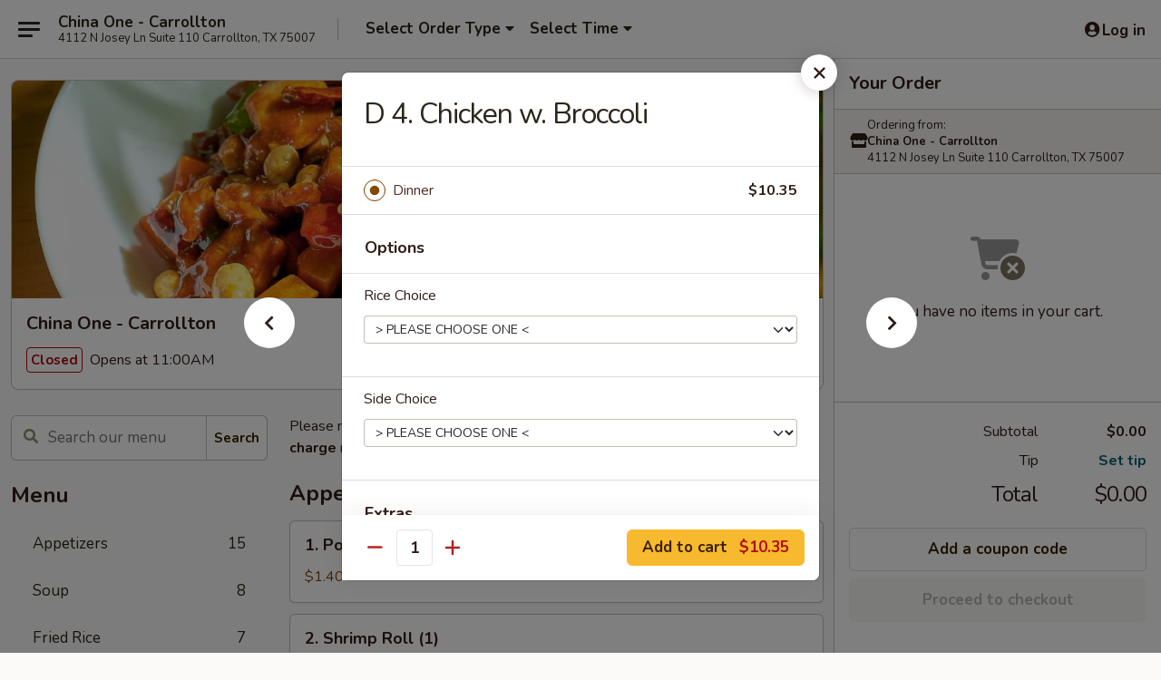

--- FILE ---
content_type: text/html; charset=UTF-8
request_url: https://www.chinaonecarrolltontx.com/order/main/dinner-special/d-4-chicken-w-broccoli
body_size: 36209
content:
<!DOCTYPE html>

<html class="no-js css-scroll" lang="en">
	<head>
		<meta charset="utf-8" />
		<meta http-equiv="X-UA-Compatible" content="IE=edge,chrome=1" />

				<title>China One - Carrollton | D 4. Chicken w. Broccoli | Dinner Special</title>
		<meta name="description" content="Order online for delivery and takeout: D 4. Chicken w. Broccoli from China One - Carrollton. Serving the best Chinese in Carrollton, TX." />		<meta name="keywords" content="china one, china one carrollton, china one menu, carrollton chinese delivery, carrollton chinese food, carrollton chinese restaurants, chinese delivery, best chinese food in carrollton, chinese restaurants in carrollton, chinese restaurants near me, chinese food near me, carrollton chinese takeout" />		<meta name="viewport" content="width=device-width, initial-scale=1.0">

		<meta property="og:type" content="website">
		<meta property="og:title" content="China One - Carrollton | D 4. Chicken w. Broccoli | Dinner Special">
		<meta property="og:description" content="Order online for delivery and takeout: D 4. Chicken w. Broccoli from China One - Carrollton. Serving the best Chinese in Carrollton, TX.">

		<meta name="twitter:card" content="summary_large_image">
		<meta name="twitter:title" content="China One - Carrollton | D 4. Chicken w. Broccoli | Dinner Special">
		<meta name="twitter:description" content="Order online for delivery and takeout: D 4. Chicken w. Broccoli from China One - Carrollton. Serving the best Chinese in Carrollton, TX.">
					<meta property="og:image" content="https://imagedelivery.net/9lr8zq_Jvl7h6OFWqEi9IA/ad95926e-4295-490c-3605-b3e366cc7900/public" />
			<meta name="twitter:image" content="https://imagedelivery.net/9lr8zq_Jvl7h6OFWqEi9IA/ad95926e-4295-490c-3605-b3e366cc7900/public" />
		
		<meta name="apple-mobile-web-app-status-bar-style" content="black">
		<meta name="mobile-web-app-capable" content="yes">
					<link rel="canonical" href="https://www.chinaonecarrolltontx.com/order/main/dinner-special/d-4-chicken-w-broccoli"/>
						<link rel="shortcut icon" href="https://imagedelivery.net/9lr8zq_Jvl7h6OFWqEi9IA/f36b71e5-8239-4adb-7f09-afd29db98400/public" type="image/png" />
			
		<link type="text/css" rel="stylesheet" href="/min/g=css4.0&amp;1768421684" />
		<link rel="stylesheet" href="//ajax.googleapis.com/ajax/libs/jqueryui/1.10.1/themes/base/minified/jquery-ui.min.css" />
		<link href='//fonts.googleapis.com/css?family=Open+Sans:400italic,400,700' rel='stylesheet' type='text/css' />
		<script src="https://kit.fontawesome.com/a4edb6363d.js" crossorigin="anonymous"></script>

		<style>
								.home_hero, .menu_hero{ background-image: url(https://imagedelivery.net/9lr8zq_Jvl7h6OFWqEi9IA/7ed6ee7e-965c-4fb8-21cf-d8bdfc01e400/public); }
					@media
					(-webkit-min-device-pixel-ratio: 1.25),
					(min-resolution: 120dpi){
						/* Retina header*/
						.home_hero, .menu_hero{ background-image: url(https://imagedelivery.net/9lr8zq_Jvl7h6OFWqEi9IA/2d436c56-3f43-47a4-3b84-b9be5e2ea400/public); }
					}
															/*body{  } */

					
		</style>

		<style type="text/css">div.menuItem_1384025, li.menuItem_1384025, div.menuItem_1384027, li.menuItem_1384027, div.menuItem_1384029, li.menuItem_1384029, div.menuItem_1384031, li.menuItem_1384031, div.menuItem_1384033, li.menuItem_1384033, div.menuItem_1384036, li.menuItem_1384036, div.menuItem_1384037, li.menuItem_1384037, div.menuItem_1384038, li.menuItem_1384038, div.menuItem_1384039, li.menuItem_1384039, div.menuItem_1384040, li.menuItem_1384040, div.menuItem_1384041, li.menuItem_1384041, div.menuItem_1384042, li.menuItem_1384042, div.menuItem_1384043, li.menuItem_1384043, div.menuItem_1384045, li.menuItem_1384045, div.menuItem_1384046, li.menuItem_1384046, div.menuItem_1384048, li.menuItem_1384048, div.menuItem_1384049, li.menuItem_1384049, div.menuItem_1384051, li.menuItem_1384051, div.menuItem_1384053, li.menuItem_1384053, div.menuItem_1384054, li.menuItem_1384054, div.menuItem_1384056, li.menuItem_1384056, div.menuItem_1384059, li.menuItem_1384059, div.menuItem_1384060, li.menuItem_1384060, div.menuItem_1384061, li.menuItem_1384061, div.menuItem_1384062, li.menuItem_1384062, div.menuItem_1384063, li.menuItem_1384063, div.menuItem_1384064, li.menuItem_1384064, div.menuItem_1384065, li.menuItem_1384065, div.menuItem_1384066, li.menuItem_1384066, div.menuItem_1384067, li.menuItem_1384067, div.menuItem_1384068, li.menuItem_1384068, div.menuItem_1384069, li.menuItem_1384069, div.menuItem_1384070, li.menuItem_1384070, div.menuItem_1384071, li.menuItem_1384071, div.menuItem_1384072, li.menuItem_1384072, div.menuItem_1384073, li.menuItem_1384073, div.menuItem_1384074, li.menuItem_1384074, div.menuItem_1384075, li.menuItem_1384075, div.menuItem_1384076, li.menuItem_1384076, div.menuItem_1384077, li.menuItem_1384077, div.menuItem_2740226, li.menuItem_2740226, div.menuItem_3013016, li.menuItem_3013016 {display:none !important;}</style><script type="text/javascript">window.UNAVAILABLE_MENU_IDS = [1384025,1384027,1384029,1384031,1384033,1384036,1384037,1384038,1384039,1384040,1384041,1384042,1384043,1384045,1384046,1384048,1384049,1384051,1384053,1384054,1384056,1384059,1384060,1384061,1384062,1384063,1384064,1384065,1384066,1384067,1384068,1384069,1384070,1384071,1384072,1384073,1384074,1384075,1384076,1384077,2740226,3013016]</script>
		<script type="text/javascript">
			var UrlTag = "chinaonecarrollton";
			var template = 'defaultv4';
			var formname = 'ordering3';
			var menulink = 'https://www.chinaonecarrolltontx.com/order/main';
			var checkoutlink = 'https://www.chinaonecarrolltontx.com/checkout';
		</script>
		<script>
			/* http://writing.colin-gourlay.com/safely-using-ready-before-including-jquery/ */
			(function(w,d,u){w.readyQ=[];w.bindReadyQ=[];function p(x,y){if(x=="ready"){w.bindReadyQ.push(y);}else{w.readyQ.push(x);}};var a={ready:p,bind:p};w.$=w.jQuery=function(f){if(f===d||f===u){return a}else{p(f)}}})(window,document)
		</script>

		<script type="application/ld+json">{
    "@context": "http://schema.org",
    "@type": "Menu",
    "url": "https://www.chinaonecarrolltontx.com/order/main",
    "mainEntityOfPage": "https://www.chinaonecarrolltontx.com/order/main",
    "inLanguage": "English",
    "name": "Main",
    "description": "Please note: requests for additional items or special preparation may incur an <b>extra charge</b> not calculated on your online order.",
    "hasMenuSection": [
        {
            "@type": "MenuSection",
            "url": "https://www.chinaonecarrolltontx.com/order/main/dinner-special",
            "name": "Dinner Special",
            "description": "Served w. Pork Fried Rice & Egg Roll or Crab Rangoon (2)",
            "hasMenuItem": [
                {
                    "@type": "MenuItem",
                    "name": "D 4. Chicken w. Broccoli",
                    "url": "https://www.chinaonecarrolltontx.com/order/main/dinner-special/d-4-chicken-w-broccoli"
                }
            ]
        }
    ]
}</script>
<!-- Google Tag Manager -->
<script>
	window.dataLayer = window.dataLayer || [];
	let data = {
		account: 'chinaonecarrollton',
		context: 'direct',
		templateVersion: 4,
		rid: 66	}
		dataLayer.push(data);
	(function(w,d,s,l,i){w[l]=w[l]||[];w[l].push({'gtm.start':
		new Date().getTime(),event:'gtm.js'});var f=d.getElementsByTagName(s)[0],
		j=d.createElement(s),dl=l!='dataLayer'?'&l='+l:'';j.async=true;j.src=
		'https://www.googletagmanager.com/gtm.js?id='+i+dl;f.parentNode.insertBefore(j,f);
		})(window,document,'script','dataLayer','GTM-K9P93M');

	function gtag() { dataLayer.push(arguments); }
</script>

			<script async src="https://www.googletagmanager.com/gtag/js?id=G-PQ33CKCD0H"></script>
	
	<script>
		
		gtag('js', new Date());

		
					gtag('config', "G-PQ33CKCD0H");
			</script>

					<meta name="smartbanner:title" content="China One Carrollton Ordering">
					<meta name="smartbanner:author" content="Online Ordering">
					<meta name="smartbanner:price" content="FREE">
					<meta name="smartbanner:price-suffix-google" content=" ">
					<meta name="smartbanner:button" content="VIEW">
					<meta name="smartbanner:button-url-google" content="https://play.google.com/store/apps/details?id=com.chinesemenuonline.chinaonecarrollton">
					<meta name="smartbanner:enabled-platforms" content="android">
											<meta name="smartbanner:icon-google" content="https://ehc-west-0-bucket.s3.us-west-2.amazonaws.com/web/documents/chinaonecarrollton/">
							<link href="https://fonts.googleapis.com/css?family=Open+Sans:400,600,700|Nunito:400,700" rel="stylesheet" />
	</head>

	<body
		data-event-on:customer_registered="window.location.reload()"
		data-event-on:customer_logged_in="window.location.reload()"
		data-event-on:customer_logged_out="window.location.reload()"
	>
		<a class="skip-to-content-link" href="#main">Skip to content</a>
				<!-- Google Tag Manager (noscript) -->
		<noscript><iframe src="https://www.googletagmanager.com/ns.html?id=GTM-K9P93M" height="0" width="0" style="display:none;visibility:hidden"></iframe></noscript>
		<!-- End Google Tag Manager (noscript) -->
						<!-- wrapper starts -->
		<div class="wrapper">
			<div style="grid-area: header-announcements">
				<div id="upgradeBrowserBanner" class="alert alert-warning mb-0 rounded-0 py-4" style="display:none;">
	<div class="alert-icon"><i class="fas fa-warning" aria-hidden="true"></i></div>
	<div>
		<strong>We're sorry, but the Web browser you are using is not supported.</strong> <br/> Please upgrade your browser or try a different one to use this Website. Supported browsers include:<br/>
		<ul class="list-unstyled">
			<li class="mt-2"><a href="https://www.google.com/chrome" target="_blank" rel="noopener noreferrer" class="simple-link"><i class="fab fa-chrome"></i> Chrome</a></li>
			<li class="mt-2"><a href="https://www.mozilla.com/firefox/upgrade.html" target="_blank" rel="noopener noreferrer" class="simple-link"><i class="fab fa-firefox"></i> Firefox</a></li>
			<li class="mt-2"><a href="https://www.microsoft.com/en-us/windows/microsoft-edge" target="_blank" rel="noopener noreferrer" class="simple-link"><i class="fab fa-edge"></i> Edge</a></li>
			<li class="mt-2"><a href="http://www.apple.com/safari/" target="_blank" rel="noopener noreferrer" class="simple-link"><i class="fab fa-safari"></i> Safari</a></li>
		</ul>
	</div>
</div>
<script>
	var ua = navigator.userAgent;
	var match = ua.match(/Firefox\/([0-9]+)\./);
	var firefoxVersion = match ? parseInt(match[1]) : 1000;
	var match = ua.match(/Chrome\/([0-9]+)\./);
	var chromeVersion = match ? parseInt(match[1]) : 1000;
	var isIE = ua.indexOf('MSIE') > -1 || ua.indexOf('Trident') > -1;
	var upgradeBrowserBanner = document.getElementById('upgradeBrowserBanner');
	var isMatchesSupported = typeof(upgradeBrowserBanner.matches)!="undefined";
	var isEntriesSupported = typeof(Object.entries)!="undefined";
	//Safari version is verified with isEntriesSupported
	if (isIE || !isMatchesSupported || !isEntriesSupported || firefoxVersion <= 46 || chromeVersion <= 53) {
		upgradeBrowserBanner.style.display = 'flex';
	}
</script>				
				<!-- get closed sign if applicable. -->
				
				
							</div>

						<div class="headerAndWtype" style="grid-area: header">
				<!-- Header Starts -->
				<header class="header">
										<div class="d-flex flex-column align-items-start flex-md-row align-items-md-center">
												<div class="logo_name_alt flex-shrink-0 d-flex align-items-center align-self-stretch pe-6 pe-md-0">
							
	<button
		type="button"
		class="eds_button btn btn-outline eds_button--shape-default eds_menu_button"
		data-bs-toggle="offcanvas" data-bs-target="#side-menu" aria-controls="side-menu" aria-label="Main menu"	><span aria-hidden="true"></span> <span aria-hidden="true"></span> <span aria-hidden="true"></span></button>

	
							<div class="d-flex flex-column align-items-center mx-auto align-items-md-start mx-md-0">
								<a
									class="eds-display-text-title-xs text-truncate title-container"
									href="https://www.chinaonecarrolltontx.com"
								>
									China One - Carrollton								</a>

																	<span class="eds-copy-text-s-regular text-center text-md-start address-container" title="4112 N Josey Ln Suite 110 Carrollton, TX 75007">
										4112 N Josey Ln Suite 110 Carrollton, TX 75007									</span>
															</div>
						</div>

																			<div class="eds-display-text-title-s d-none d-md-block border-start mx-4" style="width: 0">&nbsp;</div>

							<div class="header_order_options d-flex align-items-center  w-100 p-2p5 p-md-0">
																<div class="what">
									<button
	type="button"
	class="border-0 bg-transparent text-start"
	data-bs-toggle="modal"
	data-bs-target="#modal-order-options"
	aria-expanded="false"
	style="min-height: 44px"
>
	<div class="d-flex align-items-baseline gap-2">
		<div class="otype-name-label eds-copy-text-l-bold text-truncate" style="flex: 1" data-order-type-label>
			Select Order Type		</div>

		<i class="fa fa-fw fa-caret-down"></i>
	</div>

	<div
		class="otype-picker-label otype-address-label eds-interface-text-m-regular text-truncate hidden"
	>
			</div>
</button>

<script>
	$(function() {
		var $autoCompleteInputs = $('[data-autocomplete-address]');
		if ($autoCompleteInputs && $autoCompleteInputs.length) {
			$autoCompleteInputs.each(function() {
				let $input = $(this);
				let $deliveryAddressContainer = $input.parents('.deliveryAddressContainer').first();
				$input.autocomplete({
					source   : addressAC,
					minLength: 3,
					delay    : 300,
					select   : function(event, ui) {
						$.getJSON('/' + UrlTag + '/?form=addresslookup', {
							id: ui.item.id,
						}, function(data) {
							let location = data
							if (location.address.street.endsWith('Trl')) {
								location.address.street = location.address.street.replace('Trl', 'Trail')
							}
							let autoCompleteSuccess = $input.data('autocomplete-success');
							if (autoCompleteSuccess) {
								let autoCompleteSuccessFunction = window[autoCompleteSuccess];
								if (typeof autoCompleteSuccessFunction == "function") {
									autoCompleteSuccessFunction(location);
								}
							}

							let address = location.address

							$('#add-address-city, [data-autocompleted-city]').val(address.city)
							$('#add-address-state, [data-autocompleted-state]').val(address.stateCode)
							$('#add-address-zip, [data-autocompleted-zip]').val(address.postalCode)
							$('#add-address-latitude, [data-autocompleted-latitude]').val(location.position.lat)
							$('#add-address-longitude, [data-autocompleted-longitude]').val(location.position.lng)
							let streetAddress = (address.houseNumber || '') + ' ' + (address.street || '');
							$('#street-address-1, [data-autocompleted-street-address]').val(streetAddress)
							validateAddress($deliveryAddressContainer);
						})
					},
				})
				$input.attr('autocomplete', 'street-address')
			});
		}

		// autocomplete using Address autocomplete
		// jquery autocomplete needs 2 fields: title and value
		// id holds the LocationId which can be used at a later stage to get the coordinate of the selected choice
		function addressAC(query, callback) {
			//we don't actually want to search until they've entered the street number and at least one character
			words = query.term.trim().split(' ')
			if (words.length < 2) {
				return false
			}

			$.getJSON('/' + UrlTag + '/?form=addresssuggest', { q: query.term }, function(data) {
				var addresses = data.items
				addresses = addresses.map(addr => {
					if ((addr.address.label || '').endsWith('Trl')) {
						addr.address.label = addr.address.label.replace('Trl', 'Trail')
					}
					let streetAddress = (addr.address.label || '')
					return {
						label: streetAddress,
						value: streetAddress,
						id   : addr.id,
					}
				})

				return callback(addresses)
			})
		}

				$('[data-address-from-current-loc]').on('click', function(e) {
			let $streetAddressContainer = $(this).parents('.street-address-container').first();
			let $deliveryAddressContainer = $(this).parents('.deliveryAddressContainer').first();
			e.preventDefault();
			if(navigator.geolocation) {
				navigator.geolocation.getCurrentPosition(position => {
					$.getJSON('/' + UrlTag + '/?form=addresssuggest', {
						at: position.coords.latitude + "," + position.coords.longitude
					}, function(data) {
						let location = data.items[0];
						let address = location.address
						$streetAddressContainer.find('.input-street-address').val((address.houseNumber ? address.houseNumber : '') + ' ' + (address.street ? address.street : ''));
						$('#add-address-city').val(address.city ? address.city : '');
						$('#add-address-state').val(address.state ? address.state : '');
						$('#add-address-zip').val(address.postalCode ? address.postalCode : '');
						$('#add-address-latitude').val(location.position.lat ? location.position.lat : '');
						$('#add-address-longitude').val(location.position.lng ? location.position.lng : '');
						validateAddress($deliveryAddressContainer, 0);
					});
				});
			} else {
				alert("Geolocation is not supported by this browser!");
			}
		});
	});

	function autoCompleteSuccess(location)
	{
		if (location && location.address) {
			let address = location.address

			let streetAddress = (address.houseNumber || '') + ' ' + (address.street || '');
			$.ajax({
				url: '/' + UrlTag + '/?form=saveformfields',
				data: {
					'param_full~address_s_n_255': streetAddress + ', ' + address.city + ', ' + address.state,
					'param_street~address_s_n_255': streetAddress,
					'param_city_s_n_90': address.city,
					'param_state_s_n_2': address.state,
					'param_zip~code_z_n_10': address.postalCode,
				}
			});
		}
	}
</script>
								</div>

																									<div class="when showcheck_parent">
																				<div class="ordertimetypes ">
	<button
		type="button"
		class="border-0 bg-transparent text-start loadable-content"
		data-bs-toggle="modal"
		data-bs-target="#modal-order-time"
		aria-expanded="false"
		style="min-height: 44px"
		data-change-label-to-later-date
	>
		<div class="d-flex align-items-baseline gap-2">
			<div class="eds-copy-text-l-bold text-truncate flex-fill" data-otype-time-day>
								Select Time			</div>

			<i class="fa fa-fw fa-caret-down"></i>
		</div>

		<div
			class="otype-picker-label otype-picker-time eds-interface-text-m-regular text-truncate hidden"
			data-otype-time
		>
			Later		</div>
	</button>
</div>
									</div>
															</div>
						
												<div class="position-absolute top-0 end-0 pe-2 py-2p5">
							
	<div id="login-status" >
					
	<button
		type="button"
		class="eds_button btn btn-outline eds_button--shape-default px-2 text-nowrap"
		aria-label="Log in" style="color: currentColor" data-bs-toggle="modal" data-bs-target="#login-modal"	><i
		class="eds_icon fa fa-lg fa-fw fa-user-circle d-block d-lg-none"
		style="font-family: &quot;Font Awesome 5 Pro&quot;; "	></i>

	 <div class="d-none d-lg-flex align-items-baseline gap-2">
	<i
		class="eds_icon fa fa-fw fa-user-circle"
		style="font-family: &quot;Font Awesome 5 Pro&quot;; "	></i>

	<div class="profile-container text-truncate">Log in</div></div></button>

				</div>

							</div>
					</div>

															
	<aside		data-eds-id="69709f6a175f8"
		class="eds_side_menu offcanvas offcanvas-start text-dark "
		tabindex="-1"
				id="side-menu" data-event-on:menu_selected="this.dispatchEvent(new CustomEvent('eds.hide'))" data-event-on:category_selected="this.dispatchEvent(new CustomEvent('eds.hide'))"	>
		
		<div class="eds_side_menu-body offcanvas-body d-flex flex-column p-0 css-scroll">
										<div
					class="eds_side_menu-close position-absolute top-0 end-0 pt-3 pe-3 "
					style="z-index: 1"
				>
					
	<button
		type="button"
		class="eds_button btn btn-outline-secondary eds_button--shape-circle"
		data-bs-dismiss="offcanvas" data-bs-target="[data-eds-id=&quot;69709f6a175f8&quot;]" aria-label="Close"	><i
		class="eds_icon fa fa-fw fa-close"
		style="font-family: &quot;Font Awesome 5 Pro&quot;; "	></i></button>

					</div>
			
			<div class="restaurant-info border-bottom border-light p-3">
							<p class="eds-display-text-title-xs mb-0 me-2 pe-4">China One - Carrollton</p>

			<div class="eds-copy-text-s-regular me-2 pe-4">
			4112 N Josey Ln Suite 110 Carrollton, TX 75007		</div>
						</div>

																	
	<div class="border-bottom border-light p-3">
		
		
			<details
				class="eds_list eds_list--border-none" open				data-menu-id="11766"
									data-event-on:document_ready="this.open = localStorage.getItem('menu-open-11766') !== 'false'"
										onclick="localStorage.setItem('menu-open-11766', !this.open)"
							>
									<summary class="eds-copy-text-l-regular list-unstyled rounded-3 mb-1 " tabindex="0">
						<h2 class="eds-display-text-title-m m-0 p-0">
															
	<i
		class="eds_icon fas fa-fw fa-chevron-right"
		style="font-family: &quot;Font Awesome 5 Pro&quot;; "	></i>

															Menu
						</h2>
					</summary>
										<div class="mb-3"></div>
				
																		
									<a
						class="eds_list-item eds-copy-text-l-regular list-unstyled rounded-3 mb-1 px-3 px-lg-4 py-2p5 d-flex "
						data-event-on:category_pinned="(category) => $(this).toggleClass('active', category.id === '145827')"
						href="https://www.chinaonecarrolltontx.com/order/main/appetizers"
						onclick="if (!event.ctrlKey) {
							const currentMenuIsActive = true || $(this).closest('details').find('summary').hasClass('active');
							if (currentMenuIsActive) {
								app.event.emit('category_selected', { id: '145827' });
							} else {
								app.event.emit('menu_selected', { menu_id: '11766', menu_description: &quot;Please note: requests for additional items or special preparation may incur an &lt;b&gt;extra charge&lt;\/b&gt; not calculated on your online order.&quot;, category_id: '145827' });
							}
															return false;
													}"
					>
						Appetizers													<span class="ms-auto">15</span>
											</a>
									<a
						class="eds_list-item eds-copy-text-l-regular list-unstyled rounded-3 mb-1 px-3 px-lg-4 py-2p5 d-flex "
						data-event-on:category_pinned="(category) => $(this).toggleClass('active', category.id === '145828')"
						href="https://www.chinaonecarrolltontx.com/order/main/soup"
						onclick="if (!event.ctrlKey) {
							const currentMenuIsActive = true || $(this).closest('details').find('summary').hasClass('active');
							if (currentMenuIsActive) {
								app.event.emit('category_selected', { id: '145828' });
							} else {
								app.event.emit('menu_selected', { menu_id: '11766', menu_description: &quot;Please note: requests for additional items or special preparation may incur an &lt;b&gt;extra charge&lt;\/b&gt; not calculated on your online order.&quot;, category_id: '145828' });
							}
															return false;
													}"
					>
						Soup													<span class="ms-auto">8</span>
											</a>
									<a
						class="eds_list-item eds-copy-text-l-regular list-unstyled rounded-3 mb-1 px-3 px-lg-4 py-2p5 d-flex "
						data-event-on:category_pinned="(category) => $(this).toggleClass('active', category.id === '145829')"
						href="https://www.chinaonecarrolltontx.com/order/main/fried-rice"
						onclick="if (!event.ctrlKey) {
							const currentMenuIsActive = true || $(this).closest('details').find('summary').hasClass('active');
							if (currentMenuIsActive) {
								app.event.emit('category_selected', { id: '145829' });
							} else {
								app.event.emit('menu_selected', { menu_id: '11766', menu_description: &quot;Please note: requests for additional items or special preparation may incur an &lt;b&gt;extra charge&lt;\/b&gt; not calculated on your online order.&quot;, category_id: '145829' });
							}
															return false;
													}"
					>
						Fried Rice													<span class="ms-auto">7</span>
											</a>
									<a
						class="eds_list-item eds-copy-text-l-regular list-unstyled rounded-3 mb-1 px-3 px-lg-4 py-2p5 d-flex "
						data-event-on:category_pinned="(category) => $(this).toggleClass('active', category.id === '145830')"
						href="https://www.chinaonecarrolltontx.com/order/main/lo-mein"
						onclick="if (!event.ctrlKey) {
							const currentMenuIsActive = true || $(this).closest('details').find('summary').hasClass('active');
							if (currentMenuIsActive) {
								app.event.emit('category_selected', { id: '145830' });
							} else {
								app.event.emit('menu_selected', { menu_id: '11766', menu_description: &quot;Please note: requests for additional items or special preparation may incur an &lt;b&gt;extra charge&lt;\/b&gt; not calculated on your online order.&quot;, category_id: '145830' });
							}
															return false;
													}"
					>
						Lo Mein													<span class="ms-auto">7</span>
											</a>
									<a
						class="eds_list-item eds-copy-text-l-regular list-unstyled rounded-3 mb-1 px-3 px-lg-4 py-2p5 d-flex "
						data-event-on:category_pinned="(category) => $(this).toggleClass('active', category.id === '145832')"
						href="https://www.chinaonecarrolltontx.com/order/main/mei-fun"
						onclick="if (!event.ctrlKey) {
							const currentMenuIsActive = true || $(this).closest('details').find('summary').hasClass('active');
							if (currentMenuIsActive) {
								app.event.emit('category_selected', { id: '145832' });
							} else {
								app.event.emit('menu_selected', { menu_id: '11766', menu_description: &quot;Please note: requests for additional items or special preparation may incur an &lt;b&gt;extra charge&lt;\/b&gt; not calculated on your online order.&quot;, category_id: '145832' });
							}
															return false;
													}"
					>
						Mei Fun													<span class="ms-auto">7</span>
											</a>
									<a
						class="eds_list-item eds-copy-text-l-regular list-unstyled rounded-3 mb-1 px-3 px-lg-4 py-2p5 d-flex "
						data-event-on:category_pinned="(category) => $(this).toggleClass('active', category.id === '145833')"
						href="https://www.chinaonecarrolltontx.com/order/main/egg-foo-young"
						onclick="if (!event.ctrlKey) {
							const currentMenuIsActive = true || $(this).closest('details').find('summary').hasClass('active');
							if (currentMenuIsActive) {
								app.event.emit('category_selected', { id: '145833' });
							} else {
								app.event.emit('menu_selected', { menu_id: '11766', menu_description: &quot;Please note: requests for additional items or special preparation may incur an &lt;b&gt;extra charge&lt;\/b&gt; not calculated on your online order.&quot;, category_id: '145833' });
							}
															return false;
													}"
					>
						Egg Foo Young													<span class="ms-auto">6</span>
											</a>
									<a
						class="eds_list-item eds-copy-text-l-regular list-unstyled rounded-3 mb-1 px-3 px-lg-4 py-2p5 d-flex "
						data-event-on:category_pinned="(category) => $(this).toggleClass('active', category.id === '145834')"
						href="https://www.chinaonecarrolltontx.com/order/main/sweet-sour"
						onclick="if (!event.ctrlKey) {
							const currentMenuIsActive = true || $(this).closest('details').find('summary').hasClass('active');
							if (currentMenuIsActive) {
								app.event.emit('category_selected', { id: '145834' });
							} else {
								app.event.emit('menu_selected', { menu_id: '11766', menu_description: &quot;Please note: requests for additional items or special preparation may incur an &lt;b&gt;extra charge&lt;\/b&gt; not calculated on your online order.&quot;, category_id: '145834' });
							}
															return false;
													}"
					>
						Sweet & Sour													<span class="ms-auto">4</span>
											</a>
									<a
						class="eds_list-item eds-copy-text-l-regular list-unstyled rounded-3 mb-1 px-3 px-lg-4 py-2p5 d-flex "
						data-event-on:category_pinned="(category) => $(this).toggleClass('active', category.id === '145837')"
						href="https://www.chinaonecarrolltontx.com/order/main/pork"
						onclick="if (!event.ctrlKey) {
							const currentMenuIsActive = true || $(this).closest('details').find('summary').hasClass('active');
							if (currentMenuIsActive) {
								app.event.emit('category_selected', { id: '145837' });
							} else {
								app.event.emit('menu_selected', { menu_id: '11766', menu_description: &quot;Please note: requests for additional items or special preparation may incur an &lt;b&gt;extra charge&lt;\/b&gt; not calculated on your online order.&quot;, category_id: '145837' });
							}
															return false;
													}"
					>
						Pork													<span class="ms-auto">7</span>
											</a>
									<a
						class="eds_list-item eds-copy-text-l-regular list-unstyled rounded-3 mb-1 px-3 px-lg-4 py-2p5 d-flex "
						data-event-on:category_pinned="(category) => $(this).toggleClass('active', category.id === '145838')"
						href="https://www.chinaonecarrolltontx.com/order/main/chicken"
						onclick="if (!event.ctrlKey) {
							const currentMenuIsActive = true || $(this).closest('details').find('summary').hasClass('active');
							if (currentMenuIsActive) {
								app.event.emit('category_selected', { id: '145838' });
							} else {
								app.event.emit('menu_selected', { menu_id: '11766', menu_description: &quot;Please note: requests for additional items or special preparation may incur an &lt;b&gt;extra charge&lt;\/b&gt; not calculated on your online order.&quot;, category_id: '145838' });
							}
															return false;
													}"
					>
						Chicken													<span class="ms-auto">16</span>
											</a>
									<a
						class="eds_list-item eds-copy-text-l-regular list-unstyled rounded-3 mb-1 px-3 px-lg-4 py-2p5 d-flex "
						data-event-on:category_pinned="(category) => $(this).toggleClass('active', category.id === '145840')"
						href="https://www.chinaonecarrolltontx.com/order/main/beef"
						onclick="if (!event.ctrlKey) {
							const currentMenuIsActive = true || $(this).closest('details').find('summary').hasClass('active');
							if (currentMenuIsActive) {
								app.event.emit('category_selected', { id: '145840' });
							} else {
								app.event.emit('menu_selected', { menu_id: '11766', menu_description: &quot;Please note: requests for additional items or special preparation may incur an &lt;b&gt;extra charge&lt;\/b&gt; not calculated on your online order.&quot;, category_id: '145840' });
							}
															return false;
													}"
					>
						Beef													<span class="ms-auto">14</span>
											</a>
									<a
						class="eds_list-item eds-copy-text-l-regular list-unstyled rounded-3 mb-1 px-3 px-lg-4 py-2p5 d-flex "
						data-event-on:category_pinned="(category) => $(this).toggleClass('active', category.id === '145841')"
						href="https://www.chinaonecarrolltontx.com/order/main/seafood"
						onclick="if (!event.ctrlKey) {
							const currentMenuIsActive = true || $(this).closest('details').find('summary').hasClass('active');
							if (currentMenuIsActive) {
								app.event.emit('category_selected', { id: '145841' });
							} else {
								app.event.emit('menu_selected', { menu_id: '11766', menu_description: &quot;Please note: requests for additional items or special preparation may incur an &lt;b&gt;extra charge&lt;\/b&gt; not calculated on your online order.&quot;, category_id: '145841' });
							}
															return false;
													}"
					>
						Seafood													<span class="ms-auto">13</span>
											</a>
									<a
						class="eds_list-item eds-copy-text-l-regular list-unstyled rounded-3 mb-1 px-3 px-lg-4 py-2p5 d-flex "
						data-event-on:category_pinned="(category) => $(this).toggleClass('active', category.id === '145842')"
						href="https://www.chinaonecarrolltontx.com/order/main/vegetables"
						onclick="if (!event.ctrlKey) {
							const currentMenuIsActive = true || $(this).closest('details').find('summary').hasClass('active');
							if (currentMenuIsActive) {
								app.event.emit('category_selected', { id: '145842' });
							} else {
								app.event.emit('menu_selected', { menu_id: '11766', menu_description: &quot;Please note: requests for additional items or special preparation may incur an &lt;b&gt;extra charge&lt;\/b&gt; not calculated on your online order.&quot;, category_id: '145842' });
							}
															return false;
													}"
					>
						Vegetables													<span class="ms-auto">9</span>
											</a>
									<a
						class="eds_list-item eds-copy-text-l-regular list-unstyled rounded-3 mb-1 px-3 px-lg-4 py-2p5 d-flex "
						data-event-on:category_pinned="(category) => $(this).toggleClass('active', category.id === '145843')"
						href="https://www.chinaonecarrolltontx.com/order/main/diet-menu"
						onclick="if (!event.ctrlKey) {
							const currentMenuIsActive = true || $(this).closest('details').find('summary').hasClass('active');
							if (currentMenuIsActive) {
								app.event.emit('category_selected', { id: '145843' });
							} else {
								app.event.emit('menu_selected', { menu_id: '11766', menu_description: &quot;Please note: requests for additional items or special preparation may incur an &lt;b&gt;extra charge&lt;\/b&gt; not calculated on your online order.&quot;, category_id: '145843' });
							}
															return false;
													}"
					>
						Diet Menu													<span class="ms-auto">6</span>
											</a>
									<a
						class="eds_list-item eds-copy-text-l-regular list-unstyled rounded-3 mb-1 px-3 px-lg-4 py-2p5 d-flex "
						data-event-on:category_pinned="(category) => $(this).toggleClass('active', category.id === '145844')"
						href="https://www.chinaonecarrolltontx.com/order/main/chefs-special"
						onclick="if (!event.ctrlKey) {
							const currentMenuIsActive = true || $(this).closest('details').find('summary').hasClass('active');
							if (currentMenuIsActive) {
								app.event.emit('category_selected', { id: '145844' });
							} else {
								app.event.emit('menu_selected', { menu_id: '11766', menu_description: &quot;Please note: requests for additional items or special preparation may incur an &lt;b&gt;extra charge&lt;\/b&gt; not calculated on your online order.&quot;, category_id: '145844' });
							}
															return false;
													}"
					>
						Chef's Special													<span class="ms-auto">21</span>
											</a>
									<a
						class="eds_list-item eds-copy-text-l-regular list-unstyled rounded-3 mb-1 px-3 px-lg-4 py-2p5 d-flex active"
						data-event-on:category_pinned="(category) => $(this).toggleClass('active', category.id === '145847')"
						href="https://www.chinaonecarrolltontx.com/order/main/dinner-special"
						onclick="if (!event.ctrlKey) {
							const currentMenuIsActive = true || $(this).closest('details').find('summary').hasClass('active');
							if (currentMenuIsActive) {
								app.event.emit('category_selected', { id: '145847' });
							} else {
								app.event.emit('menu_selected', { menu_id: '11766', menu_description: &quot;Please note: requests for additional items or special preparation may incur an &lt;b&gt;extra charge&lt;\/b&gt; not calculated on your online order.&quot;, category_id: '145847' });
							}
															return false;
													}"
					>
						Dinner Special													<span class="ms-auto">44</span>
											</a>
									<a
						class="eds_list-item eds-copy-text-l-regular list-unstyled rounded-3 mb-1 px-3 px-lg-4 py-2p5 d-flex "
						data-event-on:category_pinned="(category) => $(this).toggleClass('active', category.id === '145845')"
						href="https://www.chinaonecarrolltontx.com/order/main/side-order"
						onclick="if (!event.ctrlKey) {
							const currentMenuIsActive = true || $(this).closest('details').find('summary').hasClass('active');
							if (currentMenuIsActive) {
								app.event.emit('category_selected', { id: '145845' });
							} else {
								app.event.emit('menu_selected', { menu_id: '11766', menu_description: &quot;Please note: requests for additional items or special preparation may incur an &lt;b&gt;extra charge&lt;\/b&gt; not calculated on your online order.&quot;, category_id: '145845' });
							}
															return false;
													}"
					>
						Side Order													<span class="ms-auto">9</span>
											</a>
							</details>
		
			</div>

						
																	<nav>
							<ul class="eds_list eds_list--border-none border-bottom">
	<li class="eds_list-item">
		<a class="d-block p-3 " href="https://www.chinaonecarrolltontx.com">
			Home		</a>
	</li>

		
					<li class="eds_list-item">
					<a class="d-block p-3 " href="https://www.chinaonecarrolltontx.com/page/delivery-info" >
						Delivery Info					</a>
				</li>
			
			<li class="eds_list-item">
			<a class="d-block p-3 " href="https://www.chinaonecarrolltontx.com/locationinfo">
				Location &amp; Hours			</a>
		</li>
	
	<li class="eds_list-item">
		<a class="d-block p-3 " href="https://www.chinaonecarrolltontx.com/contact">
			Contact
		</a>
	</li>
</ul>
						</nav>

												<div class="eds-copy-text-s-regular p-3 d-lg-none">
								<ul class="list-unstyled">
							<li><a href="https://play.google.com/store/apps/details?id=com.chinesemenuonline.chinaonecarrollton"><img src="/web/default4.0/images/google-play-badge.svg" alt="Google Play App Store"></a></li>
			</ul>

<ul class="list-unstyled d-flex gap-2">
						<li><a href="https://www.tripadvisor.com/Restaurant_Review-g55588-d8088550-Reviews-China_One-Carrollton_Texas.html" target="new" aria-label="Opens in new tab" title="Opens in new tab" class="icon" title="TripAdvisor"><i class="fak fa-tripadvisor"></i><span class="sr-only">TripAdvisor</span></a></li>
				</ul>

<div><a href="http://chinesemenuonline.com">&copy; 2026 Online Ordering by Chinese Menu Online</a></div>
	<div>Find your favorite Chinese dishes on <a href="https://www.springroll.com" target="_blank" title="Opens in new tab" aria-label="Opens in new tab">Springroll</a></div>

<ul class="list-unstyled mb-0 pt-3">
	<li><a href="https://www.chinaonecarrolltontx.com/reportbug">Technical Support</a></li>
	<li><a href="https://www.chinaonecarrolltontx.com/privacy">Privacy Policy</a></li>
	<li><a href="https://www.chinaonecarrolltontx.com/tos">Terms of Service</a></li>
	<li><a href="https://www.chinaonecarrolltontx.com/accessibility">Accessibility</a></li>
</ul>

This site is protected by reCAPTCHA and the Google <a href="https://policies.google.com/privacy">Privacy Policy</a> and <a href="https://policies.google.com/terms">Terms of Service</a> apply.
						</div>		</div>

		<script>
		{
			const container = document.querySelector('[data-eds-id="69709f6a175f8"]');

						['show', 'hide', 'toggle', 'dispose'].forEach((eventName) => {
				container.addEventListener(`eds.${eventName}`, (e) => {
					bootstrap.Offcanvas.getOrCreateInstance(container)[eventName](
						...(Array.isArray(e.detail) ? e.detail : [e.detail])
					);
				});
			});
		}
		</script>
	</aside>

					</header>
			</div>

										<div class="container p-0" style="grid-area: hero">
					<section class="hero">
												<div class="menu_hero backbgbox position-relative" role="img" aria-label="Image of food offered at the restaurant">
									<div class="logo">
		<a class="logo-image" href="https://www.chinaonecarrolltontx.com">
			<img
				src="https://imagedelivery.net/9lr8zq_Jvl7h6OFWqEi9IA/ad95926e-4295-490c-3605-b3e366cc7900/public"
				srcset="https://imagedelivery.net/9lr8zq_Jvl7h6OFWqEi9IA/ad95926e-4295-490c-3605-b3e366cc7900/public 1x, https://imagedelivery.net/9lr8zq_Jvl7h6OFWqEi9IA/ad95926e-4295-490c-3605-b3e366cc7900/public 2x"				alt="Home"
			/>
		</a>
	</div>
						</div>

													<div class="p-3">
								<div class="pb-1">
									<h1 role="heading" aria-level="2" class="eds-display-text-title-s m-0 p-0">China One - Carrollton</h1>
																	</div>

								<div class="d-sm-flex align-items-baseline">
																			<div class="mt-2">
											
	<span
		class="eds_label eds_label--variant-error eds-interface-text-m-bold me-1 text-nowrap"
			>
		Closed	</span>

	Opens at 11:00AM										</div>
									
									<div class="d-flex gap-2 ms-sm-auto mt-2">
																					
					<a
				class="eds_button btn btn-outline-secondary btn-sm col text-nowrap"
				href="https://www.chinaonecarrolltontx.com/locationinfo?lid=9283"
							>
				
	<i
		class="eds_icon fa fa-fw fa-info-circle"
		style="font-family: &quot;Font Awesome 5 Pro&quot;; "	></i>

	 Store info			</a>
		
												
																					
		<a
			class="eds_button btn btn-outline-secondary btn-sm col d-lg-none text-nowrap"
			href="tel:(972) 492-8878"
					>
			
	<i
		class="eds_icon fa fa-fw fa-phone"
		style="font-family: &quot;Font Awesome 5 Pro&quot;; transform: scale(-1, 1); "	></i>

	 Call us		</a>

												
																			</div>
								</div>
							</div>
											</section>
				</div>
			
						
										<div
					class="fixed_submit d-lg-none hidden pwa-pb-md-down"
					data-event-on:cart_updated="({ items }) => $(this).toggleClass('hidden', !items)"
				>
					<div
						data-async-on-event="order_type_updated, cart_updated"
						data-async-action="https://www.chinaonecarrolltontx.com//ajax/?form=minimum_order_value_warning&component=add_more"
						data-async-method="get"
					>
											</div>

					<div class="p-3">
						<button class="btn btn-primary btn-lg w-100" onclick="app.event.emit('show_cart')">
							View cart							<span
								class="eds-interface-text-m-regular"
								data-event-on:cart_updated="({ items, subtotal }) => {
									$(this).text(`(${items} ${items === 1 ? 'item' : 'items'}, ${subtotal})`);
								}"
							>
								(0 items, $0.00)
							</span>
						</button>
					</div>
				</div>
			
									<!-- Header ends -->
<main class="main_content menucategory_page pb-5" id="main">
	<div class="container">
		
		<div class="row menu_wrapper menu_category_wrapper menu_wrapper--no-menu-tabs">
			<section class="col-xl-4 d-none d-xl-block">
				
				<div id="location-menu" data-event-on:menu_items_loaded="$(this).stickySidebar('updateSticky')">
					
		<form
			method="GET"
			role="search"
			action="https://www.chinaonecarrolltontx.com/search"
			class="d-none d-xl-block mb-4"			novalidate
			onsubmit="if (!this.checkValidity()) event.preventDefault()"
		>
			<div class="position-relative">
				
	<label
		data-eds-id="69709f6a182a6"
		class="eds_formfield eds_formfield--size-large eds_formfield--variant-primary eds-copy-text-m-regular w-100"
		class="w-100"	>
		
		<div class="position-relative d-flex flex-column">
							<div class="eds_formfield-error eds-interface-text-m-bold" style="order: 1000"></div>
			
							<div class="eds_formfield-icon">
					<i
		class="eds_icon fa fa-fw fa-search"
		style="font-family: &quot;Font Awesome 5 Pro&quot;; "	></i>				</div>
										<input
					type="search"
					class="eds-copy-text-l-regular  "
										placeholder="Search our menu" name="search" autocomplete="off" spellcheck="false" value="" required aria-label="Search our menu" style="padding-right: 4.5rem; padding-left: 2.5rem;"				/>

				
							
			
	<i
		class="eds_icon fa fa-fw eds_formfield-validation"
		style="font-family: &quot;Font Awesome 5 Pro&quot;; "	></i>

	
					</div>

		
		<script>
		{
			const container = document.querySelector('[data-eds-id="69709f6a182a6"]');
			const input = container.querySelector('input, textarea, select');
			const error = container.querySelector('.eds_formfield-error');

			
						input.addEventListener('eds.validation.reset', () => {
				input.removeAttribute('data-validation');
				input.setCustomValidity('');
				error.innerHTML = '';
			});

						input.addEventListener('eds.validation.hide', () => {
				input.removeAttribute('data-validation');
			});

						input.addEventListener('eds.validation.success', (e) => {
				input.setCustomValidity('');
				input.setAttribute('data-validation', '');
				error.innerHTML = '';
			});

						input.addEventListener('eds.validation.warning', (e) => {
				input.setCustomValidity('');
				input.setAttribute('data-validation', '');
				error.innerHTML = e.detail;
			});

						input.addEventListener('eds.validation.error', (e) => {
				input.setCustomValidity(e.detail);
				input.checkValidity(); 				input.setAttribute('data-validation', '');
			});

			input.addEventListener('invalid', (e) => {
				error.innerHTML = input.validationMessage;
			});

								}
		</script>
	</label>

	
				<div class="position-absolute top-0 end-0">
					
	<button
		type="submit"
		class="eds_button btn btn-outline-secondary btn-sm eds_button--shape-default align-self-baseline rounded-0 rounded-end px-2"
		style="height: 50px; --bs-border-radius: 6px"	>Search</button>

					</div>
			</div>
		</form>

												
	<div >
		
		
			<details
				class="eds_list eds_list--border-none" open				data-menu-id="11766"
							>
									<summary class="eds-copy-text-l-regular list-unstyled rounded-3 mb-1 pe-none" tabindex="0">
						<h2 class="eds-display-text-title-m m-0 p-0">
														Menu
						</h2>
					</summary>
										<div class="mb-3"></div>
				
																		
									<a
						class="eds_list-item eds-copy-text-l-regular list-unstyled rounded-3 mb-1 px-3 px-lg-4 py-2p5 d-flex "
						data-event-on:category_pinned="(category) => $(this).toggleClass('active', category.id === '145827')"
						href="https://www.chinaonecarrolltontx.com/order/main/appetizers"
						onclick="if (!event.ctrlKey) {
							const currentMenuIsActive = true || $(this).closest('details').find('summary').hasClass('active');
							if (currentMenuIsActive) {
								app.event.emit('category_selected', { id: '145827' });
							} else {
								app.event.emit('menu_selected', { menu_id: '11766', menu_description: &quot;Please note: requests for additional items or special preparation may incur an &lt;b&gt;extra charge&lt;\/b&gt; not calculated on your online order.&quot;, category_id: '145827' });
							}
															return false;
													}"
					>
						Appetizers													<span class="ms-auto">15</span>
											</a>
									<a
						class="eds_list-item eds-copy-text-l-regular list-unstyled rounded-3 mb-1 px-3 px-lg-4 py-2p5 d-flex "
						data-event-on:category_pinned="(category) => $(this).toggleClass('active', category.id === '145828')"
						href="https://www.chinaonecarrolltontx.com/order/main/soup"
						onclick="if (!event.ctrlKey) {
							const currentMenuIsActive = true || $(this).closest('details').find('summary').hasClass('active');
							if (currentMenuIsActive) {
								app.event.emit('category_selected', { id: '145828' });
							} else {
								app.event.emit('menu_selected', { menu_id: '11766', menu_description: &quot;Please note: requests for additional items or special preparation may incur an &lt;b&gt;extra charge&lt;\/b&gt; not calculated on your online order.&quot;, category_id: '145828' });
							}
															return false;
													}"
					>
						Soup													<span class="ms-auto">8</span>
											</a>
									<a
						class="eds_list-item eds-copy-text-l-regular list-unstyled rounded-3 mb-1 px-3 px-lg-4 py-2p5 d-flex "
						data-event-on:category_pinned="(category) => $(this).toggleClass('active', category.id === '145829')"
						href="https://www.chinaonecarrolltontx.com/order/main/fried-rice"
						onclick="if (!event.ctrlKey) {
							const currentMenuIsActive = true || $(this).closest('details').find('summary').hasClass('active');
							if (currentMenuIsActive) {
								app.event.emit('category_selected', { id: '145829' });
							} else {
								app.event.emit('menu_selected', { menu_id: '11766', menu_description: &quot;Please note: requests for additional items or special preparation may incur an &lt;b&gt;extra charge&lt;\/b&gt; not calculated on your online order.&quot;, category_id: '145829' });
							}
															return false;
													}"
					>
						Fried Rice													<span class="ms-auto">7</span>
											</a>
									<a
						class="eds_list-item eds-copy-text-l-regular list-unstyled rounded-3 mb-1 px-3 px-lg-4 py-2p5 d-flex "
						data-event-on:category_pinned="(category) => $(this).toggleClass('active', category.id === '145830')"
						href="https://www.chinaonecarrolltontx.com/order/main/lo-mein"
						onclick="if (!event.ctrlKey) {
							const currentMenuIsActive = true || $(this).closest('details').find('summary').hasClass('active');
							if (currentMenuIsActive) {
								app.event.emit('category_selected', { id: '145830' });
							} else {
								app.event.emit('menu_selected', { menu_id: '11766', menu_description: &quot;Please note: requests for additional items or special preparation may incur an &lt;b&gt;extra charge&lt;\/b&gt; not calculated on your online order.&quot;, category_id: '145830' });
							}
															return false;
													}"
					>
						Lo Mein													<span class="ms-auto">7</span>
											</a>
									<a
						class="eds_list-item eds-copy-text-l-regular list-unstyled rounded-3 mb-1 px-3 px-lg-4 py-2p5 d-flex "
						data-event-on:category_pinned="(category) => $(this).toggleClass('active', category.id === '145832')"
						href="https://www.chinaonecarrolltontx.com/order/main/mei-fun"
						onclick="if (!event.ctrlKey) {
							const currentMenuIsActive = true || $(this).closest('details').find('summary').hasClass('active');
							if (currentMenuIsActive) {
								app.event.emit('category_selected', { id: '145832' });
							} else {
								app.event.emit('menu_selected', { menu_id: '11766', menu_description: &quot;Please note: requests for additional items or special preparation may incur an &lt;b&gt;extra charge&lt;\/b&gt; not calculated on your online order.&quot;, category_id: '145832' });
							}
															return false;
													}"
					>
						Mei Fun													<span class="ms-auto">7</span>
											</a>
									<a
						class="eds_list-item eds-copy-text-l-regular list-unstyled rounded-3 mb-1 px-3 px-lg-4 py-2p5 d-flex "
						data-event-on:category_pinned="(category) => $(this).toggleClass('active', category.id === '145833')"
						href="https://www.chinaonecarrolltontx.com/order/main/egg-foo-young"
						onclick="if (!event.ctrlKey) {
							const currentMenuIsActive = true || $(this).closest('details').find('summary').hasClass('active');
							if (currentMenuIsActive) {
								app.event.emit('category_selected', { id: '145833' });
							} else {
								app.event.emit('menu_selected', { menu_id: '11766', menu_description: &quot;Please note: requests for additional items or special preparation may incur an &lt;b&gt;extra charge&lt;\/b&gt; not calculated on your online order.&quot;, category_id: '145833' });
							}
															return false;
													}"
					>
						Egg Foo Young													<span class="ms-auto">6</span>
											</a>
									<a
						class="eds_list-item eds-copy-text-l-regular list-unstyled rounded-3 mb-1 px-3 px-lg-4 py-2p5 d-flex "
						data-event-on:category_pinned="(category) => $(this).toggleClass('active', category.id === '145834')"
						href="https://www.chinaonecarrolltontx.com/order/main/sweet-sour"
						onclick="if (!event.ctrlKey) {
							const currentMenuIsActive = true || $(this).closest('details').find('summary').hasClass('active');
							if (currentMenuIsActive) {
								app.event.emit('category_selected', { id: '145834' });
							} else {
								app.event.emit('menu_selected', { menu_id: '11766', menu_description: &quot;Please note: requests for additional items or special preparation may incur an &lt;b&gt;extra charge&lt;\/b&gt; not calculated on your online order.&quot;, category_id: '145834' });
							}
															return false;
													}"
					>
						Sweet & Sour													<span class="ms-auto">4</span>
											</a>
									<a
						class="eds_list-item eds-copy-text-l-regular list-unstyled rounded-3 mb-1 px-3 px-lg-4 py-2p5 d-flex "
						data-event-on:category_pinned="(category) => $(this).toggleClass('active', category.id === '145837')"
						href="https://www.chinaonecarrolltontx.com/order/main/pork"
						onclick="if (!event.ctrlKey) {
							const currentMenuIsActive = true || $(this).closest('details').find('summary').hasClass('active');
							if (currentMenuIsActive) {
								app.event.emit('category_selected', { id: '145837' });
							} else {
								app.event.emit('menu_selected', { menu_id: '11766', menu_description: &quot;Please note: requests for additional items or special preparation may incur an &lt;b&gt;extra charge&lt;\/b&gt; not calculated on your online order.&quot;, category_id: '145837' });
							}
															return false;
													}"
					>
						Pork													<span class="ms-auto">7</span>
											</a>
									<a
						class="eds_list-item eds-copy-text-l-regular list-unstyled rounded-3 mb-1 px-3 px-lg-4 py-2p5 d-flex "
						data-event-on:category_pinned="(category) => $(this).toggleClass('active', category.id === '145838')"
						href="https://www.chinaonecarrolltontx.com/order/main/chicken"
						onclick="if (!event.ctrlKey) {
							const currentMenuIsActive = true || $(this).closest('details').find('summary').hasClass('active');
							if (currentMenuIsActive) {
								app.event.emit('category_selected', { id: '145838' });
							} else {
								app.event.emit('menu_selected', { menu_id: '11766', menu_description: &quot;Please note: requests for additional items or special preparation may incur an &lt;b&gt;extra charge&lt;\/b&gt; not calculated on your online order.&quot;, category_id: '145838' });
							}
															return false;
													}"
					>
						Chicken													<span class="ms-auto">16</span>
											</a>
									<a
						class="eds_list-item eds-copy-text-l-regular list-unstyled rounded-3 mb-1 px-3 px-lg-4 py-2p5 d-flex "
						data-event-on:category_pinned="(category) => $(this).toggleClass('active', category.id === '145840')"
						href="https://www.chinaonecarrolltontx.com/order/main/beef"
						onclick="if (!event.ctrlKey) {
							const currentMenuIsActive = true || $(this).closest('details').find('summary').hasClass('active');
							if (currentMenuIsActive) {
								app.event.emit('category_selected', { id: '145840' });
							} else {
								app.event.emit('menu_selected', { menu_id: '11766', menu_description: &quot;Please note: requests for additional items or special preparation may incur an &lt;b&gt;extra charge&lt;\/b&gt; not calculated on your online order.&quot;, category_id: '145840' });
							}
															return false;
													}"
					>
						Beef													<span class="ms-auto">14</span>
											</a>
									<a
						class="eds_list-item eds-copy-text-l-regular list-unstyled rounded-3 mb-1 px-3 px-lg-4 py-2p5 d-flex "
						data-event-on:category_pinned="(category) => $(this).toggleClass('active', category.id === '145841')"
						href="https://www.chinaonecarrolltontx.com/order/main/seafood"
						onclick="if (!event.ctrlKey) {
							const currentMenuIsActive = true || $(this).closest('details').find('summary').hasClass('active');
							if (currentMenuIsActive) {
								app.event.emit('category_selected', { id: '145841' });
							} else {
								app.event.emit('menu_selected', { menu_id: '11766', menu_description: &quot;Please note: requests for additional items or special preparation may incur an &lt;b&gt;extra charge&lt;\/b&gt; not calculated on your online order.&quot;, category_id: '145841' });
							}
															return false;
													}"
					>
						Seafood													<span class="ms-auto">13</span>
											</a>
									<a
						class="eds_list-item eds-copy-text-l-regular list-unstyled rounded-3 mb-1 px-3 px-lg-4 py-2p5 d-flex "
						data-event-on:category_pinned="(category) => $(this).toggleClass('active', category.id === '145842')"
						href="https://www.chinaonecarrolltontx.com/order/main/vegetables"
						onclick="if (!event.ctrlKey) {
							const currentMenuIsActive = true || $(this).closest('details').find('summary').hasClass('active');
							if (currentMenuIsActive) {
								app.event.emit('category_selected', { id: '145842' });
							} else {
								app.event.emit('menu_selected', { menu_id: '11766', menu_description: &quot;Please note: requests for additional items or special preparation may incur an &lt;b&gt;extra charge&lt;\/b&gt; not calculated on your online order.&quot;, category_id: '145842' });
							}
															return false;
													}"
					>
						Vegetables													<span class="ms-auto">9</span>
											</a>
									<a
						class="eds_list-item eds-copy-text-l-regular list-unstyled rounded-3 mb-1 px-3 px-lg-4 py-2p5 d-flex "
						data-event-on:category_pinned="(category) => $(this).toggleClass('active', category.id === '145843')"
						href="https://www.chinaonecarrolltontx.com/order/main/diet-menu"
						onclick="if (!event.ctrlKey) {
							const currentMenuIsActive = true || $(this).closest('details').find('summary').hasClass('active');
							if (currentMenuIsActive) {
								app.event.emit('category_selected', { id: '145843' });
							} else {
								app.event.emit('menu_selected', { menu_id: '11766', menu_description: &quot;Please note: requests for additional items or special preparation may incur an &lt;b&gt;extra charge&lt;\/b&gt; not calculated on your online order.&quot;, category_id: '145843' });
							}
															return false;
													}"
					>
						Diet Menu													<span class="ms-auto">6</span>
											</a>
									<a
						class="eds_list-item eds-copy-text-l-regular list-unstyled rounded-3 mb-1 px-3 px-lg-4 py-2p5 d-flex "
						data-event-on:category_pinned="(category) => $(this).toggleClass('active', category.id === '145844')"
						href="https://www.chinaonecarrolltontx.com/order/main/chefs-special"
						onclick="if (!event.ctrlKey) {
							const currentMenuIsActive = true || $(this).closest('details').find('summary').hasClass('active');
							if (currentMenuIsActive) {
								app.event.emit('category_selected', { id: '145844' });
							} else {
								app.event.emit('menu_selected', { menu_id: '11766', menu_description: &quot;Please note: requests for additional items or special preparation may incur an &lt;b&gt;extra charge&lt;\/b&gt; not calculated on your online order.&quot;, category_id: '145844' });
							}
															return false;
													}"
					>
						Chef's Special													<span class="ms-auto">21</span>
											</a>
									<a
						class="eds_list-item eds-copy-text-l-regular list-unstyled rounded-3 mb-1 px-3 px-lg-4 py-2p5 d-flex active"
						data-event-on:category_pinned="(category) => $(this).toggleClass('active', category.id === '145847')"
						href="https://www.chinaonecarrolltontx.com/order/main/dinner-special"
						onclick="if (!event.ctrlKey) {
							const currentMenuIsActive = true || $(this).closest('details').find('summary').hasClass('active');
							if (currentMenuIsActive) {
								app.event.emit('category_selected', { id: '145847' });
							} else {
								app.event.emit('menu_selected', { menu_id: '11766', menu_description: &quot;Please note: requests for additional items or special preparation may incur an &lt;b&gt;extra charge&lt;\/b&gt; not calculated on your online order.&quot;, category_id: '145847' });
							}
															return false;
													}"
					>
						Dinner Special													<span class="ms-auto">44</span>
											</a>
									<a
						class="eds_list-item eds-copy-text-l-regular list-unstyled rounded-3 mb-1 px-3 px-lg-4 py-2p5 d-flex "
						data-event-on:category_pinned="(category) => $(this).toggleClass('active', category.id === '145845')"
						href="https://www.chinaonecarrolltontx.com/order/main/side-order"
						onclick="if (!event.ctrlKey) {
							const currentMenuIsActive = true || $(this).closest('details').find('summary').hasClass('active');
							if (currentMenuIsActive) {
								app.event.emit('category_selected', { id: '145845' });
							} else {
								app.event.emit('menu_selected', { menu_id: '11766', menu_description: &quot;Please note: requests for additional items or special preparation may incur an &lt;b&gt;extra charge&lt;\/b&gt; not calculated on your online order.&quot;, category_id: '145845' });
							}
															return false;
													}"
					>
						Side Order													<span class="ms-auto">9</span>
											</a>
							</details>
		
			</div>

					</div>
			</section>

			<div class="col-xl-8 menu_main" style="scroll-margin-top: calc(var(--eds-category-offset, 64) * 1px + 0.5rem)">
												<div class="tab-content" id="nav-tabContent">
					<div class="tab-pane fade show active" role="tabpanel">
						
						

						
						<div class="category-item d-xl-none mb-2p5 break-out">
							<div class="category-item_title d-flex">
								<button type="button" class="flex-fill border-0 bg-transparent p-0" data-bs-toggle="modal" data-bs-target="#category-modal">
									<p class="position-relative">
										
	<i
		class="eds_icon fas fa-sm fa-fw fa-signal-alt-3"
		style="font-family: &quot;Font Awesome 5 Pro&quot;; transform: translateY(-20%) rotate(90deg) scale(-1, 1); "	></i>

											<span
											data-event-on:category_pinned="(category) => {
												$(this).text(category.name);
												history.replaceState(null, '', category.url);
											}"
										>Dinner Special</span>
									</p>
								</button>

																	
	<button
		type="button"
		class="eds_button btn btn-outline-secondary btn-sm eds_button--shape-default border-0 me-2p5 my-1"
		aria-label="Toggle search" onclick="app.event.emit('toggle_search', !$(this).hasClass('active'))" data-event-on:toggle_search="(showSearch) =&gt; $(this).toggleClass('active', showSearch)"	><i
		class="eds_icon fa fa-fw fa-search"
		style="font-family: &quot;Font Awesome 5 Pro&quot;; "	></i></button>

																</div>

							
		<form
			method="GET"
			role="search"
			action="https://www.chinaonecarrolltontx.com/search"
			class="px-3 py-2p5 hidden" data-event-on:toggle_search="(showSearch) =&gt; {
									$(this).toggle(showSearch);
									if (showSearch) {
										$(this).find('input').trigger('focus');
									}
								}"			novalidate
			onsubmit="if (!this.checkValidity()) event.preventDefault()"
		>
			<div class="position-relative">
				
	<label
		data-eds-id="69709f6a1a5eb"
		class="eds_formfield eds_formfield--size-large eds_formfield--variant-primary eds-copy-text-m-regular w-100"
		class="w-100"	>
		
		<div class="position-relative d-flex flex-column">
							<div class="eds_formfield-error eds-interface-text-m-bold" style="order: 1000"></div>
			
							<div class="eds_formfield-icon">
					<i
		class="eds_icon fa fa-fw fa-search"
		style="font-family: &quot;Font Awesome 5 Pro&quot;; "	></i>				</div>
										<input
					type="search"
					class="eds-copy-text-l-regular  "
										placeholder="Search our menu" name="search" autocomplete="off" spellcheck="false" value="" required aria-label="Search our menu" style="padding-right: 4.5rem; padding-left: 2.5rem;"				/>

				
							
			
	<i
		class="eds_icon fa fa-fw eds_formfield-validation"
		style="font-family: &quot;Font Awesome 5 Pro&quot;; "	></i>

	
					</div>

		
		<script>
		{
			const container = document.querySelector('[data-eds-id="69709f6a1a5eb"]');
			const input = container.querySelector('input, textarea, select');
			const error = container.querySelector('.eds_formfield-error');

			
						input.addEventListener('eds.validation.reset', () => {
				input.removeAttribute('data-validation');
				input.setCustomValidity('');
				error.innerHTML = '';
			});

						input.addEventListener('eds.validation.hide', () => {
				input.removeAttribute('data-validation');
			});

						input.addEventListener('eds.validation.success', (e) => {
				input.setCustomValidity('');
				input.setAttribute('data-validation', '');
				error.innerHTML = '';
			});

						input.addEventListener('eds.validation.warning', (e) => {
				input.setCustomValidity('');
				input.setAttribute('data-validation', '');
				error.innerHTML = e.detail;
			});

						input.addEventListener('eds.validation.error', (e) => {
				input.setCustomValidity(e.detail);
				input.checkValidity(); 				input.setAttribute('data-validation', '');
			});

			input.addEventListener('invalid', (e) => {
				error.innerHTML = input.validationMessage;
			});

								}
		</script>
	</label>

	
				<div class="position-absolute top-0 end-0">
					
	<button
		type="submit"
		class="eds_button btn btn-outline-secondary btn-sm eds_button--shape-default align-self-baseline rounded-0 rounded-end px-2"
		style="height: 50px; --bs-border-radius: 6px"	>Search</button>

					</div>
			</div>
		</form>

								</div>

						<div class="mb-4"
							data-event-on:menu_selected="(menu) => {
								const hasDescription = menu.menu_description && menu.menu_description.trim() !== '';
								$(this).html(menu.menu_description || '').toggle(hasDescription);
							}"
							style="">Please note: requests for additional items or special preparation may incur an <b>extra charge</b> not calculated on your online order.						</div>

						<div
							data-async-on-event="menu_selected"
							data-async-block="this"
							data-async-method="get"
							data-async-action="https://www.chinaonecarrolltontx.com/ajax/?form=menu_items"
							data-async-then="({ data }) => {
								app.event.emit('menu_items_loaded');
								if (data.category_id != null) {
									app.event.emit('category_selected', { id: data.category_id });
								}
							}"
						>
										<div
				data-category-id="145827"
				data-category-name="Appetizers"
				data-category-url="https://www.chinaonecarrolltontx.com/order/main/appetizers"
				data-category-menu-id="11766"
				style="scroll-margin-top: calc(var(--eds-category-offset, 64) * 1px + 0.5rem)"
				class="mb-4 pb-1"
			>
				<h2
					class="eds-display-text-title-m"
					data-event-on:category_selected="(category) => category.id === '145827' && app.nextTick(() => this.scrollIntoView({ behavior: Math.abs(this.getBoundingClientRect().top) > 2 * window.innerHeight ? 'instant' : 'auto' }))"
					style="scroll-margin-top: calc(var(--eds-category-offset, 64) * 1px + 0.5rem)"
				>Appetizers</h2>

				
				<div class="menucat_list mt-3">
					<ul role="menu">
						
	<li
		class="
			menuItem_1383743								"
			>
		<a
			href="https://www.chinaonecarrolltontx.com/order/main/appetizers/1-pork-egg-roll-1"
			role="button"
			data-bs-toggle="modal"
			data-bs-target="#add_menu_item"
			data-load-menu-item="1383743"
			data-category-id="145827"
			data-change-url-on-click="https://www.chinaonecarrolltontx.com/order/main/appetizers/1-pork-egg-roll-1"
			data-change-url-group="menuitem"
			data-parent-url="https://www.chinaonecarrolltontx.com/order/main/appetizers"
		>
			<span class="sr-only">1. Pork Egg Roll (1)</span>
		</a>

		<div class="content">
			<h3>1. Pork Egg Roll (1) </h3>
			<p></p>
			<span class="menuitempreview_pricevalue">$1.40</span> 		</div>

			</li>

	<li
		class="
			menuItem_1383744								"
			>
		<a
			href="https://www.chinaonecarrolltontx.com/order/main/appetizers/2-shrimp-roll"
			role="button"
			data-bs-toggle="modal"
			data-bs-target="#add_menu_item"
			data-load-menu-item="1383744"
			data-category-id="145827"
			data-change-url-on-click="https://www.chinaonecarrolltontx.com/order/main/appetizers/2-shrimp-roll"
			data-change-url-group="menuitem"
			data-parent-url="https://www.chinaonecarrolltontx.com/order/main/appetizers"
		>
			<span class="sr-only">2. Shrimp Roll (1)</span>
		</a>

		<div class="content">
			<h3>2. Shrimp Roll (1) </h3>
			<p></p>
			<span class="menuitempreview_pricevalue">$1.60</span> 		</div>

			</li>

	<li
		class="
			menuItem_1383745								"
			>
		<a
			href="https://www.chinaonecarrolltontx.com/order/main/appetizers/3-spring-roll-4-fried"
			role="button"
			data-bs-toggle="modal"
			data-bs-target="#add_menu_item"
			data-load-menu-item="1383745"
			data-category-id="145827"
			data-change-url-on-click="https://www.chinaonecarrolltontx.com/order/main/appetizers/3-spring-roll-4-fried"
			data-change-url-group="menuitem"
			data-parent-url="https://www.chinaonecarrolltontx.com/order/main/appetizers"
		>
			<span class="sr-only">3. Spring Roll (4) Fried</span>
		</a>

		<div class="content">
			<h3>3. Spring Roll (4) Fried </h3>
			<p></p>
			<span class="menuitempreview_pricevalue">$2.45</span> 		</div>

			</li>

	<li
		class="
			menuItem_1383746								"
			>
		<a
			href="https://www.chinaonecarrolltontx.com/order/main/appetizers/4-fried-donut-10"
			role="button"
			data-bs-toggle="modal"
			data-bs-target="#add_menu_item"
			data-load-menu-item="1383746"
			data-category-id="145827"
			data-change-url-on-click="https://www.chinaonecarrolltontx.com/order/main/appetizers/4-fried-donut-10"
			data-change-url-group="menuitem"
			data-parent-url="https://www.chinaonecarrolltontx.com/order/main/appetizers"
		>
			<span class="sr-only">4. Fried Donut (10)</span>
		</a>

		<div class="content">
			<h3>4. Fried Donut (10) </h3>
			<p></p>
			<span class="menuitempreview_pricevalue">$3.45</span> 		</div>

			</li>

	<li
		class="
			menuItem_1383747								"
			>
		<a
			href="https://www.chinaonecarrolltontx.com/order/main/appetizers/5-fried-shrimp-18"
			role="button"
			data-bs-toggle="modal"
			data-bs-target="#add_menu_item"
			data-load-menu-item="1383747"
			data-category-id="145827"
			data-change-url-on-click="https://www.chinaonecarrolltontx.com/order/main/appetizers/5-fried-shrimp-18"
			data-change-url-group="menuitem"
			data-parent-url="https://www.chinaonecarrolltontx.com/order/main/appetizers"
		>
			<span class="sr-only">5. Fried Shrimp (18)</span>
		</a>

		<div class="content">
			<h3>5. Fried Shrimp (18) </h3>
			<p></p>
			<span class="menuitempreview_pricevalue">$7.95</span> 		</div>

			</li>

	<li
		class="
			menuItem_1383748								"
			>
		<a
			href="https://www.chinaonecarrolltontx.com/order/main/appetizers/6-chicken-on-sticks-4"
			role="button"
			data-bs-toggle="modal"
			data-bs-target="#add_menu_item"
			data-load-menu-item="1383748"
			data-category-id="145827"
			data-change-url-on-click="https://www.chinaonecarrolltontx.com/order/main/appetizers/6-chicken-on-sticks-4"
			data-change-url-group="menuitem"
			data-parent-url="https://www.chinaonecarrolltontx.com/order/main/appetizers"
		>
			<span class="sr-only">6. Chicken on Sticks (4)</span>
		</a>

		<div class="content">
			<h3>6. Chicken on Sticks (4) </h3>
			<p></p>
			<span class="menuitempreview_pricevalue">$6.85</span> 		</div>

			</li>

	<li
		class="
			menuItem_1383749								"
			>
		<a
			href="https://www.chinaonecarrolltontx.com/order/main/appetizers/7-fried-crab-rangoon-8"
			role="button"
			data-bs-toggle="modal"
			data-bs-target="#add_menu_item"
			data-load-menu-item="1383749"
			data-category-id="145827"
			data-change-url-on-click="https://www.chinaonecarrolltontx.com/order/main/appetizers/7-fried-crab-rangoon-8"
			data-change-url-group="menuitem"
			data-parent-url="https://www.chinaonecarrolltontx.com/order/main/appetizers"
		>
			<span class="sr-only">7. Fried Crab Rangoon (8)</span>
		</a>

		<div class="content">
			<h3>7. Fried Crab Rangoon (8) </h3>
			<p></p>
			<span class="menuitempreview_pricevalue">$7.25</span> 		</div>

			</li>

	<li
		class="
			menuItem_1383750								"
			>
		<a
			href="https://www.chinaonecarrolltontx.com/order/main/appetizers/8-fried-wonton-10-pork"
			role="button"
			data-bs-toggle="modal"
			data-bs-target="#add_menu_item"
			data-load-menu-item="1383750"
			data-category-id="145827"
			data-change-url-on-click="https://www.chinaonecarrolltontx.com/order/main/appetizers/8-fried-wonton-10-pork"
			data-change-url-group="menuitem"
			data-parent-url="https://www.chinaonecarrolltontx.com/order/main/appetizers"
		>
			<span class="sr-only">8. Fried Wonton (10) (Pork)</span>
		</a>

		<div class="content">
			<h3>8. Fried Wonton (10) (Pork) </h3>
			<p></p>
			<span class="menuitempreview_pricevalue">$5.75</span> 		</div>

			</li>

	<li
		class="
			menuItem_1383751								"
			>
		<a
			href="https://www.chinaonecarrolltontx.com/order/main/appetizers/9-szechuan-wonton-10-pork"
			role="button"
			data-bs-toggle="modal"
			data-bs-target="#add_menu_item"
			data-load-menu-item="1383751"
			data-category-id="145827"
			data-change-url-on-click="https://www.chinaonecarrolltontx.com/order/main/appetizers/9-szechuan-wonton-10-pork"
			data-change-url-group="menuitem"
			data-parent-url="https://www.chinaonecarrolltontx.com/order/main/appetizers"
		>
			<span class="sr-only">9. Szechuan Wonton (10) (Pork)</span>
		</a>

		<div class="content">
			<h3>9. Szechuan Wonton (10) (Pork) <em class="ticon hot" aria-hidden="true"></em></h3>
			<p></p>
			<span class="menuitempreview_pricevalue">$6.95</span> 		</div>

			</li>

	<li
		class="
			menuItem_1383752								"
			>
		<a
			href="https://www.chinaonecarrolltontx.com/order/main/appetizers/10-chicken-wings-8"
			role="button"
			data-bs-toggle="modal"
			data-bs-target="#add_menu_item"
			data-load-menu-item="1383752"
			data-category-id="145827"
			data-change-url-on-click="https://www.chinaonecarrolltontx.com/order/main/appetizers/10-chicken-wings-8"
			data-change-url-group="menuitem"
			data-parent-url="https://www.chinaonecarrolltontx.com/order/main/appetizers"
		>
			<span class="sr-only">10. Chicken Wings (8)</span>
		</a>

		<div class="content">
			<h3>10. Chicken Wings (8) </h3>
			<p></p>
			<span class="menuitempreview_pricevalue">$8.55</span> 		</div>

			</li>

	<li
		class="
			menuItem_1383753								"
			>
		<a
			href="https://www.chinaonecarrolltontx.com/order/main/appetizers/11-dumplings-8"
			role="button"
			data-bs-toggle="modal"
			data-bs-target="#add_menu_item"
			data-load-menu-item="1383753"
			data-category-id="145827"
			data-change-url-on-click="https://www.chinaonecarrolltontx.com/order/main/appetizers/11-dumplings-8"
			data-change-url-group="menuitem"
			data-parent-url="https://www.chinaonecarrolltontx.com/order/main/appetizers"
		>
			<span class="sr-only">11. Fried Dumplings (8)</span>
		</a>

		<div class="content">
			<h3>11. Fried Dumplings (8) </h3>
			<p></p>
			<span class="menuitempreview_pricevalue">$6.55</span> 		</div>

			</li>

	<li
		class="
			menuItem_2996210								"
			>
		<a
			href="https://www.chinaonecarrolltontx.com/order/main/appetizers/11-boiled-dumplings-8"
			role="button"
			data-bs-toggle="modal"
			data-bs-target="#add_menu_item"
			data-load-menu-item="2996210"
			data-category-id="145827"
			data-change-url-on-click="https://www.chinaonecarrolltontx.com/order/main/appetizers/11-boiled-dumplings-8"
			data-change-url-group="menuitem"
			data-parent-url="https://www.chinaonecarrolltontx.com/order/main/appetizers"
		>
			<span class="sr-only">11. Boiled Dumplings (8)</span>
		</a>

		<div class="content">
			<h3>11. Boiled Dumplings (8) </h3>
			<p></p>
			<span class="menuitempreview_pricevalue">$6.55</span> 		</div>

			</li>

	<li
		class="
			menuItem_1383754								"
			>
		<a
			href="https://www.chinaonecarrolltontx.com/order/main/appetizers/12-boneless-spare-ribs"
			role="button"
			data-bs-toggle="modal"
			data-bs-target="#add_menu_item"
			data-load-menu-item="1383754"
			data-category-id="145827"
			data-change-url-on-click="https://www.chinaonecarrolltontx.com/order/main/appetizers/12-boneless-spare-ribs"
			data-change-url-group="menuitem"
			data-parent-url="https://www.chinaonecarrolltontx.com/order/main/appetizers"
		>
			<span class="sr-only">12. Boneless Spare Ribs</span>
		</a>

		<div class="content">
			<h3>12. Boneless Spare Ribs </h3>
			<p></p>
			<span class="menuitempreview_pricevalue">$11.55</span> 		</div>

			</li>

	<li
		class="
			menuItem_1383755								"
			>
		<a
			href="https://www.chinaonecarrolltontx.com/order/main/appetizers/13-pu-pu-platter-for-2"
			role="button"
			data-bs-toggle="modal"
			data-bs-target="#add_menu_item"
			data-load-menu-item="1383755"
			data-category-id="145827"
			data-change-url-on-click="https://www.chinaonecarrolltontx.com/order/main/appetizers/13-pu-pu-platter-for-2"
			data-change-url-group="menuitem"
			data-parent-url="https://www.chinaonecarrolltontx.com/order/main/appetizers"
		>
			<span class="sr-only">13. Pu Pu Platter (For 2)</span>
		</a>

		<div class="content">
			<h3>13. Pu Pu Platter (For 2) </h3>
			<p>2 egg roll, 2 crab rangoon, 2 fried wonton, 2 chicken wing, 2 fried shirmp, 2 chicken on sticks</p>
			<span class="menuitempreview_pricevalue">$10.25</span> 		</div>

			</li>

	<li
		class="
			menuItem_1383756								"
			>
		<a
			href="https://www.chinaonecarrolltontx.com/order/main/appetizers/14-french-fries"
			role="button"
			data-bs-toggle="modal"
			data-bs-target="#add_menu_item"
			data-load-menu-item="1383756"
			data-category-id="145827"
			data-change-url-on-click="https://www.chinaonecarrolltontx.com/order/main/appetizers/14-french-fries"
			data-change-url-group="menuitem"
			data-parent-url="https://www.chinaonecarrolltontx.com/order/main/appetizers"
		>
			<span class="sr-only">14. French Fries</span>
		</a>

		<div class="content">
			<h3>14. French Fries </h3>
			<p></p>
			<span class="menuitempreview_pricevalue">$3.00</span> 		</div>

			</li>
					</ul>
				</div>

									<div class="cart_upsell mb-2p5"></div>
							</div>
					<div
				data-category-id="145828"
				data-category-name="Soup"
				data-category-url="https://www.chinaonecarrolltontx.com/order/main/soup"
				data-category-menu-id="11766"
				style="scroll-margin-top: calc(var(--eds-category-offset, 64) * 1px + 0.5rem)"
				class="mb-4 pb-1"
			>
				<h2
					class="eds-display-text-title-m"
					data-event-on:category_selected="(category) => category.id === '145828' && app.nextTick(() => this.scrollIntoView({ behavior: Math.abs(this.getBoundingClientRect().top) > 2 * window.innerHeight ? 'instant' : 'auto' }))"
					style="scroll-margin-top: calc(var(--eds-category-offset, 64) * 1px + 0.5rem)"
				>Soup</h2>

									<p class="desc mb-0">w. Crispy Noodle</p>
				
				<div class="menucat_list mt-3">
					<ul role="menu">
						
	<li
		class="
			menuItem_1383757								"
			>
		<a
			href="https://www.chinaonecarrolltontx.com/order/main/soup/15-wonton-soup"
			role="button"
			data-bs-toggle="modal"
			data-bs-target="#add_menu_item"
			data-load-menu-item="1383757"
			data-category-id="145828"
			data-change-url-on-click="https://www.chinaonecarrolltontx.com/order/main/soup/15-wonton-soup"
			data-change-url-group="menuitem"
			data-parent-url="https://www.chinaonecarrolltontx.com/order/main/soup"
		>
			<span class="sr-only">15. Wonton Soup (Pork)</span>
		</a>

		<div class="content">
			<h3>15. Wonton Soup (Pork) </h3>
			<p></p>
			Sm.: <span class="menuitempreview_pricevalue">$2.45</span> <br />Lg.: <span class="menuitempreview_pricevalue">$3.75</span> 		</div>

			</li>

	<li
		class="
			menuItem_1383758								"
			>
		<a
			href="https://www.chinaonecarrolltontx.com/order/main/soup/16-egg-drop-soup"
			role="button"
			data-bs-toggle="modal"
			data-bs-target="#add_menu_item"
			data-load-menu-item="1383758"
			data-category-id="145828"
			data-change-url-on-click="https://www.chinaonecarrolltontx.com/order/main/soup/16-egg-drop-soup"
			data-change-url-group="menuitem"
			data-parent-url="https://www.chinaonecarrolltontx.com/order/main/soup"
		>
			<span class="sr-only">16. Egg Drop Soup</span>
		</a>

		<div class="content">
			<h3>16. Egg Drop Soup </h3>
			<p></p>
			Sm.: <span class="menuitempreview_pricevalue">$2.45</span> <br />Lg.: <span class="menuitempreview_pricevalue">$3.75</span> 		</div>

			</li>

	<li
		class="
			menuItem_1383759								"
			>
		<a
			href="https://www.chinaonecarrolltontx.com/order/main/soup/17-wonton-egg-drop-soup"
			role="button"
			data-bs-toggle="modal"
			data-bs-target="#add_menu_item"
			data-load-menu-item="1383759"
			data-category-id="145828"
			data-change-url-on-click="https://www.chinaonecarrolltontx.com/order/main/soup/17-wonton-egg-drop-soup"
			data-change-url-group="menuitem"
			data-parent-url="https://www.chinaonecarrolltontx.com/order/main/soup"
		>
			<span class="sr-only">17. Wonton Egg Drop Soup (Pork)</span>
		</a>

		<div class="content">
			<h3>17. Wonton Egg Drop Soup (Pork) </h3>
			<p></p>
			Sm.: <span class="menuitempreview_pricevalue">$2.45</span> <br />Lg.: <span class="menuitempreview_pricevalue">$3.95</span> 		</div>

			</li>

	<li
		class="
			menuItem_1383760								"
			>
		<a
			href="https://www.chinaonecarrolltontx.com/order/main/soup/18-chicken-rice-or-noodle-soup"
			role="button"
			data-bs-toggle="modal"
			data-bs-target="#add_menu_item"
			data-load-menu-item="1383760"
			data-category-id="145828"
			data-change-url-on-click="https://www.chinaonecarrolltontx.com/order/main/soup/18-chicken-rice-or-noodle-soup"
			data-change-url-group="menuitem"
			data-parent-url="https://www.chinaonecarrolltontx.com/order/main/soup"
		>
			<span class="sr-only">18. Chicken Rice Soup</span>
		</a>

		<div class="content">
			<h3>18. Chicken Rice Soup </h3>
			<p></p>
			Sm.: <span class="menuitempreview_pricevalue">$2.45</span> <br />Lg.: <span class="menuitempreview_pricevalue">$3.75</span> 		</div>

			</li>

	<li
		class="
			menuItem_1879445								"
			>
		<a
			href="https://www.chinaonecarrolltontx.com/order/main/soup/18-chicken-noodle-soup"
			role="button"
			data-bs-toggle="modal"
			data-bs-target="#add_menu_item"
			data-load-menu-item="1879445"
			data-category-id="145828"
			data-change-url-on-click="https://www.chinaonecarrolltontx.com/order/main/soup/18-chicken-noodle-soup"
			data-change-url-group="menuitem"
			data-parent-url="https://www.chinaonecarrolltontx.com/order/main/soup"
		>
			<span class="sr-only">18. Chicken Noodle Soup</span>
		</a>

		<div class="content">
			<h3>18. Chicken Noodle Soup </h3>
			<p></p>
			Sm.: <span class="menuitempreview_pricevalue">$2.45</span> <br />Lg.: <span class="menuitempreview_pricevalue">$3.75</span> 		</div>

			</li>

	<li
		class="
			menuItem_1383761								"
			>
		<a
			href="https://www.chinaonecarrolltontx.com/order/main/soup/19-house-special-soup-2"
			role="button"
			data-bs-toggle="modal"
			data-bs-target="#add_menu_item"
			data-load-menu-item="1383761"
			data-category-id="145828"
			data-change-url-on-click="https://www.chinaonecarrolltontx.com/order/main/soup/19-house-special-soup-2"
			data-change-url-group="menuitem"
			data-parent-url="https://www.chinaonecarrolltontx.com/order/main/soup"
		>
			<span class="sr-only">19. House Special Soup (2)</span>
		</a>

		<div class="content">
			<h3>19. House Special Soup (2) </h3>
			<p></p>
			<span class="menuitempreview_pricevalue">$5.95</span> 		</div>

			</li>

	<li
		class="
			menuItem_1383762								"
			>
		<a
			href="https://www.chinaonecarrolltontx.com/order/main/soup/20-vegetables-w-bean-curd-soup-2"
			role="button"
			data-bs-toggle="modal"
			data-bs-target="#add_menu_item"
			data-load-menu-item="1383762"
			data-category-id="145828"
			data-change-url-on-click="https://www.chinaonecarrolltontx.com/order/main/soup/20-vegetables-w-bean-curd-soup-2"
			data-change-url-group="menuitem"
			data-parent-url="https://www.chinaonecarrolltontx.com/order/main/soup"
		>
			<span class="sr-only">20. Vegetables w. Bean Curd Soup (2)</span>
		</a>

		<div class="content">
			<h3>20. Vegetables w. Bean Curd Soup (2) </h3>
			<p></p>
			<span class="menuitempreview_pricevalue">$4.25</span> 		</div>

			</li>

	<li
		class="
			menuItem_1383763								"
			>
		<a
			href="https://www.chinaonecarrolltontx.com/order/main/soup/21-hot-sour-soup"
			role="button"
			data-bs-toggle="modal"
			data-bs-target="#add_menu_item"
			data-load-menu-item="1383763"
			data-category-id="145828"
			data-change-url-on-click="https://www.chinaonecarrolltontx.com/order/main/soup/21-hot-sour-soup"
			data-change-url-group="menuitem"
			data-parent-url="https://www.chinaonecarrolltontx.com/order/main/soup"
		>
			<span class="sr-only">21. Hot & Sour Soup</span>
		</a>

		<div class="content">
			<h3>21. Hot & Sour Soup <em class="ticon hot" aria-hidden="true"></em></h3>
			<p></p>
			Sm.: <span class="menuitempreview_pricevalue">$2.55</span> <br />Lg.: <span class="menuitempreview_pricevalue">$4.25</span> 		</div>

			</li>
					</ul>
				</div>

									<div class="cart_upsell mb-2p5"></div>
							</div>
					<div
				data-category-id="145829"
				data-category-name="Fried Rice"
				data-category-url="https://www.chinaonecarrolltontx.com/order/main/fried-rice"
				data-category-menu-id="11766"
				style="scroll-margin-top: calc(var(--eds-category-offset, 64) * 1px + 0.5rem)"
				class="mb-4 pb-1"
			>
				<h2
					class="eds-display-text-title-m"
					data-event-on:category_selected="(category) => category.id === '145829' && app.nextTick(() => this.scrollIntoView({ behavior: Math.abs(this.getBoundingClientRect().top) > 2 * window.innerHeight ? 'instant' : 'auto' }))"
					style="scroll-margin-top: calc(var(--eds-category-offset, 64) * 1px + 0.5rem)"
				>Fried Rice</h2>

				
				<div class="menucat_list mt-3">
					<ul role="menu">
						
	<li
		class="
			menuItem_1383764								"
			>
		<a
			href="https://www.chinaonecarrolltontx.com/order/main/fried-rice/22-plain-fried-rice"
			role="button"
			data-bs-toggle="modal"
			data-bs-target="#add_menu_item"
			data-load-menu-item="1383764"
			data-category-id="145829"
			data-change-url-on-click="https://www.chinaonecarrolltontx.com/order/main/fried-rice/22-plain-fried-rice"
			data-change-url-group="menuitem"
			data-parent-url="https://www.chinaonecarrolltontx.com/order/main/fried-rice"
		>
			<span class="sr-only">22. Plain Fried Rice</span>
		</a>

		<div class="content">
			<h3>22. Plain Fried Rice </h3>
			<p></p>
			<span class="menuitempreview_pricevalue">$5.50</span> 		</div>

			</li>

	<li
		class="
			menuItem_1383765								"
			>
		<a
			href="https://www.chinaonecarrolltontx.com/order/main/fried-rice/23-vegetable-fried-rice"
			role="button"
			data-bs-toggle="modal"
			data-bs-target="#add_menu_item"
			data-load-menu-item="1383765"
			data-category-id="145829"
			data-change-url-on-click="https://www.chinaonecarrolltontx.com/order/main/fried-rice/23-vegetable-fried-rice"
			data-change-url-group="menuitem"
			data-parent-url="https://www.chinaonecarrolltontx.com/order/main/fried-rice"
		>
			<span class="sr-only">23. Vegetable Fried Rice</span>
		</a>

		<div class="content">
			<h3>23. Vegetable Fried Rice </h3>
			<p></p>
			<span class="menuitempreview_pricevalue">$8.25</span> 		</div>

			</li>

	<li
		class="
			menuItem_1383766								"
			>
		<a
			href="https://www.chinaonecarrolltontx.com/order/main/fried-rice/24-roast-pork-fried-rice"
			role="button"
			data-bs-toggle="modal"
			data-bs-target="#add_menu_item"
			data-load-menu-item="1383766"
			data-category-id="145829"
			data-change-url-on-click="https://www.chinaonecarrolltontx.com/order/main/fried-rice/24-roast-pork-fried-rice"
			data-change-url-group="menuitem"
			data-parent-url="https://www.chinaonecarrolltontx.com/order/main/fried-rice"
		>
			<span class="sr-only">24. Roast Pork Fried Rice</span>
		</a>

		<div class="content">
			<h3>24. Roast Pork Fried Rice </h3>
			<p></p>
			<span class="menuitempreview_pricevalue">$9.55</span> 		</div>

			</li>

	<li
		class="
			menuItem_1383767								"
			>
		<a
			href="https://www.chinaonecarrolltontx.com/order/main/fried-rice/25-chicken-fried-rice"
			role="button"
			data-bs-toggle="modal"
			data-bs-target="#add_menu_item"
			data-load-menu-item="1383767"
			data-category-id="145829"
			data-change-url-on-click="https://www.chinaonecarrolltontx.com/order/main/fried-rice/25-chicken-fried-rice"
			data-change-url-group="menuitem"
			data-parent-url="https://www.chinaonecarrolltontx.com/order/main/fried-rice"
		>
			<span class="sr-only">25. Chicken Fried Rice</span>
		</a>

		<div class="content">
			<h3>25. Chicken Fried Rice </h3>
			<p></p>
			<span class="menuitempreview_pricevalue">$9.55</span> 		</div>

			</li>

	<li
		class="
			menuItem_1383768								"
			>
		<a
			href="https://www.chinaonecarrolltontx.com/order/main/fried-rice/26-beef-fried-rice"
			role="button"
			data-bs-toggle="modal"
			data-bs-target="#add_menu_item"
			data-load-menu-item="1383768"
			data-category-id="145829"
			data-change-url-on-click="https://www.chinaonecarrolltontx.com/order/main/fried-rice/26-beef-fried-rice"
			data-change-url-group="menuitem"
			data-parent-url="https://www.chinaonecarrolltontx.com/order/main/fried-rice"
		>
			<span class="sr-only">26. Beef Fried Rice</span>
		</a>

		<div class="content">
			<h3>26. Beef Fried Rice </h3>
			<p></p>
			<span class="menuitempreview_pricevalue">$10.55</span> 		</div>

			</li>

	<li
		class="
			menuItem_1383769								"
			>
		<a
			href="https://www.chinaonecarrolltontx.com/order/main/fried-rice/27-shrimp-fried-rice"
			role="button"
			data-bs-toggle="modal"
			data-bs-target="#add_menu_item"
			data-load-menu-item="1383769"
			data-category-id="145829"
			data-change-url-on-click="https://www.chinaonecarrolltontx.com/order/main/fried-rice/27-shrimp-fried-rice"
			data-change-url-group="menuitem"
			data-parent-url="https://www.chinaonecarrolltontx.com/order/main/fried-rice"
		>
			<span class="sr-only">27. Shrimp Fried Rice</span>
		</a>

		<div class="content">
			<h3>27. Shrimp Fried Rice </h3>
			<p></p>
			<span class="menuitempreview_pricevalue">$10.55</span> 		</div>

			</li>

	<li
		class="
			menuItem_1383770								"
			>
		<a
			href="https://www.chinaonecarrolltontx.com/order/main/fried-rice/28-house-special-fried-rice"
			role="button"
			data-bs-toggle="modal"
			data-bs-target="#add_menu_item"
			data-load-menu-item="1383770"
			data-category-id="145829"
			data-change-url-on-click="https://www.chinaonecarrolltontx.com/order/main/fried-rice/28-house-special-fried-rice"
			data-change-url-group="menuitem"
			data-parent-url="https://www.chinaonecarrolltontx.com/order/main/fried-rice"
		>
			<span class="sr-only">28. House Special Fried Rice</span>
		</a>

		<div class="content">
			<h3>28. House Special Fried Rice </h3>
			<p>Chicken, pork, shrimp</p>
			<span class="menuitempreview_pricevalue">$10.55</span> 		</div>

			</li>
					</ul>
				</div>

									<div class="cart_upsell mb-2p5"></div>
							</div>
					<div
				data-category-id="145830"
				data-category-name="Lo Mein"
				data-category-url="https://www.chinaonecarrolltontx.com/order/main/lo-mein"
				data-category-menu-id="11766"
				style="scroll-margin-top: calc(var(--eds-category-offset, 64) * 1px + 0.5rem)"
				class="mb-4 pb-1"
			>
				<h2
					class="eds-display-text-title-m"
					data-event-on:category_selected="(category) => category.id === '145830' && app.nextTick(() => this.scrollIntoView({ behavior: Math.abs(this.getBoundingClientRect().top) > 2 * window.innerHeight ? 'instant' : 'auto' }))"
					style="scroll-margin-top: calc(var(--eds-category-offset, 64) * 1px + 0.5rem)"
				>Lo Mein</h2>

									<p class="desc mb-0">Soft Noodle</p>
				
				<div class="menucat_list mt-3">
					<ul role="menu">
						
	<li
		class="
			menuItem_1383772								"
			>
		<a
			href="https://www.chinaonecarrolltontx.com/order/main/lo-mein/30-plain-lo-mein"
			role="button"
			data-bs-toggle="modal"
			data-bs-target="#add_menu_item"
			data-load-menu-item="1383772"
			data-category-id="145830"
			data-change-url-on-click="https://www.chinaonecarrolltontx.com/order/main/lo-mein/30-plain-lo-mein"
			data-change-url-group="menuitem"
			data-parent-url="https://www.chinaonecarrolltontx.com/order/main/lo-mein"
		>
			<span class="sr-only">30. Plain Lo Mein</span>
		</a>

		<div class="content">
			<h3>30. Plain Lo Mein </h3>
			<p></p>
			<span class="menuitempreview_pricevalue">$6.75</span> 		</div>

			</li>

	<li
		class="
			menuItem_1383773								"
			>
		<a
			href="https://www.chinaonecarrolltontx.com/order/main/lo-mein/31-vegetable-lo-mein"
			role="button"
			data-bs-toggle="modal"
			data-bs-target="#add_menu_item"
			data-load-menu-item="1383773"
			data-category-id="145830"
			data-change-url-on-click="https://www.chinaonecarrolltontx.com/order/main/lo-mein/31-vegetable-lo-mein"
			data-change-url-group="menuitem"
			data-parent-url="https://www.chinaonecarrolltontx.com/order/main/lo-mein"
		>
			<span class="sr-only">31. Vegetable Lo Mein</span>
		</a>

		<div class="content">
			<h3>31. Vegetable Lo Mein </h3>
			<p></p>
			<span class="menuitempreview_pricevalue">$9.95</span> 		</div>

			</li>

	<li
		class="
			menuItem_1383774								"
			>
		<a
			href="https://www.chinaonecarrolltontx.com/order/main/lo-mein/32-roast-pork-lo-mein"
			role="button"
			data-bs-toggle="modal"
			data-bs-target="#add_menu_item"
			data-load-menu-item="1383774"
			data-category-id="145830"
			data-change-url-on-click="https://www.chinaonecarrolltontx.com/order/main/lo-mein/32-roast-pork-lo-mein"
			data-change-url-group="menuitem"
			data-parent-url="https://www.chinaonecarrolltontx.com/order/main/lo-mein"
		>
			<span class="sr-only">32. Roast Pork Lo Mein</span>
		</a>

		<div class="content">
			<h3>32. Roast Pork Lo Mein </h3>
			<p></p>
			<span class="menuitempreview_pricevalue">$9.95</span> 		</div>

			</li>

	<li
		class="
			menuItem_1383775								"
			>
		<a
			href="https://www.chinaonecarrolltontx.com/order/main/lo-mein/33-chicken-lo-mein"
			role="button"
			data-bs-toggle="modal"
			data-bs-target="#add_menu_item"
			data-load-menu-item="1383775"
			data-category-id="145830"
			data-change-url-on-click="https://www.chinaonecarrolltontx.com/order/main/lo-mein/33-chicken-lo-mein"
			data-change-url-group="menuitem"
			data-parent-url="https://www.chinaonecarrolltontx.com/order/main/lo-mein"
		>
			<span class="sr-only">33. Chicken Lo Mein</span>
		</a>

		<div class="content">
			<h3>33. Chicken Lo Mein </h3>
			<p></p>
			<span class="menuitempreview_pricevalue">$9.95</span> 		</div>

			</li>

	<li
		class="
			menuItem_1383776								"
			>
		<a
			href="https://www.chinaonecarrolltontx.com/order/main/lo-mein/34-beef-lo-mein"
			role="button"
			data-bs-toggle="modal"
			data-bs-target="#add_menu_item"
			data-load-menu-item="1383776"
			data-category-id="145830"
			data-change-url-on-click="https://www.chinaonecarrolltontx.com/order/main/lo-mein/34-beef-lo-mein"
			data-change-url-group="menuitem"
			data-parent-url="https://www.chinaonecarrolltontx.com/order/main/lo-mein"
		>
			<span class="sr-only">34. Beef Lo Mein</span>
		</a>

		<div class="content">
			<h3>34. Beef Lo Mein </h3>
			<p></p>
			<span class="menuitempreview_pricevalue">$10.85</span> 		</div>

			</li>

	<li
		class="
			menuItem_1383777								"
			>
		<a
			href="https://www.chinaonecarrolltontx.com/order/main/lo-mein/35-shrimp-lo-mein"
			role="button"
			data-bs-toggle="modal"
			data-bs-target="#add_menu_item"
			data-load-menu-item="1383777"
			data-category-id="145830"
			data-change-url-on-click="https://www.chinaonecarrolltontx.com/order/main/lo-mein/35-shrimp-lo-mein"
			data-change-url-group="menuitem"
			data-parent-url="https://www.chinaonecarrolltontx.com/order/main/lo-mein"
		>
			<span class="sr-only">35. Shrimp Lo Mein</span>
		</a>

		<div class="content">
			<h3>35. Shrimp Lo Mein </h3>
			<p></p>
			<span class="menuitempreview_pricevalue">$10.85</span> 		</div>

			</li>

	<li
		class="
			menuItem_1383778								"
			>
		<a
			href="https://www.chinaonecarrolltontx.com/order/main/lo-mein/36-house-special-lo-mein"
			role="button"
			data-bs-toggle="modal"
			data-bs-target="#add_menu_item"
			data-load-menu-item="1383778"
			data-category-id="145830"
			data-change-url-on-click="https://www.chinaonecarrolltontx.com/order/main/lo-mein/36-house-special-lo-mein"
			data-change-url-group="menuitem"
			data-parent-url="https://www.chinaonecarrolltontx.com/order/main/lo-mein"
		>
			<span class="sr-only">36. House Special Lo Mein</span>
		</a>

		<div class="content">
			<h3>36. House Special Lo Mein </h3>
			<p>Chicken, pork, shrimp</p>
			<span class="menuitempreview_pricevalue">$10.95</span> 		</div>

			</li>
					</ul>
				</div>

									<div class="cart_upsell mb-2p5"></div>
							</div>
					<div
				data-category-id="145832"
				data-category-name="Mei Fun"
				data-category-url="https://www.chinaonecarrolltontx.com/order/main/mei-fun"
				data-category-menu-id="11766"
				style="scroll-margin-top: calc(var(--eds-category-offset, 64) * 1px + 0.5rem)"
				class="mb-4 pb-1"
			>
				<h2
					class="eds-display-text-title-m"
					data-event-on:category_selected="(category) => category.id === '145832' && app.nextTick(() => this.scrollIntoView({ behavior: Math.abs(this.getBoundingClientRect().top) > 2 * window.innerHeight ? 'instant' : 'auto' }))"
					style="scroll-margin-top: calc(var(--eds-category-offset, 64) * 1px + 0.5rem)"
				>Mei Fun</h2>

									<p class="desc mb-0">Rice Noodle</p>
				
				<div class="menucat_list mt-3">
					<ul role="menu">
						
	<li
		class="
			menuItem_1383787								"
			>
		<a
			href="https://www.chinaonecarrolltontx.com/order/main/mei-fun/45-vegetable-mei-fun"
			role="button"
			data-bs-toggle="modal"
			data-bs-target="#add_menu_item"
			data-load-menu-item="1383787"
			data-category-id="145832"
			data-change-url-on-click="https://www.chinaonecarrolltontx.com/order/main/mei-fun/45-vegetable-mei-fun"
			data-change-url-group="menuitem"
			data-parent-url="https://www.chinaonecarrolltontx.com/order/main/mei-fun"
		>
			<span class="sr-only">45. Vegetable Mei Fun</span>
		</a>

		<div class="content">
			<h3>45. Vegetable Mei Fun </h3>
			<p></p>
			<span class="menuitempreview_pricevalue">$9.95</span> 		</div>

			</li>

	<li
		class="
			menuItem_1383788								"
			>
		<a
			href="https://www.chinaonecarrolltontx.com/order/main/mei-fun/46-roast-pork-mei-fun"
			role="button"
			data-bs-toggle="modal"
			data-bs-target="#add_menu_item"
			data-load-menu-item="1383788"
			data-category-id="145832"
			data-change-url-on-click="https://www.chinaonecarrolltontx.com/order/main/mei-fun/46-roast-pork-mei-fun"
			data-change-url-group="menuitem"
			data-parent-url="https://www.chinaonecarrolltontx.com/order/main/mei-fun"
		>
			<span class="sr-only">46. Roast Pork Mei Fun</span>
		</a>

		<div class="content">
			<h3>46. Roast Pork Mei Fun </h3>
			<p></p>
			<span class="menuitempreview_pricevalue">$10.55</span> 		</div>

			</li>

	<li
		class="
			menuItem_1383789								"
			>
		<a
			href="https://www.chinaonecarrolltontx.com/order/main/mei-fun/47-chicken-mei-fun"
			role="button"
			data-bs-toggle="modal"
			data-bs-target="#add_menu_item"
			data-load-menu-item="1383789"
			data-category-id="145832"
			data-change-url-on-click="https://www.chinaonecarrolltontx.com/order/main/mei-fun/47-chicken-mei-fun"
			data-change-url-group="menuitem"
			data-parent-url="https://www.chinaonecarrolltontx.com/order/main/mei-fun"
		>
			<span class="sr-only">47. Chicken Mei Fun</span>
		</a>

		<div class="content">
			<h3>47. Chicken Mei Fun </h3>
			<p></p>
			<span class="menuitempreview_pricevalue">$10.95</span> 		</div>

			</li>

	<li
		class="
			menuItem_1383790								"
			>
		<a
			href="https://www.chinaonecarrolltontx.com/order/main/mei-fun/48-beef-mei-fun"
			role="button"
			data-bs-toggle="modal"
			data-bs-target="#add_menu_item"
			data-load-menu-item="1383790"
			data-category-id="145832"
			data-change-url-on-click="https://www.chinaonecarrolltontx.com/order/main/mei-fun/48-beef-mei-fun"
			data-change-url-group="menuitem"
			data-parent-url="https://www.chinaonecarrolltontx.com/order/main/mei-fun"
		>
			<span class="sr-only">48. Beef Mei Fun</span>
		</a>

		<div class="content">
			<h3>48. Beef Mei Fun </h3>
			<p></p>
			<span class="menuitempreview_pricevalue">$11.25</span> 		</div>

			</li>

	<li
		class="
			menuItem_1383791								"
			>
		<a
			href="https://www.chinaonecarrolltontx.com/order/main/mei-fun/49-shrimp-mei-fun"
			role="button"
			data-bs-toggle="modal"
			data-bs-target="#add_menu_item"
			data-load-menu-item="1383791"
			data-category-id="145832"
			data-change-url-on-click="https://www.chinaonecarrolltontx.com/order/main/mei-fun/49-shrimp-mei-fun"
			data-change-url-group="menuitem"
			data-parent-url="https://www.chinaonecarrolltontx.com/order/main/mei-fun"
		>
			<span class="sr-only">49. Shrimp Mei Fun</span>
		</a>

		<div class="content">
			<h3>49. Shrimp Mei Fun </h3>
			<p></p>
			<span class="menuitempreview_pricevalue">$11.25</span> 		</div>

			</li>

	<li
		class="
			menuItem_1383792								"
			>
		<a
			href="https://www.chinaonecarrolltontx.com/order/main/mei-fun/50-house-special-mei-fun"
			role="button"
			data-bs-toggle="modal"
			data-bs-target="#add_menu_item"
			data-load-menu-item="1383792"
			data-category-id="145832"
			data-change-url-on-click="https://www.chinaonecarrolltontx.com/order/main/mei-fun/50-house-special-mei-fun"
			data-change-url-group="menuitem"
			data-parent-url="https://www.chinaonecarrolltontx.com/order/main/mei-fun"
		>
			<span class="sr-only">50. House Special Mei Fun</span>
		</a>

		<div class="content">
			<h3>50. House Special Mei Fun </h3>
			<p>Chicken, pork, shrimp</p>
			<span class="menuitempreview_pricevalue">$11.25</span> 		</div>

			</li>

	<li
		class="
			menuItem_1383794								"
			>
		<a
			href="https://www.chinaonecarrolltontx.com/order/main/mei-fun/52-singapore-mei-fun"
			role="button"
			data-bs-toggle="modal"
			data-bs-target="#add_menu_item"
			data-load-menu-item="1383794"
			data-category-id="145832"
			data-change-url-on-click="https://www.chinaonecarrolltontx.com/order/main/mei-fun/52-singapore-mei-fun"
			data-change-url-group="menuitem"
			data-parent-url="https://www.chinaonecarrolltontx.com/order/main/mei-fun"
		>
			<span class="sr-only">52. Singapore Mei Fun</span>
		</a>

		<div class="content">
			<h3>52. Singapore Mei Fun <em class="ticon hot" aria-hidden="true"></em></h3>
			<p>Chicken, pork, shrimp</p>
			<span class="menuitempreview_pricevalue">$11.25</span> 		</div>

			</li>
					</ul>
				</div>

									<div class="cart_upsell mb-2p5"></div>
							</div>
					<div
				data-category-id="145833"
				data-category-name="Egg Foo Young"
				data-category-url="https://www.chinaonecarrolltontx.com/order/main/egg-foo-young"
				data-category-menu-id="11766"
				style="scroll-margin-top: calc(var(--eds-category-offset, 64) * 1px + 0.5rem)"
				class="mb-4 pb-1"
			>
				<h2
					class="eds-display-text-title-m"
					data-event-on:category_selected="(category) => category.id === '145833' && app.nextTick(() => this.scrollIntoView({ behavior: Math.abs(this.getBoundingClientRect().top) > 2 * window.innerHeight ? 'instant' : 'auto' }))"
					style="scroll-margin-top: calc(var(--eds-category-offset, 64) * 1px + 0.5rem)"
				>Egg Foo Young</h2>

									<p class="desc mb-0">w. White Rice</p>
				
				<div class="menucat_list mt-3">
					<ul role="menu">
						
	<li
		class="
			menuItem_1383795								"
			>
		<a
			href="https://www.chinaonecarrolltontx.com/order/main/egg-foo-young/53-vegetable-egg-foo-young"
			role="button"
			data-bs-toggle="modal"
			data-bs-target="#add_menu_item"
			data-load-menu-item="1383795"
			data-category-id="145833"
			data-change-url-on-click="https://www.chinaonecarrolltontx.com/order/main/egg-foo-young/53-vegetable-egg-foo-young"
			data-change-url-group="menuitem"
			data-parent-url="https://www.chinaonecarrolltontx.com/order/main/egg-foo-young"
		>
			<span class="sr-only">53. Vegetable Egg Foo Young</span>
		</a>

		<div class="content">
			<h3>53. Vegetable Egg Foo Young </h3>
			<p></p>
			<span class="menuitempreview_pricevalue">$9.95</span> 		</div>

			</li>

	<li
		class="
			menuItem_1383796								"
			>
		<a
			href="https://www.chinaonecarrolltontx.com/order/main/egg-foo-young/54-roast-pork-egg-foo-young"
			role="button"
			data-bs-toggle="modal"
			data-bs-target="#add_menu_item"
			data-load-menu-item="1383796"
			data-category-id="145833"
			data-change-url-on-click="https://www.chinaonecarrolltontx.com/order/main/egg-foo-young/54-roast-pork-egg-foo-young"
			data-change-url-group="menuitem"
			data-parent-url="https://www.chinaonecarrolltontx.com/order/main/egg-foo-young"
		>
			<span class="sr-only">54. Roast Pork Egg Foo Young</span>
		</a>

		<div class="content">
			<h3>54. Roast Pork Egg Foo Young </h3>
			<p></p>
			<span class="menuitempreview_pricevalue">$11.25</span> 		</div>

			</li>

	<li
		class="
			menuItem_1383797								"
			>
		<a
			href="https://www.chinaonecarrolltontx.com/order/main/egg-foo-young/55-chicken-egg-foo-young"
			role="button"
			data-bs-toggle="modal"
			data-bs-target="#add_menu_item"
			data-load-menu-item="1383797"
			data-category-id="145833"
			data-change-url-on-click="https://www.chinaonecarrolltontx.com/order/main/egg-foo-young/55-chicken-egg-foo-young"
			data-change-url-group="menuitem"
			data-parent-url="https://www.chinaonecarrolltontx.com/order/main/egg-foo-young"
		>
			<span class="sr-only">55. Chicken Egg Foo Young</span>
		</a>

		<div class="content">
			<h3>55. Chicken Egg Foo Young </h3>
			<p></p>
			<span class="menuitempreview_pricevalue">$11.25</span> 		</div>

			</li>

	<li
		class="
			menuItem_1383798								"
			>
		<a
			href="https://www.chinaonecarrolltontx.com/order/main/egg-foo-young/56-beef-egg-foo-young"
			role="button"
			data-bs-toggle="modal"
			data-bs-target="#add_menu_item"
			data-load-menu-item="1383798"
			data-category-id="145833"
			data-change-url-on-click="https://www.chinaonecarrolltontx.com/order/main/egg-foo-young/56-beef-egg-foo-young"
			data-change-url-group="menuitem"
			data-parent-url="https://www.chinaonecarrolltontx.com/order/main/egg-foo-young"
		>
			<span class="sr-only">56. Beef Egg Foo Young</span>
		</a>

		<div class="content">
			<h3>56. Beef Egg Foo Young </h3>
			<p></p>
			<span class="menuitempreview_pricevalue">$11.55</span> 		</div>

			</li>

	<li
		class="
			menuItem_1383799								"
			>
		<a
			href="https://www.chinaonecarrolltontx.com/order/main/egg-foo-young/57-shrimp-egg-foo-young"
			role="button"
			data-bs-toggle="modal"
			data-bs-target="#add_menu_item"
			data-load-menu-item="1383799"
			data-category-id="145833"
			data-change-url-on-click="https://www.chinaonecarrolltontx.com/order/main/egg-foo-young/57-shrimp-egg-foo-young"
			data-change-url-group="menuitem"
			data-parent-url="https://www.chinaonecarrolltontx.com/order/main/egg-foo-young"
		>
			<span class="sr-only">57. Shrimp Egg Foo Young</span>
		</a>

		<div class="content">
			<h3>57. Shrimp Egg Foo Young </h3>
			<p></p>
			<span class="menuitempreview_pricevalue">$11.55</span> 		</div>

			</li>

	<li
		class="
			menuItem_2996211								"
			>
		<a
			href="https://www.chinaonecarrolltontx.com/order/main/egg-foo-young/58-combo-egg-foo-young"
			role="button"
			data-bs-toggle="modal"
			data-bs-target="#add_menu_item"
			data-load-menu-item="2996211"
			data-category-id="145833"
			data-change-url-on-click="https://www.chinaonecarrolltontx.com/order/main/egg-foo-young/58-combo-egg-foo-young"
			data-change-url-group="menuitem"
			data-parent-url="https://www.chinaonecarrolltontx.com/order/main/egg-foo-young"
		>
			<span class="sr-only">58. Combo Egg Foo Young</span>
		</a>

		<div class="content">
			<h3>58. Combo Egg Foo Young </h3>
			<p>Chicken, pork, shrimp</p>
			<span class="menuitempreview_pricevalue">$11.95</span> 		</div>

			</li>
					</ul>
				</div>

									<div class="cart_upsell mb-2p5"></div>
							</div>
					<div
				data-category-id="145834"
				data-category-name="Sweet & Sour"
				data-category-url="https://www.chinaonecarrolltontx.com/order/main/sweet-sour"
				data-category-menu-id="11766"
				style="scroll-margin-top: calc(var(--eds-category-offset, 64) * 1px + 0.5rem)"
				class="mb-4 pb-1"
			>
				<h2
					class="eds-display-text-title-m"
					data-event-on:category_selected="(category) => category.id === '145834' && app.nextTick(() => this.scrollIntoView({ behavior: Math.abs(this.getBoundingClientRect().top) > 2 * window.innerHeight ? 'instant' : 'auto' }))"
					style="scroll-margin-top: calc(var(--eds-category-offset, 64) * 1px + 0.5rem)"
				>Sweet & Sour</h2>

									<p class="desc mb-0">w. White Rice, Sauce on the Side</p>
				
				<div class="menucat_list mt-3">
					<ul role="menu">
						
	<li
		class="
			menuItem_1383800								"
			>
		<a
			href="https://www.chinaonecarrolltontx.com/order/main/sweet-sour/59-sweet-sour-chicken"
			role="button"
			data-bs-toggle="modal"
			data-bs-target="#add_menu_item"
			data-load-menu-item="1383800"
			data-category-id="145834"
			data-change-url-on-click="https://www.chinaonecarrolltontx.com/order/main/sweet-sour/59-sweet-sour-chicken"
			data-change-url-group="menuitem"
			data-parent-url="https://www.chinaonecarrolltontx.com/order/main/sweet-sour"
		>
			<span class="sr-only">59. Sweet & Sour Chicken</span>
		</a>

		<div class="content">
			<h3>59. Sweet & Sour Chicken </h3>
			<p></p>
			<span class="menuitempreview_pricevalue">$10.95</span> 		</div>

			</li>

	<li
		class="
			menuItem_1383801								"
			>
		<a
			href="https://www.chinaonecarrolltontx.com/order/main/sweet-sour/60-sweet-sour-pork"
			role="button"
			data-bs-toggle="modal"
			data-bs-target="#add_menu_item"
			data-load-menu-item="1383801"
			data-category-id="145834"
			data-change-url-on-click="https://www.chinaonecarrolltontx.com/order/main/sweet-sour/60-sweet-sour-pork"
			data-change-url-group="menuitem"
			data-parent-url="https://www.chinaonecarrolltontx.com/order/main/sweet-sour"
		>
			<span class="sr-only">60. Sweet & Sour Pork</span>
		</a>

		<div class="content">
			<h3>60. Sweet & Sour Pork </h3>
			<p></p>
			<span class="menuitempreview_pricevalue">$10.95</span> 		</div>

			</li>

	<li
		class="
			menuItem_1383802								"
			>
		<a
			href="https://www.chinaonecarrolltontx.com/order/main/sweet-sour/61-sweet-sour-shrimp"
			role="button"
			data-bs-toggle="modal"
			data-bs-target="#add_menu_item"
			data-load-menu-item="1383802"
			data-category-id="145834"
			data-change-url-on-click="https://www.chinaonecarrolltontx.com/order/main/sweet-sour/61-sweet-sour-shrimp"
			data-change-url-group="menuitem"
			data-parent-url="https://www.chinaonecarrolltontx.com/order/main/sweet-sour"
		>
			<span class="sr-only">61. Sweet & Sour Shrimp</span>
		</a>

		<div class="content">
			<h3>61. Sweet & Sour Shrimp </h3>
			<p></p>
			<span class="menuitempreview_pricevalue">$11.75</span> 		</div>

			</li>

	<li
		class="
			menuItem_1383804								"
			>
		<a
			href="https://www.chinaonecarrolltontx.com/order/main/sweet-sour/62-sweet-sour-mix"
			role="button"
			data-bs-toggle="modal"
			data-bs-target="#add_menu_item"
			data-load-menu-item="1383804"
			data-category-id="145834"
			data-change-url-on-click="https://www.chinaonecarrolltontx.com/order/main/sweet-sour/62-sweet-sour-mix"
			data-change-url-group="menuitem"
			data-parent-url="https://www.chinaonecarrolltontx.com/order/main/sweet-sour"
		>
			<span class="sr-only">62. Sweet & Sour Mix</span>
		</a>

		<div class="content">
			<h3>62. Sweet & Sour Mix </h3>
			<p>Chicken, pork, shrimp</p>
			<span class="menuitempreview_pricevalue">$11.75</span> 		</div>

			</li>
					</ul>
				</div>

									<div class="cart_upsell mb-2p5"></div>
							</div>
					<div
				data-category-id="145837"
				data-category-name="Pork"
				data-category-url="https://www.chinaonecarrolltontx.com/order/main/pork"
				data-category-menu-id="11766"
				style="scroll-margin-top: calc(var(--eds-category-offset, 64) * 1px + 0.5rem)"
				class="mb-4 pb-1"
			>
				<h2
					class="eds-display-text-title-m"
					data-event-on:category_selected="(category) => category.id === '145837' && app.nextTick(() => this.scrollIntoView({ behavior: Math.abs(this.getBoundingClientRect().top) > 2 * window.innerHeight ? 'instant' : 'auto' }))"
					style="scroll-margin-top: calc(var(--eds-category-offset, 64) * 1px + 0.5rem)"
				>Pork</h2>

									<p class="desc mb-0">w. White Rice</p>
				
				<div class="menucat_list mt-3">
					<ul role="menu">
						
	<li
		class="
			menuItem_1383810								"
			>
		<a
			href="https://www.chinaonecarrolltontx.com/order/main/pork/68-roast-pork-w-mixed-vegetable"
			role="button"
			data-bs-toggle="modal"
			data-bs-target="#add_menu_item"
			data-load-menu-item="1383810"
			data-category-id="145837"
			data-change-url-on-click="https://www.chinaonecarrolltontx.com/order/main/pork/68-roast-pork-w-mixed-vegetable"
			data-change-url-group="menuitem"
			data-parent-url="https://www.chinaonecarrolltontx.com/order/main/pork"
		>
			<span class="sr-only">68. Roast Pork w. Mixed Vegetable</span>
		</a>

		<div class="content">
			<h3>68. Roast Pork w. Mixed Vegetable </h3>
			<p></p>
			<span class="menuitempreview_pricevalue">$11.55</span> 		</div>

			</li>

	<li
		class="
			menuItem_1383811								"
			>
		<a
			href="https://www.chinaonecarrolltontx.com/order/main/pork/69-roast-pork-w-broccoli"
			role="button"
			data-bs-toggle="modal"
			data-bs-target="#add_menu_item"
			data-load-menu-item="1383811"
			data-category-id="145837"
			data-change-url-on-click="https://www.chinaonecarrolltontx.com/order/main/pork/69-roast-pork-w-broccoli"
			data-change-url-group="menuitem"
			data-parent-url="https://www.chinaonecarrolltontx.com/order/main/pork"
		>
			<span class="sr-only">69. Roast Pork w. Broccoli</span>
		</a>

		<div class="content">
			<h3>69. Roast Pork w. Broccoli </h3>
			<p></p>
			<span class="menuitempreview_pricevalue">$11.55</span> 		</div>

			</li>

	<li
		class="
			menuItem_1383812								"
			>
		<a
			href="https://www.chinaonecarrolltontx.com/order/main/pork/70-roast-pork-w-snow-pea-pods"
			role="button"
			data-bs-toggle="modal"
			data-bs-target="#add_menu_item"
			data-load-menu-item="1383812"
			data-category-id="145837"
			data-change-url-on-click="https://www.chinaonecarrolltontx.com/order/main/pork/70-roast-pork-w-snow-pea-pods"
			data-change-url-group="menuitem"
			data-parent-url="https://www.chinaonecarrolltontx.com/order/main/pork"
		>
			<span class="sr-only">70. Roast Pork w. Snow Pea Pods</span>
		</a>

		<div class="content">
			<h3>70. Roast Pork w. Snow Pea Pods </h3>
			<p></p>
			<span class="menuitempreview_pricevalue">$11.55</span> 		</div>

			</li>

	<li
		class="
			menuItem_1383814								"
			>
		<a
			href="https://www.chinaonecarrolltontx.com/order/main/pork/72-roast-pork-w-string-bean"
			role="button"
			data-bs-toggle="modal"
			data-bs-target="#add_menu_item"
			data-load-menu-item="1383814"
			data-category-id="145837"
			data-change-url-on-click="https://www.chinaonecarrolltontx.com/order/main/pork/72-roast-pork-w-string-bean"
			data-change-url-group="menuitem"
			data-parent-url="https://www.chinaonecarrolltontx.com/order/main/pork"
		>
			<span class="sr-only">72. Pork w. String Bean</span>
		</a>

		<div class="content">
			<h3>72. Pork w. String Bean </h3>
			<p></p>
			<span class="menuitempreview_pricevalue">$11.55</span> 		</div>

			</li>

	<li
		class="
			menuItem_1383815								"
			>
		<a
			href="https://www.chinaonecarrolltontx.com/order/main/pork/73-double-cooked-pork"
			role="button"
			data-bs-toggle="modal"
			data-bs-target="#add_menu_item"
			data-load-menu-item="1383815"
			data-category-id="145837"
			data-change-url-on-click="https://www.chinaonecarrolltontx.com/order/main/pork/73-double-cooked-pork"
			data-change-url-group="menuitem"
			data-parent-url="https://www.chinaonecarrolltontx.com/order/main/pork"
		>
			<span class="sr-only">73. Double Cooked Pork</span>
		</a>

		<div class="content">
			<h3>73. Double Cooked Pork <em class="ticon hot" aria-hidden="true"></em></h3>
			<p></p>
			<span class="menuitempreview_pricevalue">$11.55</span> 		</div>

			</li>

	<li
		class="
			menuItem_1383817								"
			>
		<a
			href="https://www.chinaonecarrolltontx.com/order/main/pork/74-pork-w-garlic-sauce"
			role="button"
			data-bs-toggle="modal"
			data-bs-target="#add_menu_item"
			data-load-menu-item="1383817"
			data-category-id="145837"
			data-change-url-on-click="https://www.chinaonecarrolltontx.com/order/main/pork/74-pork-w-garlic-sauce"
			data-change-url-group="menuitem"
			data-parent-url="https://www.chinaonecarrolltontx.com/order/main/pork"
		>
			<span class="sr-only">74. Roast Pork w. Garlic Sauce</span>
		</a>

		<div class="content">
			<h3>74. Roast Pork w. Garlic Sauce <em class="ticon hot" aria-hidden="true"></em></h3>
			<p></p>
			<span class="menuitempreview_pricevalue">$11.55</span> 		</div>

			</li>

	<li
		class="
			menuItem_2740230								"
			>
		<a
			href="https://www.chinaonecarrolltontx.com/order/main/pork/74a-roast-pork-chop-suey"
			role="button"
			data-bs-toggle="modal"
			data-bs-target="#add_menu_item"
			data-load-menu-item="2740230"
			data-category-id="145837"
			data-change-url-on-click="https://www.chinaonecarrolltontx.com/order/main/pork/74a-roast-pork-chop-suey"
			data-change-url-group="menuitem"
			data-parent-url="https://www.chinaonecarrolltontx.com/order/main/pork"
		>
			<span class="sr-only">74a. Roast Pork Chop Suey</span>
		</a>

		<div class="content">
			<h3>74a. Roast Pork Chop Suey </h3>
			<p></p>
			<span class="menuitempreview_pricevalue">$9.95</span> 		</div>

			</li>
					</ul>
				</div>

									<div class="cart_upsell mb-2p5"></div>
							</div>
					<div
				data-category-id="145838"
				data-category-name="Chicken"
				data-category-url="https://www.chinaonecarrolltontx.com/order/main/chicken"
				data-category-menu-id="11766"
				style="scroll-margin-top: calc(var(--eds-category-offset, 64) * 1px + 0.5rem)"
				class="mb-4 pb-1"
			>
				<h2
					class="eds-display-text-title-m"
					data-event-on:category_selected="(category) => category.id === '145838' && app.nextTick(() => this.scrollIntoView({ behavior: Math.abs(this.getBoundingClientRect().top) > 2 * window.innerHeight ? 'instant' : 'auto' }))"
					style="scroll-margin-top: calc(var(--eds-category-offset, 64) * 1px + 0.5rem)"
				>Chicken</h2>

									<p class="desc mb-0">w. White Rice</p>
				
				<div class="menucat_list mt-3">
					<ul role="menu">
						
	<li
		class="
			menuItem_1383832								"
			>
		<a
			href="https://www.chinaonecarrolltontx.com/order/main/chicken/76-chicken-w-broccoli"
			role="button"
			data-bs-toggle="modal"
			data-bs-target="#add_menu_item"
			data-load-menu-item="1383832"
			data-category-id="145838"
			data-change-url-on-click="https://www.chinaonecarrolltontx.com/order/main/chicken/76-chicken-w-broccoli"
			data-change-url-group="menuitem"
			data-parent-url="https://www.chinaonecarrolltontx.com/order/main/chicken"
		>
			<span class="sr-only">76. Chicken w. Broccoli</span>
		</a>

		<div class="content">
			<h3>76. Chicken w. Broccoli </h3>
			<p></p>
			<span class="menuitempreview_pricevalue">$11.55</span> 		</div>

			</li>

	<li
		class="
			menuItem_1383835								"
			>
		<a
			href="https://www.chinaonecarrolltontx.com/order/main/chicken/77-moo-goo-gai-pan"
			role="button"
			data-bs-toggle="modal"
			data-bs-target="#add_menu_item"
			data-load-menu-item="1383835"
			data-category-id="145838"
			data-change-url-on-click="https://www.chinaonecarrolltontx.com/order/main/chicken/77-moo-goo-gai-pan"
			data-change-url-group="menuitem"
			data-parent-url="https://www.chinaonecarrolltontx.com/order/main/chicken"
		>
			<span class="sr-only">77. Moo Goo Gai Pan</span>
		</a>

		<div class="content">
			<h3>77. Moo Goo Gai Pan </h3>
			<p>White sauce</p>
			<span class="menuitempreview_pricevalue">$11.55</span> 		</div>

			</li>

	<li
		class="
			menuItem_1383838								"
			>
		<a
			href="https://www.chinaonecarrolltontx.com/order/main/chicken/78-chicken-w-snow-pea-pods"
			role="button"
			data-bs-toggle="modal"
			data-bs-target="#add_menu_item"
			data-load-menu-item="1383838"
			data-category-id="145838"
			data-change-url-on-click="https://www.chinaonecarrolltontx.com/order/main/chicken/78-chicken-w-snow-pea-pods"
			data-change-url-group="menuitem"
			data-parent-url="https://www.chinaonecarrolltontx.com/order/main/chicken"
		>
			<span class="sr-only">78. Chicken w. Snow Pea Pods</span>
		</a>

		<div class="content">
			<h3>78. Chicken w. Snow Pea Pods </h3>
			<p></p>
			<span class="menuitempreview_pricevalue">$11.55</span> 		</div>

			</li>

	<li
		class="
			menuItem_1383841								"
			>
		<a
			href="https://www.chinaonecarrolltontx.com/order/main/chicken/79-chicken-w-string-bean"
			role="button"
			data-bs-toggle="modal"
			data-bs-target="#add_menu_item"
			data-load-menu-item="1383841"
			data-category-id="145838"
			data-change-url-on-click="https://www.chinaonecarrolltontx.com/order/main/chicken/79-chicken-w-string-bean"
			data-change-url-group="menuitem"
			data-parent-url="https://www.chinaonecarrolltontx.com/order/main/chicken"
		>
			<span class="sr-only">79. Chicken w. String Bean</span>
		</a>

		<div class="content">
			<h3>79. Chicken w. String Bean </h3>
			<p></p>
			<span class="menuitempreview_pricevalue">$11.55</span> 		</div>

			</li>

	<li
		class="
			menuItem_1383844								"
			>
		<a
			href="https://www.chinaonecarrolltontx.com/order/main/chicken/80-chicken-w-cashew-nuts"
			role="button"
			data-bs-toggle="modal"
			data-bs-target="#add_menu_item"
			data-load-menu-item="1383844"
			data-category-id="145838"
			data-change-url-on-click="https://www.chinaonecarrolltontx.com/order/main/chicken/80-chicken-w-cashew-nuts"
			data-change-url-group="menuitem"
			data-parent-url="https://www.chinaonecarrolltontx.com/order/main/chicken"
		>
			<span class="sr-only">80. Chicken w. Cashew Nuts</span>
		</a>

		<div class="content">
			<h3>80. Chicken w. Cashew Nuts </h3>
			<p></p>
			<span class="menuitempreview_pricevalue">$11.55</span> 		</div>

			</li>

	<li
		class="
			menuItem_1383847								"
			>
		<a
			href="https://www.chinaonecarrolltontx.com/order/main/chicken/81-chicken-w-mixed-veg"
			role="button"
			data-bs-toggle="modal"
			data-bs-target="#add_menu_item"
			data-load-menu-item="1383847"
			data-category-id="145838"
			data-change-url-on-click="https://www.chinaonecarrolltontx.com/order/main/chicken/81-chicken-w-mixed-veg"
			data-change-url-group="menuitem"
			data-parent-url="https://www.chinaonecarrolltontx.com/order/main/chicken"
		>
			<span class="sr-only">81. Chicken w. Mixed Veg.</span>
		</a>

		<div class="content">
			<h3>81. Chicken w. Mixed Veg. </h3>
			<p></p>
			<span class="menuitempreview_pricevalue">$11.55</span> 		</div>

			</li>

	<li
		class="
			menuItem_1383850								"
			>
		<a
			href="https://www.chinaonecarrolltontx.com/order/main/chicken/82-chicken-wblack-bean-sauce"
			role="button"
			data-bs-toggle="modal"
			data-bs-target="#add_menu_item"
			data-load-menu-item="1383850"
			data-category-id="145838"
			data-change-url-on-click="https://www.chinaonecarrolltontx.com/order/main/chicken/82-chicken-wblack-bean-sauce"
			data-change-url-group="menuitem"
			data-parent-url="https://www.chinaonecarrolltontx.com/order/main/chicken"
		>
			<span class="sr-only">82. Chicken w. Black Bean Sauce</span>
		</a>

		<div class="content">
			<h3>82. Chicken w. Black Bean Sauce </h3>
			<p></p>
			<span class="menuitempreview_pricevalue">$11.55</span> 		</div>

			</li>

	<li
		class="
			menuItem_1383852								"
			>
		<a
			href="https://www.chinaonecarrolltontx.com/order/main/chicken/83-lemon-chicken"
			role="button"
			data-bs-toggle="modal"
			data-bs-target="#add_menu_item"
			data-load-menu-item="1383852"
			data-category-id="145838"
			data-change-url-on-click="https://www.chinaonecarrolltontx.com/order/main/chicken/83-lemon-chicken"
			data-change-url-group="menuitem"
			data-parent-url="https://www.chinaonecarrolltontx.com/order/main/chicken"
		>
			<span class="sr-only">83. Lemon Chicken</span>
		</a>

		<div class="content">
			<h3>83. Lemon Chicken </h3>
			<p>Sauce on the side</p>
			<span class="menuitempreview_pricevalue">$11.55</span> 		</div>

			</li>

	<li
		class="
			menuItem_1383854								"
			>
		<a
			href="https://www.chinaonecarrolltontx.com/order/main/chicken/84-chicken-w-garlic-sauce"
			role="button"
			data-bs-toggle="modal"
			data-bs-target="#add_menu_item"
			data-load-menu-item="1383854"
			data-category-id="145838"
			data-change-url-on-click="https://www.chinaonecarrolltontx.com/order/main/chicken/84-chicken-w-garlic-sauce"
			data-change-url-group="menuitem"
			data-parent-url="https://www.chinaonecarrolltontx.com/order/main/chicken"
		>
			<span class="sr-only">84. Chicken w. Garlic Sauce</span>
		</a>

		<div class="content">
			<h3>84. Chicken w. Garlic Sauce <em class="ticon hot" aria-hidden="true"></em></h3>
			<p></p>
			<span class="menuitempreview_pricevalue">$11.55</span> 		</div>

			</li>

	<li
		class="
			menuItem_1383855								"
			>
		<a
			href="https://www.chinaonecarrolltontx.com/order/main/chicken/85-kung-pao-chicken"
			role="button"
			data-bs-toggle="modal"
			data-bs-target="#add_menu_item"
			data-load-menu-item="1383855"
			data-category-id="145838"
			data-change-url-on-click="https://www.chinaonecarrolltontx.com/order/main/chicken/85-kung-pao-chicken"
			data-change-url-group="menuitem"
			data-parent-url="https://www.chinaonecarrolltontx.com/order/main/chicken"
		>
			<span class="sr-only">85. Kung Pao Chicken</span>
		</a>

		<div class="content">
			<h3>85. Kung Pao Chicken <em class="ticon hot" aria-hidden="true"></em></h3>
			<p></p>
			<span class="menuitempreview_pricevalue">$11.55</span> 		</div>

			</li>

	<li
		class="
			menuItem_1383856								"
			>
		<a
			href="https://www.chinaonecarrolltontx.com/order/main/chicken/86-hunan-chicken"
			role="button"
			data-bs-toggle="modal"
			data-bs-target="#add_menu_item"
			data-load-menu-item="1383856"
			data-category-id="145838"
			data-change-url-on-click="https://www.chinaonecarrolltontx.com/order/main/chicken/86-hunan-chicken"
			data-change-url-group="menuitem"
			data-parent-url="https://www.chinaonecarrolltontx.com/order/main/chicken"
		>
			<span class="sr-only">86. Hunan Chicken</span>
		</a>

		<div class="content">
			<h3>86. Hunan Chicken <em class="ticon hot" aria-hidden="true"></em></h3>
			<p></p>
			<span class="menuitempreview_pricevalue">$11.55</span> 		</div>

			</li>

	<li
		class="
			menuItem_1383857								"
			>
		<a
			href="https://www.chinaonecarrolltontx.com/order/main/chicken/87-szechuan-chicken"
			role="button"
			data-bs-toggle="modal"
			data-bs-target="#add_menu_item"
			data-load-menu-item="1383857"
			data-category-id="145838"
			data-change-url-on-click="https://www.chinaonecarrolltontx.com/order/main/chicken/87-szechuan-chicken"
			data-change-url-group="menuitem"
			data-parent-url="https://www.chinaonecarrolltontx.com/order/main/chicken"
		>
			<span class="sr-only">87. Szechuan Chicken</span>
		</a>

		<div class="content">
			<h3>87. Szechuan Chicken <em class="ticon hot" aria-hidden="true"></em></h3>
			<p></p>
			<span class="menuitempreview_pricevalue">$11.55</span> 		</div>

			</li>

	<li
		class="
			menuItem_1383858								"
			>
		<a
			href="https://www.chinaonecarrolltontx.com/order/main/chicken/88-curry-chicken"
			role="button"
			data-bs-toggle="modal"
			data-bs-target="#add_menu_item"
			data-load-menu-item="1383858"
			data-category-id="145838"
			data-change-url-on-click="https://www.chinaonecarrolltontx.com/order/main/chicken/88-curry-chicken"
			data-change-url-group="menuitem"
			data-parent-url="https://www.chinaonecarrolltontx.com/order/main/chicken"
		>
			<span class="sr-only">88. Curry Chicken</span>
		</a>

		<div class="content">
			<h3>88. Curry Chicken <em class="ticon hot" aria-hidden="true"></em></h3>
			<p></p>
			<span class="menuitempreview_pricevalue">$11.55</span> 		</div>

			</li>

	<li
		class="
			menuItem_1383859								"
			>
		<a
			href="https://www.chinaonecarrolltontx.com/order/main/chicken/89-teriyaki-chicken"
			role="button"
			data-bs-toggle="modal"
			data-bs-target="#add_menu_item"
			data-load-menu-item="1383859"
			data-category-id="145838"
			data-change-url-on-click="https://www.chinaonecarrolltontx.com/order/main/chicken/89-teriyaki-chicken"
			data-change-url-group="menuitem"
			data-parent-url="https://www.chinaonecarrolltontx.com/order/main/chicken"
		>
			<span class="sr-only">89. Teriyaki Chicken</span>
		</a>

		<div class="content">
			<h3>89. Teriyaki Chicken </h3>
			<p></p>
			<span class="menuitempreview_pricevalue">$11.55</span> 		</div>

			</li>

	<li
		class="
			menuItem_1383860								"
			>
		<a
			href="https://www.chinaonecarrolltontx.com/order/main/chicken/89a-honey-chicken"
			role="button"
			data-bs-toggle="modal"
			data-bs-target="#add_menu_item"
			data-load-menu-item="1383860"
			data-category-id="145838"
			data-change-url-on-click="https://www.chinaonecarrolltontx.com/order/main/chicken/89a-honey-chicken"
			data-change-url-group="menuitem"
			data-parent-url="https://www.chinaonecarrolltontx.com/order/main/chicken"
		>
			<span class="sr-only">89a. Honey Chicken</span>
		</a>

		<div class="content">
			<h3>89a. Honey Chicken </h3>
			<p>Sauce on the side</p>
			<span class="menuitempreview_pricevalue">$11.55</span> 		</div>

			</li>

	<li
		class="
			menuItem_2740231								"
			>
		<a
			href="https://www.chinaonecarrolltontx.com/order/main/chicken/89b-chicken-chop-suey"
			role="button"
			data-bs-toggle="modal"
			data-bs-target="#add_menu_item"
			data-load-menu-item="2740231"
			data-category-id="145838"
			data-change-url-on-click="https://www.chinaonecarrolltontx.com/order/main/chicken/89b-chicken-chop-suey"
			data-change-url-group="menuitem"
			data-parent-url="https://www.chinaonecarrolltontx.com/order/main/chicken"
		>
			<span class="sr-only">89b. Chicken Chop Suey</span>
		</a>

		<div class="content">
			<h3>89b. Chicken Chop Suey </h3>
			<p></p>
			<span class="menuitempreview_pricevalue">$9.95</span> 		</div>

			</li>
					</ul>
				</div>

									<div class="cart_upsell mb-2p5"></div>
							</div>
					<div
				data-category-id="145840"
				data-category-name="Beef"
				data-category-url="https://www.chinaonecarrolltontx.com/order/main/beef"
				data-category-menu-id="11766"
				style="scroll-margin-top: calc(var(--eds-category-offset, 64) * 1px + 0.5rem)"
				class="mb-4 pb-1"
			>
				<h2
					class="eds-display-text-title-m"
					data-event-on:category_selected="(category) => category.id === '145840' && app.nextTick(() => this.scrollIntoView({ behavior: Math.abs(this.getBoundingClientRect().top) > 2 * window.innerHeight ? 'instant' : 'auto' }))"
					style="scroll-margin-top: calc(var(--eds-category-offset, 64) * 1px + 0.5rem)"
				>Beef</h2>

									<p class="desc mb-0">w. White Rice</p>
				
				<div class="menucat_list mt-3">
					<ul role="menu">
						
	<li
		class="
			menuItem_1383863								"
			>
		<a
			href="https://www.chinaonecarrolltontx.com/order/main/beef/91-pepper-steak-w-onion"
			role="button"
			data-bs-toggle="modal"
			data-bs-target="#add_menu_item"
			data-load-menu-item="1383863"
			data-category-id="145840"
			data-change-url-on-click="https://www.chinaonecarrolltontx.com/order/main/beef/91-pepper-steak-w-onion"
			data-change-url-group="menuitem"
			data-parent-url="https://www.chinaonecarrolltontx.com/order/main/beef"
		>
			<span class="sr-only">91. Pepper Steak w. Onion</span>
		</a>

		<div class="content">
			<h3>91. Pepper Steak w. Onion </h3>
			<p></p>
			<span class="menuitempreview_pricevalue">$11.95</span> 		</div>

			</li>

	<li
		class="
			menuItem_1383864								"
			>
		<a
			href="https://www.chinaonecarrolltontx.com/order/main/beef/92-beef-w-mushroom-sauce"
			role="button"
			data-bs-toggle="modal"
			data-bs-target="#add_menu_item"
			data-load-menu-item="1383864"
			data-category-id="145840"
			data-change-url-on-click="https://www.chinaonecarrolltontx.com/order/main/beef/92-beef-w-mushroom-sauce"
			data-change-url-group="menuitem"
			data-parent-url="https://www.chinaonecarrolltontx.com/order/main/beef"
		>
			<span class="sr-only">92. Beef w. Mushroom Sauce</span>
		</a>

		<div class="content">
			<h3>92. Beef w. Mushroom Sauce </h3>
			<p></p>
			<span class="menuitempreview_pricevalue">$11.95</span> 		</div>

			</li>

	<li
		class="
			menuItem_1383869								"
			>
		<a
			href="https://www.chinaonecarrolltontx.com/order/main/beef/94-beef-w-broccoli"
			role="button"
			data-bs-toggle="modal"
			data-bs-target="#add_menu_item"
			data-load-menu-item="1383869"
			data-category-id="145840"
			data-change-url-on-click="https://www.chinaonecarrolltontx.com/order/main/beef/94-beef-w-broccoli"
			data-change-url-group="menuitem"
			data-parent-url="https://www.chinaonecarrolltontx.com/order/main/beef"
		>
			<span class="sr-only">94. Beef w. Broccoli</span>
		</a>

		<div class="content">
			<h3>94. Beef w. Broccoli </h3>
			<p></p>
			<span class="menuitempreview_pricevalue">$11.95</span> 		</div>

			</li>

	<li
		class="
			menuItem_1383871								"
			>
		<a
			href="https://www.chinaonecarrolltontx.com/order/main/beef/95-beef-w-mixed-veg"
			role="button"
			data-bs-toggle="modal"
			data-bs-target="#add_menu_item"
			data-load-menu-item="1383871"
			data-category-id="145840"
			data-change-url-on-click="https://www.chinaonecarrolltontx.com/order/main/beef/95-beef-w-mixed-veg"
			data-change-url-group="menuitem"
			data-parent-url="https://www.chinaonecarrolltontx.com/order/main/beef"
		>
			<span class="sr-only">95. Beef w. Mixed Veg.</span>
		</a>

		<div class="content">
			<h3>95. Beef w. Mixed Veg. </h3>
			<p></p>
			<span class="menuitempreview_pricevalue">$11.95</span> 		</div>

			</li>

	<li
		class="
			menuItem_1383873								"
			>
		<a
			href="https://www.chinaonecarrolltontx.com/order/main/beef/96-beef-w-oyster-sauce"
			role="button"
			data-bs-toggle="modal"
			data-bs-target="#add_menu_item"
			data-load-menu-item="1383873"
			data-category-id="145840"
			data-change-url-on-click="https://www.chinaonecarrolltontx.com/order/main/beef/96-beef-w-oyster-sauce"
			data-change-url-group="menuitem"
			data-parent-url="https://www.chinaonecarrolltontx.com/order/main/beef"
		>
			<span class="sr-only">96. Beef w. Oyster Sauce</span>
		</a>

		<div class="content">
			<h3>96. Beef w. Oyster Sauce </h3>
			<p></p>
			<span class="menuitempreview_pricevalue">$11.95</span> 		</div>

			</li>

	<li
		class="
			menuItem_1383875								"
			>
		<a
			href="https://www.chinaonecarrolltontx.com/order/main/beef/97-beef-w-snow-pea-pods"
			role="button"
			data-bs-toggle="modal"
			data-bs-target="#add_menu_item"
			data-load-menu-item="1383875"
			data-category-id="145840"
			data-change-url-on-click="https://www.chinaonecarrolltontx.com/order/main/beef/97-beef-w-snow-pea-pods"
			data-change-url-group="menuitem"
			data-parent-url="https://www.chinaonecarrolltontx.com/order/main/beef"
		>
			<span class="sr-only">97. Beef w. Snow Pea Pods</span>
		</a>

		<div class="content">
			<h3>97. Beef w. Snow Pea Pods </h3>
			<p></p>
			<span class="menuitempreview_pricevalue">$11.95</span> 		</div>

			</li>

	<li
		class="
			menuItem_1383877								"
			>
		<a
			href="https://www.chinaonecarrolltontx.com/order/main/beef/98-beef-w-string-bean"
			role="button"
			data-bs-toggle="modal"
			data-bs-target="#add_menu_item"
			data-load-menu-item="1383877"
			data-category-id="145840"
			data-change-url-on-click="https://www.chinaonecarrolltontx.com/order/main/beef/98-beef-w-string-bean"
			data-change-url-group="menuitem"
			data-parent-url="https://www.chinaonecarrolltontx.com/order/main/beef"
		>
			<span class="sr-only">98. Beef w. String Bean</span>
		</a>

		<div class="content">
			<h3>98. Beef w. String Bean </h3>
			<p></p>
			<span class="menuitempreview_pricevalue">$11.95</span> 		</div>

			</li>

	<li
		class="
			menuItem_1383879								"
			>
		<a
			href="https://www.chinaonecarrolltontx.com/order/main/beef/99-beef-w-garlic-sauce"
			role="button"
			data-bs-toggle="modal"
			data-bs-target="#add_menu_item"
			data-load-menu-item="1383879"
			data-category-id="145840"
			data-change-url-on-click="https://www.chinaonecarrolltontx.com/order/main/beef/99-beef-w-garlic-sauce"
			data-change-url-group="menuitem"
			data-parent-url="https://www.chinaonecarrolltontx.com/order/main/beef"
		>
			<span class="sr-only">99. Beef w. Garlic Sauce</span>
		</a>

		<div class="content">
			<h3>99. Beef w. Garlic Sauce <em class="ticon hot" aria-hidden="true"></em></h3>
			<p></p>
			<span class="menuitempreview_pricevalue">$11.95</span> 		</div>

			</li>

	<li
		class="
			menuItem_1383881								"
			>
		<a
			href="https://www.chinaonecarrolltontx.com/order/main/beef/100-szechuan-beef"
			role="button"
			data-bs-toggle="modal"
			data-bs-target="#add_menu_item"
			data-load-menu-item="1383881"
			data-category-id="145840"
			data-change-url-on-click="https://www.chinaonecarrolltontx.com/order/main/beef/100-szechuan-beef"
			data-change-url-group="menuitem"
			data-parent-url="https://www.chinaonecarrolltontx.com/order/main/beef"
		>
			<span class="sr-only">100. Szechuan Beef</span>
		</a>

		<div class="content">
			<h3>100. Szechuan Beef <em class="ticon hot" aria-hidden="true"></em></h3>
			<p></p>
			<span class="menuitempreview_pricevalue">$11.95</span> 		</div>

			</li>

	<li
		class="
			menuItem_1383883								"
			>
		<a
			href="https://www.chinaonecarrolltontx.com/order/main/beef/101-hunan-beef"
			role="button"
			data-bs-toggle="modal"
			data-bs-target="#add_menu_item"
			data-load-menu-item="1383883"
			data-category-id="145840"
			data-change-url-on-click="https://www.chinaonecarrolltontx.com/order/main/beef/101-hunan-beef"
			data-change-url-group="menuitem"
			data-parent-url="https://www.chinaonecarrolltontx.com/order/main/beef"
		>
			<span class="sr-only">101. Hunan Beef</span>
		</a>

		<div class="content">
			<h3>101. Hunan Beef <em class="ticon hot" aria-hidden="true"></em></h3>
			<p></p>
			<span class="menuitempreview_pricevalue">$11.95</span> 		</div>

			</li>

	<li
		class="
			menuItem_1383885								"
			>
		<a
			href="https://www.chinaonecarrolltontx.com/order/main/beef/102-mongolian-beef"
			role="button"
			data-bs-toggle="modal"
			data-bs-target="#add_menu_item"
			data-load-menu-item="1383885"
			data-category-id="145840"
			data-change-url-on-click="https://www.chinaonecarrolltontx.com/order/main/beef/102-mongolian-beef"
			data-change-url-group="menuitem"
			data-parent-url="https://www.chinaonecarrolltontx.com/order/main/beef"
		>
			<span class="sr-only">102. Mongolian Beef</span>
		</a>

		<div class="content">
			<h3>102. Mongolian Beef <em class="ticon hot" aria-hidden="true"></em></h3>
			<p></p>
			<span class="menuitempreview_pricevalue">$11.95</span> 		</div>

			</li>

	<li
		class="
			menuItem_1383887								"
			>
		<a
			href="https://www.chinaonecarrolltontx.com/order/main/beef/103-hot-spicy-beef"
			role="button"
			data-bs-toggle="modal"
			data-bs-target="#add_menu_item"
			data-load-menu-item="1383887"
			data-category-id="145840"
			data-change-url-on-click="https://www.chinaonecarrolltontx.com/order/main/beef/103-hot-spicy-beef"
			data-change-url-group="menuitem"
			data-parent-url="https://www.chinaonecarrolltontx.com/order/main/beef"
		>
			<span class="sr-only">103. Hot & Spicy Beef</span>
		</a>

		<div class="content">
			<h3>103. Hot & Spicy Beef <em class="ticon hot" aria-hidden="true"></em></h3>
			<p></p>
			<span class="menuitempreview_pricevalue">$11.95</span> 		</div>

			</li>

	<li
		class="
			menuItem_1383888								"
			>
		<a
			href="https://www.chinaonecarrolltontx.com/order/main/beef/104-curry-beef"
			role="button"
			data-bs-toggle="modal"
			data-bs-target="#add_menu_item"
			data-load-menu-item="1383888"
			data-category-id="145840"
			data-change-url-on-click="https://www.chinaonecarrolltontx.com/order/main/beef/104-curry-beef"
			data-change-url-group="menuitem"
			data-parent-url="https://www.chinaonecarrolltontx.com/order/main/beef"
		>
			<span class="sr-only">104. Curry Beef</span>
		</a>

		<div class="content">
			<h3>104. Curry Beef <em class="ticon hot" aria-hidden="true"></em></h3>
			<p></p>
			<span class="menuitempreview_pricevalue">$11.95</span> 		</div>

			</li>

	<li
		class="
			menuItem_2740232								"
			>
		<a
			href="https://www.chinaonecarrolltontx.com/order/main/beef/104a-beef-chop-suey"
			role="button"
			data-bs-toggle="modal"
			data-bs-target="#add_menu_item"
			data-load-menu-item="2740232"
			data-category-id="145840"
			data-change-url-on-click="https://www.chinaonecarrolltontx.com/order/main/beef/104a-beef-chop-suey"
			data-change-url-group="menuitem"
			data-parent-url="https://www.chinaonecarrolltontx.com/order/main/beef"
		>
			<span class="sr-only">104a. Beef Chop Suey</span>
		</a>

		<div class="content">
			<h3>104a. Beef Chop Suey </h3>
			<p></p>
			<span class="menuitempreview_pricevalue">$10.85</span> 		</div>

			</li>
					</ul>
				</div>

									<div class="cart_upsell mb-2p5"></div>
							</div>
					<div
				data-category-id="145841"
				data-category-name="Seafood"
				data-category-url="https://www.chinaonecarrolltontx.com/order/main/seafood"
				data-category-menu-id="11766"
				style="scroll-margin-top: calc(var(--eds-category-offset, 64) * 1px + 0.5rem)"
				class="mb-4 pb-1"
			>
				<h2
					class="eds-display-text-title-m"
					data-event-on:category_selected="(category) => category.id === '145841' && app.nextTick(() => this.scrollIntoView({ behavior: Math.abs(this.getBoundingClientRect().top) > 2 * window.innerHeight ? 'instant' : 'auto' }))"
					style="scroll-margin-top: calc(var(--eds-category-offset, 64) * 1px + 0.5rem)"
				>Seafood</h2>

									<p class="desc mb-0">w. White Rice</p>
				
				<div class="menucat_list mt-3">
					<ul role="menu">
						
	<li
		class="
			menuItem_1383899								"
			>
		<a
			href="https://www.chinaonecarrolltontx.com/order/main/seafood/105-kung-pao-shrimp"
			role="button"
			data-bs-toggle="modal"
			data-bs-target="#add_menu_item"
			data-load-menu-item="1383899"
			data-category-id="145841"
			data-change-url-on-click="https://www.chinaonecarrolltontx.com/order/main/seafood/105-kung-pao-shrimp"
			data-change-url-group="menuitem"
			data-parent-url="https://www.chinaonecarrolltontx.com/order/main/seafood"
		>
			<span class="sr-only">105. Kung Pao Shrimp</span>
		</a>

		<div class="content">
			<h3>105. Kung Pao Shrimp <em class="ticon hot" aria-hidden="true"></em></h3>
			<p></p>
			<span class="menuitempreview_pricevalue">$11.95</span> 		</div>

			</li>

	<li
		class="
			menuItem_1383948								"
			>
		<a
			href="https://www.chinaonecarrolltontx.com/order/main/seafood/106-shrimp-w-broccoli"
			role="button"
			data-bs-toggle="modal"
			data-bs-target="#add_menu_item"
			data-load-menu-item="1383948"
			data-category-id="145841"
			data-change-url-on-click="https://www.chinaonecarrolltontx.com/order/main/seafood/106-shrimp-w-broccoli"
			data-change-url-group="menuitem"
			data-parent-url="https://www.chinaonecarrolltontx.com/order/main/seafood"
		>
			<span class="sr-only">106. Shrimp w. Broccoli</span>
		</a>

		<div class="content">
			<h3>106. Shrimp w. Broccoli </h3>
			<p></p>
			<span class="menuitempreview_pricevalue">$11.95</span> 		</div>

			</li>

	<li
		class="
			menuItem_1383949								"
			>
		<a
			href="https://www.chinaonecarrolltontx.com/order/main/seafood/107-shrimp-w-snow-pea-pods"
			role="button"
			data-bs-toggle="modal"
			data-bs-target="#add_menu_item"
			data-load-menu-item="1383949"
			data-category-id="145841"
			data-change-url-on-click="https://www.chinaonecarrolltontx.com/order/main/seafood/107-shrimp-w-snow-pea-pods"
			data-change-url-group="menuitem"
			data-parent-url="https://www.chinaonecarrolltontx.com/order/main/seafood"
		>
			<span class="sr-only">107. Shrimp w. Snow Pea Pods</span>
		</a>

		<div class="content">
			<h3>107. Shrimp w. Snow Pea Pods </h3>
			<p></p>
			<span class="menuitempreview_pricevalue">$11.95</span> 		</div>

			</li>

	<li
		class="
			menuItem_1383950								"
			>
		<a
			href="https://www.chinaonecarrolltontx.com/order/main/seafood/108-shrimp-w-lobster-sauce"
			role="button"
			data-bs-toggle="modal"
			data-bs-target="#add_menu_item"
			data-load-menu-item="1383950"
			data-category-id="145841"
			data-change-url-on-click="https://www.chinaonecarrolltontx.com/order/main/seafood/108-shrimp-w-lobster-sauce"
			data-change-url-group="menuitem"
			data-parent-url="https://www.chinaonecarrolltontx.com/order/main/seafood"
		>
			<span class="sr-only">108. Shrimp w. Lobster Sauce</span>
		</a>

		<div class="content">
			<h3>108. Shrimp w. Lobster Sauce </h3>
			<p></p>
			<span class="menuitempreview_pricevalue">$11.95</span> 		</div>

			</li>

	<li
		class="
			menuItem_1383951								"
			>
		<a
			href="https://www.chinaonecarrolltontx.com/order/main/seafood/109-shrimp-w-string-bean"
			role="button"
			data-bs-toggle="modal"
			data-bs-target="#add_menu_item"
			data-load-menu-item="1383951"
			data-category-id="145841"
			data-change-url-on-click="https://www.chinaonecarrolltontx.com/order/main/seafood/109-shrimp-w-string-bean"
			data-change-url-group="menuitem"
			data-parent-url="https://www.chinaonecarrolltontx.com/order/main/seafood"
		>
			<span class="sr-only">109. Shrimp w. String Bean</span>
		</a>

		<div class="content">
			<h3>109. Shrimp w. String Bean </h3>
			<p></p>
			<span class="menuitempreview_pricevalue">$11.95</span> 		</div>

			</li>

	<li
		class="
			menuItem_1383953								"
			>
		<a
			href="https://www.chinaonecarrolltontx.com/order/main/seafood/111-shrimp-w-mixed-veg"
			role="button"
			data-bs-toggle="modal"
			data-bs-target="#add_menu_item"
			data-load-menu-item="1383953"
			data-category-id="145841"
			data-change-url-on-click="https://www.chinaonecarrolltontx.com/order/main/seafood/111-shrimp-w-mixed-veg"
			data-change-url-group="menuitem"
			data-parent-url="https://www.chinaonecarrolltontx.com/order/main/seafood"
		>
			<span class="sr-only">111. Shrimp w. Mixed Veg.</span>
		</a>

		<div class="content">
			<h3>111. Shrimp w. Mixed Veg. </h3>
			<p></p>
			<span class="menuitempreview_pricevalue">$11.95</span> 		</div>

			</li>

	<li
		class="
			menuItem_1383954								"
			>
		<a
			href="https://www.chinaonecarrolltontx.com/order/main/seafood/112-hunan-shrimp"
			role="button"
			data-bs-toggle="modal"
			data-bs-target="#add_menu_item"
			data-load-menu-item="1383954"
			data-category-id="145841"
			data-change-url-on-click="https://www.chinaonecarrolltontx.com/order/main/seafood/112-hunan-shrimp"
			data-change-url-group="menuitem"
			data-parent-url="https://www.chinaonecarrolltontx.com/order/main/seafood"
		>
			<span class="sr-only">112. Hunan Shrimp</span>
		</a>

		<div class="content">
			<h3>112. Hunan Shrimp <em class="ticon hot" aria-hidden="true"></em></h3>
			<p></p>
			<span class="menuitempreview_pricevalue">$11.95</span> 		</div>

			</li>

	<li
		class="
			menuItem_1383956								"
			>
		<a
			href="https://www.chinaonecarrolltontx.com/order/main/seafood/113-szechuan-shrimp"
			role="button"
			data-bs-toggle="modal"
			data-bs-target="#add_menu_item"
			data-load-menu-item="1383956"
			data-category-id="145841"
			data-change-url-on-click="https://www.chinaonecarrolltontx.com/order/main/seafood/113-szechuan-shrimp"
			data-change-url-group="menuitem"
			data-parent-url="https://www.chinaonecarrolltontx.com/order/main/seafood"
		>
			<span class="sr-only">113. Szechuan Shrimp</span>
		</a>

		<div class="content">
			<h3>113. Szechuan Shrimp <em class="ticon hot" aria-hidden="true"></em></h3>
			<p></p>
			<span class="menuitempreview_pricevalue">$11.95</span> 		</div>

			</li>

	<li
		class="
			menuItem_1383957								"
			>
		<a
			href="https://www.chinaonecarrolltontx.com/order/main/seafood/114-curry-shrimp"
			role="button"
			data-bs-toggle="modal"
			data-bs-target="#add_menu_item"
			data-load-menu-item="1383957"
			data-category-id="145841"
			data-change-url-on-click="https://www.chinaonecarrolltontx.com/order/main/seafood/114-curry-shrimp"
			data-change-url-group="menuitem"
			data-parent-url="https://www.chinaonecarrolltontx.com/order/main/seafood"
		>
			<span class="sr-only">114. Curry Shrimp</span>
		</a>

		<div class="content">
			<h3>114. Curry Shrimp <em class="ticon hot" aria-hidden="true"></em></h3>
			<p></p>
			<span class="menuitempreview_pricevalue">$11.95</span> 		</div>

			</li>

	<li
		class="
			menuItem_1383958								"
			>
		<a
			href="https://www.chinaonecarrolltontx.com/order/main/seafood/115-jumbo-shrimp-w-garlic-sauce"
			role="button"
			data-bs-toggle="modal"
			data-bs-target="#add_menu_item"
			data-load-menu-item="1383958"
			data-category-id="145841"
			data-change-url-on-click="https://www.chinaonecarrolltontx.com/order/main/seafood/115-jumbo-shrimp-w-garlic-sauce"
			data-change-url-group="menuitem"
			data-parent-url="https://www.chinaonecarrolltontx.com/order/main/seafood"
		>
			<span class="sr-only">115. Shrimp w. Garlic Sauce</span>
		</a>

		<div class="content">
			<h3>115. Shrimp w. Garlic Sauce <em class="ticon hot" aria-hidden="true"></em></h3>
			<p></p>
			<span class="menuitempreview_pricevalue">$11.95</span> 		</div>

			</li>

	<li
		class="
			menuItem_1383959								"
			>
		<a
			href="https://www.chinaonecarrolltontx.com/order/main/seafood/116-hot-spicy-shrimp"
			role="button"
			data-bs-toggle="modal"
			data-bs-target="#add_menu_item"
			data-load-menu-item="1383959"
			data-category-id="145841"
			data-change-url-on-click="https://www.chinaonecarrolltontx.com/order/main/seafood/116-hot-spicy-shrimp"
			data-change-url-group="menuitem"
			data-parent-url="https://www.chinaonecarrolltontx.com/order/main/seafood"
		>
			<span class="sr-only">116. Hot & Spicy Shrimp</span>
		</a>

		<div class="content">
			<h3>116. Hot & Spicy Shrimp <em class="ticon hot" aria-hidden="true"></em></h3>
			<p></p>
			<span class="menuitempreview_pricevalue">$11.95</span> 		</div>

			</li>

	<li
		class="
			menuItem_1383960								"
			>
		<a
			href="https://www.chinaonecarrolltontx.com/order/main/seafood/117-scallop-w-garlic-sauce"
			role="button"
			data-bs-toggle="modal"
			data-bs-target="#add_menu_item"
			data-load-menu-item="1383960"
			data-category-id="145841"
			data-change-url-on-click="https://www.chinaonecarrolltontx.com/order/main/seafood/117-scallop-w-garlic-sauce"
			data-change-url-group="menuitem"
			data-parent-url="https://www.chinaonecarrolltontx.com/order/main/seafood"
		>
			<span class="sr-only">117. Scallop w. Garlic Sauce</span>
		</a>

		<div class="content">
			<h3>117. Scallop w. Garlic Sauce <em class="ticon hot" aria-hidden="true"></em></h3>
			<p></p>
			<span class="menuitempreview_pricevalue">$11.95</span> 		</div>

			</li>

	<li
		class="
			menuItem_2740233								"
			>
		<a
			href="https://www.chinaonecarrolltontx.com/order/main/seafood/117a-shrimp-chop-suey"
			role="button"
			data-bs-toggle="modal"
			data-bs-target="#add_menu_item"
			data-load-menu-item="2740233"
			data-category-id="145841"
			data-change-url-on-click="https://www.chinaonecarrolltontx.com/order/main/seafood/117a-shrimp-chop-suey"
			data-change-url-group="menuitem"
			data-parent-url="https://www.chinaonecarrolltontx.com/order/main/seafood"
		>
			<span class="sr-only">117a. Shrimp Chop Suey</span>
		</a>

		<div class="content">
			<h3>117a. Shrimp Chop Suey </h3>
			<p></p>
			<span class="menuitempreview_pricevalue">$10.85</span> 		</div>

			</li>
					</ul>
				</div>

									<div class="cart_upsell mb-2p5"></div>
							</div>
					<div
				data-category-id="145842"
				data-category-name="Vegetables"
				data-category-url="https://www.chinaonecarrolltontx.com/order/main/vegetables"
				data-category-menu-id="11766"
				style="scroll-margin-top: calc(var(--eds-category-offset, 64) * 1px + 0.5rem)"
				class="mb-4 pb-1"
			>
				<h2
					class="eds-display-text-title-m"
					data-event-on:category_selected="(category) => category.id === '145842' && app.nextTick(() => this.scrollIntoView({ behavior: Math.abs(this.getBoundingClientRect().top) > 2 * window.innerHeight ? 'instant' : 'auto' }))"
					style="scroll-margin-top: calc(var(--eds-category-offset, 64) * 1px + 0.5rem)"
				>Vegetables</h2>

									<p class="desc mb-0">w. White Rice</p>
				
				<div class="menucat_list mt-3">
					<ul role="menu">
						
	<li
		class="
			menuItem_1383964								"
			>
		<a
			href="https://www.chinaonecarrolltontx.com/order/main/vegetables/118-vegetable-delight"
			role="button"
			data-bs-toggle="modal"
			data-bs-target="#add_menu_item"
			data-load-menu-item="1383964"
			data-category-id="145842"
			data-change-url-on-click="https://www.chinaonecarrolltontx.com/order/main/vegetables/118-vegetable-delight"
			data-change-url-group="menuitem"
			data-parent-url="https://www.chinaonecarrolltontx.com/order/main/vegetables"
		>
			<span class="sr-only">118. Vegetable Delight</span>
		</a>

		<div class="content">
			<h3>118. Vegetable Delight </h3>
			<p></p>
			<span class="menuitempreview_pricevalue">$10.55</span> 		</div>

			</li>

	<li
		class="
			menuItem_1383965								"
			>
		<a
			href="https://www.chinaonecarrolltontx.com/order/main/vegetables/119-sauteed-broccoli"
			role="button"
			data-bs-toggle="modal"
			data-bs-target="#add_menu_item"
			data-load-menu-item="1383965"
			data-category-id="145842"
			data-change-url-on-click="https://www.chinaonecarrolltontx.com/order/main/vegetables/119-sauteed-broccoli"
			data-change-url-group="menuitem"
			data-parent-url="https://www.chinaonecarrolltontx.com/order/main/vegetables"
		>
			<span class="sr-only">119. Sautéed Broccoli</span>
		</a>

		<div class="content">
			<h3>119. Sautéed Broccoli </h3>
			<p></p>
			<span class="menuitempreview_pricevalue">$10.55</span> 		</div>

			</li>

	<li
		class="
			menuItem_1383966								"
			>
		<a
			href="https://www.chinaonecarrolltontx.com/order/main/vegetables/120-deep-fried-bean-curd-w-house-style"
			role="button"
			data-bs-toggle="modal"
			data-bs-target="#add_menu_item"
			data-load-menu-item="1383966"
			data-category-id="145842"
			data-change-url-on-click="https://www.chinaonecarrolltontx.com/order/main/vegetables/120-deep-fried-bean-curd-w-house-style"
			data-change-url-group="menuitem"
			data-parent-url="https://www.chinaonecarrolltontx.com/order/main/vegetables"
		>
			<span class="sr-only">120. Deep Fried Bean Curd w. House Style</span>
		</a>

		<div class="content">
			<h3>120. Deep Fried Bean Curd w. House Style </h3>
			<p></p>
			<span class="menuitempreview_pricevalue">$10.55</span> 		</div>

			</li>

	<li
		class="
			menuItem_1383968								"
			>
		<a
			href="https://www.chinaonecarrolltontx.com/order/main/vegetables/121-broccoli-w-garlic-sauce"
			role="button"
			data-bs-toggle="modal"
			data-bs-target="#add_menu_item"
			data-load-menu-item="1383968"
			data-category-id="145842"
			data-change-url-on-click="https://www.chinaonecarrolltontx.com/order/main/vegetables/121-broccoli-w-garlic-sauce"
			data-change-url-group="menuitem"
			data-parent-url="https://www.chinaonecarrolltontx.com/order/main/vegetables"
		>
			<span class="sr-only">121. Broccoli w. Garlic Sauce</span>
		</a>

		<div class="content">
			<h3>121. Broccoli w. Garlic Sauce <em class="ticon hot" aria-hidden="true"></em></h3>
			<p></p>
			<span class="menuitempreview_pricevalue">$10.55</span> 		</div>

			</li>

	<li
		class="
			menuItem_1383969								"
			>
		<a
			href="https://www.chinaonecarrolltontx.com/order/main/vegetables/122-general-tsos-bean-curd"
			role="button"
			data-bs-toggle="modal"
			data-bs-target="#add_menu_item"
			data-load-menu-item="1383969"
			data-category-id="145842"
			data-change-url-on-click="https://www.chinaonecarrolltontx.com/order/main/vegetables/122-general-tsos-bean-curd"
			data-change-url-group="menuitem"
			data-parent-url="https://www.chinaonecarrolltontx.com/order/main/vegetables"
		>
			<span class="sr-only">122. General Tso's Bean Curd</span>
		</a>

		<div class="content">
			<h3>122. General Tso's Bean Curd <em class="ticon hot" aria-hidden="true"></em></h3>
			<p></p>
			<span class="menuitempreview_pricevalue">$10.55</span> 		</div>

			</li>

	<li
		class="
			menuItem_1383970								"
			>
		<a
			href="https://www.chinaonecarrolltontx.com/order/main/vegetables/123-string-bean-w-garlic-sauce"
			role="button"
			data-bs-toggle="modal"
			data-bs-target="#add_menu_item"
			data-load-menu-item="1383970"
			data-category-id="145842"
			data-change-url-on-click="https://www.chinaonecarrolltontx.com/order/main/vegetables/123-string-bean-w-garlic-sauce"
			data-change-url-group="menuitem"
			data-parent-url="https://www.chinaonecarrolltontx.com/order/main/vegetables"
		>
			<span class="sr-only">123. String Bean w. Garlic Sauce</span>
		</a>

		<div class="content">
			<h3>123. String Bean w. Garlic Sauce <em class="ticon hot" aria-hidden="true"></em></h3>
			<p></p>
			<span class="menuitempreview_pricevalue">$10.55</span> 		</div>

			</li>

	<li
		class="
			menuItem_1383971								"
			>
		<a
			href="https://www.chinaonecarrolltontx.com/order/main/vegetables/124-house-special-green-combo"
			role="button"
			data-bs-toggle="modal"
			data-bs-target="#add_menu_item"
			data-load-menu-item="1383971"
			data-category-id="145842"
			data-change-url-on-click="https://www.chinaonecarrolltontx.com/order/main/vegetables/124-house-special-green-combo"
			data-change-url-group="menuitem"
			data-parent-url="https://www.chinaonecarrolltontx.com/order/main/vegetables"
		>
			<span class="sr-only">124. House Special Green Combo</span>
		</a>

		<div class="content">
			<h3>124. House Special Green Combo </h3>
			<p></p>
			<span class="menuitempreview_pricevalue">$10.55</span> 		</div>

			</li>

	<li
		class="
			menuItem_1383972								"
			>
		<a
			href="https://www.chinaonecarrolltontx.com/order/main/vegetables/125-dried-sauteed-string-bean"
			role="button"
			data-bs-toggle="modal"
			data-bs-target="#add_menu_item"
			data-load-menu-item="1383972"
			data-category-id="145842"
			data-change-url-on-click="https://www.chinaonecarrolltontx.com/order/main/vegetables/125-dried-sauteed-string-bean"
			data-change-url-group="menuitem"
			data-parent-url="https://www.chinaonecarrolltontx.com/order/main/vegetables"
		>
			<span class="sr-only">125. Dried Sautéed String Bean</span>
		</a>

		<div class="content">
			<h3>125. Dried Sautéed String Bean </h3>
			<p></p>
			<span class="menuitempreview_pricevalue">$10.55</span> 		</div>

			</li>

	<li
		class="
			menuItem_2740234								"
			>
		<a
			href="https://www.chinaonecarrolltontx.com/order/main/vegetables/125a-vegetable-chop-suey"
			role="button"
			data-bs-toggle="modal"
			data-bs-target="#add_menu_item"
			data-load-menu-item="2740234"
			data-category-id="145842"
			data-change-url-on-click="https://www.chinaonecarrolltontx.com/order/main/vegetables/125a-vegetable-chop-suey"
			data-change-url-group="menuitem"
			data-parent-url="https://www.chinaonecarrolltontx.com/order/main/vegetables"
		>
			<span class="sr-only">125a. Vegetable Chop Suey</span>
		</a>

		<div class="content">
			<h3>125a. Vegetable Chop Suey </h3>
			<p></p>
			<span class="menuitempreview_pricevalue">$9.25</span> 		</div>

			</li>
					</ul>
				</div>

									<div class="cart_upsell mb-2p5"></div>
							</div>
					<div
				data-category-id="145843"
				data-category-name="Diet Menu"
				data-category-url="https://www.chinaonecarrolltontx.com/order/main/diet-menu"
				data-category-menu-id="11766"
				style="scroll-margin-top: calc(var(--eds-category-offset, 64) * 1px + 0.5rem)"
				class="mb-4 pb-1"
			>
				<h2
					class="eds-display-text-title-m"
					data-event-on:category_selected="(category) => category.id === '145843' && app.nextTick(() => this.scrollIntoView({ behavior: Math.abs(this.getBoundingClientRect().top) > 2 * window.innerHeight ? 'instant' : 'auto' }))"
					style="scroll-margin-top: calc(var(--eds-category-offset, 64) * 1px + 0.5rem)"
				>Diet Menu</h2>

									<p class="desc mb-0">w. White Rice</p>
				
				<div class="menucat_list mt-3">
					<ul role="menu">
						
	<li
		class="
			menuItem_1383974								"
			>
		<a
			href="https://www.chinaonecarrolltontx.com/order/main/diet-menu/d1-steamed-vegetable-delight"
			role="button"
			data-bs-toggle="modal"
			data-bs-target="#add_menu_item"
			data-load-menu-item="1383974"
			data-category-id="145843"
			data-change-url-on-click="https://www.chinaonecarrolltontx.com/order/main/diet-menu/d1-steamed-vegetable-delight"
			data-change-url-group="menuitem"
			data-parent-url="https://www.chinaonecarrolltontx.com/order/main/diet-menu"
		>
			<span class="sr-only">D1. Steamed Vegetable Delight</span>
		</a>

		<div class="content">
			<h3>D1. Steamed Vegetable Delight </h3>
			<p></p>
			<span class="menuitempreview_pricevalue">$10.25</span> 		</div>

			</li>

	<li
		class="
			menuItem_1383977								"
			>
		<a
			href="https://www.chinaonecarrolltontx.com/order/main/diet-menu/d2-steamed-chicken-w-broccoli"
			role="button"
			data-bs-toggle="modal"
			data-bs-target="#add_menu_item"
			data-load-menu-item="1383977"
			data-category-id="145843"
			data-change-url-on-click="https://www.chinaonecarrolltontx.com/order/main/diet-menu/d2-steamed-chicken-w-broccoli"
			data-change-url-group="menuitem"
			data-parent-url="https://www.chinaonecarrolltontx.com/order/main/diet-menu"
		>
			<span class="sr-only">D2. Steamed Chicken w. Broccoli</span>
		</a>

		<div class="content">
			<h3>D2. Steamed Chicken w. Broccoli </h3>
			<p></p>
			<span class="menuitempreview_pricevalue">$11.25</span> 		</div>

			</li>

	<li
		class="
			menuItem_1383978								"
			>
		<a
			href="https://www.chinaonecarrolltontx.com/order/main/diet-menu/d3-steamed-shrimp-with-broccoli"
			role="button"
			data-bs-toggle="modal"
			data-bs-target="#add_menu_item"
			data-load-menu-item="1383978"
			data-category-id="145843"
			data-change-url-on-click="https://www.chinaonecarrolltontx.com/order/main/diet-menu/d3-steamed-shrimp-with-broccoli"
			data-change-url-group="menuitem"
			data-parent-url="https://www.chinaonecarrolltontx.com/order/main/diet-menu"
		>
			<span class="sr-only">D3. Steamed Shrimp w. Broccoli</span>
		</a>

		<div class="content">
			<h3>D3. Steamed Shrimp w. Broccoli </h3>
			<p></p>
			<span class="menuitempreview_pricevalue">$11.95</span> 		</div>

			</li>

	<li
		class="
			menuItem_1383980								"
			>
		<a
			href="https://www.chinaonecarrolltontx.com/order/main/diet-menu/d4-steamed-broccoli"
			role="button"
			data-bs-toggle="modal"
			data-bs-target="#add_menu_item"
			data-load-menu-item="1383980"
			data-category-id="145843"
			data-change-url-on-click="https://www.chinaonecarrolltontx.com/order/main/diet-menu/d4-steamed-broccoli"
			data-change-url-group="menuitem"
			data-parent-url="https://www.chinaonecarrolltontx.com/order/main/diet-menu"
		>
			<span class="sr-only">D4. Steamed Broccoli</span>
		</a>

		<div class="content">
			<h3>D4. Steamed Broccoli </h3>
			<p></p>
			<span class="menuitempreview_pricevalue">$10.25</span> 		</div>

			</li>

	<li
		class="
			menuItem_1383981								"
			>
		<a
			href="https://www.chinaonecarrolltontx.com/order/main/diet-menu/d5-steamed-chicken-w-mixed-veg"
			role="button"
			data-bs-toggle="modal"
			data-bs-target="#add_menu_item"
			data-load-menu-item="1383981"
			data-category-id="145843"
			data-change-url-on-click="https://www.chinaonecarrolltontx.com/order/main/diet-menu/d5-steamed-chicken-w-mixed-veg"
			data-change-url-group="menuitem"
			data-parent-url="https://www.chinaonecarrolltontx.com/order/main/diet-menu"
		>
			<span class="sr-only">D5. Steamed Chicken w. Mixed Veg.</span>
		</a>

		<div class="content">
			<h3>D5. Steamed Chicken w. Mixed Veg. </h3>
			<p></p>
			<span class="menuitempreview_pricevalue">$11.25</span> 		</div>

			</li>

	<li
		class="
			menuItem_1383983								"
			>
		<a
			href="https://www.chinaonecarrolltontx.com/order/main/diet-menu/d6-steamed-shrimp-w-mixed-veg"
			role="button"
			data-bs-toggle="modal"
			data-bs-target="#add_menu_item"
			data-load-menu-item="1383983"
			data-category-id="145843"
			data-change-url-on-click="https://www.chinaonecarrolltontx.com/order/main/diet-menu/d6-steamed-shrimp-w-mixed-veg"
			data-change-url-group="menuitem"
			data-parent-url="https://www.chinaonecarrolltontx.com/order/main/diet-menu"
		>
			<span class="sr-only">D6. Steamed Shrimp w. Mixed Veg.</span>
		</a>

		<div class="content">
			<h3>D6. Steamed Shrimp w. Mixed Veg. </h3>
			<p></p>
			<span class="menuitempreview_pricevalue">$11.95</span> 		</div>

			</li>
					</ul>
				</div>

									<div class="cart_upsell mb-2p5"></div>
							</div>
					<div
				data-category-id="145844"
				data-category-name="Chef's Special"
				data-category-url="https://www.chinaonecarrolltontx.com/order/main/chefs-special"
				data-category-menu-id="11766"
				style="scroll-margin-top: calc(var(--eds-category-offset, 64) * 1px + 0.5rem)"
				class="mb-4 pb-1"
			>
				<h2
					class="eds-display-text-title-m"
					data-event-on:category_selected="(category) => category.id === '145844' && app.nextTick(() => this.scrollIntoView({ behavior: Math.abs(this.getBoundingClientRect().top) > 2 * window.innerHeight ? 'instant' : 'auto' }))"
					style="scroll-margin-top: calc(var(--eds-category-offset, 64) * 1px + 0.5rem)"
				>Chef's Special</h2>

									<p class="desc mb-0">w. White Rice</p>
				
				<div class="menucat_list mt-3">
					<ul role="menu">
						
	<li
		class="
			menuItem_1383986								"
			>
		<a
			href="https://www.chinaonecarrolltontx.com/order/main/chefs-special/s-1-scallop-beef"
			role="button"
			data-bs-toggle="modal"
			data-bs-target="#add_menu_item"
			data-load-menu-item="1383986"
			data-category-id="145844"
			data-change-url-on-click="https://www.chinaonecarrolltontx.com/order/main/chefs-special/s-1-scallop-beef"
			data-change-url-group="menuitem"
			data-parent-url="https://www.chinaonecarrolltontx.com/order/main/chefs-special"
		>
			<span class="sr-only">S 1. Scallop & Beef</span>
		</a>

		<div class="content">
			<h3>S 1. Scallop & Beef </h3>
			<p></p>
			<span class="menuitempreview_pricevalue">$11.95</span> 		</div>

			</li>

	<li
		class="
			menuItem_1383988								"
			>
		<a
			href="https://www.chinaonecarrolltontx.com/order/main/chefs-special/s-2-general-tsos-chicken"
			role="button"
			data-bs-toggle="modal"
			data-bs-target="#add_menu_item"
			data-load-menu-item="1383988"
			data-category-id="145844"
			data-change-url-on-click="https://www.chinaonecarrolltontx.com/order/main/chefs-special/s-2-general-tsos-chicken"
			data-change-url-group="menuitem"
			data-parent-url="https://www.chinaonecarrolltontx.com/order/main/chefs-special"
		>
			<span class="sr-only">S 2. General Tso's Chicken</span>
		</a>

		<div class="content">
			<h3>S 2. General Tso's Chicken <em class="ticon hot" aria-hidden="true"></em></h3>
			<p>Chunk breaded chicken lightly fried with hot sauce. This dish was created by personal chef of the famous General Tso of the Szechuan army in the 1800's</p>
			<span class="menuitempreview_pricevalue">$11.55</span> 		</div>

			</li>

	<li
		class="
			menuItem_1383989								"
			>
		<a
			href="https://www.chinaonecarrolltontx.com/order/main/chefs-special/s-3-general-tsos-beef"
			role="button"
			data-bs-toggle="modal"
			data-bs-target="#add_menu_item"
			data-load-menu-item="1383989"
			data-category-id="145844"
			data-change-url-on-click="https://www.chinaonecarrolltontx.com/order/main/chefs-special/s-3-general-tsos-beef"
			data-change-url-group="menuitem"
			data-parent-url="https://www.chinaonecarrolltontx.com/order/main/chefs-special"
		>
			<span class="sr-only">S 3. General Tso's Beef</span>
		</a>

		<div class="content">
			<h3>S 3. General Tso's Beef <em class="ticon hot" aria-hidden="true"></em></h3>
			<p>Breaded beef lightly fried with hot sauce</p>
			<span class="menuitempreview_pricevalue">$12.75</span> 		</div>

			</li>

	<li
		class="
			menuItem_1383990								"
			>
		<a
			href="https://www.chinaonecarrolltontx.com/order/main/chefs-special/s-4-general-tsos-shrimp"
			role="button"
			data-bs-toggle="modal"
			data-bs-target="#add_menu_item"
			data-load-menu-item="1383990"
			data-category-id="145844"
			data-change-url-on-click="https://www.chinaonecarrolltontx.com/order/main/chefs-special/s-4-general-tsos-shrimp"
			data-change-url-group="menuitem"
			data-parent-url="https://www.chinaonecarrolltontx.com/order/main/chefs-special"
		>
			<span class="sr-only">S 4. General Tso's Shrimp</span>
		</a>

		<div class="content">
			<h3>S 4. General Tso's Shrimp <em class="ticon hot" aria-hidden="true"></em></h3>
			<p>Breaded shrimp lightly fried with hot sauce</p>
			<span class="menuitempreview_pricevalue">$12.25</span> 		</div>

			</li>

	<li
		class="
			menuItem_1383992								"
			>
		<a
			href="https://www.chinaonecarrolltontx.com/order/main/chefs-special/s-5-orange-flavour-chicken"
			role="button"
			data-bs-toggle="modal"
			data-bs-target="#add_menu_item"
			data-load-menu-item="1383992"
			data-category-id="145844"
			data-change-url-on-click="https://www.chinaonecarrolltontx.com/order/main/chefs-special/s-5-orange-flavour-chicken"
			data-change-url-group="menuitem"
			data-parent-url="https://www.chinaonecarrolltontx.com/order/main/chefs-special"
		>
			<span class="sr-only">S 5. Orange Flavour Chicken</span>
		</a>

		<div class="content">
			<h3>S 5. Orange Flavour Chicken <em class="ticon hot" aria-hidden="true"></em></h3>
			<p>Deep fried chunk breaded chicken, delicately sauteed and seasoned w. imported orange peel</p>
			<span class="menuitempreview_pricevalue">$11.55</span> 		</div>

			</li>

	<li
		class="
			menuItem_1383994								"
			>
		<a
			href="https://www.chinaonecarrolltontx.com/order/main/chefs-special/s-6-orange-flavour-beef"
			role="button"
			data-bs-toggle="modal"
			data-bs-target="#add_menu_item"
			data-load-menu-item="1383994"
			data-category-id="145844"
			data-change-url-on-click="https://www.chinaonecarrolltontx.com/order/main/chefs-special/s-6-orange-flavour-beef"
			data-change-url-group="menuitem"
			data-parent-url="https://www.chinaonecarrolltontx.com/order/main/chefs-special"
		>
			<span class="sr-only">S 6. Orange Flavour Beef</span>
		</a>

		<div class="content">
			<h3>S 6. Orange Flavour Beef <em class="ticon hot" aria-hidden="true"></em></h3>
			<p>Deep fried breaded beef, delicately sauteed and seasoned w. imported orange peel</p>
			<span class="menuitempreview_pricevalue">$12.75</span> 		</div>

			</li>

	<li
		class="
			menuItem_1383996								"
			>
		<a
			href="https://www.chinaonecarrolltontx.com/order/main/chefs-special/s-7-orange-flavour-shrimp"
			role="button"
			data-bs-toggle="modal"
			data-bs-target="#add_menu_item"
			data-load-menu-item="1383996"
			data-category-id="145844"
			data-change-url-on-click="https://www.chinaonecarrolltontx.com/order/main/chefs-special/s-7-orange-flavour-shrimp"
			data-change-url-group="menuitem"
			data-parent-url="https://www.chinaonecarrolltontx.com/order/main/chefs-special"
		>
			<span class="sr-only">S 7. Orange Flavour Shrimp</span>
		</a>

		<div class="content">
			<h3>S 7. Orange Flavour Shrimp <em class="ticon hot" aria-hidden="true"></em></h3>
			<p>Deep fried breaded shrimp, delicately sauteed and seasoned w. imported orange peel</p>
			<span class="menuitempreview_pricevalue">$12.25</span> 		</div>

			</li>

	<li
		class="
			menuItem_1383997								"
			>
		<a
			href="https://www.chinaonecarrolltontx.com/order/main/chefs-special/s-8-sesame-chicken"
			role="button"
			data-bs-toggle="modal"
			data-bs-target="#add_menu_item"
			data-load-menu-item="1383997"
			data-category-id="145844"
			data-change-url-on-click="https://www.chinaonecarrolltontx.com/order/main/chefs-special/s-8-sesame-chicken"
			data-change-url-group="menuitem"
			data-parent-url="https://www.chinaonecarrolltontx.com/order/main/chefs-special"
		>
			<span class="sr-only">S 8. Sesame Chicken</span>
		</a>

		<div class="content">
			<h3>S 8. Sesame Chicken </h3>
			<p>Deep fried chunk breaded chicken cooked in an exquisite sesame sauce served with sesame seeds</p>
			<span class="menuitempreview_pricevalue">$11.55</span> 		</div>

			</li>

	<li
		class="
			menuItem_1383998								"
			>
		<a
			href="https://www.chinaonecarrolltontx.com/order/main/chefs-special/s-9-sesame-beef"
			role="button"
			data-bs-toggle="modal"
			data-bs-target="#add_menu_item"
			data-load-menu-item="1383998"
			data-category-id="145844"
			data-change-url-on-click="https://www.chinaonecarrolltontx.com/order/main/chefs-special/s-9-sesame-beef"
			data-change-url-group="menuitem"
			data-parent-url="https://www.chinaonecarrolltontx.com/order/main/chefs-special"
		>
			<span class="sr-only">S 9. Sesame Beef</span>
		</a>

		<div class="content">
			<h3>S 9. Sesame Beef </h3>
			<p>Deep fried breaded beef cooked in an exquisite sesame sauce served with sesame seeds</p>
			<span class="menuitempreview_pricevalue">$12.75</span> 		</div>

			</li>

	<li
		class="
			menuItem_1383999								"
			>
		<a
			href="https://www.chinaonecarrolltontx.com/order/main/chefs-special/s10-sesame-shrimp"
			role="button"
			data-bs-toggle="modal"
			data-bs-target="#add_menu_item"
			data-load-menu-item="1383999"
			data-category-id="145844"
			data-change-url-on-click="https://www.chinaonecarrolltontx.com/order/main/chefs-special/s10-sesame-shrimp"
			data-change-url-group="menuitem"
			data-parent-url="https://www.chinaonecarrolltontx.com/order/main/chefs-special"
		>
			<span class="sr-only">S10. Sesame Shrimp</span>
		</a>

		<div class="content">
			<h3>S10. Sesame Shrimp </h3>
			<p>Deep fried breaded shrimp, cooked in an exquisite sesame sauce served with sesame seeds</p>
			<span class="menuitempreview_pricevalue">$12.25</span> 		</div>

			</li>

	<li
		class="
			menuItem_1384000								"
			>
		<a
			href="https://www.chinaonecarrolltontx.com/order/main/chefs-special/s11-empress-chicken"
			role="button"
			data-bs-toggle="modal"
			data-bs-target="#add_menu_item"
			data-load-menu-item="1384000"
			data-category-id="145844"
			data-change-url-on-click="https://www.chinaonecarrolltontx.com/order/main/chefs-special/s11-empress-chicken"
			data-change-url-group="menuitem"
			data-parent-url="https://www.chinaonecarrolltontx.com/order/main/chefs-special"
		>
			<span class="sr-only">S11. Empress Chicken</span>
		</a>

		<div class="content">
			<h3>S11. Empress Chicken <em class="ticon hot" aria-hidden="true"></em></h3>
			<p>Deep fried chunk chicken with mixed vegetable in special hot sauce</p>
			<span class="menuitempreview_pricevalue">$11.55</span> 		</div>

			</li>

	<li
		class="
			menuItem_1384001								"
			>
		<a
			href="https://www.chinaonecarrolltontx.com/order/main/chefs-special/s12-mongolian-delight"
			role="button"
			data-bs-toggle="modal"
			data-bs-target="#add_menu_item"
			data-load-menu-item="1384001"
			data-category-id="145844"
			data-change-url-on-click="https://www.chinaonecarrolltontx.com/order/main/chefs-special/s12-mongolian-delight"
			data-change-url-group="menuitem"
			data-parent-url="https://www.chinaonecarrolltontx.com/order/main/chefs-special"
		>
			<span class="sr-only">S12. Mongolian Delight</span>
		</a>

		<div class="content">
			<h3>S12. Mongolian Delight <em class="ticon hot" aria-hidden="true"></em></h3>
			<p>Jumbo shrimp, chicken & beef stir-fried with green onion, onion in hot sauce</p>
			<span class="menuitempreview_pricevalue">$12.75</span> 		</div>

			</li>

	<li
		class="
			menuItem_1384002								"
			>
		<a
			href="https://www.chinaonecarrolltontx.com/order/main/chefs-special/s13-kung-pao-delight"
			role="button"
			data-bs-toggle="modal"
			data-bs-target="#add_menu_item"
			data-load-menu-item="1384002"
			data-category-id="145844"
			data-change-url-on-click="https://www.chinaonecarrolltontx.com/order/main/chefs-special/s13-kung-pao-delight"
			data-change-url-group="menuitem"
			data-parent-url="https://www.chinaonecarrolltontx.com/order/main/chefs-special"
		>
			<span class="sr-only">S13. Kung Pao Delight</span>
		</a>

		<div class="content">
			<h3>S13. Kung Pao Delight <em class="ticon hot" aria-hidden="true"></em></h3>
			<p>Jumbo shrimp, chicken & beef mixed with diced vegetable in spicy brown sauce, served with peanuts on top</p>
			<span class="menuitempreview_pricevalue">$12.75</span> 		</div>

			</li>

	<li
		class="
			menuItem_1384003								"
			>
		<a
			href="https://www.chinaonecarrolltontx.com/order/main/chefs-special/s14-triple-delight"
			role="button"
			data-bs-toggle="modal"
			data-bs-target="#add_menu_item"
			data-load-menu-item="1384003"
			data-category-id="145844"
			data-change-url-on-click="https://www.chinaonecarrolltontx.com/order/main/chefs-special/s14-triple-delight"
			data-change-url-group="menuitem"
			data-parent-url="https://www.chinaonecarrolltontx.com/order/main/chefs-special"
		>
			<span class="sr-only">S14. Triple Delight</span>
		</a>

		<div class="content">
			<h3>S14. Triple Delight </h3>
			<p>Jumbo shrimp, chicken & beef mixed with vegetable in brown sauce</p>
			<span class="menuitempreview_pricevalue">$12.75</span> 		</div>

			</li>

	<li
		class="
			menuItem_1384004								"
			>
		<a
			href="https://www.chinaonecarrolltontx.com/order/main/chefs-special/s15-happy-family"
			role="button"
			data-bs-toggle="modal"
			data-bs-target="#add_menu_item"
			data-load-menu-item="1384004"
			data-category-id="145844"
			data-change-url-on-click="https://www.chinaonecarrolltontx.com/order/main/chefs-special/s15-happy-family"
			data-change-url-group="menuitem"
			data-parent-url="https://www.chinaonecarrolltontx.com/order/main/chefs-special"
		>
			<span class="sr-only">S15. Happy Family</span>
		</a>

		<div class="content">
			<h3>S15. Happy Family </h3>
			<p>Fresh scallops, roast pork, jumbo shrimp, chicken, beef & vegetable</p>
			<span class="menuitempreview_pricevalue">$13.75</span> 		</div>

			</li>

	<li
		class="
			menuItem_1384005								"
			>
		<a
			href="https://www.chinaonecarrolltontx.com/order/main/chefs-special/s16-seafood-delight"
			role="button"
			data-bs-toggle="modal"
			data-bs-target="#add_menu_item"
			data-load-menu-item="1384005"
			data-category-id="145844"
			data-change-url-on-click="https://www.chinaonecarrolltontx.com/order/main/chefs-special/s16-seafood-delight"
			data-change-url-group="menuitem"
			data-parent-url="https://www.chinaonecarrolltontx.com/order/main/chefs-special"
		>
			<span class="sr-only">S16. Seafood Delight</span>
		</a>

		<div class="content">
			<h3>S16. Seafood Delight </h3>
			<p>Fresh scallops, jumbo shrimp, lobster & crab meat w. mixed vegetable in house special white wine sauce</p>
			<span class="menuitempreview_pricevalue">$14.75</span> 		</div>

			</li>

	<li
		class="
			menuItem_1384006								"
			>
		<a
			href="https://www.chinaonecarrolltontx.com/order/main/chefs-special/s17-hunan-delight"
			role="button"
			data-bs-toggle="modal"
			data-bs-target="#add_menu_item"
			data-load-menu-item="1384006"
			data-category-id="145844"
			data-change-url-on-click="https://www.chinaonecarrolltontx.com/order/main/chefs-special/s17-hunan-delight"
			data-change-url-group="menuitem"
			data-parent-url="https://www.chinaonecarrolltontx.com/order/main/chefs-special"
		>
			<span class="sr-only">S17. Hunan Delight</span>
		</a>

		<div class="content">
			<h3>S17. Hunan Delight <em class="ticon hot" aria-hidden="true"></em></h3>
			<p>Jumbo shrimp, chicken & beef stir-fried with vegetable in spicy brown sauce</p>
			<span class="menuitempreview_pricevalue">$12.75</span> 		</div>

			</li>

	<li
		class="
			menuItem_1384007								"
			>
		<a
			href="https://www.chinaonecarrolltontx.com/order/main/chefs-special/s18-dragon-phoenix"
			role="button"
			data-bs-toggle="modal"
			data-bs-target="#add_menu_item"
			data-load-menu-item="1384007"
			data-category-id="145844"
			data-change-url-on-click="https://www.chinaonecarrolltontx.com/order/main/chefs-special/s18-dragon-phoenix"
			data-change-url-group="menuitem"
			data-parent-url="https://www.chinaonecarrolltontx.com/order/main/chefs-special"
		>
			<span class="sr-only">S18. Dragon & Phoenix</span>
		</a>

		<div class="content">
			<h3>S18. Dragon & Phoenix <em class="ticon hot" aria-hidden="true"></em></h3>
			<p>Jumbo shrimp sauteed with mixed vegetable on one side and General Tso's chicken on the other</p>
			<span class="menuitempreview_pricevalue">$13.25</span> 		</div>

			</li>

	<li
		class="
			menuItem_1384008								"
			>
		<a
			href="https://www.chinaonecarrolltontx.com/order/main/chefs-special/s19-tri-delicacy-in-garlic-sauce"
			role="button"
			data-bs-toggle="modal"
			data-bs-target="#add_menu_item"
			data-load-menu-item="1384008"
			data-category-id="145844"
			data-change-url-on-click="https://www.chinaonecarrolltontx.com/order/main/chefs-special/s19-tri-delicacy-in-garlic-sauce"
			data-change-url-group="menuitem"
			data-parent-url="https://www.chinaonecarrolltontx.com/order/main/chefs-special"
		>
			<span class="sr-only">S19. Tri Delicacy in Garlic Sauce</span>
		</a>

		<div class="content">
			<h3>S19. Tri Delicacy in Garlic Sauce <em class="ticon hot" aria-hidden="true"></em></h3>
			<p>Jumbo shrimp, chicken & beef stir-fried with vegetable in spicy garlic sauce</p>
			<span class="menuitempreview_pricevalue">$12.75</span> 		</div>

			</li>

	<li
		class="
			menuItem_1384009								"
			>
		<a
			href="https://www.chinaonecarrolltontx.com/order/main/chefs-special/s20-tong-ting-shrimp"
			role="button"
			data-bs-toggle="modal"
			data-bs-target="#add_menu_item"
			data-load-menu-item="1384009"
			data-category-id="145844"
			data-change-url-on-click="https://www.chinaonecarrolltontx.com/order/main/chefs-special/s20-tong-ting-shrimp"
			data-change-url-group="menuitem"
			data-parent-url="https://www.chinaonecarrolltontx.com/order/main/chefs-special"
		>
			<span class="sr-only">S20. Tong Ting Shrimp</span>
		</a>

		<div class="content">
			<h3>S20. Tong Ting Shrimp </h3>
			<p>Jumbo shrimp with mixed vegetable in chef's special white sauce</p>
			<span class="menuitempreview_pricevalue">$12.75</span> 		</div>

			</li>

	<li
		class="
			menuItem_1384010								"
			>
		<a
			href="https://www.chinaonecarrolltontx.com/order/main/chefs-special/s21-four-seasons"
			role="button"
			data-bs-toggle="modal"
			data-bs-target="#add_menu_item"
			data-load-menu-item="1384010"
			data-category-id="145844"
			data-change-url-on-click="https://www.chinaonecarrolltontx.com/order/main/chefs-special/s21-four-seasons"
			data-change-url-group="menuitem"
			data-parent-url="https://www.chinaonecarrolltontx.com/order/main/chefs-special"
		>
			<span class="sr-only">S21. Four Seasons</span>
		</a>

		<div class="content">
			<h3>S21. Four Seasons </h3>
			<p>Jumbo shrimp, chicken, beef & pork with mixed vegetable in brown sauce</p>
			<span class="menuitempreview_pricevalue">$12.95</span> 		</div>

			</li>
					</ul>
				</div>

									<div class="cart_upsell mb-2p5"></div>
							</div>
					<div
				data-category-id="145847"
				data-category-name="Dinner Special"
				data-category-url="https://www.chinaonecarrolltontx.com/order/main/dinner-special"
				data-category-menu-id="11766"
				style="scroll-margin-top: calc(var(--eds-category-offset, 64) * 1px + 0.5rem)"
				class="mb-4 pb-1"
			>
				<h2
					class="eds-display-text-title-m"
					data-event-on:category_selected="(category) => category.id === '145847' && app.nextTick(() => this.scrollIntoView({ behavior: Math.abs(this.getBoundingClientRect().top) > 2 * window.innerHeight ? 'instant' : 'auto' }))"
					style="scroll-margin-top: calc(var(--eds-category-offset, 64) * 1px + 0.5rem)"
				>Dinner Special</h2>

									<p class="desc mb-0">Served w. Pork Fried Rice & Egg Roll or Crab Rangoon (2)</p>
				
				<div class="menucat_list mt-3">
					<ul role="menu">
						
	<li
		class="
			menuItem_1384078								"
			>
		<a
			href="https://www.chinaonecarrolltontx.com/order/main/dinner-special/d-1-general-tsos-chicken"
			role="button"
			data-bs-toggle="modal"
			data-bs-target="#add_menu_item"
			data-load-menu-item="1384078"
			data-category-id="145847"
			data-change-url-on-click="https://www.chinaonecarrolltontx.com/order/main/dinner-special/d-1-general-tsos-chicken"
			data-change-url-group="menuitem"
			data-parent-url="https://www.chinaonecarrolltontx.com/order/main/dinner-special"
		>
			<span class="sr-only">D 1. General Tso's Chicken</span>
		</a>

		<div class="content">
			<h3>D 1. General Tso's Chicken <em class="ticon hot" aria-hidden="true"></em></h3>
			<p></p>
			<span class="menuitempreview_pricevalue">$10.35</span> 		</div>

			</li>

	<li
		class="
			menuItem_1384079								"
			>
		<a
			href="https://www.chinaonecarrolltontx.com/order/main/dinner-special/d-2-sesame-chicken"
			role="button"
			data-bs-toggle="modal"
			data-bs-target="#add_menu_item"
			data-load-menu-item="1384079"
			data-category-id="145847"
			data-change-url-on-click="https://www.chinaonecarrolltontx.com/order/main/dinner-special/d-2-sesame-chicken"
			data-change-url-group="menuitem"
			data-parent-url="https://www.chinaonecarrolltontx.com/order/main/dinner-special"
		>
			<span class="sr-only">D 2. Sesame Chicken</span>
		</a>

		<div class="content">
			<h3>D 2. Sesame Chicken </h3>
			<p></p>
			<span class="menuitempreview_pricevalue">$10.35</span> 		</div>

			</li>

	<li
		class="
			menuItem_1384080								"
			>
		<a
			href="https://www.chinaonecarrolltontx.com/order/main/dinner-special/d-3-sweet-sour-chicken"
			role="button"
			data-bs-toggle="modal"
			data-bs-target="#add_menu_item"
			data-load-menu-item="1384080"
			data-category-id="145847"
			data-change-url-on-click="https://www.chinaonecarrolltontx.com/order/main/dinner-special/d-3-sweet-sour-chicken"
			data-change-url-group="menuitem"
			data-parent-url="https://www.chinaonecarrolltontx.com/order/main/dinner-special"
		>
			<span class="sr-only">D 3. Sweet & Sour Chicken</span>
		</a>

		<div class="content">
			<h3>D 3. Sweet & Sour Chicken </h3>
			<p></p>
			<span class="menuitempreview_pricevalue">$10.35</span> 		</div>

			</li>

	<li
		class="
			menuItem_1384081								"
			>
		<a
			href="https://www.chinaonecarrolltontx.com/order/main/dinner-special/d-4-chicken-w-broccoli"
			role="button"
			data-bs-toggle="modal"
			data-bs-target="#add_menu_item"
			data-load-menu-item="1384081"
			data-category-id="145847"
			data-change-url-on-click="https://www.chinaonecarrolltontx.com/order/main/dinner-special/d-4-chicken-w-broccoli"
			data-change-url-group="menuitem"
			data-parent-url="https://www.chinaonecarrolltontx.com/order/main/dinner-special"
		>
			<span class="sr-only">D 4. Chicken w. Broccoli</span>
		</a>

		<div class="content">
			<h3>D 4. Chicken w. Broccoli </h3>
			<p></p>
			<span class="menuitempreview_pricevalue">$10.35</span> 		</div>

			</li>

	<li
		class="
			menuItem_1384082								"
			>
		<a
			href="https://www.chinaonecarrolltontx.com/order/main/dinner-special/d-5-chicken-w-garlic-sauce"
			role="button"
			data-bs-toggle="modal"
			data-bs-target="#add_menu_item"
			data-load-menu-item="1384082"
			data-category-id="145847"
			data-change-url-on-click="https://www.chinaonecarrolltontx.com/order/main/dinner-special/d-5-chicken-w-garlic-sauce"
			data-change-url-group="menuitem"
			data-parent-url="https://www.chinaonecarrolltontx.com/order/main/dinner-special"
		>
			<span class="sr-only">D 5. Chicken w. Garlic Sauce</span>
		</a>

		<div class="content">
			<h3>D 5. Chicken w. Garlic Sauce <em class="ticon hot" aria-hidden="true"></em></h3>
			<p></p>
			<span class="menuitempreview_pricevalue">$10.35</span> 		</div>

			</li>

	<li
		class="
			menuItem_1384083								"
			>
		<a
			href="https://www.chinaonecarrolltontx.com/order/main/dinner-special/d-6-moo-goo-gai-pan"
			role="button"
			data-bs-toggle="modal"
			data-bs-target="#add_menu_item"
			data-load-menu-item="1384083"
			data-category-id="145847"
			data-change-url-on-click="https://www.chinaonecarrolltontx.com/order/main/dinner-special/d-6-moo-goo-gai-pan"
			data-change-url-group="menuitem"
			data-parent-url="https://www.chinaonecarrolltontx.com/order/main/dinner-special"
		>
			<span class="sr-only">D 6. Moo Goo Gai Pan</span>
		</a>

		<div class="content">
			<h3>D 6. Moo Goo Gai Pan </h3>
			<p></p>
			<span class="menuitempreview_pricevalue">$10.35</span> 		</div>

			</li>

	<li
		class="
			menuItem_1384084								"
			>
		<a
			href="https://www.chinaonecarrolltontx.com/order/main/dinner-special/d-7-chicken-lo-mein"
			role="button"
			data-bs-toggle="modal"
			data-bs-target="#add_menu_item"
			data-load-menu-item="1384084"
			data-category-id="145847"
			data-change-url-on-click="https://www.chinaonecarrolltontx.com/order/main/dinner-special/d-7-chicken-lo-mein"
			data-change-url-group="menuitem"
			data-parent-url="https://www.chinaonecarrolltontx.com/order/main/dinner-special"
		>
			<span class="sr-only">D 7. Chicken Lo Mein</span>
		</a>

		<div class="content">
			<h3>D 7. Chicken Lo Mein </h3>
			<p></p>
			<span class="menuitempreview_pricevalue">$10.35</span> 		</div>

			</li>

	<li
		class="
			menuItem_1384085								"
			>
		<a
			href="https://www.chinaonecarrolltontx.com/order/main/dinner-special/d-8-chicken-chow-mein"
			role="button"
			data-bs-toggle="modal"
			data-bs-target="#add_menu_item"
			data-load-menu-item="1384085"
			data-category-id="145847"
			data-change-url-on-click="https://www.chinaonecarrolltontx.com/order/main/dinner-special/d-8-chicken-chow-mein"
			data-change-url-group="menuitem"
			data-parent-url="https://www.chinaonecarrolltontx.com/order/main/dinner-special"
		>
			<span class="sr-only">D 8. Chicken Chow Shui</span>
		</a>

		<div class="content">
			<h3>D 8. Chicken Chow Shui </h3>
			<p></p>
			<span class="menuitempreview_pricevalue">$10.35</span> 		</div>

			</li>

	<li
		class="
			menuItem_1384086								"
			>
		<a
			href="https://www.chinaonecarrolltontx.com/order/main/dinner-special/d-9-roast-pork-w-broccoli"
			role="button"
			data-bs-toggle="modal"
			data-bs-target="#add_menu_item"
			data-load-menu-item="1384086"
			data-category-id="145847"
			data-change-url-on-click="https://www.chinaonecarrolltontx.com/order/main/dinner-special/d-9-roast-pork-w-broccoli"
			data-change-url-group="menuitem"
			data-parent-url="https://www.chinaonecarrolltontx.com/order/main/dinner-special"
		>
			<span class="sr-only">D 9. Roast Pork w. Broccoli</span>
		</a>

		<div class="content">
			<h3>D 9. Roast Pork w. Broccoli </h3>
			<p></p>
			<span class="menuitempreview_pricevalue">$10.35</span> 		</div>

			</li>

	<li
		class="
			menuItem_1384087								"
			>
		<a
			href="https://www.chinaonecarrolltontx.com/order/main/dinner-special/d10-pork-w-garlic-sauce"
			role="button"
			data-bs-toggle="modal"
			data-bs-target="#add_menu_item"
			data-load-menu-item="1384087"
			data-category-id="145847"
			data-change-url-on-click="https://www.chinaonecarrolltontx.com/order/main/dinner-special/d10-pork-w-garlic-sauce"
			data-change-url-group="menuitem"
			data-parent-url="https://www.chinaonecarrolltontx.com/order/main/dinner-special"
		>
			<span class="sr-only">D10. Pork w. Garlic Sauce</span>
		</a>

		<div class="content">
			<h3>D10. Pork w. Garlic Sauce <em class="ticon hot" aria-hidden="true"></em></h3>
			<p></p>
			<span class="menuitempreview_pricevalue">$10.35</span> 		</div>

			</li>

	<li
		class="
			menuItem_1384088								"
			>
		<a
			href="https://www.chinaonecarrolltontx.com/order/main/dinner-special/d11-pork-lo-mein"
			role="button"
			data-bs-toggle="modal"
			data-bs-target="#add_menu_item"
			data-load-menu-item="1384088"
			data-category-id="145847"
			data-change-url-on-click="https://www.chinaonecarrolltontx.com/order/main/dinner-special/d11-pork-lo-mein"
			data-change-url-group="menuitem"
			data-parent-url="https://www.chinaonecarrolltontx.com/order/main/dinner-special"
		>
			<span class="sr-only">D11. Pork Lo Mein</span>
		</a>

		<div class="content">
			<h3>D11. Pork Lo Mein </h3>
			<p></p>
			<span class="menuitempreview_pricevalue">$10.35</span> 		</div>

			</li>

	<li
		class="
			menuItem_1384089								"
			>
		<a
			href="https://www.chinaonecarrolltontx.com/order/main/dinner-special/d12-pork-chow-mein"
			role="button"
			data-bs-toggle="modal"
			data-bs-target="#add_menu_item"
			data-load-menu-item="1384089"
			data-category-id="145847"
			data-change-url-on-click="https://www.chinaonecarrolltontx.com/order/main/dinner-special/d12-pork-chow-mein"
			data-change-url-group="menuitem"
			data-parent-url="https://www.chinaonecarrolltontx.com/order/main/dinner-special"
		>
			<span class="sr-only">D12. Pork Chow Shui</span>
		</a>

		<div class="content">
			<h3>D12. Pork Chow Shui </h3>
			<p></p>
			<span class="menuitempreview_pricevalue">$10.35</span> 		</div>

			</li>

	<li
		class="
			menuItem_1384090								"
			>
		<a
			href="https://www.chinaonecarrolltontx.com/order/main/dinner-special/d13-sweet-sour-pork"
			role="button"
			data-bs-toggle="modal"
			data-bs-target="#add_menu_item"
			data-load-menu-item="1384090"
			data-category-id="145847"
			data-change-url-on-click="https://www.chinaonecarrolltontx.com/order/main/dinner-special/d13-sweet-sour-pork"
			data-change-url-group="menuitem"
			data-parent-url="https://www.chinaonecarrolltontx.com/order/main/dinner-special"
		>
			<span class="sr-only">D13. Sweet & Sour Pork</span>
		</a>

		<div class="content">
			<h3>D13. Sweet & Sour Pork </h3>
			<p></p>
			<span class="menuitempreview_pricevalue">$10.35</span> 		</div>

			</li>

	<li
		class="
			menuItem_1384091								"
			>
		<a
			href="https://www.chinaonecarrolltontx.com/order/main/dinner-special/d14-beef-lo-mein"
			role="button"
			data-bs-toggle="modal"
			data-bs-target="#add_menu_item"
			data-load-menu-item="1384091"
			data-category-id="145847"
			data-change-url-on-click="https://www.chinaonecarrolltontx.com/order/main/dinner-special/d14-beef-lo-mein"
			data-change-url-group="menuitem"
			data-parent-url="https://www.chinaonecarrolltontx.com/order/main/dinner-special"
		>
			<span class="sr-only">D14. Beef Lo Mein</span>
		</a>

		<div class="content">
			<h3>D14. Beef Lo Mein </h3>
			<p></p>
			<span class="menuitempreview_pricevalue">$10.35</span> 		</div>

			</li>

	<li
		class="
			menuItem_1384092								"
			>
		<a
			href="https://www.chinaonecarrolltontx.com/order/main/dinner-special/d15-beef-chow-mein"
			role="button"
			data-bs-toggle="modal"
			data-bs-target="#add_menu_item"
			data-load-menu-item="1384092"
			data-category-id="145847"
			data-change-url-on-click="https://www.chinaonecarrolltontx.com/order/main/dinner-special/d15-beef-chow-mein"
			data-change-url-group="menuitem"
			data-parent-url="https://www.chinaonecarrolltontx.com/order/main/dinner-special"
		>
			<span class="sr-only">D15. Beef Chow Shui</span>
		</a>

		<div class="content">
			<h3>D15. Beef Chow Shui </h3>
			<p></p>
			<span class="menuitempreview_pricevalue">$10.35</span> 		</div>

			</li>

	<li
		class="
			menuItem_1384093								"
			>
		<a
			href="https://www.chinaonecarrolltontx.com/order/main/dinner-special/d16-beef-w-broccoli"
			role="button"
			data-bs-toggle="modal"
			data-bs-target="#add_menu_item"
			data-load-menu-item="1384093"
			data-category-id="145847"
			data-change-url-on-click="https://www.chinaonecarrolltontx.com/order/main/dinner-special/d16-beef-w-broccoli"
			data-change-url-group="menuitem"
			data-parent-url="https://www.chinaonecarrolltontx.com/order/main/dinner-special"
		>
			<span class="sr-only">D16. Beef w. Broccoli</span>
		</a>

		<div class="content">
			<h3>D16. Beef w. Broccoli </h3>
			<p></p>
			<span class="menuitempreview_pricevalue">$10.35</span> 		</div>

			</li>

	<li
		class="
			menuItem_1384094								"
			>
		<a
			href="https://www.chinaonecarrolltontx.com/order/main/dinner-special/d17-beef-w-garlic-sauce"
			role="button"
			data-bs-toggle="modal"
			data-bs-target="#add_menu_item"
			data-load-menu-item="1384094"
			data-category-id="145847"
			data-change-url-on-click="https://www.chinaonecarrolltontx.com/order/main/dinner-special/d17-beef-w-garlic-sauce"
			data-change-url-group="menuitem"
			data-parent-url="https://www.chinaonecarrolltontx.com/order/main/dinner-special"
		>
			<span class="sr-only">D17. Beef w. Garlic Sauce</span>
		</a>

		<div class="content">
			<h3>D17. Beef w. Garlic Sauce <em class="ticon hot" aria-hidden="true"></em></h3>
			<p></p>
			<span class="menuitempreview_pricevalue">$10.35</span> 		</div>

			</li>

	<li
		class="
			menuItem_1384095								"
			>
		<a
			href="https://www.chinaonecarrolltontx.com/order/main/dinner-special/d18-pepper-steak-w-onion"
			role="button"
			data-bs-toggle="modal"
			data-bs-target="#add_menu_item"
			data-load-menu-item="1384095"
			data-category-id="145847"
			data-change-url-on-click="https://www.chinaonecarrolltontx.com/order/main/dinner-special/d18-pepper-steak-w-onion"
			data-change-url-group="menuitem"
			data-parent-url="https://www.chinaonecarrolltontx.com/order/main/dinner-special"
		>
			<span class="sr-only">D18. Pepper Steak w. Onion</span>
		</a>

		<div class="content">
			<h3>D18. Pepper Steak w. Onion </h3>
			<p></p>
			<span class="menuitempreview_pricevalue">$10.35</span> 		</div>

			</li>

	<li
		class="
			menuItem_1384096								"
			>
		<a
			href="https://www.chinaonecarrolltontx.com/order/main/dinner-special/d19-shrimp-lo-mein"
			role="button"
			data-bs-toggle="modal"
			data-bs-target="#add_menu_item"
			data-load-menu-item="1384096"
			data-category-id="145847"
			data-change-url-on-click="https://www.chinaonecarrolltontx.com/order/main/dinner-special/d19-shrimp-lo-mein"
			data-change-url-group="menuitem"
			data-parent-url="https://www.chinaonecarrolltontx.com/order/main/dinner-special"
		>
			<span class="sr-only">D19. Shrimp Lo Mein</span>
		</a>

		<div class="content">
			<h3>D19. Shrimp Lo Mein </h3>
			<p></p>
			<span class="menuitempreview_pricevalue">$10.35</span> 		</div>

			</li>

	<li
		class="
			menuItem_1384097								"
			>
		<a
			href="https://www.chinaonecarrolltontx.com/order/main/dinner-special/d20-shrimp-chow-mein"
			role="button"
			data-bs-toggle="modal"
			data-bs-target="#add_menu_item"
			data-load-menu-item="1384097"
			data-category-id="145847"
			data-change-url-on-click="https://www.chinaonecarrolltontx.com/order/main/dinner-special/d20-shrimp-chow-mein"
			data-change-url-group="menuitem"
			data-parent-url="https://www.chinaonecarrolltontx.com/order/main/dinner-special"
		>
			<span class="sr-only">D20. Shrimp Chow Shui</span>
		</a>

		<div class="content">
			<h3>D20. Shrimp Chow Shui </h3>
			<p></p>
			<span class="menuitempreview_pricevalue">$10.35</span> 		</div>

			</li>

	<li
		class="
			menuItem_1384098								"
			>
		<a
			href="https://www.chinaonecarrolltontx.com/order/main/dinner-special/d21-shrimp-w-broccoli"
			role="button"
			data-bs-toggle="modal"
			data-bs-target="#add_menu_item"
			data-load-menu-item="1384098"
			data-category-id="145847"
			data-change-url-on-click="https://www.chinaonecarrolltontx.com/order/main/dinner-special/d21-shrimp-w-broccoli"
			data-change-url-group="menuitem"
			data-parent-url="https://www.chinaonecarrolltontx.com/order/main/dinner-special"
		>
			<span class="sr-only">D21. Shrimp w. Broccoli</span>
		</a>

		<div class="content">
			<h3>D21. Shrimp w. Broccoli </h3>
			<p></p>
			<span class="menuitempreview_pricevalue">$10.35</span> 		</div>

			</li>

	<li
		class="
			menuItem_1384099								"
			>
		<a
			href="https://www.chinaonecarrolltontx.com/order/main/dinner-special/d22-shrimp-w-lobster-sauce"
			role="button"
			data-bs-toggle="modal"
			data-bs-target="#add_menu_item"
			data-load-menu-item="1384099"
			data-category-id="145847"
			data-change-url-on-click="https://www.chinaonecarrolltontx.com/order/main/dinner-special/d22-shrimp-w-lobster-sauce"
			data-change-url-group="menuitem"
			data-parent-url="https://www.chinaonecarrolltontx.com/order/main/dinner-special"
		>
			<span class="sr-only">D22. Shrimp w. Lobster Sauce</span>
		</a>

		<div class="content">
			<h3>D22. Shrimp w. Lobster Sauce </h3>
			<p></p>
			<span class="menuitempreview_pricevalue">$10.35</span> 		</div>

			</li>

	<li
		class="
			menuItem_1384100								"
			>
		<a
			href="https://www.chinaonecarrolltontx.com/order/main/dinner-special/d23-boneless-spare-ribs"
			role="button"
			data-bs-toggle="modal"
			data-bs-target="#add_menu_item"
			data-load-menu-item="1384100"
			data-category-id="145847"
			data-change-url-on-click="https://www.chinaonecarrolltontx.com/order/main/dinner-special/d23-boneless-spare-ribs"
			data-change-url-group="menuitem"
			data-parent-url="https://www.chinaonecarrolltontx.com/order/main/dinner-special"
		>
			<span class="sr-only">D23. Boneless Spare Ribs</span>
		</a>

		<div class="content">
			<h3>D23. Boneless Spare Ribs </h3>
			<p></p>
			<span class="menuitempreview_pricevalue">$10.35</span> 		</div>

			</li>

	<li
		class="
			menuItem_1384101								"
			>
		<a
			href="https://www.chinaonecarrolltontx.com/order/main/dinner-special/d24-honey-chicken"
			role="button"
			data-bs-toggle="modal"
			data-bs-target="#add_menu_item"
			data-load-menu-item="1384101"
			data-category-id="145847"
			data-change-url-on-click="https://www.chinaonecarrolltontx.com/order/main/dinner-special/d24-honey-chicken"
			data-change-url-group="menuitem"
			data-parent-url="https://www.chinaonecarrolltontx.com/order/main/dinner-special"
		>
			<span class="sr-only">D24. Honey Chicken</span>
		</a>

		<div class="content">
			<h3>D24. Honey Chicken </h3>
			<p></p>
			<span class="menuitempreview_pricevalue">$10.35</span> 		</div>

			</li>

	<li
		class="
			menuItem_1384102								"
			>
		<a
			href="https://www.chinaonecarrolltontx.com/order/main/dinner-special/d25-orange-chicken"
			role="button"
			data-bs-toggle="modal"
			data-bs-target="#add_menu_item"
			data-load-menu-item="1384102"
			data-category-id="145847"
			data-change-url-on-click="https://www.chinaonecarrolltontx.com/order/main/dinner-special/d25-orange-chicken"
			data-change-url-group="menuitem"
			data-parent-url="https://www.chinaonecarrolltontx.com/order/main/dinner-special"
		>
			<span class="sr-only">D25. Orange Chicken</span>
		</a>

		<div class="content">
			<h3>D25. Orange Chicken <em class="ticon hot" aria-hidden="true"></em></h3>
			<p></p>
			<span class="menuitempreview_pricevalue">$10.35</span> 		</div>

			</li>

	<li
		class="
			menuItem_1384103								"
			>
		<a
			href="https://www.chinaonecarrolltontx.com/order/main/dinner-special/d26-chicken-w-cashew-nuts"
			role="button"
			data-bs-toggle="modal"
			data-bs-target="#add_menu_item"
			data-load-menu-item="1384103"
			data-category-id="145847"
			data-change-url-on-click="https://www.chinaonecarrolltontx.com/order/main/dinner-special/d26-chicken-w-cashew-nuts"
			data-change-url-group="menuitem"
			data-parent-url="https://www.chinaonecarrolltontx.com/order/main/dinner-special"
		>
			<span class="sr-only">D26. Chicken w. Cashew Nuts</span>
		</a>

		<div class="content">
			<h3>D26. Chicken w. Cashew Nuts </h3>
			<p></p>
			<span class="menuitempreview_pricevalue">$10.35</span> 		</div>

			</li>

	<li
		class="
			menuItem_1384104								"
			>
		<a
			href="https://www.chinaonecarrolltontx.com/order/main/dinner-special/d27-teriyaki-chicken"
			role="button"
			data-bs-toggle="modal"
			data-bs-target="#add_menu_item"
			data-load-menu-item="1384104"
			data-category-id="145847"
			data-change-url-on-click="https://www.chinaonecarrolltontx.com/order/main/dinner-special/d27-teriyaki-chicken"
			data-change-url-group="menuitem"
			data-parent-url="https://www.chinaonecarrolltontx.com/order/main/dinner-special"
		>
			<span class="sr-only">D27. Teriyaki Chicken</span>
		</a>

		<div class="content">
			<h3>D27. Teriyaki Chicken </h3>
			<p></p>
			<span class="menuitempreview_pricevalue">$10.35</span> 		</div>

			</li>

	<li
		class="
			menuItem_1384105								"
			>
		<a
			href="https://www.chinaonecarrolltontx.com/order/main/dinner-special/d28-mixed-vegetable"
			role="button"
			data-bs-toggle="modal"
			data-bs-target="#add_menu_item"
			data-load-menu-item="1384105"
			data-category-id="145847"
			data-change-url-on-click="https://www.chinaonecarrolltontx.com/order/main/dinner-special/d28-mixed-vegetable"
			data-change-url-group="menuitem"
			data-parent-url="https://www.chinaonecarrolltontx.com/order/main/dinner-special"
		>
			<span class="sr-only">D28. Mixed Vegetable</span>
		</a>

		<div class="content">
			<h3>D28. Mixed Vegetable </h3>
			<p></p>
			<span class="menuitempreview_pricevalue">$10.35</span> 		</div>

			</li>

	<li
		class="
			menuItem_1384106								"
			>
		<a
			href="https://www.chinaonecarrolltontx.com/order/main/dinner-special/d29-chicken-w-mixed-vegetable"
			role="button"
			data-bs-toggle="modal"
			data-bs-target="#add_menu_item"
			data-load-menu-item="1384106"
			data-category-id="145847"
			data-change-url-on-click="https://www.chinaonecarrolltontx.com/order/main/dinner-special/d29-chicken-w-mixed-vegetable"
			data-change-url-group="menuitem"
			data-parent-url="https://www.chinaonecarrolltontx.com/order/main/dinner-special"
		>
			<span class="sr-only">D29. Chicken w. Mixed Vegetable</span>
		</a>

		<div class="content">
			<h3>D29. Chicken w. Mixed Vegetable </h3>
			<p></p>
			<span class="menuitempreview_pricevalue">$10.35</span> 		</div>

			</li>

	<li
		class="
			menuItem_1384107								"
			>
		<a
			href="https://www.chinaonecarrolltontx.com/order/main/dinner-special/d30-hunan-chicken"
			role="button"
			data-bs-toggle="modal"
			data-bs-target="#add_menu_item"
			data-load-menu-item="1384107"
			data-category-id="145847"
			data-change-url-on-click="https://www.chinaonecarrolltontx.com/order/main/dinner-special/d30-hunan-chicken"
			data-change-url-group="menuitem"
			data-parent-url="https://www.chinaonecarrolltontx.com/order/main/dinner-special"
		>
			<span class="sr-only">D30. Hunan Chicken</span>
		</a>

		<div class="content">
			<h3>D30. Hunan Chicken <em class="ticon hot" aria-hidden="true"></em></h3>
			<p></p>
			<span class="menuitempreview_pricevalue">$10.35</span> 		</div>

			</li>

	<li
		class="
			menuItem_1384108								"
			>
		<a
			href="https://www.chinaonecarrolltontx.com/order/main/dinner-special/d31-szechuan-chicken"
			role="button"
			data-bs-toggle="modal"
			data-bs-target="#add_menu_item"
			data-load-menu-item="1384108"
			data-category-id="145847"
			data-change-url-on-click="https://www.chinaonecarrolltontx.com/order/main/dinner-special/d31-szechuan-chicken"
			data-change-url-group="menuitem"
			data-parent-url="https://www.chinaonecarrolltontx.com/order/main/dinner-special"
		>
			<span class="sr-only">D31. Szechuan Chicken</span>
		</a>

		<div class="content">
			<h3>D31. Szechuan Chicken <em class="ticon hot" aria-hidden="true"></em></h3>
			<p></p>
			<span class="menuitempreview_pricevalue">$10.35</span> 		</div>

			</li>

	<li
		class="
			menuItem_1384109								"
			>
		<a
			href="https://www.chinaonecarrolltontx.com/order/main/dinner-special/d32-pork-w-mixed-vegetable"
			role="button"
			data-bs-toggle="modal"
			data-bs-target="#add_menu_item"
			data-load-menu-item="1384109"
			data-category-id="145847"
			data-change-url-on-click="https://www.chinaonecarrolltontx.com/order/main/dinner-special/d32-pork-w-mixed-vegetable"
			data-change-url-group="menuitem"
			data-parent-url="https://www.chinaonecarrolltontx.com/order/main/dinner-special"
		>
			<span class="sr-only">D32. Pork w. Mixed Vegetable</span>
		</a>

		<div class="content">
			<h3>D32. Pork w. Mixed Vegetable </h3>
			<p></p>
			<span class="menuitempreview_pricevalue">$10.35</span> 		</div>

			</li>

	<li
		class="
			menuItem_1384110								"
			>
		<a
			href="https://www.chinaonecarrolltontx.com/order/main/dinner-special/d33-hunan-beef"
			role="button"
			data-bs-toggle="modal"
			data-bs-target="#add_menu_item"
			data-load-menu-item="1384110"
			data-category-id="145847"
			data-change-url-on-click="https://www.chinaonecarrolltontx.com/order/main/dinner-special/d33-hunan-beef"
			data-change-url-group="menuitem"
			data-parent-url="https://www.chinaonecarrolltontx.com/order/main/dinner-special"
		>
			<span class="sr-only">D33. Hunan Beef</span>
		</a>

		<div class="content">
			<h3>D33. Hunan Beef <em class="ticon hot" aria-hidden="true"></em></h3>
			<p></p>
			<span class="menuitempreview_pricevalue">$10.35</span> 		</div>

			</li>

	<li
		class="
			menuItem_1384111								"
			>
		<a
			href="https://www.chinaonecarrolltontx.com/order/main/dinner-special/d34-szechuan-beef"
			role="button"
			data-bs-toggle="modal"
			data-bs-target="#add_menu_item"
			data-load-menu-item="1384111"
			data-category-id="145847"
			data-change-url-on-click="https://www.chinaonecarrolltontx.com/order/main/dinner-special/d34-szechuan-beef"
			data-change-url-group="menuitem"
			data-parent-url="https://www.chinaonecarrolltontx.com/order/main/dinner-special"
		>
			<span class="sr-only">D34. Szechuan Beef</span>
		</a>

		<div class="content">
			<h3>D34. Szechuan Beef <em class="ticon hot" aria-hidden="true"></em></h3>
			<p></p>
			<span class="menuitempreview_pricevalue">$10.35</span> 		</div>

			</li>

	<li
		class="
			menuItem_1384112								"
			>
		<a
			href="https://www.chinaonecarrolltontx.com/order/main/dinner-special/d35-beef-w-mixed-vegetable"
			role="button"
			data-bs-toggle="modal"
			data-bs-target="#add_menu_item"
			data-load-menu-item="1384112"
			data-category-id="145847"
			data-change-url-on-click="https://www.chinaonecarrolltontx.com/order/main/dinner-special/d35-beef-w-mixed-vegetable"
			data-change-url-group="menuitem"
			data-parent-url="https://www.chinaonecarrolltontx.com/order/main/dinner-special"
		>
			<span class="sr-only">D35. Beef w. Mixed Vegetable</span>
		</a>

		<div class="content">
			<h3>D35. Beef w. Mixed Vegetable </h3>
			<p></p>
			<span class="menuitempreview_pricevalue">$10.35</span> 		</div>

			</li>

	<li
		class="
			menuItem_1384113								"
			>
		<a
			href="https://www.chinaonecarrolltontx.com/order/main/dinner-special/d36-shrimp-w-mixed-vegetable"
			role="button"
			data-bs-toggle="modal"
			data-bs-target="#add_menu_item"
			data-load-menu-item="1384113"
			data-category-id="145847"
			data-change-url-on-click="https://www.chinaonecarrolltontx.com/order/main/dinner-special/d36-shrimp-w-mixed-vegetable"
			data-change-url-group="menuitem"
			data-parent-url="https://www.chinaonecarrolltontx.com/order/main/dinner-special"
		>
			<span class="sr-only">D36. Shrimp w. Mixed Vegetable</span>
		</a>

		<div class="content">
			<h3>D36. Shrimp w. Mixed Vegetable </h3>
			<p></p>
			<span class="menuitempreview_pricevalue">$10.35</span> 		</div>

			</li>

	<li
		class="
			menuItem_1384114								"
			>
		<a
			href="https://www.chinaonecarrolltontx.com/order/main/dinner-special/d37-hunan-shrimp"
			role="button"
			data-bs-toggle="modal"
			data-bs-target="#add_menu_item"
			data-load-menu-item="1384114"
			data-category-id="145847"
			data-change-url-on-click="https://www.chinaonecarrolltontx.com/order/main/dinner-special/d37-hunan-shrimp"
			data-change-url-group="menuitem"
			data-parent-url="https://www.chinaonecarrolltontx.com/order/main/dinner-special"
		>
			<span class="sr-only">D37. Hunan Shrimp</span>
		</a>

		<div class="content">
			<h3>D37. Hunan Shrimp <em class="ticon hot" aria-hidden="true"></em></h3>
			<p></p>
			<span class="menuitempreview_pricevalue">$10.35</span> 		</div>

			</li>

	<li
		class="
			menuItem_1384115								"
			>
		<a
			href="https://www.chinaonecarrolltontx.com/order/main/dinner-special/d38-szechuan-shrimp"
			role="button"
			data-bs-toggle="modal"
			data-bs-target="#add_menu_item"
			data-load-menu-item="1384115"
			data-category-id="145847"
			data-change-url-on-click="https://www.chinaonecarrolltontx.com/order/main/dinner-special/d38-szechuan-shrimp"
			data-change-url-group="menuitem"
			data-parent-url="https://www.chinaonecarrolltontx.com/order/main/dinner-special"
		>
			<span class="sr-only">D38. Szechuan Shrimp</span>
		</a>

		<div class="content">
			<h3>D38. Szechuan Shrimp <em class="ticon hot" aria-hidden="true"></em></h3>
			<p></p>
			<span class="menuitempreview_pricevalue">$10.35</span> 		</div>

			</li>

	<li
		class="
			menuItem_1384116								"
			>
		<a
			href="https://www.chinaonecarrolltontx.com/order/main/dinner-special/d39-shrimp-w-garlic-sauce"
			role="button"
			data-bs-toggle="modal"
			data-bs-target="#add_menu_item"
			data-load-menu-item="1384116"
			data-category-id="145847"
			data-change-url-on-click="https://www.chinaonecarrolltontx.com/order/main/dinner-special/d39-shrimp-w-garlic-sauce"
			data-change-url-group="menuitem"
			data-parent-url="https://www.chinaonecarrolltontx.com/order/main/dinner-special"
		>
			<span class="sr-only">D39. Shrimp w. Garlic Sauce</span>
		</a>

		<div class="content">
			<h3>D39. Shrimp w. Garlic Sauce <em class="ticon hot" aria-hidden="true"></em></h3>
			<p></p>
			<span class="menuitempreview_pricevalue">$10.35</span> 		</div>

			</li>

	<li
		class="
			menuItem_1384117								"
			>
		<a
			href="https://www.chinaonecarrolltontx.com/order/main/dinner-special/d40-fried-baby-shrimp"
			role="button"
			data-bs-toggle="modal"
			data-bs-target="#add_menu_item"
			data-load-menu-item="1384117"
			data-category-id="145847"
			data-change-url-on-click="https://www.chinaonecarrolltontx.com/order/main/dinner-special/d40-fried-baby-shrimp"
			data-change-url-group="menuitem"
			data-parent-url="https://www.chinaonecarrolltontx.com/order/main/dinner-special"
		>
			<span class="sr-only">D40. Fried Baby Shrimp</span>
		</a>

		<div class="content">
			<h3>D40. Fried Baby Shrimp </h3>
			<p></p>
			<span class="menuitempreview_pricevalue">$10.35</span> 		</div>

			</li>

	<li
		class="
			menuItem_2656129								"
			>
		<a
			href="https://www.chinaonecarrolltontx.com/order/main/dinner-special/d41-chicken-wings-6"
			role="button"
			data-bs-toggle="modal"
			data-bs-target="#add_menu_item"
			data-load-menu-item="2656129"
			data-category-id="145847"
			data-change-url-on-click="https://www.chinaonecarrolltontx.com/order/main/dinner-special/d41-chicken-wings-6"
			data-change-url-group="menuitem"
			data-parent-url="https://www.chinaonecarrolltontx.com/order/main/dinner-special"
		>
			<span class="sr-only">D41. Chicken Wings (6)</span>
		</a>

		<div class="content">
			<h3>D41. Chicken Wings (6) </h3>
			<p></p>
			<span class="menuitempreview_pricevalue">$10.35</span> 		</div>

			</li>

	<li
		class="
			menuItem_2740227								"
			>
		<a
			href="https://www.chinaonecarrolltontx.com/order/main/dinner-special/d42-kung-pao-chicken"
			role="button"
			data-bs-toggle="modal"
			data-bs-target="#add_menu_item"
			data-load-menu-item="2740227"
			data-category-id="145847"
			data-change-url-on-click="https://www.chinaonecarrolltontx.com/order/main/dinner-special/d42-kung-pao-chicken"
			data-change-url-group="menuitem"
			data-parent-url="https://www.chinaonecarrolltontx.com/order/main/dinner-special"
		>
			<span class="sr-only">D42. Kung Pao Chicken</span>
		</a>

		<div class="content">
			<h3>D42. Kung Pao Chicken <em class="ticon hot" aria-hidden="true"></em></h3>
			<p></p>
			<span class="menuitempreview_pricevalue">$10.35</span> 		</div>

			</li>

	<li
		class="
			menuItem_2740228								"
			>
		<a
			href="https://www.chinaonecarrolltontx.com/order/main/dinner-special/d43-kung-pao-beef"
			role="button"
			data-bs-toggle="modal"
			data-bs-target="#add_menu_item"
			data-load-menu-item="2740228"
			data-category-id="145847"
			data-change-url-on-click="https://www.chinaonecarrolltontx.com/order/main/dinner-special/d43-kung-pao-beef"
			data-change-url-group="menuitem"
			data-parent-url="https://www.chinaonecarrolltontx.com/order/main/dinner-special"
		>
			<span class="sr-only">D43. Kung Pao Beef</span>
		</a>

		<div class="content">
			<h3>D43. Kung Pao Beef <em class="ticon hot" aria-hidden="true"></em></h3>
			<p></p>
			<span class="menuitempreview_pricevalue">$10.35</span> 		</div>

			</li>

	<li
		class="
			menuItem_2740229								"
			>
		<a
			href="https://www.chinaonecarrolltontx.com/order/main/dinner-special/d44-kung-pao-shrimp"
			role="button"
			data-bs-toggle="modal"
			data-bs-target="#add_menu_item"
			data-load-menu-item="2740229"
			data-category-id="145847"
			data-change-url-on-click="https://www.chinaonecarrolltontx.com/order/main/dinner-special/d44-kung-pao-shrimp"
			data-change-url-group="menuitem"
			data-parent-url="https://www.chinaonecarrolltontx.com/order/main/dinner-special"
		>
			<span class="sr-only">D44. Kung Pao Shrimp</span>
		</a>

		<div class="content">
			<h3>D44. Kung Pao Shrimp <em class="ticon hot" aria-hidden="true"></em></h3>
			<p></p>
			<span class="menuitempreview_pricevalue">$10.35</span> 		</div>

			</li>
					</ul>
				</div>

									<div class="cart_upsell mb-2p5"></div>
							</div>
					<div
				data-category-id="145846"
				data-category-name="Lunch Special"
				data-category-url="https://www.chinaonecarrolltontx.com/order/main/lunch-special"
				data-category-menu-id="11766"
				style="scroll-margin-top: calc(var(--eds-category-offset, 64) * 1px + 0.5rem)"
				class="mb-4 pb-1"
			>
				<h2
					class="eds-display-text-title-m"
					data-event-on:category_selected="(category) => category.id === '145846' && app.nextTick(() => this.scrollIntoView({ behavior: Math.abs(this.getBoundingClientRect().top) > 2 * window.innerHeight ? 'instant' : 'auto' }))"
					style="scroll-margin-top: calc(var(--eds-category-offset, 64) * 1px + 0.5rem)"
				>Lunch Special</h2>

									<p class="desc mb-0">Mon - Sat 11:00 am to 3:00 pm <br>
All Served with White Rice or Fried Rice & Egg Roll or Crab Rangoon (2) <br><br>
Lunch items are only viewable on this page during lunch ordering hours.</p>
				
				<div class="menucat_list mt-3">
					<ul role="menu">
						
	<li
		class="
			menuItem_1384025								"
			>
		<a
			href="https://www.chinaonecarrolltontx.com/order/main/lunch-special/l-1-mixed-vegetable"
			role="button"
			data-bs-toggle="modal"
			data-bs-target="#add_menu_item"
			data-load-menu-item="1384025"
			data-category-id="145846"
			data-change-url-on-click="https://www.chinaonecarrolltontx.com/order/main/lunch-special/l-1-mixed-vegetable"
			data-change-url-group="menuitem"
			data-parent-url="https://www.chinaonecarrolltontx.com/order/main/lunch-special"
		>
			<span class="sr-only">L 1. Mixed Vegetable</span>
		</a>

		<div class="content">
			<h3>L 1. Mixed Vegetable </h3>
			<p></p>
			<span class="menuitempreview_pricevalue">$8.55</span> 		</div>

			</li>

	<li
		class="
			menuItem_1384027								"
			>
		<a
			href="https://www.chinaonecarrolltontx.com/order/main/lunch-special/l-2-chicken-chow-mein"
			role="button"
			data-bs-toggle="modal"
			data-bs-target="#add_menu_item"
			data-load-menu-item="1384027"
			data-category-id="145846"
			data-change-url-on-click="https://www.chinaonecarrolltontx.com/order/main/lunch-special/l-2-chicken-chow-mein"
			data-change-url-group="menuitem"
			data-parent-url="https://www.chinaonecarrolltontx.com/order/main/lunch-special"
		>
			<span class="sr-only">L 2. Chicken Chow Mein</span>
		</a>

		<div class="content">
			<h3>L 2. Chicken Chow Mein </h3>
			<p></p>
			<span class="menuitempreview_pricevalue">$8.55</span> 		</div>

			</li>

	<li
		class="
			menuItem_1384029								"
			>
		<a
			href="https://www.chinaonecarrolltontx.com/order/main/lunch-special/l-3-chicken-lo-mein"
			role="button"
			data-bs-toggle="modal"
			data-bs-target="#add_menu_item"
			data-load-menu-item="1384029"
			data-category-id="145846"
			data-change-url-on-click="https://www.chinaonecarrolltontx.com/order/main/lunch-special/l-3-chicken-lo-mein"
			data-change-url-group="menuitem"
			data-parent-url="https://www.chinaonecarrolltontx.com/order/main/lunch-special"
		>
			<span class="sr-only">L 3. Chicken Lo Mein</span>
		</a>

		<div class="content">
			<h3>L 3. Chicken Lo Mein </h3>
			<p></p>
			<span class="menuitempreview_pricevalue">$8.55</span> 		</div>

			</li>

	<li
		class="
			menuItem_1384031								"
			>
		<a
			href="https://www.chinaonecarrolltontx.com/order/main/lunch-special/l-4-chicken-w-broccoli"
			role="button"
			data-bs-toggle="modal"
			data-bs-target="#add_menu_item"
			data-load-menu-item="1384031"
			data-category-id="145846"
			data-change-url-on-click="https://www.chinaonecarrolltontx.com/order/main/lunch-special/l-4-chicken-w-broccoli"
			data-change-url-group="menuitem"
			data-parent-url="https://www.chinaonecarrolltontx.com/order/main/lunch-special"
		>
			<span class="sr-only">L 4. Chicken w. Broccoli</span>
		</a>

		<div class="content">
			<h3>L 4. Chicken w. Broccoli </h3>
			<p></p>
			<span class="menuitempreview_pricevalue">$8.55</span> 		</div>

			</li>

	<li
		class="
			menuItem_1384033								"
			>
		<a
			href="https://www.chinaonecarrolltontx.com/order/main/lunch-special/l-5-chicken-w-mixed-veg"
			role="button"
			data-bs-toggle="modal"
			data-bs-target="#add_menu_item"
			data-load-menu-item="1384033"
			data-category-id="145846"
			data-change-url-on-click="https://www.chinaonecarrolltontx.com/order/main/lunch-special/l-5-chicken-w-mixed-veg"
			data-change-url-group="menuitem"
			data-parent-url="https://www.chinaonecarrolltontx.com/order/main/lunch-special"
		>
			<span class="sr-only">L 5. Chicken w. Mixed Veg</span>
		</a>

		<div class="content">
			<h3>L 5. Chicken w. Mixed Veg </h3>
			<p></p>
			<span class="menuitempreview_pricevalue">$8.55</span> 		</div>

			</li>

	<li
		class="
			menuItem_1384036								"
			>
		<a
			href="https://www.chinaonecarrolltontx.com/order/main/lunch-special/l-6-hunan-chicken"
			role="button"
			data-bs-toggle="modal"
			data-bs-target="#add_menu_item"
			data-load-menu-item="1384036"
			data-category-id="145846"
			data-change-url-on-click="https://www.chinaonecarrolltontx.com/order/main/lunch-special/l-6-hunan-chicken"
			data-change-url-group="menuitem"
			data-parent-url="https://www.chinaonecarrolltontx.com/order/main/lunch-special"
		>
			<span class="sr-only">L 6. Hunan Chicken</span>
		</a>

		<div class="content">
			<h3>L 6. Hunan Chicken <em class="ticon hot" aria-hidden="true"></em></h3>
			<p></p>
			<span class="menuitempreview_pricevalue">$8.55</span> 		</div>

			</li>

	<li
		class="
			menuItem_1384037								"
			>
		<a
			href="https://www.chinaonecarrolltontx.com/order/main/lunch-special/l-7-szechuan-chicken"
			role="button"
			data-bs-toggle="modal"
			data-bs-target="#add_menu_item"
			data-load-menu-item="1384037"
			data-category-id="145846"
			data-change-url-on-click="https://www.chinaonecarrolltontx.com/order/main/lunch-special/l-7-szechuan-chicken"
			data-change-url-group="menuitem"
			data-parent-url="https://www.chinaonecarrolltontx.com/order/main/lunch-special"
		>
			<span class="sr-only">L 7. Szechuan Chicken</span>
		</a>

		<div class="content">
			<h3>L 7. Szechuan Chicken <em class="ticon hot" aria-hidden="true"></em></h3>
			<p></p>
			<span class="menuitempreview_pricevalue">$8.55</span> 		</div>

			</li>

	<li
		class="
			menuItem_1384038								"
			>
		<a
			href="https://www.chinaonecarrolltontx.com/order/main/lunch-special/l-8-chicken-w-garlic-sauce"
			role="button"
			data-bs-toggle="modal"
			data-bs-target="#add_menu_item"
			data-load-menu-item="1384038"
			data-category-id="145846"
			data-change-url-on-click="https://www.chinaonecarrolltontx.com/order/main/lunch-special/l-8-chicken-w-garlic-sauce"
			data-change-url-group="menuitem"
			data-parent-url="https://www.chinaonecarrolltontx.com/order/main/lunch-special"
		>
			<span class="sr-only">L 8. Chicken w. Garlic Sauce</span>
		</a>

		<div class="content">
			<h3>L 8. Chicken w. Garlic Sauce <em class="ticon hot" aria-hidden="true"></em></h3>
			<p></p>
			<span class="menuitempreview_pricevalue">$8.55</span> 		</div>

			</li>

	<li
		class="
			menuItem_1384039								"
			>
		<a
			href="https://www.chinaonecarrolltontx.com/order/main/lunch-special/l-9-moo-goo-gai-pan"
			role="button"
			data-bs-toggle="modal"
			data-bs-target="#add_menu_item"
			data-load-menu-item="1384039"
			data-category-id="145846"
			data-change-url-on-click="https://www.chinaonecarrolltontx.com/order/main/lunch-special/l-9-moo-goo-gai-pan"
			data-change-url-group="menuitem"
			data-parent-url="https://www.chinaonecarrolltontx.com/order/main/lunch-special"
		>
			<span class="sr-only">L 9. Moo Goo Gai Pan</span>
		</a>

		<div class="content">
			<h3>L 9. Moo Goo Gai Pan </h3>
			<p></p>
			<span class="menuitempreview_pricevalue">$8.55</span> 		</div>

			</li>

	<li
		class="
			menuItem_1384040								"
			>
		<a
			href="https://www.chinaonecarrolltontx.com/order/main/lunch-special/l10-chicken-w-cashew-nuts"
			role="button"
			data-bs-toggle="modal"
			data-bs-target="#add_menu_item"
			data-load-menu-item="1384040"
			data-category-id="145846"
			data-change-url-on-click="https://www.chinaonecarrolltontx.com/order/main/lunch-special/l10-chicken-w-cashew-nuts"
			data-change-url-group="menuitem"
			data-parent-url="https://www.chinaonecarrolltontx.com/order/main/lunch-special"
		>
			<span class="sr-only">L10. Chicken w. Cashew Nuts</span>
		</a>

		<div class="content">
			<h3>L10. Chicken w. Cashew Nuts </h3>
			<p></p>
			<span class="menuitempreview_pricevalue">$8.55</span> 		</div>

			</li>

	<li
		class="
			menuItem_1384041								"
			>
		<a
			href="https://www.chinaonecarrolltontx.com/order/main/lunch-special/l11-sweet-sour-chicken"
			role="button"
			data-bs-toggle="modal"
			data-bs-target="#add_menu_item"
			data-load-menu-item="1384041"
			data-category-id="145846"
			data-change-url-on-click="https://www.chinaonecarrolltontx.com/order/main/lunch-special/l11-sweet-sour-chicken"
			data-change-url-group="menuitem"
			data-parent-url="https://www.chinaonecarrolltontx.com/order/main/lunch-special"
		>
			<span class="sr-only">L11. Sweet & Sour Chicken</span>
		</a>

		<div class="content">
			<h3>L11. Sweet & Sour Chicken </h3>
			<p></p>
			<span class="menuitempreview_pricevalue">$8.55</span> 		</div>

			</li>

	<li
		class="
			menuItem_1384042								"
			>
		<a
			href="https://www.chinaonecarrolltontx.com/order/main/lunch-special/l12-kung-pao-chicken"
			role="button"
			data-bs-toggle="modal"
			data-bs-target="#add_menu_item"
			data-load-menu-item="1384042"
			data-category-id="145846"
			data-change-url-on-click="https://www.chinaonecarrolltontx.com/order/main/lunch-special/l12-kung-pao-chicken"
			data-change-url-group="menuitem"
			data-parent-url="https://www.chinaonecarrolltontx.com/order/main/lunch-special"
		>
			<span class="sr-only">L12. Kung Pao Chicken</span>
		</a>

		<div class="content">
			<h3>L12. Kung Pao Chicken <em class="ticon hot" aria-hidden="true"></em></h3>
			<p></p>
			<span class="menuitempreview_pricevalue">$8.55</span> 		</div>

			</li>

	<li
		class="
			menuItem_1384043								"
			>
		<a
			href="https://www.chinaonecarrolltontx.com/order/main/lunch-special/l13-general-tsos-chicken"
			role="button"
			data-bs-toggle="modal"
			data-bs-target="#add_menu_item"
			data-load-menu-item="1384043"
			data-category-id="145846"
			data-change-url-on-click="https://www.chinaonecarrolltontx.com/order/main/lunch-special/l13-general-tsos-chicken"
			data-change-url-group="menuitem"
			data-parent-url="https://www.chinaonecarrolltontx.com/order/main/lunch-special"
		>
			<span class="sr-only">L13. General Tso's Chicken</span>
		</a>

		<div class="content">
			<h3>L13. General Tso's Chicken <em class="ticon hot" aria-hidden="true"></em></h3>
			<p></p>
			<span class="menuitempreview_pricevalue">$8.55</span> 		</div>

			</li>

	<li
		class="
			menuItem_1384045								"
			>
		<a
			href="https://www.chinaonecarrolltontx.com/order/main/lunch-special/l14-sesame-chicken"
			role="button"
			data-bs-toggle="modal"
			data-bs-target="#add_menu_item"
			data-load-menu-item="1384045"
			data-category-id="145846"
			data-change-url-on-click="https://www.chinaonecarrolltontx.com/order/main/lunch-special/l14-sesame-chicken"
			data-change-url-group="menuitem"
			data-parent-url="https://www.chinaonecarrolltontx.com/order/main/lunch-special"
		>
			<span class="sr-only">L14. Sesame Chicken</span>
		</a>

		<div class="content">
			<h3>L14. Sesame Chicken </h3>
			<p></p>
			<span class="menuitempreview_pricevalue">$8.55</span> 		</div>

			</li>

	<li
		class="
			menuItem_1384046								"
			>
		<a
			href="https://www.chinaonecarrolltontx.com/order/main/lunch-special/l15-orange-chicken"
			role="button"
			data-bs-toggle="modal"
			data-bs-target="#add_menu_item"
			data-load-menu-item="1384046"
			data-category-id="145846"
			data-change-url-on-click="https://www.chinaonecarrolltontx.com/order/main/lunch-special/l15-orange-chicken"
			data-change-url-group="menuitem"
			data-parent-url="https://www.chinaonecarrolltontx.com/order/main/lunch-special"
		>
			<span class="sr-only">L15. Orange Chicken</span>
		</a>

		<div class="content">
			<h3>L15. Orange Chicken <em class="ticon hot" aria-hidden="true"></em></h3>
			<p></p>
			<span class="menuitempreview_pricevalue">$8.55</span> 		</div>

			</li>

	<li
		class="
			menuItem_1384048								"
			>
		<a
			href="https://www.chinaonecarrolltontx.com/order/main/lunch-special/l16-pork-chow-mein"
			role="button"
			data-bs-toggle="modal"
			data-bs-target="#add_menu_item"
			data-load-menu-item="1384048"
			data-category-id="145846"
			data-change-url-on-click="https://www.chinaonecarrolltontx.com/order/main/lunch-special/l16-pork-chow-mein"
			data-change-url-group="menuitem"
			data-parent-url="https://www.chinaonecarrolltontx.com/order/main/lunch-special"
		>
			<span class="sr-only">L16. Pork Chow Mein</span>
		</a>

		<div class="content">
			<h3>L16. Pork Chow Mein </h3>
			<p></p>
			<span class="menuitempreview_pricevalue">$8.55</span> 		</div>

			</li>

	<li
		class="
			menuItem_1384049								"
			>
		<a
			href="https://www.chinaonecarrolltontx.com/order/main/lunch-special/l17-pork-lo-mein"
			role="button"
			data-bs-toggle="modal"
			data-bs-target="#add_menu_item"
			data-load-menu-item="1384049"
			data-category-id="145846"
			data-change-url-on-click="https://www.chinaonecarrolltontx.com/order/main/lunch-special/l17-pork-lo-mein"
			data-change-url-group="menuitem"
			data-parent-url="https://www.chinaonecarrolltontx.com/order/main/lunch-special"
		>
			<span class="sr-only">L17. Pork Lo Mein</span>
		</a>

		<div class="content">
			<h3>L17. Pork Lo Mein </h3>
			<p></p>
			<span class="menuitempreview_pricevalue">$8.55</span> 		</div>

			</li>

	<li
		class="
			menuItem_1384051								"
			>
		<a
			href="https://www.chinaonecarrolltontx.com/order/main/lunch-special/l18-pork-w-broccoli"
			role="button"
			data-bs-toggle="modal"
			data-bs-target="#add_menu_item"
			data-load-menu-item="1384051"
			data-category-id="145846"
			data-change-url-on-click="https://www.chinaonecarrolltontx.com/order/main/lunch-special/l18-pork-w-broccoli"
			data-change-url-group="menuitem"
			data-parent-url="https://www.chinaonecarrolltontx.com/order/main/lunch-special"
		>
			<span class="sr-only">L18. Pork w. Broccoli</span>
		</a>

		<div class="content">
			<h3>L18. Pork w. Broccoli </h3>
			<p></p>
			<span class="menuitempreview_pricevalue">$8.55</span> 		</div>

			</li>

	<li
		class="
			menuItem_1384053								"
			>
		<a
			href="https://www.chinaonecarrolltontx.com/order/main/lunch-special/l19-pork-w-mixed-veg"
			role="button"
			data-bs-toggle="modal"
			data-bs-target="#add_menu_item"
			data-load-menu-item="1384053"
			data-category-id="145846"
			data-change-url-on-click="https://www.chinaonecarrolltontx.com/order/main/lunch-special/l19-pork-w-mixed-veg"
			data-change-url-group="menuitem"
			data-parent-url="https://www.chinaonecarrolltontx.com/order/main/lunch-special"
		>
			<span class="sr-only">L19. Pork w. Mixed Veg</span>
		</a>

		<div class="content">
			<h3>L19. Pork w. Mixed Veg </h3>
			<p></p>
			<span class="menuitempreview_pricevalue">$8.55</span> 		</div>

			</li>

	<li
		class="
			menuItem_1384054								"
			>
		<a
			href="https://www.chinaonecarrolltontx.com/order/main/lunch-special/l20-sweet-sour-pork"
			role="button"
			data-bs-toggle="modal"
			data-bs-target="#add_menu_item"
			data-load-menu-item="1384054"
			data-category-id="145846"
			data-change-url-on-click="https://www.chinaonecarrolltontx.com/order/main/lunch-special/l20-sweet-sour-pork"
			data-change-url-group="menuitem"
			data-parent-url="https://www.chinaonecarrolltontx.com/order/main/lunch-special"
		>
			<span class="sr-only">L20. Sweet & Sour Pork</span>
		</a>

		<div class="content">
			<h3>L20. Sweet & Sour Pork </h3>
			<p></p>
			<span class="menuitempreview_pricevalue">$8.55</span> 		</div>

			</li>

	<li
		class="
			menuItem_1384056								"
			>
		<a
			href="https://www.chinaonecarrolltontx.com/order/main/lunch-special/l21-pork-w-garlic-sauce"
			role="button"
			data-bs-toggle="modal"
			data-bs-target="#add_menu_item"
			data-load-menu-item="1384056"
			data-category-id="145846"
			data-change-url-on-click="https://www.chinaonecarrolltontx.com/order/main/lunch-special/l21-pork-w-garlic-sauce"
			data-change-url-group="menuitem"
			data-parent-url="https://www.chinaonecarrolltontx.com/order/main/lunch-special"
		>
			<span class="sr-only">L21. Pork w. Garlic Sauce</span>
		</a>

		<div class="content">
			<h3>L21. Pork w. Garlic Sauce <em class="ticon hot" aria-hidden="true"></em></h3>
			<p></p>
			<span class="menuitempreview_pricevalue">$8.55</span> 		</div>

			</li>

	<li
		class="
			menuItem_1384059								"
			>
		<a
			href="https://www.chinaonecarrolltontx.com/order/main/lunch-special/l22-beef-chow-mein"
			role="button"
			data-bs-toggle="modal"
			data-bs-target="#add_menu_item"
			data-load-menu-item="1384059"
			data-category-id="145846"
			data-change-url-on-click="https://www.chinaonecarrolltontx.com/order/main/lunch-special/l22-beef-chow-mein"
			data-change-url-group="menuitem"
			data-parent-url="https://www.chinaonecarrolltontx.com/order/main/lunch-special"
		>
			<span class="sr-only">L22. Beef Chow Mein</span>
		</a>

		<div class="content">
			<h3>L22. Beef Chow Mein </h3>
			<p></p>
			<span class="menuitempreview_pricevalue">$8.55</span> 		</div>

			</li>

	<li
		class="
			menuItem_1384060								"
			>
		<a
			href="https://www.chinaonecarrolltontx.com/order/main/lunch-special/l23-beef-lo-mein"
			role="button"
			data-bs-toggle="modal"
			data-bs-target="#add_menu_item"
			data-load-menu-item="1384060"
			data-category-id="145846"
			data-change-url-on-click="https://www.chinaonecarrolltontx.com/order/main/lunch-special/l23-beef-lo-mein"
			data-change-url-group="menuitem"
			data-parent-url="https://www.chinaonecarrolltontx.com/order/main/lunch-special"
		>
			<span class="sr-only">L23. Beef Lo Mein</span>
		</a>

		<div class="content">
			<h3>L23. Beef Lo Mein </h3>
			<p></p>
			<span class="menuitempreview_pricevalue">$8.55</span> 		</div>

			</li>

	<li
		class="
			menuItem_1384061								"
			>
		<a
			href="https://www.chinaonecarrolltontx.com/order/main/lunch-special/l24-beef-w-broccoli"
			role="button"
			data-bs-toggle="modal"
			data-bs-target="#add_menu_item"
			data-load-menu-item="1384061"
			data-category-id="145846"
			data-change-url-on-click="https://www.chinaonecarrolltontx.com/order/main/lunch-special/l24-beef-w-broccoli"
			data-change-url-group="menuitem"
			data-parent-url="https://www.chinaonecarrolltontx.com/order/main/lunch-special"
		>
			<span class="sr-only">L24. Beef w. Broccoli</span>
		</a>

		<div class="content">
			<h3>L24. Beef w. Broccoli </h3>
			<p></p>
			<span class="menuitempreview_pricevalue">$8.55</span> 		</div>

			</li>

	<li
		class="
			menuItem_1384062								"
			>
		<a
			href="https://www.chinaonecarrolltontx.com/order/main/lunch-special/l25-pepper-steak-w-onion"
			role="button"
			data-bs-toggle="modal"
			data-bs-target="#add_menu_item"
			data-load-menu-item="1384062"
			data-category-id="145846"
			data-change-url-on-click="https://www.chinaonecarrolltontx.com/order/main/lunch-special/l25-pepper-steak-w-onion"
			data-change-url-group="menuitem"
			data-parent-url="https://www.chinaonecarrolltontx.com/order/main/lunch-special"
		>
			<span class="sr-only">L25. Pepper Steak w. Onion</span>
		</a>

		<div class="content">
			<h3>L25. Pepper Steak w. Onion </h3>
			<p></p>
			<span class="menuitempreview_pricevalue">$8.55</span> 		</div>

			</li>

	<li
		class="
			menuItem_1384063								"
			>
		<a
			href="https://www.chinaonecarrolltontx.com/order/main/lunch-special/l26-beef-w-garlic-sauce"
			role="button"
			data-bs-toggle="modal"
			data-bs-target="#add_menu_item"
			data-load-menu-item="1384063"
			data-category-id="145846"
			data-change-url-on-click="https://www.chinaonecarrolltontx.com/order/main/lunch-special/l26-beef-w-garlic-sauce"
			data-change-url-group="menuitem"
			data-parent-url="https://www.chinaonecarrolltontx.com/order/main/lunch-special"
		>
			<span class="sr-only">L26. Beef w. Garlic Sauce</span>
		</a>

		<div class="content">
			<h3>L26. Beef w. Garlic Sauce <em class="ticon hot" aria-hidden="true"></em></h3>
			<p></p>
			<span class="menuitempreview_pricevalue">$8.55</span> 		</div>

			</li>

	<li
		class="
			menuItem_1384064								"
			>
		<a
			href="https://www.chinaonecarrolltontx.com/order/main/lunch-special/l27-hunan-beef"
			role="button"
			data-bs-toggle="modal"
			data-bs-target="#add_menu_item"
			data-load-menu-item="1384064"
			data-category-id="145846"
			data-change-url-on-click="https://www.chinaonecarrolltontx.com/order/main/lunch-special/l27-hunan-beef"
			data-change-url-group="menuitem"
			data-parent-url="https://www.chinaonecarrolltontx.com/order/main/lunch-special"
		>
			<span class="sr-only">L27. Hunan Beef</span>
		</a>

		<div class="content">
			<h3>L27. Hunan Beef <em class="ticon hot" aria-hidden="true"></em></h3>
			<p></p>
			<span class="menuitempreview_pricevalue">$8.55</span> 		</div>

			</li>

	<li
		class="
			menuItem_1384065								"
			>
		<a
			href="https://www.chinaonecarrolltontx.com/order/main/lunch-special/l28-szechuan-beef"
			role="button"
			data-bs-toggle="modal"
			data-bs-target="#add_menu_item"
			data-load-menu-item="1384065"
			data-category-id="145846"
			data-change-url-on-click="https://www.chinaonecarrolltontx.com/order/main/lunch-special/l28-szechuan-beef"
			data-change-url-group="menuitem"
			data-parent-url="https://www.chinaonecarrolltontx.com/order/main/lunch-special"
		>
			<span class="sr-only">L28. Szechuan Beef</span>
		</a>

		<div class="content">
			<h3>L28. Szechuan Beef <em class="ticon hot" aria-hidden="true"></em></h3>
			<p></p>
			<span class="menuitempreview_pricevalue">$8.55</span> 		</div>

			</li>

	<li
		class="
			menuItem_1384066								"
			>
		<a
			href="https://www.chinaonecarrolltontx.com/order/main/lunch-special/l29-beef-w-mixed-vegetable"
			role="button"
			data-bs-toggle="modal"
			data-bs-target="#add_menu_item"
			data-load-menu-item="1384066"
			data-category-id="145846"
			data-change-url-on-click="https://www.chinaonecarrolltontx.com/order/main/lunch-special/l29-beef-w-mixed-vegetable"
			data-change-url-group="menuitem"
			data-parent-url="https://www.chinaonecarrolltontx.com/order/main/lunch-special"
		>
			<span class="sr-only">L29. Beef w. Mixed Vegetable</span>
		</a>

		<div class="content">
			<h3>L29. Beef w. Mixed Vegetable </h3>
			<p></p>
			<span class="menuitempreview_pricevalue">$8.55</span> 		</div>

			</li>

	<li
		class="
			menuItem_1384067								"
			>
		<a
			href="https://www.chinaonecarrolltontx.com/order/main/lunch-special/l30-shrimp-chow-mein"
			role="button"
			data-bs-toggle="modal"
			data-bs-target="#add_menu_item"
			data-load-menu-item="1384067"
			data-category-id="145846"
			data-change-url-on-click="https://www.chinaonecarrolltontx.com/order/main/lunch-special/l30-shrimp-chow-mein"
			data-change-url-group="menuitem"
			data-parent-url="https://www.chinaonecarrolltontx.com/order/main/lunch-special"
		>
			<span class="sr-only">L30. Shrimp Chow Mein</span>
		</a>

		<div class="content">
			<h3>L30. Shrimp Chow Mein </h3>
			<p></p>
			<span class="menuitempreview_pricevalue">$8.55</span> 		</div>

			</li>

	<li
		class="
			menuItem_1384068								"
			>
		<a
			href="https://www.chinaonecarrolltontx.com/order/main/lunch-special/l31-shrimp-lo-mein"
			role="button"
			data-bs-toggle="modal"
			data-bs-target="#add_menu_item"
			data-load-menu-item="1384068"
			data-category-id="145846"
			data-change-url-on-click="https://www.chinaonecarrolltontx.com/order/main/lunch-special/l31-shrimp-lo-mein"
			data-change-url-group="menuitem"
			data-parent-url="https://www.chinaonecarrolltontx.com/order/main/lunch-special"
		>
			<span class="sr-only">L31. Shrimp Lo Mein</span>
		</a>

		<div class="content">
			<h3>L31. Shrimp Lo Mein </h3>
			<p></p>
			<span class="menuitempreview_pricevalue">$8.55</span> 		</div>

			</li>

	<li
		class="
			menuItem_1384069								"
			>
		<a
			href="https://www.chinaonecarrolltontx.com/order/main/lunch-special/l32-shrimp-w-broccoli"
			role="button"
			data-bs-toggle="modal"
			data-bs-target="#add_menu_item"
			data-load-menu-item="1384069"
			data-category-id="145846"
			data-change-url-on-click="https://www.chinaonecarrolltontx.com/order/main/lunch-special/l32-shrimp-w-broccoli"
			data-change-url-group="menuitem"
			data-parent-url="https://www.chinaonecarrolltontx.com/order/main/lunch-special"
		>
			<span class="sr-only">L32. Shrimp w. Broccoli</span>
		</a>

		<div class="content">
			<h3>L32. Shrimp w. Broccoli </h3>
			<p></p>
			<span class="menuitempreview_pricevalue">$8.55</span> 		</div>

			</li>

	<li
		class="
			menuItem_1384070								"
			>
		<a
			href="https://www.chinaonecarrolltontx.com/order/main/lunch-special/l33-shrimp-w-mixed-vegetable"
			role="button"
			data-bs-toggle="modal"
			data-bs-target="#add_menu_item"
			data-load-menu-item="1384070"
			data-category-id="145846"
			data-change-url-on-click="https://www.chinaonecarrolltontx.com/order/main/lunch-special/l33-shrimp-w-mixed-vegetable"
			data-change-url-group="menuitem"
			data-parent-url="https://www.chinaonecarrolltontx.com/order/main/lunch-special"
		>
			<span class="sr-only">L33. Shrimp w. Mixed Vegetable</span>
		</a>

		<div class="content">
			<h3>L33. Shrimp w. Mixed Vegetable </h3>
			<p></p>
			<span class="menuitempreview_pricevalue">$8.55</span> 		</div>

			</li>

	<li
		class="
			menuItem_1384071								"
			>
		<a
			href="https://www.chinaonecarrolltontx.com/order/main/lunch-special/l34-hunan-shrimp"
			role="button"
			data-bs-toggle="modal"
			data-bs-target="#add_menu_item"
			data-load-menu-item="1384071"
			data-category-id="145846"
			data-change-url-on-click="https://www.chinaonecarrolltontx.com/order/main/lunch-special/l34-hunan-shrimp"
			data-change-url-group="menuitem"
			data-parent-url="https://www.chinaonecarrolltontx.com/order/main/lunch-special"
		>
			<span class="sr-only">L34. Hunan Shrimp</span>
		</a>

		<div class="content">
			<h3>L34. Hunan Shrimp <em class="ticon hot" aria-hidden="true"></em></h3>
			<p></p>
			<span class="menuitempreview_pricevalue">$8.55</span> 		</div>

			</li>

	<li
		class="
			menuItem_1384072								"
			>
		<a
			href="https://www.chinaonecarrolltontx.com/order/main/lunch-special/l35-szechuan-shrimp"
			role="button"
			data-bs-toggle="modal"
			data-bs-target="#add_menu_item"
			data-load-menu-item="1384072"
			data-category-id="145846"
			data-change-url-on-click="https://www.chinaonecarrolltontx.com/order/main/lunch-special/l35-szechuan-shrimp"
			data-change-url-group="menuitem"
			data-parent-url="https://www.chinaonecarrolltontx.com/order/main/lunch-special"
		>
			<span class="sr-only">L35. Szechuan Shrimp</span>
		</a>

		<div class="content">
			<h3>L35. Szechuan Shrimp <em class="ticon hot" aria-hidden="true"></em></h3>
			<p></p>
			<span class="menuitempreview_pricevalue">$8.55</span> 		</div>

			</li>

	<li
		class="
			menuItem_1384073								"
			>
		<a
			href="https://www.chinaonecarrolltontx.com/order/main/lunch-special/l36-shrimp-w-lobster-sauce"
			role="button"
			data-bs-toggle="modal"
			data-bs-target="#add_menu_item"
			data-load-menu-item="1384073"
			data-category-id="145846"
			data-change-url-on-click="https://www.chinaonecarrolltontx.com/order/main/lunch-special/l36-shrimp-w-lobster-sauce"
			data-change-url-group="menuitem"
			data-parent-url="https://www.chinaonecarrolltontx.com/order/main/lunch-special"
		>
			<span class="sr-only">L36. Shrimp w. Lobster Sauce</span>
		</a>

		<div class="content">
			<h3>L36. Shrimp w. Lobster Sauce </h3>
			<p></p>
			<span class="menuitempreview_pricevalue">$8.55</span> 		</div>

			</li>

	<li
		class="
			menuItem_1384074								"
			>
		<a
			href="https://www.chinaonecarrolltontx.com/order/main/lunch-special/l37-shrimp-w-garlic-sauce"
			role="button"
			data-bs-toggle="modal"
			data-bs-target="#add_menu_item"
			data-load-menu-item="1384074"
			data-category-id="145846"
			data-change-url-on-click="https://www.chinaonecarrolltontx.com/order/main/lunch-special/l37-shrimp-w-garlic-sauce"
			data-change-url-group="menuitem"
			data-parent-url="https://www.chinaonecarrolltontx.com/order/main/lunch-special"
		>
			<span class="sr-only">L37. Shrimp w. Garlic Sauce</span>
		</a>

		<div class="content">
			<h3>L37. Shrimp w. Garlic Sauce <em class="ticon hot" aria-hidden="true"></em></h3>
			<p></p>
			<span class="menuitempreview_pricevalue">$8.55</span> 		</div>

			</li>

	<li
		class="
			menuItem_1384075								"
			>
		<a
			href="https://www.chinaonecarrolltontx.com/order/main/lunch-special/l38-honey-chicken"
			role="button"
			data-bs-toggle="modal"
			data-bs-target="#add_menu_item"
			data-load-menu-item="1384075"
			data-category-id="145846"
			data-change-url-on-click="https://www.chinaonecarrolltontx.com/order/main/lunch-special/l38-honey-chicken"
			data-change-url-group="menuitem"
			data-parent-url="https://www.chinaonecarrolltontx.com/order/main/lunch-special"
		>
			<span class="sr-only">L38. Honey Chicken</span>
		</a>

		<div class="content">
			<h3>L38. Honey Chicken </h3>
			<p></p>
			<span class="menuitempreview_pricevalue">$8.55</span> 		</div>

			</li>

	<li
		class="
			menuItem_1384076								"
			>
		<a
			href="https://www.chinaonecarrolltontx.com/order/main/lunch-special/l39-fried-baby-shrimp"
			role="button"
			data-bs-toggle="modal"
			data-bs-target="#add_menu_item"
			data-load-menu-item="1384076"
			data-category-id="145846"
			data-change-url-on-click="https://www.chinaonecarrolltontx.com/order/main/lunch-special/l39-fried-baby-shrimp"
			data-change-url-group="menuitem"
			data-parent-url="https://www.chinaonecarrolltontx.com/order/main/lunch-special"
		>
			<span class="sr-only">L39. Fried Baby Shrimp</span>
		</a>

		<div class="content">
			<h3>L39. Fried Baby Shrimp </h3>
			<p></p>
			<span class="menuitempreview_pricevalue">$8.55</span> 		</div>

			</li>

	<li
		class="
			menuItem_1384077								"
			>
		<a
			href="https://www.chinaonecarrolltontx.com/order/main/lunch-special/l40-teriyaki-chicken"
			role="button"
			data-bs-toggle="modal"
			data-bs-target="#add_menu_item"
			data-load-menu-item="1384077"
			data-category-id="145846"
			data-change-url-on-click="https://www.chinaonecarrolltontx.com/order/main/lunch-special/l40-teriyaki-chicken"
			data-change-url-group="menuitem"
			data-parent-url="https://www.chinaonecarrolltontx.com/order/main/lunch-special"
		>
			<span class="sr-only">L40. Teriyaki Chicken</span>
		</a>

		<div class="content">
			<h3>L40. Teriyaki Chicken </h3>
			<p></p>
			<span class="menuitempreview_pricevalue">$8.55</span> 		</div>

			</li>

	<li
		class="
			menuItem_2740226								"
			>
		<a
			href="https://www.chinaonecarrolltontx.com/order/main/lunch-special/l41-scallion-beef"
			role="button"
			data-bs-toggle="modal"
			data-bs-target="#add_menu_item"
			data-load-menu-item="2740226"
			data-category-id="145846"
			data-change-url-on-click="https://www.chinaonecarrolltontx.com/order/main/lunch-special/l41-scallion-beef"
			data-change-url-group="menuitem"
			data-parent-url="https://www.chinaonecarrolltontx.com/order/main/lunch-special"
		>
			<span class="sr-only">L41. Scallion Beef</span>
		</a>

		<div class="content">
			<h3>L41. Scallion Beef </h3>
			<p></p>
			<span class="menuitempreview_pricevalue">$8.55</span> 		</div>

			</li>

	<li
		class="
			menuItem_3013016								"
			>
		<a
			href="https://www.chinaonecarrolltontx.com/order/main/lunch-special/boneless-spare-ribs"
			role="button"
			data-bs-toggle="modal"
			data-bs-target="#add_menu_item"
			data-load-menu-item="3013016"
			data-category-id="145846"
			data-change-url-on-click="https://www.chinaonecarrolltontx.com/order/main/lunch-special/boneless-spare-ribs"
			data-change-url-group="menuitem"
			data-parent-url="https://www.chinaonecarrolltontx.com/order/main/lunch-special"
		>
			<span class="sr-only">L42. Boneless Spare Ribs</span>
		</a>

		<div class="content">
			<h3>L42. Boneless Spare Ribs </h3>
			<p></p>
			<span class="menuitempreview_pricevalue">$8.55</span> 		</div>

			</li>
					</ul>
				</div>

									<div class="cart_upsell mb-2p5"></div>
							</div>
					<div
				data-category-id="145845"
				data-category-name="Side Order"
				data-category-url="https://www.chinaonecarrolltontx.com/order/main/side-order"
				data-category-menu-id="11766"
				style="scroll-margin-top: calc(var(--eds-category-offset, 64) * 1px + 0.5rem)"
				class="mb-4 pb-1"
			>
				<h2
					class="eds-display-text-title-m"
					data-event-on:category_selected="(category) => category.id === '145845' && app.nextTick(() => this.scrollIntoView({ behavior: Math.abs(this.getBoundingClientRect().top) > 2 * window.innerHeight ? 'instant' : 'auto' }))"
					style="scroll-margin-top: calc(var(--eds-category-offset, 64) * 1px + 0.5rem)"
				>Side Order</h2>

				
				<div class="menucat_list mt-3">
					<ul role="menu">
						
	<li
		class="
			menuItem_1384012								"
			>
		<a
			href="https://www.chinaonecarrolltontx.com/order/main/side-order/white-rice-small"
			role="button"
			data-bs-toggle="modal"
			data-bs-target="#add_menu_item"
			data-load-menu-item="1384012"
			data-category-id="145845"
			data-change-url-on-click="https://www.chinaonecarrolltontx.com/order/main/side-order/white-rice-small"
			data-change-url-group="menuitem"
			data-parent-url="https://www.chinaonecarrolltontx.com/order/main/side-order"
		>
			<span class="sr-only">White Rice (Small)</span>
		</a>

		<div class="content">
			<h3>White Rice (Small) </h3>
			<p></p>
			<span class="menuitempreview_pricevalue">$2.00</span> 		</div>

			</li>

	<li
		class="
			menuItem_1879446								"
			>
		<a
			href="https://www.chinaonecarrolltontx.com/order/main/side-order/brown-rice"
			role="button"
			data-bs-toggle="modal"
			data-bs-target="#add_menu_item"
			data-load-menu-item="1879446"
			data-category-id="145845"
			data-change-url-on-click="https://www.chinaonecarrolltontx.com/order/main/side-order/brown-rice"
			data-change-url-group="menuitem"
			data-parent-url="https://www.chinaonecarrolltontx.com/order/main/side-order"
		>
			<span class="sr-only">Fried Rice (Small)</span>
		</a>

		<div class="content">
			<h3>Fried Rice (Small) </h3>
			<p></p>
			<span class="menuitempreview_pricevalue">$3.00</span> 		</div>

			</li>

	<li
		class="
			menuItem_1384014								"
			>
		<a
			href="https://www.chinaonecarrolltontx.com/order/main/side-order/fortune-cookies-5"
			role="button"
			data-bs-toggle="modal"
			data-bs-target="#add_menu_item"
			data-load-menu-item="1384014"
			data-category-id="145845"
			data-change-url-on-click="https://www.chinaonecarrolltontx.com/order/main/side-order/fortune-cookies-5"
			data-change-url-group="menuitem"
			data-parent-url="https://www.chinaonecarrolltontx.com/order/main/side-order"
		>
			<span class="sr-only">Fortune Cookies (5)</span>
		</a>

		<div class="content">
			<h3>Fortune Cookies (5) </h3>
			<p></p>
			<span class="menuitempreview_pricevalue">$0.50</span> 		</div>

			</li>

	<li
		class="
			menuItem_1384016								"
			>
		<a
			href="https://www.chinaonecarrolltontx.com/order/main/side-order/crispy-noodle"
			role="button"
			data-bs-toggle="modal"
			data-bs-target="#add_menu_item"
			data-load-menu-item="1384016"
			data-category-id="145845"
			data-change-url-on-click="https://www.chinaonecarrolltontx.com/order/main/side-order/crispy-noodle"
			data-change-url-group="menuitem"
			data-parent-url="https://www.chinaonecarrolltontx.com/order/main/side-order"
		>
			<span class="sr-only">Crispy Noodle</span>
		</a>

		<div class="content">
			<h3>Crispy Noodle </h3>
			<p></p>
			<span class="menuitempreview_pricevalue">$0.50</span> 		</div>

			</li>

	<li
		class="
			menuItem_1384018								"
			>
		<a
			href="https://www.chinaonecarrolltontx.com/order/main/side-order/any-house-sauce"
			role="button"
			data-bs-toggle="modal"
			data-bs-target="#add_menu_item"
			data-load-menu-item="1384018"
			data-category-id="145845"
			data-change-url-on-click="https://www.chinaonecarrolltontx.com/order/main/side-order/any-house-sauce"
			data-change-url-group="menuitem"
			data-parent-url="https://www.chinaonecarrolltontx.com/order/main/side-order"
		>
			<span class="sr-only">Any House Sauce</span>
		</a>

		<div class="content">
			<h3>Any House Sauce </h3>
			<p></p>
			<span class="menuitempreview_pricevalue">$1.00</span> 		</div>

			</li>

	<li
		class="
			menuItem_1384019								"
			>
		<a
			href="https://www.chinaonecarrolltontx.com/order/main/side-order/soft-drinks"
			role="button"
			data-bs-toggle="modal"
			data-bs-target="#add_menu_item"
			data-load-menu-item="1384019"
			data-category-id="145845"
			data-change-url-on-click="https://www.chinaonecarrolltontx.com/order/main/side-order/soft-drinks"
			data-change-url-group="menuitem"
			data-parent-url="https://www.chinaonecarrolltontx.com/order/main/side-order"
		>
			<span class="sr-only">Soft Drinks</span>
		</a>

		<div class="content">
			<h3>Soft Drinks </h3>
			<p></p>
			<span class="menuitempreview_pricevalue">$1.75</span> 		</div>

			</li>

	<li
		class="
			menuItem_1384020								"
			>
		<a
			href="https://www.chinaonecarrolltontx.com/order/main/side-order/can-soda"
			role="button"
			data-bs-toggle="modal"
			data-bs-target="#add_menu_item"
			data-load-menu-item="1384020"
			data-category-id="145845"
			data-change-url-on-click="https://www.chinaonecarrolltontx.com/order/main/side-order/can-soda"
			data-change-url-group="menuitem"
			data-parent-url="https://www.chinaonecarrolltontx.com/order/main/side-order"
		>
			<span class="sr-only">Can Soda</span>
		</a>

		<div class="content">
			<h3>Can Soda </h3>
			<p></p>
			<span class="menuitempreview_pricevalue">$1.00</span> 		</div>

			</li>

	<li
		class="
			menuItem_1384021								"
			>
		<a
			href="https://www.chinaonecarrolltontx.com/order/main/side-order/2-liter-soda"
			role="button"
			data-bs-toggle="modal"
			data-bs-target="#add_menu_item"
			data-load-menu-item="1384021"
			data-category-id="145845"
			data-change-url-on-click="https://www.chinaonecarrolltontx.com/order/main/side-order/2-liter-soda"
			data-change-url-group="menuitem"
			data-parent-url="https://www.chinaonecarrolltontx.com/order/main/side-order"
		>
			<span class="sr-only">2 Liter Soda</span>
		</a>

		<div class="content">
			<h3>2 Liter Soda </h3>
			<p></p>
			<span class="menuitempreview_pricevalue">$3.99</span> 		</div>

			</li>

	<li
		class="
			menuItem_1384023								"
			>
		<a
			href="https://www.chinaonecarrolltontx.com/order/main/side-order/almond-cookies-5"
			role="button"
			data-bs-toggle="modal"
			data-bs-target="#add_menu_item"
			data-load-menu-item="1384023"
			data-category-id="145845"
			data-change-url-on-click="https://www.chinaonecarrolltontx.com/order/main/side-order/almond-cookies-5"
			data-change-url-group="menuitem"
			data-parent-url="https://www.chinaonecarrolltontx.com/order/main/side-order"
		>
			<span class="sr-only">Almond Cookies (5)</span>
		</a>

		<div class="content">
			<h3>Almond Cookies (5) </h3>
			<p></p>
			<span class="menuitempreview_pricevalue">$1.00</span> 		</div>

			</li>
					</ul>
				</div>

									<div class="cart_upsell mb-2p5"></div>
							</div>
		<input type='hidden' id='items-id' value='1383743,1383744,1383745,1383746,1383747,1383748,1383749,1383750,1383751,1383752,1383753,2996210,1383754,1383755,1383756,1383757,1383758,1383759,1383760,1879445,1383761,1383762,1383763,1383764,1383765,1383766,1383767,1383768,1383769,1383770,1383772,1383773,1383774,1383775,1383776,1383777,1383778,1383787,1383788,1383789,1383790,1383791,1383792,1383794,1383795,1383796,1383797,1383798,1383799,2996211,1383800,1383801,1383802,1383804,1383810,1383811,1383812,1383814,1383815,1383817,2740230,1383832,1383835,1383838,1383841,1383844,1383847,1383850,1383852,1383854,1383855,1383856,1383857,1383858,1383859,1383860,2740231,1383863,1383864,1383869,1383871,1383873,1383875,1383877,1383879,1383881,1383883,1383885,1383887,1383888,2740232,1383899,1383948,1383949,1383950,1383951,1383953,1383954,1383956,1383957,1383958,1383959,1383960,2740233,1383964,1383965,1383966,1383968,1383969,1383970,1383971,1383972,2740234,1383974,1383977,1383978,1383980,1383981,1383983,1383986,1383988,1383989,1383990,1383992,1383994,1383996,1383997,1383998,1383999,1384000,1384001,1384002,1384003,1384004,1384005,1384006,1384007,1384008,1384009,1384010,1384078,1384079,1384080,1384081,1384082,1384083,1384084,1384085,1384086,1384087,1384088,1384089,1384090,1384091,1384092,1384093,1384094,1384095,1384096,1384097,1384098,1384099,1384100,1384101,1384102,1384103,1384104,1384105,1384106,1384107,1384108,1384109,1384110,1384111,1384112,1384113,1384114,1384115,1384116,1384117,2656129,2740227,2740228,2740229,1384025,1384027,1384029,1384031,1384033,1384036,1384037,1384038,1384039,1384040,1384041,1384042,1384043,1384045,1384046,1384048,1384049,1384051,1384053,1384054,1384056,1384059,1384060,1384061,1384062,1384063,1384064,1384065,1384066,1384067,1384068,1384069,1384070,1384071,1384072,1384073,1384074,1384075,1384076,1384077,2740226,3013016,1384012,1879446,1384014,1384016,1384018,1384019,1384020,1384021,1384023' />						</div>
					</div>
				</div>
			</div>
		</div>
	</div>
</main>

<aside
	id="cart-right-side"
	class="checkout_orderbox "
	style="grid-area: cart"
	data-event-on:show_cart="$(this).addClass('is-shown').one('transitionend', () => $(document.body).css({ overflow: 'hidden' }))"
	data-event-on:hide_cart="$(this).removeClass('is-shown').one('transitionend', () => $(document.body).css({ overflow: '' }))"
>
	<div class="your_order css-scroll d-flex flex-column">
		<div class="d-flex align-items-center p-3">
			
			<h2 class="flex-fill eds-display-text-title-s m-0 p-0">
				Your Order
				<span class="hidden">(0)</span>
				<br>
									<span class="eds-interface-text-m-regular d-lg-none">
											</span>
							</h2>

							
	<button
		type="button"
		class="eds_button btn btn-outline-secondary eds_button--shape-circle d-lg-none"
		onclick="app.event.emit('hide_cart')"	><i
		class="eds_icon far fa-fw fa-close"
		style="font-family: &quot;Font Awesome 5 Pro&quot;; "	></i></button>

						</div>

		<div>
			<div class="change_location-cart">
	<i class="fa fa-fw fa-store"></i>

	<div class="change_location-cart_info">
		Ordering from:
		<br />
		<strong>China One - Carrollton</strong>
		<br />
		4112 N Josey Ln Suite 110 Carrollton, TX 75007	</div>

		</div>

							
<div class="ordered_list p-3">
				<div class="py-5 text-center">
									
	<i
		class="eds_icon fad fa-3x fa-fw fa-cart-circle-xmark"
		style="font-family: &quot;Font Awesome 5 Pro&quot;; "	><svg xmlns="http://www.w3.org/2000/svg" height="1em" viewBox="0 0 640 512" style="color: currentColor">
				<path opacity=".4" d="M0 24C0 37.3 10.7 48 24 48l45.5 0c3.8 0 7.1 2.7 7.9 6.5l51.6 271c6.5 34 36.2 58.5 70.7 58.5l121 0c-.5-5.3-.7-10.6-.7-16c0-10.9 1-21.6 2.9-32l-123.2 0c-11.5 0-21.4-8.2-23.6-19.5L170.7 288l168.5 0c29.1-57 88.4-96 156.8-96c14.8 0 29.1 1.8 42.8 5.2L569.7 82.4c.9-3.5 1.4-7 1.4-10.5c0-21.4-17.3-39.9-40-39.9l-411 0C111 12.8 91.6 0 69.5 0L24 0C10.7 0 0 10.7 0 24zM128 464a48 48 0 1 0 96 0 48 48 0 1 0 -96 0z" />
				<path fill="#7e7561" d="M352 368a144 144 0 1 1 288 0 144 144 0 1 1 -288 0zm203.3-59.3c-6.2-6.2-16.4-6.2-22.6 0L496 345.4l-36.7-36.7c-6.2-6.2-16.4-6.2-22.6 0s-6.2 16.4 0 22.6L473.4 368l-36.7 36.7c-6.2 6.2-6.2 16.4 0 22.6s16.4 6.2 22.6 0L496 390.6l36.7 36.7c6.2 6.2 16.4 6.2 22.6 0s6.2-16.4 0-22.6L518.6 368l36.7-36.7c6.2-6.2 6.2-16.4 0-22.6z" />
			</svg></i>

						<p class="eds-interface-text-l-regular my-4">You have no items in your cart.</p>
				
				<a
					class="eds_button btn btn-outline-secondary d-lg-none"
					href="https://www.chinaonecarrolltontx.com/order/main"
				>Go back to menu</a>
			</div>
			</div>
				
<div class="order_total border-top bg-white p-3 pb-md-0">
						<div>
				<a href="#" class="btn btn-outline-secondary btn-lg cart-btn w-100 hidden-lg-up mb10" id="btn-add-coupon-code" role="button" data-bs-target="#modal-coupon" data-open-coupon-modal>Add a coupon code</a>
			</div>
			<table role="presentation">
		<tbody>
		<tr>
			<th>Subtotal</th>
			<td>
				$0.00				<input type="hidden" id="hid-cart-subtotal" value="0" />
			</td>
		</tr>
				<tr class="grouped-taxes-and-fees">
			<th>Taxes</th>
			<td>
								$0.00				<input type="hidden" id="hid-cart-taxes" value="0" />
			</td>
		</tr>
		
								<tr class="">
					<td colspan="2">
						<div class="add_tip_wrapper add_tip_wrapper_top not_set ">
							<span id="cart-tip-label" class="">
								Tip							</span>
								<span id="cart-tip" class="loadable-content">
																												<a href="#" role="button" class="add_tip loadable-content " data-add-title-after-popover="Add tip" id="btn-add-tip" data-placement="bottom" data-custom-popover=".popover-add-tip" role="button" aria-label="Add tip">
											Set tip										</a>
																	</span>
							<input type="hidden" id="hid-cart-tip" value="" />
							<input type="hidden" name="param_tip_s_n_10" id="hid-saved-cart-tip" value="" />
							<input type="hidden" id="hid-cart-tip-pct-or-value" value="" />
														<input type="hidden" id="hid-cart-tip-choice" value="" />
						</div>
										<div class="popover-add-tip popover-template">
											<div class="apply-tip-container add_tip_wrapper add_tip_wrapper_bot ">
							<div class="form-group tip-custom-ctnr">
								<label for="cart-custom-tip">Please Select/Enter a tip</label>
								<div class="row input-group input-tip-container">
									<div class="col-12">
										<span class="input-group-addon"><i class="fa fa-dollar"></i></span>
										<input type="number" id="cart-custom-tip" class="form-control input-cart-custom-tip" name="custom_tip" value="0.00">
									</div>
								</div>
								<div class="row tip-pay-with-cash" style="display:none">
									<div class="col-12">
										<span class="form-control">You'll pay with cash</span>
									</div>
								</div>
							</div>
							<div class="btn-group btn-group-toggle btn-group-wrap-4">
							<div class="d-flex pt-2 restaurant-options">
																	<label class="btn btn-outline-secondary restaurant-option flex-fill" data-tip-on-click="10%" data-tip-value="$0.00">
										10%										<input type="radio" name="param_tip~amount_s_r_100" autocomplete="off" data-tip-on-click="10%" data-tip-value="$0.00" class="btn-check">
									</label>
																		<label class="btn btn-outline-secondary restaurant-option flex-fill" data-tip-on-click="15%" data-tip-value="$0.00">
										15%										<input type="radio" name="param_tip~amount_s_r_100" autocomplete="off" data-tip-on-click="15%" data-tip-value="$0.00" class="btn-check">
									</label>
																		<label class="btn btn-outline-secondary restaurant-option flex-fill" data-tip-on-click="20%" data-tip-value="$0.00">
										20%										<input type="radio" name="param_tip~amount_s_r_100" autocomplete="off" data-tip-on-click="20%" data-tip-value="$0.00" class="btn-check">
									</label>
																		<label class="btn btn-outline-secondary restaurant-option flex-fill" data-tip-on-click="25%" data-tip-value="$0.00">
										25%										<input type="radio" name="param_tip~amount_s_r_100" autocomplete="off" data-tip-on-click="25%" data-tip-value="$0.00" class="btn-check">
									</label>
																</div>
							<div class="d-flex pt-2 pb-3 default-options">
															<label class="btn btn-outline-secondary default-option tiplabel-at-pickup flex-fill" data-tip-on-click="at_pickup" data-tip-value="$0.00">
									Cash
									<input type="radio" name="param_tip~amount_s_r_100" autocomplete="off" value="at_pickup" data-tip-on-click="at_pickup"  class="btn-check">
								</label>
																						<label class="btn btn-outline-secondary default-option tiplabel-no-tip flex-fill" data-tip-on-click="no_tip" data-tip-value="$0.00">
									No Tip
									<input type="radio" name="param_tip~amount_s_r_100" autocomplete="off" value="no_tip" data-tip-on-click="no_tip"  class="btn-check">
								</label>
														<label class="btn btn-outline-secondary default-option tiplabel-custom flex-fill" data-tip-on-click="custom" data-tip-value="$0.00">
								Custom
								<input type="radio" name="param_tip~amount_s_r_100" autocomplete="off" value="custom" data-tip-on-click="custom"  class="btn-check">
							</label>
						</div>
					</div>
							<div class="form-group tip-custom-ctnr">
								<div class="d-flex flex-row-reverse">
									<div>
										<a href="#" role="button" class="btn btn-primary btn-lg w-100 mt-2 disabled" data-apply-tip-on-click="">Save tip</a>
									</div>
								</div>
							</div>
						</div>
											</div>
																</td>
				</tr>
							<tr class="total_row">
			<th><strong>Total</strong></th>
			<td>
									<strong id="cart-total">$0.00</strong>
					<input type="hidden" name="param_total_s_n_20" value="0" />
					<input type="hidden" id="hid-cart-total" value="0" />
					<input type="hidden" id="hid-cart-total-no-tips" value="0" />
					<input type="hidden" id="hid-min-amount-condition" value="" />
							</td>
		</tr>
		</tbody>
	</table>
</div>

<script type="text/javascript">
	$(function() {
		$('#taxes-and-fees').on('click', function() {
			// pull hidden (grouped) items from the cart order totals into the popover and display them
			let table = $('.popover-group-taxes-and-fees table');
			if (table.children().length == 0) {
				$('.grouped-taxes-and-fees').each(function() {
					let tr = $(this).clone();
					tr.css('display', 'table-row');
					table.append(tr);
				});
			}
		});
		$('#taxes-and-fees').on('shown.bs.popover', function () {
			$('.popover-group-taxes-and-fees table').find('[data-toggle="tooltip"]').tooltip();
		})
	});
</script>
		</div>

				<div class="fixed_submit pwa-pb-md-down">
					<div class="p-3"><!-- Not using css calc() here because of lack of support in older devices -->
														<div>
									<a href="#" class="btn btn-outline-secondary btn-lg cart-btn w-100 hidden-md-down" id="btn-add-coupon-code" role="button" data-bs-target="#modal-coupon" data-open-coupon-modal>Add a coupon code</a>
								</div>
							
													<a
																href="https://www.chinaonecarrolltontx.com/checkout"
								role="button"
								class="btn btn-primary btn-lg w-100 mt-lg-2 disabled"
							aria-disabled="true" tabindex="-1"							>Proceed to checkout</a>
											</div>
				</div>
				</div>
	<input type="hidden" id="last-cart-action" value="" />
</aside>

<script>
	$(() => {
		$('#cart-right-side .your_order').stickySidebar({ topSpacing: 64, bottomSpacing: 0, minWidth: 991 });

					$('.custom-checkout-field').html('');
			});
</script>

<input type="hidden" id="hid-category-id" value="145847" />

<div class="hidden" id="upsell-source">
	</div>

	<script>
		// load menu item when it's a menu item page url - for `history.pushState()`
		$(() => {
			$('#add_menu_item').modal('show');
			loadMenuItem(1384081, null, null, 11766, 145847);
		});
	</script>

<script>
$(() => {
	$('#location-menu').stickySidebar({ topSpacing: 80, bottomSpacing: 16, minWidth: 1200 });
	$('#location-menu').on('click', 'summary', () => $('#location-menu').stickySidebar('updateSticky')); 
	const copyUpsells = () => {
		$('.cart_upsell').html($('#upsell-source').html());
	};

	const markCartItems = () => {
		updateMenuItemCartCount($('#cart-right-side').find('.o_qty'));
	};

	const updateCategoryOffset = () => {
		const offset = $('header').height() + $('.category-item').height();
		document.documentElement.style.setProperty('--eds-category-offset', offset);

		return offset;
	};

		if ('IntersectionObserver' in window) {
		let observer;

		const observeCategoryNames = app.throttle(() => {
			const offset = updateCategoryOffset();

			if (observer) {
				observer.disconnect();
			}

			const categoryStack = [];
			const scheduleCategoryPinnedEvent = app.throttle(() => {
				if (categoryStack.length === 0) return;

				const $firstVisibleCategory = $(categoryStack[0]);
				if ($('body').hasClass('modal-open')) return; 
				app.event.emit('category_pinned', {
					id: $firstVisibleCategory.attr('data-category-id'),
					name: $firstVisibleCategory.attr('data-category-name'),
					url: $firstVisibleCategory.attr('data-category-url'),
					menuId: $firstVisibleCategory.attr('data-category-menu-id'),
				});
			});

			observer = new IntersectionObserver(
				(entries) => {
					entries.forEach((e) => {
						const element = e.target;
						const indexOfElement = categoryStack.indexOf(element);
						const elementIsInCategoryStack = indexOfElement !== -1;

												if ((e.isIntersecting && elementIsInCategoryStack) || (!e.isIntersecting && !elementIsInCategoryStack)) {
							return;
						}

						if (e.isIntersecting) {
							const isAbove = e.boundingClientRect.top <= offset;
							if (isAbove) {
								categoryStack.unshift(element);
							} else {
								categoryStack.push(element);
							}
						} else {
							categoryStack.splice(indexOfElement, 1);
						}
					});

					scheduleCategoryPinnedEvent();
				},
				{ threshold: 0, rootMargin: `-${offset}px 0px 0px 0px` }
			);
			document.querySelectorAll('[data-category-name]').forEach((element) => observer.observe(element));
		});

		$(window).on('resize', observeCategoryNames);
		app.event.on('menu_items_loaded', observeCategoryNames);
		app.event.on('menu_items_loaded', copyUpsells);
		app.event.on('menu_items_loaded', markCartItems);
		observeCategoryNames();
		copyUpsells();
		markCartItems();
	}

		const category = document.querySelector(`[data-category-id="145847"]`);
	if (category && category.getBoundingClientRect().top > window.innerHeight) {
		updateCategoryOffset();
		category.scrollIntoView({ behavior: 'instant' });
	}
});
</script>


	<div
		data-eds-id="69709f6a1d37f"
		class="eds_dialog modal drawer  css-scroll"
		tabindex="-1"
		aria-labelledby="eds-dialog-title-69709f6a1d37f"
		aria-hidden="true"
		id="category-modal" data-event-on:menu_selected="this.dispatchEvent(new CustomEvent(&quot;eds.hide&quot;))" data-event-on:category_selected="this.dispatchEvent(new CustomEvent(&quot;eds.hide&quot;))"	>
		<div class="modal-dialog modal-fullscreen modal-sm">
			<div class="modal-content ">
									
	<div class="modal-header d-flex justify-content-between gap-3 eds-display-text-title-m ">
		<h5 id="eds-dialog-title-69709f6a1d37f" class="eds_dialog-title modal-title">
			Menu		</h5>

		
	<button
		type="button"
		class="eds_button btn btn-outline-secondary btn-lg eds_button--shape-circle position-absolute top-0 end-0 border"
		style="width: 3rem; height: 3rem; margin-top: 6px; margin-right: 6px" data-bs-dismiss="modal" aria-label="Close"	><i
		class="eds_icon fa fa-fw fa-close"
		style="font-family: &quot;Font Awesome 5 Pro&quot;; "	></i></button>

		</div>

	<div class="eds_dialog-body modal-body css-scroll eds-copy-text-l-regular ">
		<div >
		
		
			<details
				class="eds_list eds_list--border-none" open				data-menu-id="11766"
							>
									<summary hidden></summary>
				
																		
									<a
						class="eds_list-item eds-copy-text-l-regular list-unstyled rounded-3 mb-1 px-3 px-lg-4 py-2p5 d-flex "
						data-event-on:category_pinned="(category) => $(this).toggleClass('active', category.id === '145827')"
						href="https://www.chinaonecarrolltontx.com/order/main/appetizers"
						onclick="if (!event.ctrlKey) {
							const currentMenuIsActive = true || $(this).closest('details').find('summary').hasClass('active');
							if (currentMenuIsActive) {
								app.event.emit('category_selected', { id: '145827' });
							} else {
								app.event.emit('menu_selected', { menu_id: '11766', menu_description: &quot;Please note: requests for additional items or special preparation may incur an &lt;b&gt;extra charge&lt;\/b&gt; not calculated on your online order.&quot;, category_id: '145827' });
							}
															return false;
													}"
					>
						Appetizers													<span class="ms-auto">15</span>
											</a>
									<a
						class="eds_list-item eds-copy-text-l-regular list-unstyled rounded-3 mb-1 px-3 px-lg-4 py-2p5 d-flex "
						data-event-on:category_pinned="(category) => $(this).toggleClass('active', category.id === '145828')"
						href="https://www.chinaonecarrolltontx.com/order/main/soup"
						onclick="if (!event.ctrlKey) {
							const currentMenuIsActive = true || $(this).closest('details').find('summary').hasClass('active');
							if (currentMenuIsActive) {
								app.event.emit('category_selected', { id: '145828' });
							} else {
								app.event.emit('menu_selected', { menu_id: '11766', menu_description: &quot;Please note: requests for additional items or special preparation may incur an &lt;b&gt;extra charge&lt;\/b&gt; not calculated on your online order.&quot;, category_id: '145828' });
							}
															return false;
													}"
					>
						Soup													<span class="ms-auto">8</span>
											</a>
									<a
						class="eds_list-item eds-copy-text-l-regular list-unstyled rounded-3 mb-1 px-3 px-lg-4 py-2p5 d-flex "
						data-event-on:category_pinned="(category) => $(this).toggleClass('active', category.id === '145829')"
						href="https://www.chinaonecarrolltontx.com/order/main/fried-rice"
						onclick="if (!event.ctrlKey) {
							const currentMenuIsActive = true || $(this).closest('details').find('summary').hasClass('active');
							if (currentMenuIsActive) {
								app.event.emit('category_selected', { id: '145829' });
							} else {
								app.event.emit('menu_selected', { menu_id: '11766', menu_description: &quot;Please note: requests for additional items or special preparation may incur an &lt;b&gt;extra charge&lt;\/b&gt; not calculated on your online order.&quot;, category_id: '145829' });
							}
															return false;
													}"
					>
						Fried Rice													<span class="ms-auto">7</span>
											</a>
									<a
						class="eds_list-item eds-copy-text-l-regular list-unstyled rounded-3 mb-1 px-3 px-lg-4 py-2p5 d-flex "
						data-event-on:category_pinned="(category) => $(this).toggleClass('active', category.id === '145830')"
						href="https://www.chinaonecarrolltontx.com/order/main/lo-mein"
						onclick="if (!event.ctrlKey) {
							const currentMenuIsActive = true || $(this).closest('details').find('summary').hasClass('active');
							if (currentMenuIsActive) {
								app.event.emit('category_selected', { id: '145830' });
							} else {
								app.event.emit('menu_selected', { menu_id: '11766', menu_description: &quot;Please note: requests for additional items or special preparation may incur an &lt;b&gt;extra charge&lt;\/b&gt; not calculated on your online order.&quot;, category_id: '145830' });
							}
															return false;
													}"
					>
						Lo Mein													<span class="ms-auto">7</span>
											</a>
									<a
						class="eds_list-item eds-copy-text-l-regular list-unstyled rounded-3 mb-1 px-3 px-lg-4 py-2p5 d-flex "
						data-event-on:category_pinned="(category) => $(this).toggleClass('active', category.id === '145832')"
						href="https://www.chinaonecarrolltontx.com/order/main/mei-fun"
						onclick="if (!event.ctrlKey) {
							const currentMenuIsActive = true || $(this).closest('details').find('summary').hasClass('active');
							if (currentMenuIsActive) {
								app.event.emit('category_selected', { id: '145832' });
							} else {
								app.event.emit('menu_selected', { menu_id: '11766', menu_description: &quot;Please note: requests for additional items or special preparation may incur an &lt;b&gt;extra charge&lt;\/b&gt; not calculated on your online order.&quot;, category_id: '145832' });
							}
															return false;
													}"
					>
						Mei Fun													<span class="ms-auto">7</span>
											</a>
									<a
						class="eds_list-item eds-copy-text-l-regular list-unstyled rounded-3 mb-1 px-3 px-lg-4 py-2p5 d-flex "
						data-event-on:category_pinned="(category) => $(this).toggleClass('active', category.id === '145833')"
						href="https://www.chinaonecarrolltontx.com/order/main/egg-foo-young"
						onclick="if (!event.ctrlKey) {
							const currentMenuIsActive = true || $(this).closest('details').find('summary').hasClass('active');
							if (currentMenuIsActive) {
								app.event.emit('category_selected', { id: '145833' });
							} else {
								app.event.emit('menu_selected', { menu_id: '11766', menu_description: &quot;Please note: requests for additional items or special preparation may incur an &lt;b&gt;extra charge&lt;\/b&gt; not calculated on your online order.&quot;, category_id: '145833' });
							}
															return false;
													}"
					>
						Egg Foo Young													<span class="ms-auto">6</span>
											</a>
									<a
						class="eds_list-item eds-copy-text-l-regular list-unstyled rounded-3 mb-1 px-3 px-lg-4 py-2p5 d-flex "
						data-event-on:category_pinned="(category) => $(this).toggleClass('active', category.id === '145834')"
						href="https://www.chinaonecarrolltontx.com/order/main/sweet-sour"
						onclick="if (!event.ctrlKey) {
							const currentMenuIsActive = true || $(this).closest('details').find('summary').hasClass('active');
							if (currentMenuIsActive) {
								app.event.emit('category_selected', { id: '145834' });
							} else {
								app.event.emit('menu_selected', { menu_id: '11766', menu_description: &quot;Please note: requests for additional items or special preparation may incur an &lt;b&gt;extra charge&lt;\/b&gt; not calculated on your online order.&quot;, category_id: '145834' });
							}
															return false;
													}"
					>
						Sweet & Sour													<span class="ms-auto">4</span>
											</a>
									<a
						class="eds_list-item eds-copy-text-l-regular list-unstyled rounded-3 mb-1 px-3 px-lg-4 py-2p5 d-flex "
						data-event-on:category_pinned="(category) => $(this).toggleClass('active', category.id === '145837')"
						href="https://www.chinaonecarrolltontx.com/order/main/pork"
						onclick="if (!event.ctrlKey) {
							const currentMenuIsActive = true || $(this).closest('details').find('summary').hasClass('active');
							if (currentMenuIsActive) {
								app.event.emit('category_selected', { id: '145837' });
							} else {
								app.event.emit('menu_selected', { menu_id: '11766', menu_description: &quot;Please note: requests for additional items or special preparation may incur an &lt;b&gt;extra charge&lt;\/b&gt; not calculated on your online order.&quot;, category_id: '145837' });
							}
															return false;
													}"
					>
						Pork													<span class="ms-auto">7</span>
											</a>
									<a
						class="eds_list-item eds-copy-text-l-regular list-unstyled rounded-3 mb-1 px-3 px-lg-4 py-2p5 d-flex "
						data-event-on:category_pinned="(category) => $(this).toggleClass('active', category.id === '145838')"
						href="https://www.chinaonecarrolltontx.com/order/main/chicken"
						onclick="if (!event.ctrlKey) {
							const currentMenuIsActive = true || $(this).closest('details').find('summary').hasClass('active');
							if (currentMenuIsActive) {
								app.event.emit('category_selected', { id: '145838' });
							} else {
								app.event.emit('menu_selected', { menu_id: '11766', menu_description: &quot;Please note: requests for additional items or special preparation may incur an &lt;b&gt;extra charge&lt;\/b&gt; not calculated on your online order.&quot;, category_id: '145838' });
							}
															return false;
													}"
					>
						Chicken													<span class="ms-auto">16</span>
											</a>
									<a
						class="eds_list-item eds-copy-text-l-regular list-unstyled rounded-3 mb-1 px-3 px-lg-4 py-2p5 d-flex "
						data-event-on:category_pinned="(category) => $(this).toggleClass('active', category.id === '145840')"
						href="https://www.chinaonecarrolltontx.com/order/main/beef"
						onclick="if (!event.ctrlKey) {
							const currentMenuIsActive = true || $(this).closest('details').find('summary').hasClass('active');
							if (currentMenuIsActive) {
								app.event.emit('category_selected', { id: '145840' });
							} else {
								app.event.emit('menu_selected', { menu_id: '11766', menu_description: &quot;Please note: requests for additional items or special preparation may incur an &lt;b&gt;extra charge&lt;\/b&gt; not calculated on your online order.&quot;, category_id: '145840' });
							}
															return false;
													}"
					>
						Beef													<span class="ms-auto">14</span>
											</a>
									<a
						class="eds_list-item eds-copy-text-l-regular list-unstyled rounded-3 mb-1 px-3 px-lg-4 py-2p5 d-flex "
						data-event-on:category_pinned="(category) => $(this).toggleClass('active', category.id === '145841')"
						href="https://www.chinaonecarrolltontx.com/order/main/seafood"
						onclick="if (!event.ctrlKey) {
							const currentMenuIsActive = true || $(this).closest('details').find('summary').hasClass('active');
							if (currentMenuIsActive) {
								app.event.emit('category_selected', { id: '145841' });
							} else {
								app.event.emit('menu_selected', { menu_id: '11766', menu_description: &quot;Please note: requests for additional items or special preparation may incur an &lt;b&gt;extra charge&lt;\/b&gt; not calculated on your online order.&quot;, category_id: '145841' });
							}
															return false;
													}"
					>
						Seafood													<span class="ms-auto">13</span>
											</a>
									<a
						class="eds_list-item eds-copy-text-l-regular list-unstyled rounded-3 mb-1 px-3 px-lg-4 py-2p5 d-flex "
						data-event-on:category_pinned="(category) => $(this).toggleClass('active', category.id === '145842')"
						href="https://www.chinaonecarrolltontx.com/order/main/vegetables"
						onclick="if (!event.ctrlKey) {
							const currentMenuIsActive = true || $(this).closest('details').find('summary').hasClass('active');
							if (currentMenuIsActive) {
								app.event.emit('category_selected', { id: '145842' });
							} else {
								app.event.emit('menu_selected', { menu_id: '11766', menu_description: &quot;Please note: requests for additional items or special preparation may incur an &lt;b&gt;extra charge&lt;\/b&gt; not calculated on your online order.&quot;, category_id: '145842' });
							}
															return false;
													}"
					>
						Vegetables													<span class="ms-auto">9</span>
											</a>
									<a
						class="eds_list-item eds-copy-text-l-regular list-unstyled rounded-3 mb-1 px-3 px-lg-4 py-2p5 d-flex "
						data-event-on:category_pinned="(category) => $(this).toggleClass('active', category.id === '145843')"
						href="https://www.chinaonecarrolltontx.com/order/main/diet-menu"
						onclick="if (!event.ctrlKey) {
							const currentMenuIsActive = true || $(this).closest('details').find('summary').hasClass('active');
							if (currentMenuIsActive) {
								app.event.emit('category_selected', { id: '145843' });
							} else {
								app.event.emit('menu_selected', { menu_id: '11766', menu_description: &quot;Please note: requests for additional items or special preparation may incur an &lt;b&gt;extra charge&lt;\/b&gt; not calculated on your online order.&quot;, category_id: '145843' });
							}
															return false;
													}"
					>
						Diet Menu													<span class="ms-auto">6</span>
											</a>
									<a
						class="eds_list-item eds-copy-text-l-regular list-unstyled rounded-3 mb-1 px-3 px-lg-4 py-2p5 d-flex "
						data-event-on:category_pinned="(category) => $(this).toggleClass('active', category.id === '145844')"
						href="https://www.chinaonecarrolltontx.com/order/main/chefs-special"
						onclick="if (!event.ctrlKey) {
							const currentMenuIsActive = true || $(this).closest('details').find('summary').hasClass('active');
							if (currentMenuIsActive) {
								app.event.emit('category_selected', { id: '145844' });
							} else {
								app.event.emit('menu_selected', { menu_id: '11766', menu_description: &quot;Please note: requests for additional items or special preparation may incur an &lt;b&gt;extra charge&lt;\/b&gt; not calculated on your online order.&quot;, category_id: '145844' });
							}
															return false;
													}"
					>
						Chef's Special													<span class="ms-auto">21</span>
											</a>
									<a
						class="eds_list-item eds-copy-text-l-regular list-unstyled rounded-3 mb-1 px-3 px-lg-4 py-2p5 d-flex active"
						data-event-on:category_pinned="(category) => $(this).toggleClass('active', category.id === '145847')"
						href="https://www.chinaonecarrolltontx.com/order/main/dinner-special"
						onclick="if (!event.ctrlKey) {
							const currentMenuIsActive = true || $(this).closest('details').find('summary').hasClass('active');
							if (currentMenuIsActive) {
								app.event.emit('category_selected', { id: '145847' });
							} else {
								app.event.emit('menu_selected', { menu_id: '11766', menu_description: &quot;Please note: requests for additional items or special preparation may incur an &lt;b&gt;extra charge&lt;\/b&gt; not calculated on your online order.&quot;, category_id: '145847' });
							}
															return false;
													}"
					>
						Dinner Special													<span class="ms-auto">44</span>
											</a>
									<a
						class="eds_list-item eds-copy-text-l-regular list-unstyled rounded-3 mb-1 px-3 px-lg-4 py-2p5 d-flex "
						data-event-on:category_pinned="(category) => $(this).toggleClass('active', category.id === '145845')"
						href="https://www.chinaonecarrolltontx.com/order/main/side-order"
						onclick="if (!event.ctrlKey) {
							const currentMenuIsActive = true || $(this).closest('details').find('summary').hasClass('active');
							if (currentMenuIsActive) {
								app.event.emit('category_selected', { id: '145845' });
							} else {
								app.event.emit('menu_selected', { menu_id: '11766', menu_description: &quot;Please note: requests for additional items or special preparation may incur an &lt;b&gt;extra charge&lt;\/b&gt; not calculated on your online order.&quot;, category_id: '145845' });
							}
															return false;
													}"
					>
						Side Order													<span class="ms-auto">9</span>
											</a>
							</details>
		
			</div>	</div>

	
								</div>
		</div>

		<script>
		{
			const container = document.querySelector('[data-eds-id="69709f6a1d37f"]');
			let edsMethodsDisabled = false;

						['show', 'hide', 'toggle', 'dispose'].forEach((eventName) => {
				container.addEventListener(`eds.${eventName}`, (e) => {
					if (edsMethodsDisabled) return;

					bootstrap.Modal.getOrCreateInstance(container)[eventName](
						...(Array.isArray(e.detail) ? e.detail : [e.detail])
					);
				});
			});

						['show', 'shown', 'hide', 'hidden'].forEach((eventName) => {
				container.addEventListener(`${eventName}.bs.modal`, (e) => {
					if (edsMethodsDisabled) return;

					edsMethodsDisabled = true; // Prevent infinite loop of triggering events
					container.dispatchEvent(new CustomEvent(`eds.${eventName}`));
					edsMethodsDisabled = false;
				});
			});

			
						['show.bs.modal', 'shown.bs.modal'].forEach((eventName) => {
				container.addEventListener(eventName, () => {
					const autofocusInput = container.querySelector('[autofocus]');
					if (autofocusInput) {
						container.style.display = 'block';
						autofocusInput.focus();
					}
				});
			});

					}
		</script>
	</div>

	
<footer class="footer bg-white" style="grid-area: footer">
	<div class="container">
					<div class="social_wrapper">
				<div class="social_links">
					<ul>
																<li><a href="https://www.tripadvisor.com/Restaurant_Review-g55588-d8088550-Reviews-China_One-Carrollton_Texas.html" target="_blank" aria-label="Opens in new tab" title="Opens in new tab" class="icon" title="TripAdvisor"><span class="sr-only">TripAdvisor</span><i class="fak fa-tripadvisor"></i></a></li>
														</ul>
				</div>
				<div class="d_app">
											<ul>
															<li><a href="https://play.google.com/store/apps/details?id=com.chinesemenuonline.chinaonecarrollton"><img src="/web/default4.0/images/google-play-badge.svg" alt="Get it on Google Play"></a></li>
														</ul>
										</div>
			</div>

			<div class="d-flex flex-wrap justify-content-between gap-2 mt-2" style="--bs-link-color: var(--bs-body-color); --bs-link-hover-color: var(--bs-gray-dark)">
				<ul class="list-unstyled d-flex gap-3 mb-0 eds-interface-text-l-regular">
					<li><a class="text-decoration-none" href="https://www.chinaonecarrolltontx.com">Home</a></li>
					<li><a class="text-decoration-none" href="https://www.chinaonecarrolltontx.com/order/main">Menu</a></li>
													<li>
									<a class="text-decoration-none" href="https://www.chinaonecarrolltontx.com/page/delivery-info">Delivery Info</a>
								</li>
																						<li><a class="text-decoration-none" href="https://www.chinaonecarrolltontx.com/locationinfo">Location &amp; Hours</a></li>
															<li><a class="text-decoration-none" href="https://www.chinaonecarrolltontx.com/contact">Contact</a></li>
				</ul>

				<ul class="list-unstyled d-flex mb-0 eds-interface-text-m-regular">
					<li class="bullet-separated"><a href="https://www.chinaonecarrolltontx.com/reportbug" class="errorLink">Technical Support</a></li>
					<li class="bullet-separated"><a href="https://www.chinaonecarrolltontx.com/privacy">Privacy Policy</a></li>
					<li class="bullet-separated"><a href="https://www.chinaonecarrolltontx.com/tos">Terms of Service</a></li>
					<li class="bullet-separated"><a href="https://www.chinaonecarrolltontx.com/accessibility">Accessibility</a></li>
				</ul>
			</div>

			<div class="d-flex justify-content-between gap-3 border-top mt-3 pt-3" style="--bs-link-color: var(--bs-body-color); --bs-link-hover-color: var(--bs-gray-dark)">
				<p class="eds-copy-text-m-regular">
					This site is protected by reCAPTCHA and the Google <a href="https://policies.google.com/privacy">Privacy Policy</a> and <a href="https://policies.google.com/terms">Terms of Service</a> apply.
				</p>

				<p class="eds-copy-text-m-regular text-end">
					<a href="http://chinesemenuonline.com">&copy; 2026 Online Ordering by Chinese Menu Online</a>											<br>Find your favorite Chinese dishes on <a href="https://www.springroll.com" target="_blank" title="Opens in new tab" aria-label="Opens in new tab">Springroll</a>									</p>
			</div>
			</div>
</footer>
<!-- footer ends -->


</div>
<!-- wrapper ends -->



	<div
		data-eds-id="69709f6a1d95c"
		class="eds_dialog modal fade  "
		tabindex="-1"
		aria-labelledby="eds-dialog-title-69709f6a1d95c"
		aria-hidden="true"
		id="forgot-password-modal"	>
		<div class="modal-dialog modal-dialog-centered modal-fullscreen-sm-down modal-md">
			<div class="modal-content ">
									
	<div class="modal-header d-flex justify-content-between gap-3 eds-display-text-title-m ">
		<h5 id="eds-dialog-title-69709f6a1d95c" class="eds_dialog-title modal-title">
			Forgot Password		</h5>

		
	<button
		type="button"
		class="eds_button btn btn-outline-secondary btn-lg eds_button--shape-circle position-absolute top-0 end-0 border d-sm-none"
		style="width: 3rem; height: 3rem; margin-top: 6px; margin-right: 6px" data-bs-dismiss="modal" aria-label="Close"	><i
		class="eds_icon fa fa-fw fa-close"
		style="font-family: &quot;Font Awesome 5 Pro&quot;; "	></i></button>

		</div>

	<div class="eds_dialog-body modal-body css-scroll eds-copy-text-l-regular ">
		<form
			id="forgot-password-form"
			name="forgot-password"
			data-async-on-submit
			method="post"
			action="https://www.chinaonecarrolltontx.com/auth/forgotpassword"
			data-async-block="#forgot-password-modal .modal-content"
			data-async-target="#forgot-password-modal .eds_dialog-body"
			data-async-recaptcha
			novalidate
		>
			
			
	<label
		data-eds-id="69709f6a1d931"
		class="eds_formfield eds_formfield--size-medium eds_formfield--variant-primary eds-copy-text-m-regular w-100 mb-3"
		class="w-100 mb-3"	>
					<div class="eds_formfield-label">
				Your email				<span aria-hidden="true">*</span>							</div>
		
		<div class="position-relative d-flex flex-column">
							<div class="eds_formfield-error eds-interface-text-m-bold" style="order: 1000"></div>
			
										<input
					type="email"
					class="eds-copy-text-l-regular  "
										placeholder=" " name="email" autocomplete="email" required autofocus value=""				/>

				
							
			
	<i
		class="eds_icon fa fa-fw eds_formfield-validation"
		style="font-family: &quot;Font Awesome 5 Pro&quot;; "	></i>

	
					</div>

		
		<script>
		{
			const container = document.querySelector('[data-eds-id="69709f6a1d931"]');
			const input = container.querySelector('input, textarea, select');
			const error = container.querySelector('.eds_formfield-error');

			
						input.addEventListener('eds.validation.reset', () => {
				input.removeAttribute('data-validation');
				input.setCustomValidity('');
				error.innerHTML = '';
			});

						input.addEventListener('eds.validation.hide', () => {
				input.removeAttribute('data-validation');
			});

						input.addEventListener('eds.validation.success', (e) => {
				input.setCustomValidity('');
				input.setAttribute('data-validation', '');
				error.innerHTML = '';
			});

						input.addEventListener('eds.validation.warning', (e) => {
				input.setCustomValidity('');
				input.setAttribute('data-validation', '');
				error.innerHTML = e.detail;
			});

						input.addEventListener('eds.validation.error', (e) => {
				input.setCustomValidity(e.detail);
				input.checkValidity(); 				input.setAttribute('data-validation', '');
			});

			input.addEventListener('invalid', (e) => {
				error.innerHTML = input.validationMessage;
			});

								}
		</script>
	</label>

	
			
	<button
		type="submit"
		class="eds_button btn btn-primary eds_button--shape-default w-100 mb-3"
		form="forgot-password-form"	>Reset password</button>

	
							<div class="text-center">
					<a href="javascript:void(0)" data-bs-dismiss="modal" data-bs-toggle="modal" data-bs-target="#login-modal" role="button">&lt; Back</a>
				</div>
					</form>	</div>

	
								</div>
		</div>

		<script>
		{
			const container = document.querySelector('[data-eds-id="69709f6a1d95c"]');
			let edsMethodsDisabled = false;

						['show', 'hide', 'toggle', 'dispose'].forEach((eventName) => {
				container.addEventListener(`eds.${eventName}`, (e) => {
					if (edsMethodsDisabled) return;

					bootstrap.Modal.getOrCreateInstance(container)[eventName](
						...(Array.isArray(e.detail) ? e.detail : [e.detail])
					);
				});
			});

						['show', 'shown', 'hide', 'hidden'].forEach((eventName) => {
				container.addEventListener(`${eventName}.bs.modal`, (e) => {
					if (edsMethodsDisabled) return;

					edsMethodsDisabled = true; // Prevent infinite loop of triggering events
					container.dispatchEvent(new CustomEvent(`eds.${eventName}`));
					edsMethodsDisabled = false;
				});
			});

			
						['show.bs.modal', 'shown.bs.modal'].forEach((eventName) => {
				container.addEventListener(eventName, () => {
					const autofocusInput = container.querySelector('[autofocus]');
					if (autofocusInput) {
						container.style.display = 'block';
						autofocusInput.focus();
					}
				});
			});

					}
		</script>
	</div>

	
	<div
		data-eds-id="69709f6a1d9fd"
		class="eds_dialog modal fade  "
		tabindex="-1"
		aria-labelledby="eds-dialog-title-69709f6a1d9fd"
		aria-hidden="true"
		id="login-modal"	>
		<div class="modal-dialog modal-dialog-centered modal-fullscreen-sm-down modal-md">
			<div class="modal-content ">
									
	<div class="modal-header d-flex justify-content-between gap-3 eds-display-text-title-m ">
		<h5 id="eds-dialog-title-69709f6a1d9fd" class="eds_dialog-title modal-title">
			Log in		</h5>

		
	<button
		type="button"
		class="eds_button btn btn-outline-secondary btn-lg eds_button--shape-circle position-absolute top-0 end-0 border d-sm-none"
		style="width: 3rem; height: 3rem; margin-top: 6px; margin-right: 6px" data-bs-dismiss="modal" aria-label="Close"	><i
		class="eds_icon fa fa-fw fa-close"
		style="font-family: &quot;Font Awesome 5 Pro&quot;; "	></i></button>

		</div>

	<div class="eds_dialog-body modal-body css-scroll eds-copy-text-l-regular ">
		<form
			id="login-form"
			name="login"
			data-async-on-submit
			method="post"
			action="https://www.chinaonecarrolltontx.com/auth"
			data-async-block="#login-modal .modal-content"
			data-async-target="#login-modal .eds_dialog-body"
			data-async-then="document.querySelector('#login-modal').dispatchEvent(new CustomEvent('eds.hide'))"
			data-async-recaptcha
			novalidate
		>
						
						
	<label
		data-eds-id="69709f6a1d9b1"
		class="eds_formfield eds_formfield--size-medium eds_formfield--variant-primary eds-copy-text-m-regular w-100 mb-3"
		class="w-100 mb-3"	>
					<div class="eds_formfield-label">
				Your email				<span aria-hidden="true">*</span>							</div>
		
		<div class="position-relative d-flex flex-column">
							<div class="eds_formfield-error eds-interface-text-m-bold" style="order: 1000"></div>
			
										<input
					type="email"
					class="eds-copy-text-l-regular  "
										placeholder=" " name="email" autocomplete="username" required autofocus value=""				/>

				
							
			
	<i
		class="eds_icon fa fa-fw eds_formfield-validation"
		style="font-family: &quot;Font Awesome 5 Pro&quot;; "	></i>

	
					</div>

		
		<script>
		{
			const container = document.querySelector('[data-eds-id="69709f6a1d9b1"]');
			const input = container.querySelector('input, textarea, select');
			const error = container.querySelector('.eds_formfield-error');

			
						input.addEventListener('eds.validation.reset', () => {
				input.removeAttribute('data-validation');
				input.setCustomValidity('');
				error.innerHTML = '';
			});

						input.addEventListener('eds.validation.hide', () => {
				input.removeAttribute('data-validation');
			});

						input.addEventListener('eds.validation.success', (e) => {
				input.setCustomValidity('');
				input.setAttribute('data-validation', '');
				error.innerHTML = '';
			});

						input.addEventListener('eds.validation.warning', (e) => {
				input.setCustomValidity('');
				input.setAttribute('data-validation', '');
				error.innerHTML = e.detail;
			});

						input.addEventListener('eds.validation.error', (e) => {
				input.setCustomValidity(e.detail);
				input.checkValidity(); 				input.setAttribute('data-validation', '');
			});

			input.addEventListener('invalid', (e) => {
				error.innerHTML = input.validationMessage;
			});

								}
		</script>
	</label>

	
						
	<label
		data-eds-id="69709f6a1d9c7"
		class="eds_formfield eds_formfield--size-medium eds_formfield--variant-primary eds-copy-text-m-regular w-100 mb-2"
		class="w-100 mb-2"	>
					<div class="eds_formfield-label">
				Your password				<span aria-hidden="true">*</span>							</div>
		
		<div class="position-relative d-flex flex-column">
							<div class="eds_formfield-error eds-interface-text-m-bold" style="order: 1000"></div>
			
										<input
					type="password"
					class="eds-copy-text-l-regular  pe-6"
					data-event-on:toggle_password_69709f6a1d9c7="(shown) => $(this).attr('type', shown ? 'text' : 'password')"					placeholder=" " name="password" autocomplete="current-password" required value=""				/>

				
									
	<button
		type="button"
		class="eds_button btn btn-outline eds_button--shape-default eds_formfield-toggle_password position-absolute end-0 px-2"
		style="--bs-btn-bg: transparent" title="Show password" aria-label="Show password" onclick="app.event.emit('toggle_password_69709f6a1d9c7', !$(this).data('password-shown'))" data-event-on:toggle_password_69709f6a1d9c7="(shown) =&gt; $(this).data('password-shown', shown).attr('title', shown ? 'Hide password' : 'Show password').attr('aria-label', shown ? 'Hide password' : 'Show password')"	><i
		class="eds_icon fa fa-sm fa-fw fa-eye"
		data-event-on:toggle_password_69709f6a1d9c7="(shown) =&gt; this.hidden = shown" style="font-family: &quot;Font Awesome 5 Pro&quot;; "	></i>

	 
	<i
		class="eds_icon fa fa-sm fa-fw fa-eye-slash"
		data-event-on:toggle_password_69709f6a1d9c7="(shown) =&gt; this.hidden = !shown" hidden style="font-family: &quot;Font Awesome 5 Pro&quot;; "	></i></button>

								
			
	<i
		class="eds_icon fa fa-fw eds_formfield-validation"
		style="font-family: &quot;Font Awesome 5 Pro&quot;; "	></i>

	
					</div>

		
		<script>
		{
			const container = document.querySelector('[data-eds-id="69709f6a1d9c7"]');
			const input = container.querySelector('input, textarea, select');
			const error = container.querySelector('.eds_formfield-error');

			
						input.addEventListener('eds.validation.reset', () => {
				input.removeAttribute('data-validation');
				input.setCustomValidity('');
				error.innerHTML = '';
			});

						input.addEventListener('eds.validation.hide', () => {
				input.removeAttribute('data-validation');
			});

						input.addEventListener('eds.validation.success', (e) => {
				input.setCustomValidity('');
				input.setAttribute('data-validation', '');
				error.innerHTML = '';
			});

						input.addEventListener('eds.validation.warning', (e) => {
				input.setCustomValidity('');
				input.setAttribute('data-validation', '');
				error.innerHTML = e.detail;
			});

						input.addEventListener('eds.validation.error', (e) => {
				input.setCustomValidity(e.detail);
				input.checkValidity(); 				input.setAttribute('data-validation', '');
			});

			input.addEventListener('invalid', (e) => {
				error.innerHTML = input.validationMessage;
			});

								}
		</script>
	</label>

	
						<div class="text-end mb-3">
				<a href="javascript:void(0)" data-bs-dismiss="modal" data-bs-toggle="modal" data-bs-target="#forgot-password-modal" role="button">Forgot your password?</a>
			</div>

																
						
	<button
		type="submit"
		class="eds_button btn btn-primary eds_button--shape-default w-100 mb-4"
			>Log in</button>

	
						<div class="text-center">
				Don't have an account?
				<a href="javascript:void(0)" data-bs-dismiss="modal" data-bs-toggle="modal" data-bs-target="#register-modal" role="button">Sign up</a>
			</div>
		</form>	</div>

	
								</div>
		</div>

		<script>
		{
			const container = document.querySelector('[data-eds-id="69709f6a1d9fd"]');
			let edsMethodsDisabled = false;

						['show', 'hide', 'toggle', 'dispose'].forEach((eventName) => {
				container.addEventListener(`eds.${eventName}`, (e) => {
					if (edsMethodsDisabled) return;

					bootstrap.Modal.getOrCreateInstance(container)[eventName](
						...(Array.isArray(e.detail) ? e.detail : [e.detail])
					);
				});
			});

						['show', 'shown', 'hide', 'hidden'].forEach((eventName) => {
				container.addEventListener(`${eventName}.bs.modal`, (e) => {
					if (edsMethodsDisabled) return;

					edsMethodsDisabled = true; // Prevent infinite loop of triggering events
					container.dispatchEvent(new CustomEvent(`eds.${eventName}`));
					edsMethodsDisabled = false;
				});
			});

			
						['show.bs.modal', 'shown.bs.modal'].forEach((eventName) => {
				container.addEventListener(eventName, () => {
					const autofocusInput = container.querySelector('[autofocus]');
					if (autofocusInput) {
						container.style.display = 'block';
						autofocusInput.focus();
					}
				});
			});

					}
		</script>
	</div>

	
	<div
		data-eds-id="69709f6a1db2d"
		class="eds_dialog modal fade  "
		tabindex="-1"
		aria-labelledby="eds-dialog-title-69709f6a1db2d"
		aria-hidden="true"
		id="register-modal"	>
		<div class="modal-dialog modal-dialog-centered modal-fullscreen-sm-down modal-md">
			<div class="modal-content ">
									
	<div class="modal-header d-flex justify-content-between gap-3 eds-display-text-title-m ">
		<h5 id="eds-dialog-title-69709f6a1db2d" class="eds_dialog-title modal-title">
			Sign up		</h5>

		
	<button
		type="button"
		class="eds_button btn btn-outline-secondary btn-lg eds_button--shape-circle position-absolute top-0 end-0 border d-sm-none"
		style="width: 3rem; height: 3rem; margin-top: 6px; margin-right: 6px" data-bs-dismiss="modal" aria-label="Close"	><i
		class="eds_icon fa fa-fw fa-close"
		style="font-family: &quot;Font Awesome 5 Pro&quot;; "	></i></button>

		</div>

	<div class="eds_dialog-body modal-body css-scroll eds-copy-text-l-regular p-0">
		<form
			id="register-form"
			name="register"
			data-async-on-submit
			method="post"
			action="https://www.chinaonecarrolltontx.com/auth/register"
			data-async-block="#register-modal .modal-content"
			data-async-target="#register-modal .eds_dialog-body"
			data-async-then="document.querySelector('#register-modal').dispatchEvent(new CustomEvent('eds.hide'))"
			data-async-recaptcha
			novalidate
		>
			
			<div class="p-3 pt-0">
								
								
	<label
		data-eds-id="69709f6a1da6e"
		class="eds_formfield eds_formfield--size-medium eds_formfield--variant-primary eds-copy-text-m-regular w-100 mb-2p5"
		class="w-100 mb-2p5"	>
					<div class="eds_formfield-label">
				First name				<span aria-hidden="true">*</span>							</div>
		
		<div class="position-relative d-flex flex-column">
							<div class="eds_formfield-error eds-interface-text-m-bold" style="order: 1000"></div>
			
										<input
					type="text"
					class="eds-copy-text-l-regular  "
										placeholder=" " name="firstname" required autofocus value=""				/>

				
							
			
	<i
		class="eds_icon fa fa-fw eds_formfield-validation"
		style="font-family: &quot;Font Awesome 5 Pro&quot;; "	></i>

	
					</div>

		
		<script>
		{
			const container = document.querySelector('[data-eds-id="69709f6a1da6e"]');
			const input = container.querySelector('input, textarea, select');
			const error = container.querySelector('.eds_formfield-error');

			
						input.addEventListener('eds.validation.reset', () => {
				input.removeAttribute('data-validation');
				input.setCustomValidity('');
				error.innerHTML = '';
			});

						input.addEventListener('eds.validation.hide', () => {
				input.removeAttribute('data-validation');
			});

						input.addEventListener('eds.validation.success', (e) => {
				input.setCustomValidity('');
				input.setAttribute('data-validation', '');
				error.innerHTML = '';
			});

						input.addEventListener('eds.validation.warning', (e) => {
				input.setCustomValidity('');
				input.setAttribute('data-validation', '');
				error.innerHTML = e.detail;
			});

						input.addEventListener('eds.validation.error', (e) => {
				input.setCustomValidity(e.detail);
				input.checkValidity(); 				input.setAttribute('data-validation', '');
			});

			input.addEventListener('invalid', (e) => {
				error.innerHTML = input.validationMessage;
			});

								}
		</script>
	</label>

	
								
	<label
		data-eds-id="69709f6a1da83"
		class="eds_formfield eds_formfield--size-medium eds_formfield--variant-primary eds-copy-text-m-regular w-100 mb-2p5"
		class="w-100 mb-2p5"	>
					<div class="eds_formfield-label">
				Last name				<span aria-hidden="true">*</span>							</div>
		
		<div class="position-relative d-flex flex-column">
							<div class="eds_formfield-error eds-interface-text-m-bold" style="order: 1000"></div>
			
										<input
					type="text"
					class="eds-copy-text-l-regular  "
										placeholder=" " name="lastname" required value=""				/>

				
							
			
	<i
		class="eds_icon fa fa-fw eds_formfield-validation"
		style="font-family: &quot;Font Awesome 5 Pro&quot;; "	></i>

	
					</div>

		
		<script>
		{
			const container = document.querySelector('[data-eds-id="69709f6a1da83"]');
			const input = container.querySelector('input, textarea, select');
			const error = container.querySelector('.eds_formfield-error');

			
						input.addEventListener('eds.validation.reset', () => {
				input.removeAttribute('data-validation');
				input.setCustomValidity('');
				error.innerHTML = '';
			});

						input.addEventListener('eds.validation.hide', () => {
				input.removeAttribute('data-validation');
			});

						input.addEventListener('eds.validation.success', (e) => {
				input.setCustomValidity('');
				input.setAttribute('data-validation', '');
				error.innerHTML = '';
			});

						input.addEventListener('eds.validation.warning', (e) => {
				input.setCustomValidity('');
				input.setAttribute('data-validation', '');
				error.innerHTML = e.detail;
			});

						input.addEventListener('eds.validation.error', (e) => {
				input.setCustomValidity(e.detail);
				input.checkValidity(); 				input.setAttribute('data-validation', '');
			});

			input.addEventListener('invalid', (e) => {
				error.innerHTML = input.validationMessage;
			});

								}
		</script>
	</label>

	
								
	<label
		data-eds-id="69709f6a1da91"
		class="eds_formfield eds_formfield--size-medium eds_formfield--variant-primary eds-copy-text-m-regular w-100 mb-2p5"
		class="w-100 mb-2p5"	>
					<div class="eds_formfield-label">
				Email				<span aria-hidden="true">*</span>							</div>
		
		<div class="position-relative d-flex flex-column">
							<div class="eds_formfield-error eds-interface-text-m-bold" style="order: 1000"></div>
			
										<input
					type="email"
					class="eds-copy-text-l-regular  "
										placeholder=" " name="email" autocomplete="username" required value=""				/>

				
							
			
	<i
		class="eds_icon fa fa-fw eds_formfield-validation"
		style="font-family: &quot;Font Awesome 5 Pro&quot;; "	></i>

	
					</div>

		
		<script>
		{
			const container = document.querySelector('[data-eds-id="69709f6a1da91"]');
			const input = container.querySelector('input, textarea, select');
			const error = container.querySelector('.eds_formfield-error');

			
						input.addEventListener('eds.validation.reset', () => {
				input.removeAttribute('data-validation');
				input.setCustomValidity('');
				error.innerHTML = '';
			});

						input.addEventListener('eds.validation.hide', () => {
				input.removeAttribute('data-validation');
			});

						input.addEventListener('eds.validation.success', (e) => {
				input.setCustomValidity('');
				input.setAttribute('data-validation', '');
				error.innerHTML = '';
			});

						input.addEventListener('eds.validation.warning', (e) => {
				input.setCustomValidity('');
				input.setAttribute('data-validation', '');
				error.innerHTML = e.detail;
			});

						input.addEventListener('eds.validation.error', (e) => {
				input.setCustomValidity(e.detail);
				input.checkValidity(); 				input.setAttribute('data-validation', '');
			});

			input.addEventListener('invalid', (e) => {
				error.innerHTML = input.validationMessage;
			});

								}
		</script>
	</label>

	
								
	<label
		data-eds-id="69709f6a1da9f"
		class="eds_formfield eds_formfield--size-medium eds_formfield--variant-primary eds-copy-text-m-regular w-100 mb-2p5"
		class="w-100 mb-2p5"	>
					<div class="eds_formfield-label">
				Password				<span aria-hidden="true">*</span>							</div>
		
		<div class="position-relative d-flex flex-column">
							<div class="eds_formfield-error eds-interface-text-m-bold" style="order: 1000"></div>
			
										<input
					type="password"
					class="eds-copy-text-l-regular  pe-6"
					data-event-on:toggle_password_69709f6a1da9f="(shown) => $(this).attr('type', shown ? 'text' : 'password')"					placeholder=" " name="password" autocomplete="current-password" required value=""				/>

				
									
	<button
		type="button"
		class="eds_button btn btn-outline eds_button--shape-default eds_formfield-toggle_password position-absolute end-0 px-2"
		style="--bs-btn-bg: transparent" title="Show password" aria-label="Show password" onclick="app.event.emit('toggle_password_69709f6a1da9f', !$(this).data('password-shown'))" data-event-on:toggle_password_69709f6a1da9f="(shown) =&gt; $(this).data('password-shown', shown).attr('title', shown ? 'Hide password' : 'Show password').attr('aria-label', shown ? 'Hide password' : 'Show password')"	><i
		class="eds_icon fa fa-sm fa-fw fa-eye"
		data-event-on:toggle_password_69709f6a1da9f="(shown) =&gt; this.hidden = shown" style="font-family: &quot;Font Awesome 5 Pro&quot;; "	></i>

	 
	<i
		class="eds_icon fa fa-sm fa-fw fa-eye-slash"
		data-event-on:toggle_password_69709f6a1da9f="(shown) =&gt; this.hidden = !shown" hidden style="font-family: &quot;Font Awesome 5 Pro&quot;; "	></i></button>

								
			
	<i
		class="eds_icon fa fa-fw eds_formfield-validation"
		style="font-family: &quot;Font Awesome 5 Pro&quot;; "	></i>

	
					</div>

		
		<script>
		{
			const container = document.querySelector('[data-eds-id="69709f6a1da9f"]');
			const input = container.querySelector('input, textarea, select');
			const error = container.querySelector('.eds_formfield-error');

			
						input.addEventListener('eds.validation.reset', () => {
				input.removeAttribute('data-validation');
				input.setCustomValidity('');
				error.innerHTML = '';
			});

						input.addEventListener('eds.validation.hide', () => {
				input.removeAttribute('data-validation');
			});

						input.addEventListener('eds.validation.success', (e) => {
				input.setCustomValidity('');
				input.setAttribute('data-validation', '');
				error.innerHTML = '';
			});

						input.addEventListener('eds.validation.warning', (e) => {
				input.setCustomValidity('');
				input.setAttribute('data-validation', '');
				error.innerHTML = e.detail;
			});

						input.addEventListener('eds.validation.error', (e) => {
				input.setCustomValidity(e.detail);
				input.checkValidity(); 				input.setAttribute('data-validation', '');
			});

			input.addEventListener('invalid', (e) => {
				error.innerHTML = input.validationMessage;
			});

								}
		</script>
	</label>

	
								
	<label
		data-eds-id="69709f6a1dac9"
		class="eds_formfield eds_formfield--size-medium eds_formfield--variant-primary eds-copy-text-m-regular w-100 mb-3"
		class="w-100 mb-3"	>
					<div class="eds_formfield-label">
				Phone number				<span aria-hidden="true">*</span>							</div>
		
		<div class="position-relative d-flex flex-column">
							<div class="eds_formfield-error eds-interface-text-m-bold" style="order: 1000"></div>
			
										<input
					type="text"
					class="eds-copy-text-l-regular  "
										placeholder=" " name="primary_phone" required value=""				/>

				
							
			
	<i
		class="eds_icon fa fa-fw eds_formfield-validation"
		style="font-family: &quot;Font Awesome 5 Pro&quot;; "	></i>

	
					</div>

					<div class="eds-interface-text-s-regular mt-2">
				<i
		class="eds_icon fa fa-fw fa-info-circle text-muted"
		style="font-family: &quot;Font Awesome 5 Pro&quot;; "	></i>

	We require a phone number in case we need to contact you about your order.			</div>
		
		<script>
		{
			const container = document.querySelector('[data-eds-id="69709f6a1dac9"]');
			const input = container.querySelector('input, textarea, select');
			const error = container.querySelector('.eds_formfield-error');

			
						input.addEventListener('eds.validation.reset', () => {
				input.removeAttribute('data-validation');
				input.setCustomValidity('');
				error.innerHTML = '';
			});

						input.addEventListener('eds.validation.hide', () => {
				input.removeAttribute('data-validation');
			});

						input.addEventListener('eds.validation.success', (e) => {
				input.setCustomValidity('');
				input.setAttribute('data-validation', '');
				error.innerHTML = '';
			});

						input.addEventListener('eds.validation.warning', (e) => {
				input.setCustomValidity('');
				input.setAttribute('data-validation', '');
				error.innerHTML = e.detail;
			});

						input.addEventListener('eds.validation.error', (e) => {
				input.setCustomValidity(e.detail);
				input.checkValidity(); 				input.setAttribute('data-validation', '');
			});

			input.addEventListener('invalid', (e) => {
				error.innerHTML = input.validationMessage;
			});

								}
		</script>
	</label>

	
								
								
	<div class="eds_checkable d-inline-block mb-2" >
		<input id="eds-checkable-69709f6a1dae1" name="receive_promotions" value="1" checked type="checkbox" />
		<label for="eds-checkable-69709f6a1dae1" class="eds_checkable-text eds-interface-text-l-regular ">
			Receive Promotional Offers & Updates		</label>
	</div>

	


								<small class="d-block text-center mt-2 eds-interface-text-s-regular">By tapping “Sign Up”, you agree to our <a href="https://www.chinaonecarrolltontx.com/tos" target="_blank">Terms of Service</a> & <a href="https://www.chinaonecarrolltontx.com/privacy" target="_blank">Privacy Policy</a>.</small>
				
	<button
		type="submit"
		class="eds_button btn btn-primary eds_button--shape-default w-100 mt-1 mb-3"
			>Sign up</button>

	
								<div class="text-center">
					Already have an account?
					<a href="javascript:void(0)" data-bs-dismiss="modal" data-bs-toggle="modal" data-bs-target="#login-modal" role="button">
						Log in					</a>
				</div>
			</div>
		</form>	</div>

	
								</div>
		</div>

		<script>
		{
			const container = document.querySelector('[data-eds-id="69709f6a1db2d"]');
			let edsMethodsDisabled = false;

						['show', 'hide', 'toggle', 'dispose'].forEach((eventName) => {
				container.addEventListener(`eds.${eventName}`, (e) => {
					if (edsMethodsDisabled) return;

					bootstrap.Modal.getOrCreateInstance(container)[eventName](
						...(Array.isArray(e.detail) ? e.detail : [e.detail])
					);
				});
			});

						['show', 'shown', 'hide', 'hidden'].forEach((eventName) => {
				container.addEventListener(`${eventName}.bs.modal`, (e) => {
					if (edsMethodsDisabled) return;

					edsMethodsDisabled = true; // Prevent infinite loop of triggering events
					container.dispatchEvent(new CustomEvent(`eds.${eventName}`));
					edsMethodsDisabled = false;
				});
			});

			
						['show.bs.modal', 'shown.bs.modal'].forEach((eventName) => {
				container.addEventListener(eventName, () => {
					const autofocusInput = container.querySelector('[autofocus]');
					if (autofocusInput) {
						container.style.display = 'block';
						autofocusInput.focus();
					}
				});
			});

					}
		</script>
	</div>

	
<div id="toast-listing"></div>
<div class="modal fade" id="modal-order-time" tabindex="-1" role="dialog"
	aria-hidden="true">
	<div class="modal-dialog modal-fullscreen-md-down mt-md-6" role="document">
		<div class="modal-content">
			<button class="d-md-none close" type="button" data-bs-dismiss="modal" aria-label="Close"></button>
			<div class="modal-header">
				<h5 class="modal-title">Order time</h5>
			</div>
			<div class="modal-body">
								<div class="btn-group w-100 btn-group-order-time-type mb-3" style="display: none;">
					
											<input type="radio" name="param_order~time~type_i_n_1" id="order_time_type_1-1" value="1" class="btn-check timeswitch orderTimeTypeOption"
							checked data-show-later-box-on-click="#later-box-ordertimetypes" />
						<label for="order_time_type_1-1" class="d-flex align-items-center justify-content-center btn btn-outline-secondary  w-50" data-toggle-later>
						<span>
							Later
							<span class="d-block small fw-normal">Later</span>
						</span>
						</label>
									</div>
													<div id="laterContent" class="">
						<div class="select-time-container">
	<div class="selecttime showcheck_parent ">
	<div class="select-time-header clearfix">
		<h5 class="bold fl">Pick a day and time</h5>
			</div>
	<div class="select-time-content clearfix">
		<div class="row select-time-row">
						<div class="datepicker col-md-8" style="min-height: 248px;">
				<div class="datepicker-days" style="display: block;">
					<div data-datetimepicker class="errorable"></div>
				</div>
							</div>
							<div class="timepicker col-md-4">
					<div class="timepicker-picker">
												<ul class="ready-at-time css-scroll">
																														<li class="time-button ">
									<input id="timeValue0" type="radio" value="11:30 AM" name="param_ready~at~time_s_n_15"
									class="btn-check rad-ready_at_time" onchange="saveFormState('param_ready~at~time_s_n_15', this.value, true);"
									 data-required-field data-ready-attime/>
									<label for="timeValue0" class="btn btn-outline-secondary btn-sm" for="">11:30 AM</label>
								</li>
																								<li class="time-button ">
									<input id="timeValue1" type="radio" value="11:45 AM" name="param_ready~at~time_s_n_15"
									class="btn-check rad-ready_at_time" onchange="saveFormState('param_ready~at~time_s_n_15', this.value, true);"
									 data-required-field data-ready-attime/>
									<label for="timeValue1" class="btn btn-outline-secondary btn-sm" for="">11:45 AM</label>
								</li>
																								<li class="time-button ">
									<input id="timeValue2" type="radio" value="12:00 PM" name="param_ready~at~time_s_n_15"
									class="btn-check rad-ready_at_time" onchange="saveFormState('param_ready~at~time_s_n_15', this.value, true);"
									 data-required-field data-ready-attime/>
									<label for="timeValue2" class="btn btn-outline-secondary btn-sm" for="">12:00 PM</label>
								</li>
																								<li class="time-button ">
									<input id="timeValue3" type="radio" value="12:15 PM" name="param_ready~at~time_s_n_15"
									class="btn-check rad-ready_at_time" onchange="saveFormState('param_ready~at~time_s_n_15', this.value, true);"
									 data-required-field data-ready-attime/>
									<label for="timeValue3" class="btn btn-outline-secondary btn-sm" for="">12:15 PM</label>
								</li>
																								<li class="time-button ">
									<input id="timeValue4" type="radio" value="12:30 PM" name="param_ready~at~time_s_n_15"
									class="btn-check rad-ready_at_time" onchange="saveFormState('param_ready~at~time_s_n_15', this.value, true);"
									 data-required-field data-ready-attime/>
									<label for="timeValue4" class="btn btn-outline-secondary btn-sm" for="">12:30 PM</label>
								</li>
																								<li class="time-button ">
									<input id="timeValue5" type="radio" value="12:45 PM" name="param_ready~at~time_s_n_15"
									class="btn-check rad-ready_at_time" onchange="saveFormState('param_ready~at~time_s_n_15', this.value, true);"
									 data-required-field data-ready-attime/>
									<label for="timeValue5" class="btn btn-outline-secondary btn-sm" for="">12:45 PM</label>
								</li>
																								<li class="time-button ">
									<input id="timeValue6" type="radio" value="1:00 PM" name="param_ready~at~time_s_n_15"
									class="btn-check rad-ready_at_time" onchange="saveFormState('param_ready~at~time_s_n_15', this.value, true);"
									 data-required-field data-ready-attime/>
									<label for="timeValue6" class="btn btn-outline-secondary btn-sm" for="">1:00 PM</label>
								</li>
																								<li class="time-button ">
									<input id="timeValue7" type="radio" value="1:15 PM" name="param_ready~at~time_s_n_15"
									class="btn-check rad-ready_at_time" onchange="saveFormState('param_ready~at~time_s_n_15', this.value, true);"
									 data-required-field data-ready-attime/>
									<label for="timeValue7" class="btn btn-outline-secondary btn-sm" for="">1:15 PM</label>
								</li>
																								<li class="time-button ">
									<input id="timeValue8" type="radio" value="1:30 PM" name="param_ready~at~time_s_n_15"
									class="btn-check rad-ready_at_time" onchange="saveFormState('param_ready~at~time_s_n_15', this.value, true);"
									 data-required-field data-ready-attime/>
									<label for="timeValue8" class="btn btn-outline-secondary btn-sm" for="">1:30 PM</label>
								</li>
																								<li class="time-button ">
									<input id="timeValue9" type="radio" value="1:45 PM" name="param_ready~at~time_s_n_15"
									class="btn-check rad-ready_at_time" onchange="saveFormState('param_ready~at~time_s_n_15', this.value, true);"
									 data-required-field data-ready-attime/>
									<label for="timeValue9" class="btn btn-outline-secondary btn-sm" for="">1:45 PM</label>
								</li>
																								<li class="time-button ">
									<input id="timeValue10" type="radio" value="2:00 PM" name="param_ready~at~time_s_n_15"
									class="btn-check rad-ready_at_time" onchange="saveFormState('param_ready~at~time_s_n_15', this.value, true);"
									 data-required-field data-ready-attime/>
									<label for="timeValue10" class="btn btn-outline-secondary btn-sm" for="">2:00 PM</label>
								</li>
																								<li class="time-button ">
									<input id="timeValue11" type="radio" value="2:15 PM" name="param_ready~at~time_s_n_15"
									class="btn-check rad-ready_at_time" onchange="saveFormState('param_ready~at~time_s_n_15', this.value, true);"
									 data-required-field data-ready-attime/>
									<label for="timeValue11" class="btn btn-outline-secondary btn-sm" for="">2:15 PM</label>
								</li>
																								<li class="time-button ">
									<input id="timeValue12" type="radio" value="2:30 PM" name="param_ready~at~time_s_n_15"
									class="btn-check rad-ready_at_time" onchange="saveFormState('param_ready~at~time_s_n_15', this.value, true);"
									 data-required-field data-ready-attime/>
									<label for="timeValue12" class="btn btn-outline-secondary btn-sm" for="">2:30 PM</label>
								</li>
																								<li class="time-button ">
									<input id="timeValue13" type="radio" value="2:45 PM" name="param_ready~at~time_s_n_15"
									class="btn-check rad-ready_at_time" onchange="saveFormState('param_ready~at~time_s_n_15', this.value, true);"
									 data-required-field data-ready-attime/>
									<label for="timeValue13" class="btn btn-outline-secondary btn-sm" for="">2:45 PM</label>
								</li>
																								<li class="time-button ">
									<input id="timeValue14" type="radio" value="3:00 PM" name="param_ready~at~time_s_n_15"
									class="btn-check rad-ready_at_time" onchange="saveFormState('param_ready~at~time_s_n_15', this.value, true);"
									 data-required-field data-ready-attime/>
									<label for="timeValue14" class="btn btn-outline-secondary btn-sm" for="">3:00 PM</label>
								</li>
																								<li class="time-button ">
									<input id="timeValue15" type="radio" value="3:15 PM" name="param_ready~at~time_s_n_15"
									class="btn-check rad-ready_at_time" onchange="saveFormState('param_ready~at~time_s_n_15', this.value, true);"
									 data-required-field data-ready-attime/>
									<label for="timeValue15" class="btn btn-outline-secondary btn-sm" for="">3:15 PM</label>
								</li>
																								<li class="time-button ">
									<input id="timeValue16" type="radio" value="3:30 PM" name="param_ready~at~time_s_n_15"
									class="btn-check rad-ready_at_time" onchange="saveFormState('param_ready~at~time_s_n_15', this.value, true);"
									 data-required-field data-ready-attime/>
									<label for="timeValue16" class="btn btn-outline-secondary btn-sm" for="">3:30 PM</label>
								</li>
																								<li class="time-button ">
									<input id="timeValue17" type="radio" value="3:45 PM" name="param_ready~at~time_s_n_15"
									class="btn-check rad-ready_at_time" onchange="saveFormState('param_ready~at~time_s_n_15', this.value, true);"
									 data-required-field data-ready-attime/>
									<label for="timeValue17" class="btn btn-outline-secondary btn-sm" for="">3:45 PM</label>
								</li>
																								<li class="time-button ">
									<input id="timeValue18" type="radio" value="4:00 PM" name="param_ready~at~time_s_n_15"
									class="btn-check rad-ready_at_time" onchange="saveFormState('param_ready~at~time_s_n_15', this.value, true);"
									 data-required-field data-ready-attime/>
									<label for="timeValue18" class="btn btn-outline-secondary btn-sm" for="">4:00 PM</label>
								</li>
																								<li class="time-button ">
									<input id="timeValue19" type="radio" value="4:15 PM" name="param_ready~at~time_s_n_15"
									class="btn-check rad-ready_at_time" onchange="saveFormState('param_ready~at~time_s_n_15', this.value, true);"
									 data-required-field data-ready-attime/>
									<label for="timeValue19" class="btn btn-outline-secondary btn-sm" for="">4:15 PM</label>
								</li>
																								<li class="time-button ">
									<input id="timeValue20" type="radio" value="4:30 PM" name="param_ready~at~time_s_n_15"
									class="btn-check rad-ready_at_time" onchange="saveFormState('param_ready~at~time_s_n_15', this.value, true);"
									 data-required-field data-ready-attime/>
									<label for="timeValue20" class="btn btn-outline-secondary btn-sm" for="">4:30 PM</label>
								</li>
																								<li class="time-button ">
									<input id="timeValue21" type="radio" value="4:45 PM" name="param_ready~at~time_s_n_15"
									class="btn-check rad-ready_at_time" onchange="saveFormState('param_ready~at~time_s_n_15', this.value, true);"
									 data-required-field data-ready-attime/>
									<label for="timeValue21" class="btn btn-outline-secondary btn-sm" for="">4:45 PM</label>
								</li>
																								<li class="time-button ">
									<input id="timeValue22" type="radio" value="5:00 PM" name="param_ready~at~time_s_n_15"
									class="btn-check rad-ready_at_time" onchange="saveFormState('param_ready~at~time_s_n_15', this.value, true);"
									 data-required-field data-ready-attime/>
									<label for="timeValue22" class="btn btn-outline-secondary btn-sm" for="">5:00 PM</label>
								</li>
																								<li class="time-button ">
									<input id="timeValue23" type="radio" value="5:15 PM" name="param_ready~at~time_s_n_15"
									class="btn-check rad-ready_at_time" onchange="saveFormState('param_ready~at~time_s_n_15', this.value, true);"
									 data-required-field data-ready-attime/>
									<label for="timeValue23" class="btn btn-outline-secondary btn-sm" for="">5:15 PM</label>
								</li>
																								<li class="time-button ">
									<input id="timeValue24" type="radio" value="5:30 PM" name="param_ready~at~time_s_n_15"
									class="btn-check rad-ready_at_time" onchange="saveFormState('param_ready~at~time_s_n_15', this.value, true);"
									 data-required-field data-ready-attime/>
									<label for="timeValue24" class="btn btn-outline-secondary btn-sm" for="">5:30 PM</label>
								</li>
																								<li class="time-button ">
									<input id="timeValue25" type="radio" value="5:45 PM" name="param_ready~at~time_s_n_15"
									class="btn-check rad-ready_at_time" onchange="saveFormState('param_ready~at~time_s_n_15', this.value, true);"
									 data-required-field data-ready-attime/>
									<label for="timeValue25" class="btn btn-outline-secondary btn-sm" for="">5:45 PM</label>
								</li>
																								<li class="time-button ">
									<input id="timeValue26" type="radio" value="6:00 PM" name="param_ready~at~time_s_n_15"
									class="btn-check rad-ready_at_time" onchange="saveFormState('param_ready~at~time_s_n_15', this.value, true);"
									 data-required-field data-ready-attime/>
									<label for="timeValue26" class="btn btn-outline-secondary btn-sm" for="">6:00 PM</label>
								</li>
																								<li class="time-button ">
									<input id="timeValue27" type="radio" value="6:15 PM" name="param_ready~at~time_s_n_15"
									class="btn-check rad-ready_at_time" onchange="saveFormState('param_ready~at~time_s_n_15', this.value, true);"
									 data-required-field data-ready-attime/>
									<label for="timeValue27" class="btn btn-outline-secondary btn-sm" for="">6:15 PM</label>
								</li>
																								<li class="time-button ">
									<input id="timeValue28" type="radio" value="6:30 PM" name="param_ready~at~time_s_n_15"
									class="btn-check rad-ready_at_time" onchange="saveFormState('param_ready~at~time_s_n_15', this.value, true);"
									 data-required-field data-ready-attime/>
									<label for="timeValue28" class="btn btn-outline-secondary btn-sm" for="">6:30 PM</label>
								</li>
																								<li class="time-button ">
									<input id="timeValue29" type="radio" value="6:45 PM" name="param_ready~at~time_s_n_15"
									class="btn-check rad-ready_at_time" onchange="saveFormState('param_ready~at~time_s_n_15', this.value, true);"
									 data-required-field data-ready-attime/>
									<label for="timeValue29" class="btn btn-outline-secondary btn-sm" for="">6:45 PM</label>
								</li>
																								<li class="time-button ">
									<input id="timeValue30" type="radio" value="7:00 PM" name="param_ready~at~time_s_n_15"
									class="btn-check rad-ready_at_time" onchange="saveFormState('param_ready~at~time_s_n_15', this.value, true);"
									 data-required-field data-ready-attime/>
									<label for="timeValue30" class="btn btn-outline-secondary btn-sm" for="">7:00 PM</label>
								</li>
																								<li class="time-button ">
									<input id="timeValue31" type="radio" value="7:15 PM" name="param_ready~at~time_s_n_15"
									class="btn-check rad-ready_at_time" onchange="saveFormState('param_ready~at~time_s_n_15', this.value, true);"
									 data-required-field data-ready-attime/>
									<label for="timeValue31" class="btn btn-outline-secondary btn-sm" for="">7:15 PM</label>
								</li>
																								<li class="time-button ">
									<input id="timeValue32" type="radio" value="7:30 PM" name="param_ready~at~time_s_n_15"
									class="btn-check rad-ready_at_time" onchange="saveFormState('param_ready~at~time_s_n_15', this.value, true);"
									 data-required-field data-ready-attime/>
									<label for="timeValue32" class="btn btn-outline-secondary btn-sm" for="">7:30 PM</label>
								</li>
																								<li class="time-button ">
									<input id="timeValue33" type="radio" value="7:45 PM" name="param_ready~at~time_s_n_15"
									class="btn-check rad-ready_at_time" onchange="saveFormState('param_ready~at~time_s_n_15', this.value, true);"
									 data-required-field data-ready-attime/>
									<label for="timeValue33" class="btn btn-outline-secondary btn-sm" for="">7:45 PM</label>
								</li>
																								<li class="time-button ">
									<input id="timeValue34" type="radio" value="8:00 PM" name="param_ready~at~time_s_n_15"
									class="btn-check rad-ready_at_time" onchange="saveFormState('param_ready~at~time_s_n_15', this.value, true);"
									 data-required-field data-ready-attime/>
									<label for="timeValue34" class="btn btn-outline-secondary btn-sm" for="">8:00 PM</label>
								</li>
																								<li class="time-button ">
									<input id="timeValue35" type="radio" value="8:15 PM" name="param_ready~at~time_s_n_15"
									class="btn-check rad-ready_at_time" onchange="saveFormState('param_ready~at~time_s_n_15', this.value, true);"
									 data-required-field data-ready-attime/>
									<label for="timeValue35" class="btn btn-outline-secondary btn-sm" for="">8:15 PM</label>
								</li>
																								<li class="time-button ">
									<input id="timeValue36" type="radio" value="8:30 PM" name="param_ready~at~time_s_n_15"
									class="btn-check rad-ready_at_time" onchange="saveFormState('param_ready~at~time_s_n_15', this.value, true);"
									 data-required-field data-ready-attime/>
									<label for="timeValue36" class="btn btn-outline-secondary btn-sm" for="">8:30 PM</label>
								</li>
																								<li class="time-button ">
									<input id="timeValue37" type="radio" value="8:45 PM" name="param_ready~at~time_s_n_15"
									class="btn-check rad-ready_at_time" onchange="saveFormState('param_ready~at~time_s_n_15', this.value, true);"
									 data-required-field data-ready-attime/>
									<label for="timeValue37" class="btn btn-outline-secondary btn-sm" for="">8:45 PM</label>
								</li>
																								<li class="time-button ">
									<input id="timeValue38" type="radio" value="9:00 PM" name="param_ready~at~time_s_n_15"
									class="btn-check rad-ready_at_time" onchange="saveFormState('param_ready~at~time_s_n_15', this.value, true);"
									 data-required-field data-ready-attime/>
									<label for="timeValue38" class="btn btn-outline-secondary btn-sm" for="">9:00 PM</label>
								</li>
																								<li class="time-button ">
									<input id="timeValue39" type="radio" value="9:15 PM" name="param_ready~at~time_s_n_15"
									class="btn-check rad-ready_at_time" onchange="saveFormState('param_ready~at~time_s_n_15', this.value, true);"
									 data-required-field data-ready-attime/>
									<label for="timeValue39" class="btn btn-outline-secondary btn-sm" for="">9:15 PM</label>
								</li>
																								<li class="time-button ">
									<input id="timeValue40" type="radio" value="9:30 PM" name="param_ready~at~time_s_n_15"
									class="btn-check rad-ready_at_time" onchange="saveFormState('param_ready~at~time_s_n_15', this.value, true);"
									 data-required-field data-ready-attime/>
									<label for="timeValue40" class="btn btn-outline-secondary btn-sm" for="">9:30 PM</label>
								</li>
																								<li class="time-button ">
									<input id="timeValue41" type="radio" value="9:45 PM" name="param_ready~at~time_s_n_15"
									class="btn-check rad-ready_at_time" onchange="saveFormState('param_ready~at~time_s_n_15', this.value, true);"
									 data-required-field data-ready-attime/>
									<label for="timeValue41" class="btn btn-outline-secondary btn-sm" for="">9:45 PM</label>
								</li>
														</ul>
					</div>
				</div>
					</div>
	</div>
</div>
</div>
<input type="hidden" name="param_ready~at_s_n_100" class="hid-ready-at" value="" />
<input type="hidden" class="hid-ready-at-date" value="2026-01-21" />
<input type="hidden" class="hid-eot" value="" />					</div>
							</div>
			<div class="modal-footer">
								<input type="hidden" id="hid-order-time-type" value="1" />
				<button type="button" class="btn btn-outline-secondary" data-bs-dismiss="modal">Cancel</button>
				<button type="button" class="btn btn-primary" data-save-time-modal>Save</button>
			</div>
		</div>
	</div>
</div>

<!-- www modal start -->
<div class="modal fade mob_full_modal www_modal order-options" id="modal-order-options" tabindex="-1" role="dialog"
	 aria-hidden="true" data-update-otype-on-modal-close>
	<div class="modal-dialog modal-fullscreen-sm-down mt-sm-6" role="document">
		<div class="modal-content">
			<button class="d-md-none close" type="button" data-bs-dismiss="modal" aria-label="Close"></button>
			<div class="modal-header">
				<div class="h4 modal-title">Order details</div>
			</div>
			<div class="modal-body">
				<div class="www_moda_content">
					<div class="cs_box order_type" onchange="app.event.emit('order_type_changed', { order_type: event.target.value })">
						<div class="h5">What:</div>
												<div class="position-relative">
	<div class="mdropbtn" data-toggle-mdrop role="button">
		Select	</div>
	<ul data-mdrop-ul>
							<li class=" ">
						<input data-order-type-on-change type="radio" name="param_order~type_s_n_10" id="order-type-pickup-1"
							class="orderTypeOption css-checkbox " data-name="Pick up"							 value="PICKUP"
							data-constant="1" data-base="PICKUP" >
						<label for="order-type-pickup-1" class="css-label" data-update-mdrop-on-click>
							Pick up						</label>
					</li>
									<li class=" ">
						<input data-order-type-on-change type="radio" name="param_order~type_s_n_10" id="order-type-delivery-1"
							class="orderTypeOption css-checkbox deliveryswitch" data-name="Delivery"							 value="DELIVERY"
							data-constant="2" data-base="DELIVERY" >
						<label for="order-type-delivery-1" class="css-label" data-update-mdrop-on-click>
							Delivery						</label>
					</li>
					</ul>
</div>
					</div>
					<form class="">
																				<div class="cs_box guest_checkout_address checkout_address deliveryAddressContainer" style="display:none;">
								<div class="h5">Enter your address:</div>
								<div class="form-group street-address-container">
									<input name="param_full~address_s_n_255" id="street-address-bar" placeholder="Enter your address"
										   data-autocomplete-address data-autocomplete-success="autoCompleteSuccess"
										   onkeyup="scheduleFormStateSave(this.name, this.value)" onchange="validateAddress($('#modal-order-options .deliveryAddressContainer'))"
										   type="search" class="form-control input-search input-validate-address input-street-address user-address-field"
										   value="" data-required-field />
								</div>
																<input type="hidden" name="param_street~address_s_n_255" data-autocompleted-street-address />
								<input type="hidden" name="param_city_s_n_90" data-autocompleted-city />
								<input type="hidden" name="param_state_s_n_2" data-autocompleted-state />
								<input type="hidden" name="param_zip~code_z_n_10" data-autocompleted-zip />
															</div>
											</form>
					<!-- <div class="form-submit-wrapper">
						<input type="submit" class="form-submit btn btn-primary" value="Save" data-close-modal data-select-later-date data-saveotype-modal>
					</div> -->
				</div>
			</div>
			<div
				data-async-on-event="order_type_changed"
				data-async-action="https://www.chinaonecarrolltontx.com//ajax/?form=minimum_order_value_warning&component=order_type"
				data-async-method="get"
			>
							</div>
			<div class="modal-footer">
				<button type="button" class="btn btn-outline-secondary" data-bs-dismiss="modal">Close</button>
				<button type="button" class="btn btn-primary" data-close-modal data-saveotype-modal>Save</button>
			</div>
		</div>
	</div>
</div>
<!-- www modal end -->

<!-- menu item modal -->
<div class="modal fade add_menu" id="add_menu_item" tabindex="-1" role="dialog" aria-hidden="true">
	<div class="modal-dialog modal-dialog-centered modal-fullscreen-md-down" role="document">
		<div class="modal-content menu-item-container-wrapper">
			<div class="modal-body menu-item-container ">
							</div>
		</div>
	</div>
</div>
<!-- menu item modal end -->

<!-- add coupon modal start -->
<div class="modal fade" id="modal-coupon" tabindex="-1" aria-hidden="true">
	<div class="modal-dialog modal-dialog-centered modal-sm apply-coupon-container">
		<div class="modal-content">

		</div>
	</div>
</div>
<!-- add coupon modal end -->

<!-- location modal mobile start-->
<div class="modal fade location-picker" id="locationModal" tabindex="-1" role="dialog" aria-hidden="true">
	<div class="backdrop" data-bs-dismiss="modal"></div>
	<div class="modal-dialog modal-sm modal-dialog-centered" role="document">
		<div class="modal-content">
			<div class="modal-header">
				<h5 class="modal-title">Change Location</h5>
			</div>

			<div class="modal-body">
				
<div class="change_location-locations">
			<input
			type="radio"
			class="css-checkbox"
			id="locations-1-location-9283"
			name="locations-1"
			value="https://www.chinaonecarrolltontx.com/order"
						checked		/>
		<label class="css-label" for="locations-1-location-9283">
			<div style="line-height: normal">
				<strong>China One - Carrollton</strong>
				<br />
				4112 N Josey Ln Suite 110 Carrollton, TX 75007			</div>
		</label>
	</div>

			</div>

			<div class="modal-footer">
				<button type="button" class="btn btn-outline-secondary" data-bs-dismiss="modal">Close</button>
				<button type="button" class="btn btn-warning" data-go-to-url-on-click="[name='locations-1']:checked">
					Change location				</button>
			</div>
		</div>
	</div>
</div>
<!-- location modal mobile end -->

<div class="modal fade add_new_card_modal" id="modal-add-new-card" tabindex="-1" role="dialog" aria-modal="true">
	<div class="modal-dialog modal-dialog-centered modal-fullscreen-sm-down" role="document">
		<div class="modal-content">
			<button type="button" class="close" data-bs-dismiss="modal" aria-label="Close"></button>
			<div class="modal-header">
				<h5 class="modal-title">Add new card</h5>
			</div>
			<div class="modal-body">
				<div class="ajax-creditcards">
					<div class="fa fa-spinner fa-spin fa-4x">
					</div>
				</div>
			</div>
		</div>
	</div>
</div>

<div class="modal fade" id="modal-payment-change" tabindex="-1" role="dialog" aria-modal="true">
	<div class="modal-dialog modal-dialog-centered" role="document">
		<div class="modal-content">
			<div class="modal-header">
				<h4 class="modal-title modal-title-accent">Confirm <span data-confirm-payment-name>Pay with cash</span></h4>
			</div>
			<div class="modal-body">
				<p>You've just changed your payment type to <strong data-confirm-payment-name>Pay with cash</strong>. Please confirm that to proceed.</p>
				<button class="btn btn-primary w-100" data-bs-dismiss="modal" data-confirm-payment-switch>Confirm and proceed</button>
				<button class="btn eh-btn-silent w-100 mt-2" data-bs-dismiss="modal" data-cancel-payment-switch>Cancel</button>
			</div>
		</div>
	</div>
</div>

<div class="modal fade modal_over_modal" id="modal-confirm-no-number-address" tabindex="-1" role="dialog" aria-modal="true" style="z-index: 2000;">
	<div class="modal-dialog modal-dialog-centered" role="document">
		<div class="modal-content">
			<div class="modal-header">
				<h4 class="modal-title modal-title-accent">Confirm Address</h4>
			</div>
			<div class="modal-body">
				<p>This address doesn't start with a street number. Please confirm the address is correct.</p>
				<button class="btn btn-warning w-100" data-bs-dismiss="modal" data-confirm-no-number-address>Yes, it's correct</button>
				<button class="btn btn-light w-100 mt-2" data-bs-dismiss="modal" data-cancel-no-number-address>No, let me edit it</button>
			</div>
		</div>
	</div>
</div>

<div class="modal fade mob_full_modal" id="modal-invalid-address" tabindex="-1" role="dialog" aria-modal="true">
	<div class="modal-dialog modal-dialog-centered" role="document">
		<div class="modal-content">
			<button class="close" type="button" data-bs-dismiss="modal" aria-label="Close"></button>
			<div class="modal-header">
				<div class="h4 modal-title">Sorry we do not deliver to your address!</div>
			</div>
			<div class="modal-body">
				<div class="www_moda_content">
									<div class="cs_box pickup_when showcheck_parent">
						<div>You can Pick up your order at this location</div>
						<div class="pickup_locbox">
		<div class="rest_loc">
		<p>
			China One - Carrollton<br/>
			4112 N Josey Ln Suite 110<br/>Carrollton, TX 75007		</p>
	</div>
</div>					</div>
					<div class="form-submit-wrapper">
						<input type="submit" class="form-submit" value="Switch to pickup" data-bs-dismiss="modal" data-switch-to-pickup>
					</div>
								</div>
			</div>
		</div>
	</div>
</div>

<div class="modal fade mob_full_modal" id="modal-view-delivery-zone" tabindex="-1" role="dialog" aria-modal="true">
	<div class="modal-dialog modal-dialog-centered" role="document">
		<div class="modal-content">
			<div class="modal-body modal-body-view-delivery-zone" style="min-height: 75px;">
				<div id="loading-view-delivery-area" class="loading-ajax-spinner"><i class="fa fa-spin fa-spinner fa-3x "></i></div>
				<button type="button" class="close" data-bs-dismiss="modal" aria-label="Close"></button>
				<div id="modal-view-delivery-zone-content" style="display:none;">
					<div class="h4 mt15">View our delivery area</div>
					<div class="mb15"></div>
					<style>
						#iframe-view-delivery-area {
							width:100%;
							height:100%;
							min-height:556px;
						}
						@media screen and (max-width: 768px) {
							#iframe-view-delivery-area {
								height: calc(100vh - 90px);
							}
						}
					</style>
					<iframe id="iframe-view-delivery-area" name="iframe-deliveryzone" frameborder="0" hspace="0" scrolling="auto"
						data-src="https://www.chinaonecarrolltontx.com/viewdeliveryzone/altdoc/1/vdz/1"></iframe>
				</div>
			</div>
		</div>
	</div>
</div>

	<div class="modal fade location_modal" id="locationModal-9283" tabindex="-1" role="dialog" aria-hidden="true">
		<div class="modal-dialog modal-dialog-centered" role="document">
			<div class="modal-content">
				<button class="close" type="button" data-bs-dismiss="modal" aria-label="Close"></button>
				<div class="modal-header">
					<h5 class="modal-title">Hours</h5>
				</div>
				<div class="modal-body">
											<table class="section">
																<tr class="row-day ">
			<td class="label-day">Monday</td>
			<td class="day-hours">
						<strong>11:00 AM - 10:00 PM</strong>
				</td>
		</tr>
			<tr class="row-day ">
			<td class="label-day">Tuesday</td>
			<td class="day-hours">
						<strong>Closed</strong>
				</td>
		</tr>
			<tr class="row-day active">
			<td class="label-day">Wednesday</td>
			<td class="day-hours">
						<strong>11:00 AM - 10:00 PM</strong>
				</td>
		</tr>
			<tr class="row-day ">
			<td class="label-day">Thursday</td>
			<td class="day-hours">
						<strong>11:00 AM - 10:00 PM</strong>
				</td>
		</tr>
			<tr class="row-day ">
			<td class="label-day">Friday</td>
			<td class="day-hours">
						<strong>11:00 AM - 10:30 PM</strong>
				</td>
		</tr>
			<tr class="row-day ">
			<td class="label-day">Saturday</td>
			<td class="day-hours">
						<strong>11:00 AM - 10:30 PM</strong>
				</td>
		</tr>
			<tr class="row-day ">
			<td class="label-day">Sunday</td>
			<td class="day-hours">
						<strong>12:00 PM - 9:30 PM</strong>
				</td>
		</tr>
							</table>
									</div>
			</div>
		</div>
	</div>

<!-- Alert modal -->
<div class="modal fade" id="modal-alert" tabindex="-1" aria-labelledby="modal-alert" aria-hidden="true">
	<div class="modal-dialog">
		<div class="modal-content">
			<div class="modal-header">
				<h1 class="modal-title fs-5">Error</h1>
				<button type="button" class="btn-close" data-bs-dismiss="modal" aria-label="Close"></button>
			</div>
			<div class="modal-body">
				Description
			</div>
			<div class="modal-footer">
				<button type="button" class="btn btn-primary btn-close-modal" data-bs-dismiss="modal">Close</button>
				<button type="button" class="btn btn-primary hidden">Save changes</button>
			</div>
		</div>
	</div>
</div>




<script type="text/javascript" src="/share42/share42.js"></script>

<!-- SET: SCRIPTS -->
<script src="https://code.jquery.com/jquery-3.6.0.min.js" integrity="sha256-/xUj+3OJU5yExlq6GSYGSHk7tPXikynS7ogEvDej/m4=" crossorigin="anonymous"></script>
<script>window.jQuery || document.write('<script src="/web/default3.0/js/vendor/jquery-3.6.0.min.js"><\/script>')</script>
<script src="https://code.jquery.com/jquery-migrate-3.3.2.js"></script>
<!-- <script src="https://code.jquery.com/jquery-migrate-3.3.2.min.js" integrity="sha256-Ap4KLoCf1rXb52q+i3p0k2vjBsmownyBTE1EqlRiMwA=" crossorigin="anonymous"></script>-->
<script>
	/* http://writing.colin-gourlay.com/safely-using-ready-before-including-jquery/ */
	(function($,d){$.each(readyQ,function(i,f){$(f)});$.each(bindReadyQ,function(i,f){$(d).bind("ready",f)})})(jQuery,document)
</script>
<script src="https://code.jquery.com/ui/1.13.2/jquery-ui.min.js" integrity="sha256-lSjKY0/srUM9BE3dPm+c4fBo1dky2v27Gdjm2uoZaL0=" crossorigin="anonymous"></script>
<script type="text/javascript" src="/min/g=js4.0&amp;1768421684"></script>
<!-- END: SCRIPTS -->


<script>
	function closeAnnouncementModal(){
		$("#announcementBox").hide();
		setAnnouncementSession("<p style=\"text-align:center;\"><strong>Dear customers:<\/strong><\/p>\n\n<p style=\"text-align:center;\"><strong>We are closed from 6\/5-6\/8, reopen on 6\/9, thanks<\/strong><\/p>");
	}

	$('body').on('click', '#closeAnnouncement', function(e) {
		e.preventDefault();
		setAnnouncementSession("<p style=\"text-align:center;\"><strong>Dear customers:<\/strong><\/p>\n\n<p style=\"text-align:center;\"><strong>We are closed from 6\/5-6\/8, reopen on 6\/9, thanks<\/strong><\/p>");
	});
</script>
		<div id="recaptcha" class="g-recaptcha" data-callback="submitAjaxForm" data-size="invisible"></div>
					<div id="async-recaptcha" class="g-recaptcha" data-callback="recaptchaAsyncCallback" data-size="invisible"></div>
				
		<script>
			var ajaxRecaptcha;
			var asyncRecaptcha;
			var checkoutRecaptcha;

			function initRecaptchas() {
				const options = {
					sitekey: "6LeS6lMUAAAAADOPnBKluMb49PS1NyzPT1kR87Re",
					size: 'invisible',
				};

				$('[data-recaptcha]').not('[data-ajax-form]').each(function (k, v) {
					const submit = $(v).find('[type="submit"]');
					grecaptcha.render(submit[0], {
						...options, 
						callback(token) {
							$(v).submit();
						},
					});
				});

				ajaxRecaptcha = grecaptcha.render('recaptcha', options);
									asyncRecaptcha = grecaptcha.render('async-recaptcha', options);
											}
		</script>
		<script src="https://www.google.com/recaptcha/api.js?render=explicit&onload=initRecaptchas" async defer></script>
	
</body>
</html>


--- FILE ---
content_type: text/html; charset=UTF-8
request_url: https://www.chinaonecarrolltontx.com/chinaonecarrollton/?form=menuitem&id=1384081&mid=11766&cid=145847&itemsid=1383743,1383744,1383745,1383746,1383747,1383748,1383749,1383750,1383751,1383752,1383753,2996210,1383754,1383755,1383756,1383757,1383758,1383759,1383760,1879445,1383761,1383762,1383763,1383764,1383765,1383766,1383767,1383768,1383769,1383770,1383772,1383773,1383774,1383775,1383776,1383777,1383778,1383787,1383788,1383789,1383790,1383791,1383792,1383794,1383795,1383796,1383797,1383798,1383799,2996211,1383800,1383801,1383802,1383804,1383810,1383811,1383812,1383814,1383815,1383817,2740230,1383832,1383835,1383838,1383841,1383844,1383847,1383850,1383852,1383854,1383855,1383856,1383857,1383858,1383859,1383860,2740231,1383863,1383864,1383869,1383871,1383873,1383875,1383877,1383879,1383881,1383883,1383885,1383887,1383888,2740232,1383899,1383948,1383949,1383950,1383951,1383953,1383954,1383956,1383957,1383958,1383959,1383960,2740233,1383964,1383965,1383966,1383968,1383969,1383970,1383971,1383972,2740234,1383974,1383977,1383978,1383980,1383981,1383983,1383986,1383988,1383989,1383990,1383992,1383994,1383996,1383997,1383998,1383999,1384000,1384001,1384002,1384003,1384004,1384005,1384006,1384007,1384008,1384009,1384010,1384078,1384079,1384080,1384081,1384082,1384083,1384084,1384085,1384086,1384087,1384088,1384089,1384090,1384091,1384092,1384093,1384094,1384095,1384096,1384097,1384098,1384099,1384100,1384101,1384102,1384103,1384104,1384105,1384106,1384107,1384108,1384109,1384110,1384111,1384112,1384113,1384114,1384115,1384116,1384117,2656129,2740227,2740228,2740229,1384025,1384027,1384029,1384031,1384033,1384036,1384037,1384038,1384039,1384040,1384041,1384042,1384043,1384045,1384046,1384048,1384049,1384051,1384053,1384054,1384056,1384059,1384060,1384061,1384062,1384063,1384064,1384065,1384066,1384067,1384068,1384069,1384070,1384071,1384072,1384073,1384074,1384075,1384076,1384077,2740226,3013016,1384012,1879446,1384014,1384016,1384018,1384019,1384020,1384021,1384023&unavailableitemids=1384025,1384027,1384029,1384031,1384033,1384036,1384037,1384038,1384039,1384040,1384041,1384042,1384043,1384045,1384046,1384048,1384049,1384051,1384053,1384054,1384056,1384059,1384060,1384061,1384062,1384063,1384064,1384065,1384066,1384067,1384068,1384069,1384070,1384071,1384072,1384073,1384074,1384075,1384076,1384077,2740226,3013016
body_size: 2823
content:
<div class="modal-body add_menu_without_image menu-item-container
	menu-item-without-image-container  "
			 data-menu-item-id="1384081" data-cart-uid=""
	>
	<nav class="sideNav d-none d-md-block ">
			<a
			href="https://www.chinaonecarrolltontx.com/order/main/dinner-special/d-3-sweet-sour-chicken"
			class="sideNavItem sideNavItemLeft"
			title="D 3. Sweet & Sour Chicken"
			data-target="#add_menu_item" role="button"
			data-load-menu-item="1384080"
			data-category-id="145847"
			data-change-url-on-click="https://www.chinaonecarrolltontx.com/order/main/dinner-special/d-3-sweet-sour-chicken"
			data-change-url-group="menuitem"
		>
			<span class="sideArrow">
	<i
		class="eds_icon fas fa-fw fa-chevron-left"
		style="font-family: &quot;Font Awesome 5 Pro&quot;; "	></i>

	</span>
			<span class="sideText"></span>
		</a>
				<a
			href="https://www.chinaonecarrolltontx.com/order/main/dinner-special/d-5-chicken-w-garlic-sauce"
			class="sideNavItem sideNavItemRight"
			title="D 5. Chicken w. Garlic Sauce"
			data-target="#add_menu_item" role="button"
			data-load-menu-item="1384082"
			data-category-id="145847"
			data-change-url-on-click="https://www.chinaonecarrolltontx.com/order/main/dinner-special/d-5-chicken-w-garlic-sauce"
			data-change-url-group="menuitem"
		>
			<span class="sideArrow">
	<i
		class="eds_icon fas fa-fw fa-chevron-right"
		style="font-family: &quot;Font Awesome 5 Pro&quot;; "	></i>

	</span>
			<span class="sideText"></span>
		</a>
		</nav>
	<button class="close" type="button" data-bs-dismiss="modal"></button>
		<form id="menuItemForm" method="post" action="">
		<div class="addmenu_wrapper">
			<div class="addmenu_wrapper_content css-scroll">
								<h4 id="item_name">D 4. Chicken w. Broccoli</h4>
				<script>
				$(() => {
					if ('IntersectionObserver' in window) {
						const observer = new IntersectionObserver( 
							([e]) => e.target.classList.toggle('is-pinned', e.intersectionRatio < 1),
							{ threshold: 1 }
						);
						observer.observe(document.querySelector('#item_name'));
					}
				});
				</script>
				<div class="title">
										<p>
																							</p>
														</div>
								<div id="menu-item-errors-alert" class="alert alert-danger clearfix" style="display:none;">
					<div class="alert-icon">
						<img src="/web/default4.0/images/alert.svg" alt="alert">
					</div>
					<div id="menu-item-errors">

					</div>
				</div>
										<div class="extra_menuoption">
							<ul>
									<li class=" menu-item-price" style="">
		<div class="title-and-price">
						<input
				class="itemPrice css-checkbox"
				data-load-menu-item="1384081" data-category-id="145847" data-price-id="2060581" data-change-url-on-click="https://www.chinaonecarrolltontx.com/order/main/dinner-special/d-4-chicken-w-broccoli/2060581" 				name="MENU_ITEM_PRICE"
				type="radio"
				id="MENU_ITEM_PRICE_2060581"
				value="2060581"
				checked="checked"			/>
			<label for="MENU_ITEM_PRICE_2060581" class="css-label w-100 px-4 py-2p5">
				<a class="flex-fill" href="https://www.chinaonecarrolltontx.com/order/main/dinner-special/d-4-chicken-w-broccoli/2060581" data-load-menu-item="1384081" data-category-id="145847" data-price-id="2060581" data-change-url-on-click="https://www.chinaonecarrolltontx.com/order/main/dinner-special/d-4-chicken-w-broccoli/2060581" >
					Dinner				</a>
				<span class="price">$10.35</span>
			</label>
		</div>
	</li>
								</ul>
						</div>
										<div class="extra_menuoption addons">
		<h5>Options</h5>
				<ul>
			<li class="px-4 py-2p5">
					<div class="headingwithoptions clearfix addon-option">
						<div class="l"><span>Rice Choice</span></div>
					</div>
					<div class="variations">
						<p class="input-group input-group-sm mt10">
							<select id="option_193676_0" class="optionChoice custom-select " name="option_193676_0" 
							title="Choose a Rice Choice"
							data-id="193676" onchange="scheduleSaveItemPreview(); toggleConditionalAddon(this, 193676, 0, 1384081, false, null);">
								<option value="-1">&gt; PLEASE CHOOSE ONE &lt;</option><option value="242896" data-price="0" >White Rice </option><option value="242897" data-price="0" >Pork Fried Rice </option><option value="630126" data-price="0" >No Rice </option>
							</select>
						</p></div></li><li class="px-4 py-2p5">
					<div class="headingwithoptions clearfix addon-option">
						<div class="l"><span>Side Choice</span></div>
					</div>
					<div class="variations">
						<p class="input-group input-group-sm mt10">
							<select id="option_193675_0" class="optionChoice custom-select " name="option_193675_0" 
							title="Choose a Side Choice"
							data-id="193675" onchange="scheduleSaveItemPreview(); toggleConditionalAddon(this, 193675, 0, 1384081, false, null);">
								<option value="-1">&gt; PLEASE CHOOSE ONE &lt;</option><option value="242894" data-price="0" >Egg Roll </option><option value="242895" data-price="0" >Crab Rangoon (2) </option><option value="630127" data-price="0" >No Side </option>
							</select>
						</p></div></li>		</ul>
	</div>
		<div class="extra_menuoption addons">
		<h5>Extras</h5>
				<ul>
	<li class="addon-extra">
		<div class="title-and-price">
			<input
				type="checkbox"
				name="extra_281727"
				class="menu_item_extra css-checkbox"
				id="extra_281727"
				data-id="281727"
				value="1"
				onchange="toggleConditionalAddon(this, 281727, 302669, false, false);scheduleSaveItemPreview();
				"
			/>
			<label for="extra_281727" class="css-label w-100 px-4 py-2p5">
				<span class="flex-fill">Add Chicken</span>
			</label>
		</div>
		<input
			type="hidden"
			name="extra_281727_count"
			id="extra_281727_count"
			value="1"
		/>
	</li><div id="conditional_addon_281727_302669" style="display:none;" class="conditional_addon  selected"><li class="px-4 py-2p5">
					<div class="headingwithoptions clearfix addon-option">
						<div class="l"><span>How Much?</span></div>
					</div>
					<div class="variations">
						<p class="input-group input-group-sm mt10">
							<select id="option_302669_0" class="optionChoice custom-select conditional_addon_select" conditional_parent_id="option_281727" name="option_302669_0_281727" 
							title="Choose a How Much?"
							data-id="302669" onchange="scheduleSaveItemPreview(); toggleConditionalAddon(this, 302669, 0, 1384081, false, null);">
								<option value="-1">&gt; PLEASE CHOOSE ONE &lt;</option><option value="483671" data-price="2" >$2  ($2.00)</option><option value="483672" data-price="3" >$3  ($3.00)</option><option value="483673" data-price="4" >$4  ($4.00)</option><option value="483674" data-price="5" >$5  ($5.00)</option>
							</select>
						</p></div></li></div><li class="addon-extra">
		<div class="title-and-price">
			<input
				type="checkbox"
				name="extra_281729"
				class="menu_item_extra css-checkbox"
				id="extra_281729"
				data-id="281729"
				value="1"
				onchange="toggleConditionalAddon(this, 281729, 302669, false, false);scheduleSaveItemPreview();
				"
			/>
			<label for="extra_281729" class="css-label w-100 px-4 py-2p5">
				<span class="flex-fill">Add Beef</span>
			</label>
		</div>
		<input
			type="hidden"
			name="extra_281729_count"
			id="extra_281729_count"
			value="1"
		/>
	</li><div id="conditional_addon_281729_302669" style="display:none;" class="conditional_addon  selected"><li class="px-4 py-2p5">
					<div class="headingwithoptions clearfix addon-option">
						<div class="l"><span>How Much?</span></div>
					</div>
					<div class="variations">
						<p class="input-group input-group-sm mt10">
							<select id="option_302669_0" class="optionChoice custom-select conditional_addon_select" conditional_parent_id="option_281729" name="option_302669_0_281729" 
							title="Choose a How Much?"
							data-id="302669" onchange="scheduleSaveItemPreview(); toggleConditionalAddon(this, 302669, 0, 1384081, false, null);">
								<option value="-1">&gt; PLEASE CHOOSE ONE &lt;</option><option value="483671" data-price="2" >$2  ($2.00)</option><option value="483672" data-price="3" >$3  ($3.00)</option><option value="483673" data-price="4" >$4  ($4.00)</option><option value="483674" data-price="5" >$5  ($5.00)</option>
							</select>
						</p></div></li></div><li class="addon-extra">
		<div class="title-and-price">
			<input
				type="checkbox"
				name="extra_281733"
				class="menu_item_extra css-checkbox"
				id="extra_281733"
				data-id="281733"
				value="1"
				onchange="toggleConditionalAddon(this, 281733, 302669, false, false);scheduleSaveItemPreview();
				"
			/>
			<label for="extra_281733" class="css-label w-100 px-4 py-2p5">
				<span class="flex-fill">Add Roast Pork</span>
			</label>
		</div>
		<input
			type="hidden"
			name="extra_281733_count"
			id="extra_281733_count"
			value="1"
		/>
	</li><div id="conditional_addon_281733_302669" style="display:none;" class="conditional_addon  selected"><li class="px-4 py-2p5">
					<div class="headingwithoptions clearfix addon-option">
						<div class="l"><span>How Much?</span></div>
					</div>
					<div class="variations">
						<p class="input-group input-group-sm mt10">
							<select id="option_302669_0" class="optionChoice custom-select conditional_addon_select" conditional_parent_id="option_281733" name="option_302669_0_281733" 
							title="Choose a How Much?"
							data-id="302669" onchange="scheduleSaveItemPreview(); toggleConditionalAddon(this, 302669, 0, 1384081, false, null);">
								<option value="-1">&gt; PLEASE CHOOSE ONE &lt;</option><option value="483671" data-price="2" >$2  ($2.00)</option><option value="483672" data-price="3" >$3  ($3.00)</option><option value="483673" data-price="4" >$4  ($4.00)</option><option value="483674" data-price="5" >$5  ($5.00)</option>
							</select>
						</p></div></li></div><li class="addon-extra">
		<div class="title-and-price">
			<input
				type="checkbox"
				name="extra_281736"
				class="menu_item_extra css-checkbox"
				id="extra_281736"
				data-id="281736"
				value="1"
				onchange="toggleConditionalAddon(this, 281736, 362053, false, false);scheduleSaveItemPreview();
				"
			/>
			<label for="extra_281736" class="css-label w-100 px-4 py-2p5">
				<span class="flex-fill">Add Baby Shrimp</span>
			</label>
		</div>
		<input
			type="hidden"
			name="extra_281736_count"
			id="extra_281736_count"
			value="1"
		/>
	</li><div id="conditional_addon_281736_362053" style="display:none;" class="conditional_addon  selected"><li class="px-4 py-2p5">
					<div class="headingwithoptions clearfix addon-option">
						<div class="l"><span>How Many?</span></div>
					</div>
					<div class="variations">
						<p class="input-group input-group-sm mt10">
							<select id="option_362053_0" class="optionChoice custom-select conditional_addon_select" conditional_parent_id="option_281736" name="option_362053_0_281736" 
							title="Choose a How Many?"
							data-id="362053" onchange="scheduleSaveItemPreview(); toggleConditionalAddon(this, 362053, 0, 1384081, false, null);">
								<option value="-1">&gt; PLEASE CHOOSE ONE &lt;</option><option value="609012" data-price="1" >5pcs  ($1.00)</option><option value="609013" data-price="2" >10pcs  ($2.00)</option><option value="609014" data-price="3" >15pcs  ($3.00)</option><option value="609015" data-price="4" >20pcs  ($4.00)</option>
							</select>
						</p></div></li></div><li class="addon-extra">
		<div class="title-and-price">
			<input
				type="checkbox"
				name="extra_281737"
				class="menu_item_extra css-checkbox"
				id="extra_281737"
				data-id="281737"
				value="1"
				onchange="toggleConditionalAddon(this, 281737, 362055, false, false);scheduleSaveItemPreview();
				"
			/>
			<label for="extra_281737" class="css-label w-100 px-4 py-2p5">
				<span class="flex-fill">Add Jumbo Shrimp</span>
			</label>
		</div>
		<input
			type="hidden"
			name="extra_281737_count"
			id="extra_281737_count"
			value="1"
		/>
	</li><div id="conditional_addon_281737_362055" style="display:none;" class="conditional_addon  selected"><li class="px-4 py-2p5">
					<div class="headingwithoptions clearfix addon-option">
						<div class="l"><span>How Many?</span></div>
					</div>
					<div class="variations">
						<p class="input-group input-group-sm mt10">
							<select id="option_362055_0" class="optionChoice custom-select conditional_addon_select" conditional_parent_id="option_281737" name="option_362055_0_281737" 
							title="Choose a How Many?"
							data-id="362055" onchange="scheduleSaveItemPreview(); toggleConditionalAddon(this, 362055, 0, 1384081, false, null);">
								<option value="-1">&gt; PLEASE CHOOSE ONE &lt;</option><option value="609021" data-price="0.75" >1 pcs  ($0.75)</option><option value="609022" data-price="1.5" >2 pcs  ($1.50)</option><option value="609023" data-price="2.25" >3 pcs  ($2.25)</option><option value="609024" data-price="3" >4 pcs  ($3.00)</option><option value="609025" data-price="3.75" >5 pcs  ($3.75)</option>
							</select>
						</p></div></li></div>	</ul>
	</div>
									<div class="oth_menuoption">
						
													<div class="form-group">
								<label for="item_special_instructions" id="special_instructions_label">Special instructions </label>
								<p class="description">NOTE EXTRA CHARGES MAY BE INCURRED FOR ADDITIONS IN THIS SECTION</p>								<textarea class="mb10 form-control" name="param_special~instructions_s_n_500" id="item_special_instructions" maxlength="500"  onchange="scheduleSaveItemPreview();"></textarea>
							</div>
											</div>
									<input type="hidden" name="category_name" value="Dinner Special" />
				<input type="hidden" name="category_id" value="145847" />
				<input type="hidden" id="min_required" name="min_required" value="1" />
								<input type="hidden" id="max_available" name="max_available" value="" />
				<input type="hidden" id="min_type" name="min_type" value="0" />
							</div>
		</div>
					<div class="modal-btn">
				<div class="d-flex justify-content-between pwa-pb-sm-down">
											<div class="qty_input">
							<span class="decrement_qty"></span>
							<label class="sr-only" for="menu-item-quantity">Quantity</label>
														<input type="number" class="qty_input" max="100" maxlength="3" name="quantity" id="menu-item-quantity" value="1" pattern="(?!0+)\d+" data-jquery-mask="000" onchange="scheduleSaveItemPreview();" />
							<span class="increment_qty"></span>
						</div>
										
					<button
						type="button"
						class="form-submit btn btn-primary loadable-content"
						id="addToCartButton"
												onclick="addOrUpdateItemToCart('1384081', null)"
																	>
																			<span>Add to cart</span>
							<strong class="price add-to-cart-price-total">$10.35</strong>
																	</button>
				</div>
			</div>
			</form>
		<script>
			{
					gtag('event', 'view_item', {"currency":"USD","value":10.35,"items":[{"item_id":"1384081","item_name":"D 4. Chicken w. Broccoli","affiliation":"China One - Carrollton","item_variant":"Dinner","price":10.35,"quantity":1}]});
				}		</script>
	</div>


--- FILE ---
content_type: text/html; charset=UTF-8
request_url: https://www.chinaonecarrolltontx.com/viewdeliveryzone/altdoc/1/vdz/1
body_size: 649
content:
<style>
	body {
		margin: 0;
		font-family: "Open Sans";
	}

	.checkmark {
		float: left;
		display: block;
		content: "";
		width: 24px;
		height: 24px;
		border-radius: 50%;
		margin-right: 5px;
	}

	.checkmark.success {
		background: #8ab800 url('/web/default4.0/images/check_w.svg') no-repeat center center;
		background-size: 12px 9px;
	}

	.checkmark.fail {
		background: #cc1b1b url('/web/default4.0/images/alert.svg') no-repeat center center;
		background-size: 12px 9px;
	}

	#table-view-delivery-zone th,
	#table-view-delivery-zone td {
		padding-right: 20px;
	}
</style>
			
				<div style='font-weight:bold; color:#f00;background-color: yellow;margin:3px;padding:3px;border:2px solid black;'>We calculate delivery
					distance based on actual driving distance as calculated by Google Maps. The region shown on the map is a rough guideline.
				</div>

			
			<img src="https://maps.googleapis.com/maps/api/staticmap?key=AIzaSyBmllVcXZm3D1OIEXKJ5RA39qYpXx_jWvw&center=33.0228694%2C-96.8841604&size=456x175&language=en&markers=anchor%3Acenter%7C33.0228694%2C-96.8841604&path=fillcolor%3A0x00FF0033%7Ccolor%3A0x00FF00%7Cenc%3Aix%7DhEhjknQf%7EAekCbcDo%7DFl%7EBqbCdmDlcCt%7C%40nvAtaFtbHawDxoFoaCd%7BCyu%40bGqgFgjDmvFgzE%3F%3F&signature=LlEOhcebt_vFyLhZF4OzkyhMUvY=" alt="" />

		<script>
		parent.document.getElementById('loading-view-delivery-area').style.display = 'none';
	parent.document.getElementById('modal-view-delivery-zone-content').style.display = 'block';
	</script>


--- FILE ---
content_type: text/html; charset=utf-8
request_url: https://www.google.com/recaptcha/api2/anchor?ar=1&k=6LeS6lMUAAAAADOPnBKluMb49PS1NyzPT1kR87Re&co=aHR0cHM6Ly93d3cuY2hpbmFvbmVjYXJyb2xsdG9udHguY29tOjQ0Mw..&hl=en&v=PoyoqOPhxBO7pBk68S4YbpHZ&size=invisible&anchor-ms=20000&execute-ms=30000&cb=t3avqgrknxoi
body_size: 49261
content:
<!DOCTYPE HTML><html dir="ltr" lang="en"><head><meta http-equiv="Content-Type" content="text/html; charset=UTF-8">
<meta http-equiv="X-UA-Compatible" content="IE=edge">
<title>reCAPTCHA</title>
<style type="text/css">
/* cyrillic-ext */
@font-face {
  font-family: 'Roboto';
  font-style: normal;
  font-weight: 400;
  font-stretch: 100%;
  src: url(//fonts.gstatic.com/s/roboto/v48/KFO7CnqEu92Fr1ME7kSn66aGLdTylUAMa3GUBHMdazTgWw.woff2) format('woff2');
  unicode-range: U+0460-052F, U+1C80-1C8A, U+20B4, U+2DE0-2DFF, U+A640-A69F, U+FE2E-FE2F;
}
/* cyrillic */
@font-face {
  font-family: 'Roboto';
  font-style: normal;
  font-weight: 400;
  font-stretch: 100%;
  src: url(//fonts.gstatic.com/s/roboto/v48/KFO7CnqEu92Fr1ME7kSn66aGLdTylUAMa3iUBHMdazTgWw.woff2) format('woff2');
  unicode-range: U+0301, U+0400-045F, U+0490-0491, U+04B0-04B1, U+2116;
}
/* greek-ext */
@font-face {
  font-family: 'Roboto';
  font-style: normal;
  font-weight: 400;
  font-stretch: 100%;
  src: url(//fonts.gstatic.com/s/roboto/v48/KFO7CnqEu92Fr1ME7kSn66aGLdTylUAMa3CUBHMdazTgWw.woff2) format('woff2');
  unicode-range: U+1F00-1FFF;
}
/* greek */
@font-face {
  font-family: 'Roboto';
  font-style: normal;
  font-weight: 400;
  font-stretch: 100%;
  src: url(//fonts.gstatic.com/s/roboto/v48/KFO7CnqEu92Fr1ME7kSn66aGLdTylUAMa3-UBHMdazTgWw.woff2) format('woff2');
  unicode-range: U+0370-0377, U+037A-037F, U+0384-038A, U+038C, U+038E-03A1, U+03A3-03FF;
}
/* math */
@font-face {
  font-family: 'Roboto';
  font-style: normal;
  font-weight: 400;
  font-stretch: 100%;
  src: url(//fonts.gstatic.com/s/roboto/v48/KFO7CnqEu92Fr1ME7kSn66aGLdTylUAMawCUBHMdazTgWw.woff2) format('woff2');
  unicode-range: U+0302-0303, U+0305, U+0307-0308, U+0310, U+0312, U+0315, U+031A, U+0326-0327, U+032C, U+032F-0330, U+0332-0333, U+0338, U+033A, U+0346, U+034D, U+0391-03A1, U+03A3-03A9, U+03B1-03C9, U+03D1, U+03D5-03D6, U+03F0-03F1, U+03F4-03F5, U+2016-2017, U+2034-2038, U+203C, U+2040, U+2043, U+2047, U+2050, U+2057, U+205F, U+2070-2071, U+2074-208E, U+2090-209C, U+20D0-20DC, U+20E1, U+20E5-20EF, U+2100-2112, U+2114-2115, U+2117-2121, U+2123-214F, U+2190, U+2192, U+2194-21AE, U+21B0-21E5, U+21F1-21F2, U+21F4-2211, U+2213-2214, U+2216-22FF, U+2308-230B, U+2310, U+2319, U+231C-2321, U+2336-237A, U+237C, U+2395, U+239B-23B7, U+23D0, U+23DC-23E1, U+2474-2475, U+25AF, U+25B3, U+25B7, U+25BD, U+25C1, U+25CA, U+25CC, U+25FB, U+266D-266F, U+27C0-27FF, U+2900-2AFF, U+2B0E-2B11, U+2B30-2B4C, U+2BFE, U+3030, U+FF5B, U+FF5D, U+1D400-1D7FF, U+1EE00-1EEFF;
}
/* symbols */
@font-face {
  font-family: 'Roboto';
  font-style: normal;
  font-weight: 400;
  font-stretch: 100%;
  src: url(//fonts.gstatic.com/s/roboto/v48/KFO7CnqEu92Fr1ME7kSn66aGLdTylUAMaxKUBHMdazTgWw.woff2) format('woff2');
  unicode-range: U+0001-000C, U+000E-001F, U+007F-009F, U+20DD-20E0, U+20E2-20E4, U+2150-218F, U+2190, U+2192, U+2194-2199, U+21AF, U+21E6-21F0, U+21F3, U+2218-2219, U+2299, U+22C4-22C6, U+2300-243F, U+2440-244A, U+2460-24FF, U+25A0-27BF, U+2800-28FF, U+2921-2922, U+2981, U+29BF, U+29EB, U+2B00-2BFF, U+4DC0-4DFF, U+FFF9-FFFB, U+10140-1018E, U+10190-1019C, U+101A0, U+101D0-101FD, U+102E0-102FB, U+10E60-10E7E, U+1D2C0-1D2D3, U+1D2E0-1D37F, U+1F000-1F0FF, U+1F100-1F1AD, U+1F1E6-1F1FF, U+1F30D-1F30F, U+1F315, U+1F31C, U+1F31E, U+1F320-1F32C, U+1F336, U+1F378, U+1F37D, U+1F382, U+1F393-1F39F, U+1F3A7-1F3A8, U+1F3AC-1F3AF, U+1F3C2, U+1F3C4-1F3C6, U+1F3CA-1F3CE, U+1F3D4-1F3E0, U+1F3ED, U+1F3F1-1F3F3, U+1F3F5-1F3F7, U+1F408, U+1F415, U+1F41F, U+1F426, U+1F43F, U+1F441-1F442, U+1F444, U+1F446-1F449, U+1F44C-1F44E, U+1F453, U+1F46A, U+1F47D, U+1F4A3, U+1F4B0, U+1F4B3, U+1F4B9, U+1F4BB, U+1F4BF, U+1F4C8-1F4CB, U+1F4D6, U+1F4DA, U+1F4DF, U+1F4E3-1F4E6, U+1F4EA-1F4ED, U+1F4F7, U+1F4F9-1F4FB, U+1F4FD-1F4FE, U+1F503, U+1F507-1F50B, U+1F50D, U+1F512-1F513, U+1F53E-1F54A, U+1F54F-1F5FA, U+1F610, U+1F650-1F67F, U+1F687, U+1F68D, U+1F691, U+1F694, U+1F698, U+1F6AD, U+1F6B2, U+1F6B9-1F6BA, U+1F6BC, U+1F6C6-1F6CF, U+1F6D3-1F6D7, U+1F6E0-1F6EA, U+1F6F0-1F6F3, U+1F6F7-1F6FC, U+1F700-1F7FF, U+1F800-1F80B, U+1F810-1F847, U+1F850-1F859, U+1F860-1F887, U+1F890-1F8AD, U+1F8B0-1F8BB, U+1F8C0-1F8C1, U+1F900-1F90B, U+1F93B, U+1F946, U+1F984, U+1F996, U+1F9E9, U+1FA00-1FA6F, U+1FA70-1FA7C, U+1FA80-1FA89, U+1FA8F-1FAC6, U+1FACE-1FADC, U+1FADF-1FAE9, U+1FAF0-1FAF8, U+1FB00-1FBFF;
}
/* vietnamese */
@font-face {
  font-family: 'Roboto';
  font-style: normal;
  font-weight: 400;
  font-stretch: 100%;
  src: url(//fonts.gstatic.com/s/roboto/v48/KFO7CnqEu92Fr1ME7kSn66aGLdTylUAMa3OUBHMdazTgWw.woff2) format('woff2');
  unicode-range: U+0102-0103, U+0110-0111, U+0128-0129, U+0168-0169, U+01A0-01A1, U+01AF-01B0, U+0300-0301, U+0303-0304, U+0308-0309, U+0323, U+0329, U+1EA0-1EF9, U+20AB;
}
/* latin-ext */
@font-face {
  font-family: 'Roboto';
  font-style: normal;
  font-weight: 400;
  font-stretch: 100%;
  src: url(//fonts.gstatic.com/s/roboto/v48/KFO7CnqEu92Fr1ME7kSn66aGLdTylUAMa3KUBHMdazTgWw.woff2) format('woff2');
  unicode-range: U+0100-02BA, U+02BD-02C5, U+02C7-02CC, U+02CE-02D7, U+02DD-02FF, U+0304, U+0308, U+0329, U+1D00-1DBF, U+1E00-1E9F, U+1EF2-1EFF, U+2020, U+20A0-20AB, U+20AD-20C0, U+2113, U+2C60-2C7F, U+A720-A7FF;
}
/* latin */
@font-face {
  font-family: 'Roboto';
  font-style: normal;
  font-weight: 400;
  font-stretch: 100%;
  src: url(//fonts.gstatic.com/s/roboto/v48/KFO7CnqEu92Fr1ME7kSn66aGLdTylUAMa3yUBHMdazQ.woff2) format('woff2');
  unicode-range: U+0000-00FF, U+0131, U+0152-0153, U+02BB-02BC, U+02C6, U+02DA, U+02DC, U+0304, U+0308, U+0329, U+2000-206F, U+20AC, U+2122, U+2191, U+2193, U+2212, U+2215, U+FEFF, U+FFFD;
}
/* cyrillic-ext */
@font-face {
  font-family: 'Roboto';
  font-style: normal;
  font-weight: 500;
  font-stretch: 100%;
  src: url(//fonts.gstatic.com/s/roboto/v48/KFO7CnqEu92Fr1ME7kSn66aGLdTylUAMa3GUBHMdazTgWw.woff2) format('woff2');
  unicode-range: U+0460-052F, U+1C80-1C8A, U+20B4, U+2DE0-2DFF, U+A640-A69F, U+FE2E-FE2F;
}
/* cyrillic */
@font-face {
  font-family: 'Roboto';
  font-style: normal;
  font-weight: 500;
  font-stretch: 100%;
  src: url(//fonts.gstatic.com/s/roboto/v48/KFO7CnqEu92Fr1ME7kSn66aGLdTylUAMa3iUBHMdazTgWw.woff2) format('woff2');
  unicode-range: U+0301, U+0400-045F, U+0490-0491, U+04B0-04B1, U+2116;
}
/* greek-ext */
@font-face {
  font-family: 'Roboto';
  font-style: normal;
  font-weight: 500;
  font-stretch: 100%;
  src: url(//fonts.gstatic.com/s/roboto/v48/KFO7CnqEu92Fr1ME7kSn66aGLdTylUAMa3CUBHMdazTgWw.woff2) format('woff2');
  unicode-range: U+1F00-1FFF;
}
/* greek */
@font-face {
  font-family: 'Roboto';
  font-style: normal;
  font-weight: 500;
  font-stretch: 100%;
  src: url(//fonts.gstatic.com/s/roboto/v48/KFO7CnqEu92Fr1ME7kSn66aGLdTylUAMa3-UBHMdazTgWw.woff2) format('woff2');
  unicode-range: U+0370-0377, U+037A-037F, U+0384-038A, U+038C, U+038E-03A1, U+03A3-03FF;
}
/* math */
@font-face {
  font-family: 'Roboto';
  font-style: normal;
  font-weight: 500;
  font-stretch: 100%;
  src: url(//fonts.gstatic.com/s/roboto/v48/KFO7CnqEu92Fr1ME7kSn66aGLdTylUAMawCUBHMdazTgWw.woff2) format('woff2');
  unicode-range: U+0302-0303, U+0305, U+0307-0308, U+0310, U+0312, U+0315, U+031A, U+0326-0327, U+032C, U+032F-0330, U+0332-0333, U+0338, U+033A, U+0346, U+034D, U+0391-03A1, U+03A3-03A9, U+03B1-03C9, U+03D1, U+03D5-03D6, U+03F0-03F1, U+03F4-03F5, U+2016-2017, U+2034-2038, U+203C, U+2040, U+2043, U+2047, U+2050, U+2057, U+205F, U+2070-2071, U+2074-208E, U+2090-209C, U+20D0-20DC, U+20E1, U+20E5-20EF, U+2100-2112, U+2114-2115, U+2117-2121, U+2123-214F, U+2190, U+2192, U+2194-21AE, U+21B0-21E5, U+21F1-21F2, U+21F4-2211, U+2213-2214, U+2216-22FF, U+2308-230B, U+2310, U+2319, U+231C-2321, U+2336-237A, U+237C, U+2395, U+239B-23B7, U+23D0, U+23DC-23E1, U+2474-2475, U+25AF, U+25B3, U+25B7, U+25BD, U+25C1, U+25CA, U+25CC, U+25FB, U+266D-266F, U+27C0-27FF, U+2900-2AFF, U+2B0E-2B11, U+2B30-2B4C, U+2BFE, U+3030, U+FF5B, U+FF5D, U+1D400-1D7FF, U+1EE00-1EEFF;
}
/* symbols */
@font-face {
  font-family: 'Roboto';
  font-style: normal;
  font-weight: 500;
  font-stretch: 100%;
  src: url(//fonts.gstatic.com/s/roboto/v48/KFO7CnqEu92Fr1ME7kSn66aGLdTylUAMaxKUBHMdazTgWw.woff2) format('woff2');
  unicode-range: U+0001-000C, U+000E-001F, U+007F-009F, U+20DD-20E0, U+20E2-20E4, U+2150-218F, U+2190, U+2192, U+2194-2199, U+21AF, U+21E6-21F0, U+21F3, U+2218-2219, U+2299, U+22C4-22C6, U+2300-243F, U+2440-244A, U+2460-24FF, U+25A0-27BF, U+2800-28FF, U+2921-2922, U+2981, U+29BF, U+29EB, U+2B00-2BFF, U+4DC0-4DFF, U+FFF9-FFFB, U+10140-1018E, U+10190-1019C, U+101A0, U+101D0-101FD, U+102E0-102FB, U+10E60-10E7E, U+1D2C0-1D2D3, U+1D2E0-1D37F, U+1F000-1F0FF, U+1F100-1F1AD, U+1F1E6-1F1FF, U+1F30D-1F30F, U+1F315, U+1F31C, U+1F31E, U+1F320-1F32C, U+1F336, U+1F378, U+1F37D, U+1F382, U+1F393-1F39F, U+1F3A7-1F3A8, U+1F3AC-1F3AF, U+1F3C2, U+1F3C4-1F3C6, U+1F3CA-1F3CE, U+1F3D4-1F3E0, U+1F3ED, U+1F3F1-1F3F3, U+1F3F5-1F3F7, U+1F408, U+1F415, U+1F41F, U+1F426, U+1F43F, U+1F441-1F442, U+1F444, U+1F446-1F449, U+1F44C-1F44E, U+1F453, U+1F46A, U+1F47D, U+1F4A3, U+1F4B0, U+1F4B3, U+1F4B9, U+1F4BB, U+1F4BF, U+1F4C8-1F4CB, U+1F4D6, U+1F4DA, U+1F4DF, U+1F4E3-1F4E6, U+1F4EA-1F4ED, U+1F4F7, U+1F4F9-1F4FB, U+1F4FD-1F4FE, U+1F503, U+1F507-1F50B, U+1F50D, U+1F512-1F513, U+1F53E-1F54A, U+1F54F-1F5FA, U+1F610, U+1F650-1F67F, U+1F687, U+1F68D, U+1F691, U+1F694, U+1F698, U+1F6AD, U+1F6B2, U+1F6B9-1F6BA, U+1F6BC, U+1F6C6-1F6CF, U+1F6D3-1F6D7, U+1F6E0-1F6EA, U+1F6F0-1F6F3, U+1F6F7-1F6FC, U+1F700-1F7FF, U+1F800-1F80B, U+1F810-1F847, U+1F850-1F859, U+1F860-1F887, U+1F890-1F8AD, U+1F8B0-1F8BB, U+1F8C0-1F8C1, U+1F900-1F90B, U+1F93B, U+1F946, U+1F984, U+1F996, U+1F9E9, U+1FA00-1FA6F, U+1FA70-1FA7C, U+1FA80-1FA89, U+1FA8F-1FAC6, U+1FACE-1FADC, U+1FADF-1FAE9, U+1FAF0-1FAF8, U+1FB00-1FBFF;
}
/* vietnamese */
@font-face {
  font-family: 'Roboto';
  font-style: normal;
  font-weight: 500;
  font-stretch: 100%;
  src: url(//fonts.gstatic.com/s/roboto/v48/KFO7CnqEu92Fr1ME7kSn66aGLdTylUAMa3OUBHMdazTgWw.woff2) format('woff2');
  unicode-range: U+0102-0103, U+0110-0111, U+0128-0129, U+0168-0169, U+01A0-01A1, U+01AF-01B0, U+0300-0301, U+0303-0304, U+0308-0309, U+0323, U+0329, U+1EA0-1EF9, U+20AB;
}
/* latin-ext */
@font-face {
  font-family: 'Roboto';
  font-style: normal;
  font-weight: 500;
  font-stretch: 100%;
  src: url(//fonts.gstatic.com/s/roboto/v48/KFO7CnqEu92Fr1ME7kSn66aGLdTylUAMa3KUBHMdazTgWw.woff2) format('woff2');
  unicode-range: U+0100-02BA, U+02BD-02C5, U+02C7-02CC, U+02CE-02D7, U+02DD-02FF, U+0304, U+0308, U+0329, U+1D00-1DBF, U+1E00-1E9F, U+1EF2-1EFF, U+2020, U+20A0-20AB, U+20AD-20C0, U+2113, U+2C60-2C7F, U+A720-A7FF;
}
/* latin */
@font-face {
  font-family: 'Roboto';
  font-style: normal;
  font-weight: 500;
  font-stretch: 100%;
  src: url(//fonts.gstatic.com/s/roboto/v48/KFO7CnqEu92Fr1ME7kSn66aGLdTylUAMa3yUBHMdazQ.woff2) format('woff2');
  unicode-range: U+0000-00FF, U+0131, U+0152-0153, U+02BB-02BC, U+02C6, U+02DA, U+02DC, U+0304, U+0308, U+0329, U+2000-206F, U+20AC, U+2122, U+2191, U+2193, U+2212, U+2215, U+FEFF, U+FFFD;
}
/* cyrillic-ext */
@font-face {
  font-family: 'Roboto';
  font-style: normal;
  font-weight: 900;
  font-stretch: 100%;
  src: url(//fonts.gstatic.com/s/roboto/v48/KFO7CnqEu92Fr1ME7kSn66aGLdTylUAMa3GUBHMdazTgWw.woff2) format('woff2');
  unicode-range: U+0460-052F, U+1C80-1C8A, U+20B4, U+2DE0-2DFF, U+A640-A69F, U+FE2E-FE2F;
}
/* cyrillic */
@font-face {
  font-family: 'Roboto';
  font-style: normal;
  font-weight: 900;
  font-stretch: 100%;
  src: url(//fonts.gstatic.com/s/roboto/v48/KFO7CnqEu92Fr1ME7kSn66aGLdTylUAMa3iUBHMdazTgWw.woff2) format('woff2');
  unicode-range: U+0301, U+0400-045F, U+0490-0491, U+04B0-04B1, U+2116;
}
/* greek-ext */
@font-face {
  font-family: 'Roboto';
  font-style: normal;
  font-weight: 900;
  font-stretch: 100%;
  src: url(//fonts.gstatic.com/s/roboto/v48/KFO7CnqEu92Fr1ME7kSn66aGLdTylUAMa3CUBHMdazTgWw.woff2) format('woff2');
  unicode-range: U+1F00-1FFF;
}
/* greek */
@font-face {
  font-family: 'Roboto';
  font-style: normal;
  font-weight: 900;
  font-stretch: 100%;
  src: url(//fonts.gstatic.com/s/roboto/v48/KFO7CnqEu92Fr1ME7kSn66aGLdTylUAMa3-UBHMdazTgWw.woff2) format('woff2');
  unicode-range: U+0370-0377, U+037A-037F, U+0384-038A, U+038C, U+038E-03A1, U+03A3-03FF;
}
/* math */
@font-face {
  font-family: 'Roboto';
  font-style: normal;
  font-weight: 900;
  font-stretch: 100%;
  src: url(//fonts.gstatic.com/s/roboto/v48/KFO7CnqEu92Fr1ME7kSn66aGLdTylUAMawCUBHMdazTgWw.woff2) format('woff2');
  unicode-range: U+0302-0303, U+0305, U+0307-0308, U+0310, U+0312, U+0315, U+031A, U+0326-0327, U+032C, U+032F-0330, U+0332-0333, U+0338, U+033A, U+0346, U+034D, U+0391-03A1, U+03A3-03A9, U+03B1-03C9, U+03D1, U+03D5-03D6, U+03F0-03F1, U+03F4-03F5, U+2016-2017, U+2034-2038, U+203C, U+2040, U+2043, U+2047, U+2050, U+2057, U+205F, U+2070-2071, U+2074-208E, U+2090-209C, U+20D0-20DC, U+20E1, U+20E5-20EF, U+2100-2112, U+2114-2115, U+2117-2121, U+2123-214F, U+2190, U+2192, U+2194-21AE, U+21B0-21E5, U+21F1-21F2, U+21F4-2211, U+2213-2214, U+2216-22FF, U+2308-230B, U+2310, U+2319, U+231C-2321, U+2336-237A, U+237C, U+2395, U+239B-23B7, U+23D0, U+23DC-23E1, U+2474-2475, U+25AF, U+25B3, U+25B7, U+25BD, U+25C1, U+25CA, U+25CC, U+25FB, U+266D-266F, U+27C0-27FF, U+2900-2AFF, U+2B0E-2B11, U+2B30-2B4C, U+2BFE, U+3030, U+FF5B, U+FF5D, U+1D400-1D7FF, U+1EE00-1EEFF;
}
/* symbols */
@font-face {
  font-family: 'Roboto';
  font-style: normal;
  font-weight: 900;
  font-stretch: 100%;
  src: url(//fonts.gstatic.com/s/roboto/v48/KFO7CnqEu92Fr1ME7kSn66aGLdTylUAMaxKUBHMdazTgWw.woff2) format('woff2');
  unicode-range: U+0001-000C, U+000E-001F, U+007F-009F, U+20DD-20E0, U+20E2-20E4, U+2150-218F, U+2190, U+2192, U+2194-2199, U+21AF, U+21E6-21F0, U+21F3, U+2218-2219, U+2299, U+22C4-22C6, U+2300-243F, U+2440-244A, U+2460-24FF, U+25A0-27BF, U+2800-28FF, U+2921-2922, U+2981, U+29BF, U+29EB, U+2B00-2BFF, U+4DC0-4DFF, U+FFF9-FFFB, U+10140-1018E, U+10190-1019C, U+101A0, U+101D0-101FD, U+102E0-102FB, U+10E60-10E7E, U+1D2C0-1D2D3, U+1D2E0-1D37F, U+1F000-1F0FF, U+1F100-1F1AD, U+1F1E6-1F1FF, U+1F30D-1F30F, U+1F315, U+1F31C, U+1F31E, U+1F320-1F32C, U+1F336, U+1F378, U+1F37D, U+1F382, U+1F393-1F39F, U+1F3A7-1F3A8, U+1F3AC-1F3AF, U+1F3C2, U+1F3C4-1F3C6, U+1F3CA-1F3CE, U+1F3D4-1F3E0, U+1F3ED, U+1F3F1-1F3F3, U+1F3F5-1F3F7, U+1F408, U+1F415, U+1F41F, U+1F426, U+1F43F, U+1F441-1F442, U+1F444, U+1F446-1F449, U+1F44C-1F44E, U+1F453, U+1F46A, U+1F47D, U+1F4A3, U+1F4B0, U+1F4B3, U+1F4B9, U+1F4BB, U+1F4BF, U+1F4C8-1F4CB, U+1F4D6, U+1F4DA, U+1F4DF, U+1F4E3-1F4E6, U+1F4EA-1F4ED, U+1F4F7, U+1F4F9-1F4FB, U+1F4FD-1F4FE, U+1F503, U+1F507-1F50B, U+1F50D, U+1F512-1F513, U+1F53E-1F54A, U+1F54F-1F5FA, U+1F610, U+1F650-1F67F, U+1F687, U+1F68D, U+1F691, U+1F694, U+1F698, U+1F6AD, U+1F6B2, U+1F6B9-1F6BA, U+1F6BC, U+1F6C6-1F6CF, U+1F6D3-1F6D7, U+1F6E0-1F6EA, U+1F6F0-1F6F3, U+1F6F7-1F6FC, U+1F700-1F7FF, U+1F800-1F80B, U+1F810-1F847, U+1F850-1F859, U+1F860-1F887, U+1F890-1F8AD, U+1F8B0-1F8BB, U+1F8C0-1F8C1, U+1F900-1F90B, U+1F93B, U+1F946, U+1F984, U+1F996, U+1F9E9, U+1FA00-1FA6F, U+1FA70-1FA7C, U+1FA80-1FA89, U+1FA8F-1FAC6, U+1FACE-1FADC, U+1FADF-1FAE9, U+1FAF0-1FAF8, U+1FB00-1FBFF;
}
/* vietnamese */
@font-face {
  font-family: 'Roboto';
  font-style: normal;
  font-weight: 900;
  font-stretch: 100%;
  src: url(//fonts.gstatic.com/s/roboto/v48/KFO7CnqEu92Fr1ME7kSn66aGLdTylUAMa3OUBHMdazTgWw.woff2) format('woff2');
  unicode-range: U+0102-0103, U+0110-0111, U+0128-0129, U+0168-0169, U+01A0-01A1, U+01AF-01B0, U+0300-0301, U+0303-0304, U+0308-0309, U+0323, U+0329, U+1EA0-1EF9, U+20AB;
}
/* latin-ext */
@font-face {
  font-family: 'Roboto';
  font-style: normal;
  font-weight: 900;
  font-stretch: 100%;
  src: url(//fonts.gstatic.com/s/roboto/v48/KFO7CnqEu92Fr1ME7kSn66aGLdTylUAMa3KUBHMdazTgWw.woff2) format('woff2');
  unicode-range: U+0100-02BA, U+02BD-02C5, U+02C7-02CC, U+02CE-02D7, U+02DD-02FF, U+0304, U+0308, U+0329, U+1D00-1DBF, U+1E00-1E9F, U+1EF2-1EFF, U+2020, U+20A0-20AB, U+20AD-20C0, U+2113, U+2C60-2C7F, U+A720-A7FF;
}
/* latin */
@font-face {
  font-family: 'Roboto';
  font-style: normal;
  font-weight: 900;
  font-stretch: 100%;
  src: url(//fonts.gstatic.com/s/roboto/v48/KFO7CnqEu92Fr1ME7kSn66aGLdTylUAMa3yUBHMdazQ.woff2) format('woff2');
  unicode-range: U+0000-00FF, U+0131, U+0152-0153, U+02BB-02BC, U+02C6, U+02DA, U+02DC, U+0304, U+0308, U+0329, U+2000-206F, U+20AC, U+2122, U+2191, U+2193, U+2212, U+2215, U+FEFF, U+FFFD;
}

</style>
<link rel="stylesheet" type="text/css" href="https://www.gstatic.com/recaptcha/releases/PoyoqOPhxBO7pBk68S4YbpHZ/styles__ltr.css">
<script nonce="cGXA9ixNvkukrRdyFObF5g" type="text/javascript">window['__recaptcha_api'] = 'https://www.google.com/recaptcha/api2/';</script>
<script type="text/javascript" src="https://www.gstatic.com/recaptcha/releases/PoyoqOPhxBO7pBk68S4YbpHZ/recaptcha__en.js" nonce="cGXA9ixNvkukrRdyFObF5g">
      
    </script></head>
<body><div id="rc-anchor-alert" class="rc-anchor-alert"></div>
<input type="hidden" id="recaptcha-token" value="[base64]">
<script type="text/javascript" nonce="cGXA9ixNvkukrRdyFObF5g">
      recaptcha.anchor.Main.init("[\x22ainput\x22,[\x22bgdata\x22,\x22\x22,\[base64]/[base64]/[base64]/[base64]/[base64]/[base64]/KGcoTywyNTMsTy5PKSxVRyhPLEMpKTpnKE8sMjUzLEMpLE8pKSxsKSksTykpfSxieT1mdW5jdGlvbihDLE8sdSxsKXtmb3IobD0odT1SKEMpLDApO08+MDtPLS0pbD1sPDw4fFooQyk7ZyhDLHUsbCl9LFVHPWZ1bmN0aW9uKEMsTyl7Qy5pLmxlbmd0aD4xMDQ/[base64]/[base64]/[base64]/[base64]/[base64]/[base64]/[base64]\\u003d\x22,\[base64]\\u003d\\u003d\x22,\[base64]/[base64]/DncOuw4TDucKDw67DjhMbO0kbAcOvYSTDnjDCnlAgQlABaMOCw5XDssKpY8K+w40xE8KVFMKzwqAjwqsPfMKBw6UOwp7CrHwWQXMWwpXCrXzDncK6JXjCl8KEwqE5wpvCuR/DjSIvw5IHNcKVwqQvwqICMGHCo8Kvw60nwojDojnCilRYBlHDp8OcNwoUwq06wqFIRSTDjhvDnsKJw64tw43Dn0wAw4E2wox6OGfCj8KPwp4Ywok2wqBKw590w4J+wrsgbB81wo7Cpx3DucK9wqLDvkcaJ8K2w5rDp8KQL1oaEyzChsK/[base64]/w6gRwp3CicK3IWhgw6rDmghtwonDqxZMKVjCtnHDrMOYfkpxw4HDssOcw5AEwozCqEXCqGTCnU7DiGZ2LS3CscKGw5p5DMKzMCpYw48kw7NhwoTCqiQEMMOow6fDp8OpwoPDiMK1HMKCa8O5PcORR8KbMsK7w77CsMOpSsK2Rkc3woXCt8KhNcKFf8OXfiXDhh/Ct8OMwoXDj8OXZAlfwrTCtMOAwpFPw6PCscKxwqHDocKhDmvCk1XCtGXDkl3CrcO9Nj/DnikuUMO2w687CsOjZcOTw5ssw7zDmg3DrQE8w7TCucOxw6MycsOpFDUYAMOiPlzCuTLDi8ODLBc2SMK1cCcswohlWUTDhH8eAEDCvsOTwrwrF1rCqX/Cr3fDiQUTw5JTw7zDtMKlw5zCqsKww5/DpH/Ct8KWNXjCkcOuD8KSwqEeP8KSQMOJw40Jw4IDHl3DlVTClBURW8K7MlDCmD7DjF8/WDtaw4gFw6ZkwrgRw5PCsjbDnMKyw4w1UMK1cmrCuAcVwonDosOaQ110YcOjRsOVQm3CqcKMLzNzw7ViI8KOQcO3Jll5J8K6w4PCk3IswrMrw7rDkWDCgTrDlhsyXy3CrsOIwqTDs8OJe0XCkMO/SAwsBk0lw4jCqMO2ZMK2FT3CsMO3OT9mXjgpw7cWfcKswrbChMOQwp13AsOcGGhLwpHCp31HKcK6wqzCmws1Ti1Rw5DDhsOHMMO4w7TColZoGsKbXG/DrUzConkEw60xS8O3WsOvw7TCsCPCnkgZCcOswp9mdcOPw5vDusKWw710KGNSwrjCrsOLRThKUyPCrQoGS8OkUcKaK39lw6fDmy3DvcK/VcOFRMKgJsO1csOPGsOTwoUKwqFPC0PDhUERa3/CiCHCvTxUwpVtPCZTBmZAb1TCqcKXMMKMHMKXw6DCoifCjzrCr8Odw4PDvWF5w4nCj8O4wpYTH8KFLMODwo3CpXbCgDPDnD0mTMKxSHvDgRZrAcKow58kw5hgOsKcQDoWw4TCuRBPWS42w7HDqsK1CB/ChsO1wobDvcO/w6E2LWNJwpPCicKXw5lzAcKDw4zDuMKyEcKJw4rCucKAwqvCumMgEMKXwrxnw5R7EMKHwqPCs8KmPwjCmcOhbw/Cq8KFOR3CqcKUwoDCqlvDmhXCgsOYwqt8w43CpcOtEV/DmRzCoVzDqcOTwpvDvzzDgEs4w4wULMOaX8OUw5vDlxDDjiXDiyHDuh9VBnMwwpszwq3CoCoSbcO4KcO0w6tDUSQkwog3TnjDmx/Ds8O/[base64]/w690w7Fvw4RdB8Ked8OlARvCtsK6IcKUUQQjdMOTwq0fw4xTHcOYR0NqwpDClVpxHsK7CAjDjGrDvMOew7HDiEkeZMKbQcKLHiXDv8OJGzjCt8Oje0rDlMOOXHfDt8KSeVvCiw/DvybCoxLCl1XDtyYjwpDDqsO7D8KdwqI6wqxNwpvCo8OLNXRWawNnwp/CjsKqwosYwoTCmz3CmQMJW0TCmMK/[base64]/MGnDgjIOw4pBbnfDhSYWEnbCgsKnFcKKw4bDpwgLw6UPwoIiwpHDimANw5/Dq8K4wqJRwrjCsMK8wrUXfsO6wqrDgB4iZMK9EsOkNzkMw6B6cTzDvcKaXsKSw7AdMcOQBnXClhPCoMOjwo3DgsK2wp9Uf8K3d8Kdw5PDlsKQw6k9woDDujjDtsKRw6V3ZB1hBBcHwofCo8K8a8OjdsOyZnbCq3/CjcKYwrdWwoxCKMKvUwlrwrrCucKjfytMLDjDksOJEXjDl352YsO+QsKMfwF+woPDqcOEwqvDhgoaRsOQw6PCmsKew48vw4hnwqVIw6LDvcOKS8K/IsO/w4RLwoY2O8OsC2Q0wovDqCEwwqPCsyokw6zDgVjChgpPw6zCgMKlw59JEgXDgcOiwq4qHMOfBMKGw40MOsOYKmUtbyzDtMKdQsOVH8OLMil/VMK8bcKWYls4BC3DrcOIw6xeWMOLYlsNHkZyw7rCscOPYmPDkQ/DnijDuQ/CosKswq8WL8OIw5vCv2nCh8OjYy7Dp3c8dxdrasO+dcK2VjLDizd0w54uKQrDicKfw5bCj8OiDlEqwoLCrH5qXnTCg8KAwpfDtMOfw5DDv8OWw6fDk8Knwopydm7CtcK3FEU9BsO6w7gow5vDtcOvw6XDjXDDgsKCwrLCncKPw44bP8KMdELDjcKnJcKnR8ODwq/Dj09Ywpx0wpokS8K4OB/[base64]/DoMK+JcODWcKGw5vDkcKWKjsow7rDjFIqGMKJwqkSNDvDlxg8w4FBJn1ow73CjUdxwoXDo8KZfcKBwq7DmyrDiSgrw7jCkxI2Y2V4H07ClzRhC8O6RinDrsOkwrFIagJWwpMiw70PFF/DsMK8Y3hKD3wRwpfDqcOOOwLCl1HDqUsaesOIdcKVwrc8wqXCvMO7w7rCmsOHw69mBcKowpVFNMOHw4HClUDCrMO+woTChmJuw4nCjVLClSnCn8O0VSPDt3Riw4jCgi0ew6rDpsKzw7LCgzHCqMO6w6JywrfDj17CgsKRDQt+w4DDgnLCvsKzWcKXOsOgMwnDqHR/dsOJR8KvXUvDosOfw4xoIVnDs0YjXMKYw6nCmcKTNMOOAsOIacKbw4DCp3HDnhPDgMKvdsKEw5Z2wpvDhiZmd0jDvh/[base64]/w5LDi0nDusOlwp3CuUrDtcOfw6PCm8K7w7RoLxjDnsOKw5HDrsOac1UjL1bDvcO7w4UEScOiVcOuw5ZoJMKQw4Fsw4XCrcO9w6rCnMK5wp/ChVXDtQ/[base64]/Ci1nDnFPCkcKewqrCjlcywqdHTcKkEMKqD8OEO8OGWD7DpMOXwpJnFRHDqhw4w7PCjgpmw7dZRVxOw7Yrw6JGw6jCu8KFY8KyUB0Iw6gIHcKqwpnCu8O6ZXnCr0Ihw7ghw6/DsMObWlzDi8OgVnbDkcKywqHCgMObwqPCtcOcA8KXGEXDt8OOKsKxwollXjnDhsKzw4geVcOqwqXDizNUYcK7TMOjwqfDqMKyTDjCscKWAsO5wrXDkQ3ChijDv8ONIF4ZwqbDlcOnZzxIw7dqwrI/[base64]/CsSsWODrDscO3PhN/wrBfw6bCocOkH8KhwrZFw6rCnsOmEHUpB8KECcOMwpjCrkDCjMOSw7PClMOdEcO0wq3DssK/NhPCg8K9VsOLw5IHVCMpNcOBw7d7JsOowq3CnC7DlcKbVwTDj2vDhcKTD8K0w5XDo8Kww6gRw4Udw7Ytw5wUwr7DilZPw6jDucOaa3x8w7o1wol2w68fw7UvPcO8wrbCsSx0CMKvA8KIw5bDt8KPZC/Cp07DmsO0PsK/[base64]/DmMKQw5LDpcOlWRo8EsKObHDDrTcpw47CvcOcJcOcw7DDqhrCpjjDu2nDtSLCuMKhw6bDncKPwp9wwqDDmRLDj8OnBl1Uw7UAw5XCo8K0wobCmMO6wqk/wobDlsKPIkLCsU/[base64]/DkFLDhcKpP8KKOihyOxA8T8KzwpFwwo3CqWIsw79VwodtC2l8wr4EBhrCgEDDth5vwpFww7/CqMKJUMKRKzg2wpbCssOmHS8+wog3w7JSU2vDrsO9w7lFWcK9wqHDsyMaGcOkwrDDk2d4wo5CAcOJdU/CrF/DgMOXw5hew5nClMKIwp3Do8KibHjDosK6wpYxa8OPwpbDniEvw5kJJUM5wpFdwqjDhcO1bnI6w6NGw43DqMKDNcKOw4h8w6cuIcKywr08wrnDswNQCDxxwrUVw7LDlMKfwq/Cn0N2w7Z3w6HDgVPDqsKawqxaXcKSIyTCoDICWDXCvcOOCsO1wpJDA0/[base64]/CvFHCmMOKw6TCoVnCmMOIw5fDusKEw5YSw5N0VMOvSXbCpMKTwoHDkmrDocO4wrjDmQEmY8Oqw6rDm1TCsXrCoMOvPXPDmjLCqMO7eH/Co1wjf8KbwqvDhRI3RAPCtMK5w70YSEwhwoXDiRHDk3NpKn1Hw5LCtSkdTjBLDVfCpEZEwp/DqXDCsWnDvsK5wofDm0Udwq1JdMO2w47DvsKwwp7Dl0MXw5Fyw4jDjsKQRjM1wprDjMOcwrvCtTrDiMOjGRxZwqFdFhw2w4jDgx8sw5lYw4oCbMK1aQRnwrVXdMORw7QIccO0wp/DvsO6wrMcw4XCk8OjFcKFw7LDncOoOsOAbsOKw4UawrvDsSJHP1TCjQweGgDDpMKYwpLDmMKOw5jCkMOfwpzCqlF7wqXDlsKmw6bDiBNmAcO5fj4mTRvDsm/DpW3Cl8OqCMONawMWP8OBw51iYcKMMsOywrMRHMKMwqHDq8Kpwq47RHEAb3g5wpvDoCcoJMOXUH3DjMOAR2jDrwHCgMOyw6YLw6PDjsODwoFfbMKIw4E6wp7CsWTDtcKGwqgveMKYPkfDmsKWU0d7w7puHH3ClcKmw5jDusKPwpgscsO9JiYrw78/wpFkw4DDl3ELKsOOw6TDu8Okw7/CosKUwo/DiSQTwqTCrcOUw5B/[base64]/Cp8OEOgV3fMKPY8O9LDFKNMKmwohNw7VqF0/ChE0swrbDnygPIW0Dw7DCicKAw4gaImjDiMOCwqoHfAN0w7Uow44sI8KRbHHCrMObw5/DiFoxG8OdwqUlwo8dJMKeIcOaw6s4EXsALcKwwp7CugDDmQolwqMQw5fCusK+wqx/SWPCv2luw64PwrfDi8KKS2oSwovCtkMbJgEmw7/[base64]/Cu2DDqXdvw7Ufw6PCp18Uw7/Dr8O/wrovK3LDvHfDg8KyND3DvsOswqkPE8OEwofDnTZtwq4KwrXCosKWw5Ymw6YWOnXClGs5wpZNw6nDjcODHT7Co31AZV7Cn8OLw4EOwqfCpQbCnsOLw7/[base64]/AsKiIBc3DW3CvMOUw5YIwpoFwqMNWsO0wobCji8bwoIgaSgLwph3w6QTKsKUM8Obw73ClsOrw4t/w6LCmcOKw63DuMO2XBfDg17DvhgzLQZWVBrCvcOpRMODTMKAAsK/KcOVUcKvMMOdw5PCgRo3F8K3VE8+w6DCsUDChMKuwonCnD/DthsCw4MiworCsUYdwofCtcK6wrXDnkzDnnbCqyPCmElFwq/CuVEdE8KBQC/DpMK3GMOAw5vDmy4KdcO+PUzCi1rCv1UWw6Jrw77CiQrDmhTDkw/Cm1BREcOweMKdMcK/Q3zDnMKqwodlw7LCjsOuw5XDp8KrwqXCjcOqwq/CocOcw4YMTGF0VGrCu8KQFG1LwoI6w4MNwpPChiLCn8OjOU3CqCvCgRfCvlVkTDvDtVFiZjlHw4Y1w7thcAPDrsK3w73DjsOJTQhcw4oBCcKiw5lOwqlkQsKzw73Cnxw8w6Zwwq/DuQpbw5Fyw63DijDDn2bCq8OQw6jClcKwN8Orw7XDsnIlwocDwoJ/w4xwZ8Oaw7p/C1UuGgTDjFfCl8OQwqHCtxjDscOMK3XDqsOiw5bDk8OSwoHDo8KRwr1iwpoYwo8UZwALwoIuw4U0w7/DsHTCrCBufgwswqnCkh4uw5vDrMOEwo/Dsy1laMKKw5cuw77CgMONZMOUBxvCsSbCnETDqSQlw75IwrjCsBBRYsKtWcK1dcKgw5VUOHtWMh7Dl8OOQng3wpzCnl/DphrCkMOXWsOAw7MtwoxAwoU4w63DkQzCniFaPR92biPCmBzDohPCoCF6RcKSwrN9wrfCi2/Ch8ONw6bDq8KOURfCh8Ktwq17wrHCocKsw6w7X8KyA8Otw7/ChcKtwrYnw6hCFsKPwp7CkcOUAcKbw6woJsK+wpNQejvDr2/DosOlb8KzRsOAwqnCkDAWRMOWQcOQw75Cw6BswrERw7BjL8KbUWzCmABXw4IFLCF8FV7Cr8KdwpY1WsOBw67DvMO3w4tDBgZUKMOEw4J+w5FXAw8ETWLCv8KCXlbDsMO5wp4nEC3DgsKXwqHCuWDClTjClMKkSHPDhDs6DFPDosOHwo/Cq8KvRcOVTFk0wrN7w7rCgsK4wrDDnTVOJkx8AwMXwp1JwoIow7cvXcKWwqY9wqQlwqTChMKGQsOGADJSQD/Dl8Orw7k+JsK2wog/aMKPwrt8J8OaOcOfdsKqH8KywrjDmnrDqsKIUnR+eMO+w4V8wqTClFF6XcKDwqkUNz7Cgw8PBTAFbAvDkcK9w4LCiUvCh8KBw7MEw4UbwoMjI8OXwoF8w4MGw6/[base64]/ClsKhR8O0wpnDvDLCgMOrwpNxwpkAwolfAFDCvQt3KcOJwpMdSVPCpsOiwotyw7gtE8K0RMKoMw8SwpFPw6ESw68Iw5YCw6o/wq7Dq8KDEsOxR8OSwqdLf8KJBcKQwo95wp/CvcORw7XDr33DgsKGYhUvf8KUwo3DvsO9F8OKwq7CszU2wrEOw7Bgwr7Dl1HDnMOwMsO+esKUU8OPWMO2DcKgwqTCtW/[base64]/[base64]/CjCJ1wr5Lw5bDozwbJyU/S8OidkZQw67CnQDCqMOpw5d8wqvCqcKhwpTCg8K+w70Nwq3CinIPw57Ci8KAw4jCssOWw5vDrh4rwp93w6LDpsOgwr3DsBjCvcOww7VKFAEHEFXCtWhdcE7DrT/Dj1cYT8KGw7DDmVLCggJhNsKcw6FBIMKDEgjCnMKowr9+I8O8eRfCicOhw7rDp8OCwrTDjCnDnWpFQhMYw5DDjcOILMOLY2JVCcOOw4piwoHCgMOJwr/Ct8KVwp/[base64]/wqhRLcKjAUtxw7jDp8KxwqQ8wqonw6tyG8OGw6LDhMO4HcKgPT9NwqLCpsOTwovDvkHDnTDDsMKodMO7KFs/w4rCucKzwokTFXx+wo3DpkvCssKgdcK9woFobQnDmWfCmVEJwqJDBjRLw7VQw7/DkcKwMVPCg3HCjcOBVBnCoQbDr8Oqw65gwrHCr8O7CXnDq048NyXDtsOswrbDgcOIwrtzCcOgecKxwq5mJhQTe8OvwrIYw513MXYlIhYoYcO0w7Ecfzcgf1rCn8OsCcOMworDpEPDj8KZbD7CsVTCrDZbbMOBw5APw7jCi8KYwp16w5powrcrGTZiNWlfGm/CnMKALMKPASUUNcOawppiWcOrwrQ/[base64]/DlFVbwqnDuWXDucK0RT7Dt8KhwrXDmMOgwroUwpt3JGMFFStUe8Omw74LG1cJwr1XW8KgwqHCosOZblfDj8OLw7FKCS7CqFoRwp1kwpVsGMK1wqPDvRQ6RsO/[base64]/w4bCrMOIwqs+wq4swqIjwq1YwqE8WXXDjSV7ECLDhsKOw6Mvf8OPwqYXwq/CrwDCvSVLwojDq8K/wrk1wpQTIMOjw40YVUxNb8KFfTrDiDLClcOCwp1mwqdKwrvCiGjCu1EmYVI6KsOmw7/CkcOWwrtreGkyw5QWFgTDqE4/SCIqw7N6wpQQJsKPY8KSDWDDrsOkQcOsX8KAYHLCmkhzOzYRwpN5woAVA3sOOEMcw4vCqMO1FsOTw5XDpMOKacKOwqTCk28xPMKyw6MvwqRyaS7DhHLCj8Kqw5rCjcKtwqvDulJXw5/Dv2pfw54TZGVATsKhVMKwGsOiw5jCosOwwpnDksKSHV9vw4NtWcKyworDuSZkccOpcMKgAMOowpnDlcOzw5XDlj4RZ8KEbMKASmckwp/[base64]/[base64]/CsWvCiRtcKMK+w7vCnScnwpdaw77CpWZGJVhlAw8vw57DuDTDp8O7VBzCm8OLXV1ewpk5wqFewrB8wr/DgksVw7DDpibCgcOtBknCqiwxwpLCjioPGVzCvhkwa8OQZEPDg0wzwozCr8KswpsxahzCs0UWecKKT8OwwqzDugXCuUPDs8OQB8K3w7DClsK4wqZFM1zDhsO7H8OiwrZ5AMKew6V4wqTDmMKGKsK7woYBw59iPMOAL23DsMO4wrFvwo/[base64]/CsEXComTCusK4TsORw5DDnS8pw5Ubwo4AwoFcwq5Ew5p/w6YCwq7CjkTClA7CmgbCmABYwpRPesKKwppmCiREAwxaw4N/woY6wrLDlWRwdcKmXMOqXcKdw4DDlWJNMMOLwqbCtMKSwpfClMK/[base64]/w4BsahhVwqRqWRjCnsOhYsKJwr0iXcKZw44Tw5DDqsK0w6nDs8Opwp3ClMKbelHCqzgDwonDjR/ClEbCjMKmJMKQw59vfsKew45uL8OSw4pqIW0Pw5AUwqLCosKlwrvDi8O6URkkUMO3w7/CsmrCjsKHecK3wqvDq8Kjw7PCsRbDlcOjwpZiDsOWAAMCMcO7Dn7DlEYdZcO8NsO8wp1mMcOjwpzCiwYNEVgLwoogwpfDisOPwoLCrcKjewFjZMK1w5QkwqzCiV9HXMKNwpnChMO/ORd+EMOuw6lJwoLCnsK/BGzCl2bCrsKQw6Fuw7LDq8KLeMKsOA3DnsOdC2vCvcKLwqvCtcKhwp9ow7nCpMKmZMKtZsKBTivDvcO9KcKAwr43JTFcw4HDjsKGOWI6LMOYw6MQwqnCjMOXNcOnw6A7w4UkeUpWw7lqw75/[base64]/DtQTCscKKT8KrwqJYw4rDjcOkw7jCgcKsCCXDhsOGAyHCgcKmwobCksKdQG3Cn8Kmf8K6wpUcwpnCm8KyYSPCqENUT8K1wqXCiCDCl2Fxa1HDssO4RmfCmFTCtsOnTgcRGH7DkSzDisKLcQzDn2/DhcOITMOVw74cw5vDhcOywqsjwqvDvwIew73CsDLDtwLCvcOnwpwcUHHCn8Kiw7fCuQ/[base64]/wqTCklrDh8OIwprDmlPDvldywojDk8KfdMOuGEPDg8KOwrsLw7PCtzNSQ8KjQsKWwq8ywq17wodgXMKlcA8xwq/DhcKaw6zCuGPDmcKUwp0mw7wSckcEwowZADdfWMK1w4TDnDbCmMOvDMOrwqBmwq7Dgz5kwrXCmcKowp9uEcO6e8KxwoRdw4bDosKsJ8KGCwQiwp4vw5HCu8OEP8O8wrvCl8K7wqzDgTEuAMK0w74DVwRhwoXCmTPDpGfDscKUWF/CmhXCk8KiOTRQfUICfcKAw6dSwrVgChLDv29MwpXCpDxSwoDCkznCqsOvaAFdwqY/[base64]/DtidZwqLCmcOCJ8KuY8Kbw6AxQsOzw6LDscOww5RQQMKpw5/DtzZuY8Ktwp7CnA3CksKGZiBGIsOYccKlw51yWcKBwpgvAnIswq5wwowhw77DljbCtsKnJn81wosZwq4bwq03w5x2F8KHSsKmdsO/wo8Bw5U6wpLDl2J3wq5Uw7fCqxLCkTcAWD98w4Z7GsObwqTCtMOIwrvDjMKew5cXwqxvw6Rww6olw67Co1TDmMK2OMKoa1lRbcKywqpSQ8O6BgNCRMOiMAHClzBOwqcUaMKDMHnCmR/DscKhW8OQwrzDhnjDtHLDvFxeacO3w5jCqRpraHDDg8KKNsK0wrhyw6lUw5fCp8KjPlcYC2RUN8KpW8OfBcKyScO8DgJgER9XwokfHsKpbcKWZsObwpXDhMK0wqUrwqDCuDcyw5oFw7rCk8KbRsK/E0Qfw5jCuxkxdWRqWyEfw69BbMOLw6/DlzrDtVPDvmt9KcOZB8KTw6DDqsKbczzDq8KaflXDgsObGsOmAgoyIcO2wqzDpMKzw77CjkTDtMOxPcKNw6HCtMKVScKGB8KOw5JTH088w4rClHPCjsOpZ0bDuXrCuz0zw6nDjBkfI8OBwrzCvHrCvzJCw5kdwo/[base64]/wovDgMOOTzsyIizDvGtJwo3DnsO7wqVUYyTDkVIBw7RLacOZworChE8Ww4twe8O8w49ZwrwACgFxwo9ODzcnUBHCgsO3woMuw4XCjwdsAsKFOsKCwoN9XRjCjx4qw4IHI8O6wph3EhrDhsOzwp94U1EPwrPCkHhrDHYHw6M/VsKkVcOXP2dbW8K8JAbDg2/[base64]/CncOPGMODw4/DuUlMw57ClTMcw4NkGsKKC17Dsk1JXsObesKWBcKVw5IwwoATKsOSw7zCvsO+Y1/DisK9w4nCmMKkw5dVwqMBeU4Mw6HDiDgeOsKVQMKIeMKsw61URmPCsBVhEzcAwoTDj8Kywq9OXsK1cXBOAFgiZsOaSVVoF8OucMOYD3o6a8Opw5/CrsOewoLCmMKtSTvDq8OhwrzCoywlw5hywqrDrTvDoFTDhcK1w4vCi34ncmpNwrcOPx7Djk/CknVOe1dTPMKfXsKCwq3Cnk04FRHCu8Kmw6DDqzfDnMK7w5/CjRZmw4xYZsOqEw9MQsKadcOww4/[base64]/DmMO9VsOew5o7wp3CjMOHwp5yw4V/[base64]/Co1TCu3FOw6vCpMKbCSXCiQxJMXXCg8K4R8O9wqx3w6bDisOyPQlwIcOIA08oZsK+TDjDkiFswoXCg0pqwrjCuhrCv3oxwr8Yw6/[base64]/wqIXw40AakPCm8O1CMKJw6LDi0HDpAV6w7fDuVTDpnbCjsKqw6nCoxZUf2/DlcOswr5iwrNHC8KAG0rCu8OHwojDrgACLFzDt8OBwqFZPFzCn8OkwoR7w5TDnsOSO1RhQcO5w719wrfDq8OYI8KRw53CmsKtw4ACclh3wrrCvy7CgcKUwobDucKkOsOywovCrXVaw7jCsGQ8wr3CiXgFwrYBwqvDtFQawpZow6XCoMONZT/Dg1zCqTLCsyQ4w7fCiRTDpErCsRrDqMKYw6PCmHUXWcOEwpfDuylJwpHDpQfDoAnDtcKxIMKnY3TCkMOjw4vDqH3DpQdwwq1HwrzCsMKXKsKpdMOvWcO5w6pAw4FjwqwpwogPwp/DinPDscO6wqLCs8K4wofDl8Krw78RLC/DhyR6w7AxasOowq5gCsKmJhV+woE5wqQrwo/Ds3PDrQvDpGLCp3NBXV1rD8KCbU7CjsOkwqd3KcOVG8OXwoTCkn/Dh8OLVsOtw78dwrMUJiQZw6RKwrJvH8Owa8OrV1FiwoPDvcONwrfClcOVPMOHw7rDisOXGMK2AUvDhyfDpyfDvWvDssODwofDr8OTw6/CuTtbeQB7fsKww47DrglOw5REOCzCoSvCpMOlwovCqA/[base64]/wo3CvsObwpfDhsOfw7/DnizDlcKhGMKzwqh2w4XCoSnDtEXDuAE+w58WbcOZKSnDmcK/w70WRMK1FB/CnFA+wqTDs8OYdMOywooxFcK5wrFdT8Kdw5w8MMOaNcOBQXsxwqrDpQjDl8OiFsOywqvCksOywqFrw6PDrDXCscOyw7DDhUPDsMKew7Biw4bDuU1Rw4REXWLDn8KHw77CqWkWJsO8esKXcSg+MR/Dh8K1w5/DnMKQw61yw5LDgsOURhZywoTCmn3CjsKiw7A+HcKCwo/DqsOBCSHDqsOAZULCmCcFwo3DpC0ow6piwrIyw7gMw4TCnMOLNMKVw4dyaRwaesOxw45iwrEedxUfGzTDoHnChElqw63DrzxVFV17w7BGw4vDr8OKJ8KIw5/CmcKbH8O2aMOKw4wEw7jCvBBRw5sDw6lxGMO3wpPCh8KhOQbCuMOKwqUCGcOXwrDDlcKUTcOTw7djewTDpX8Kw6/[base64]/[base64]/bFfClm3DjsK2G8KOwrDDrMObRcKAcsKzKTkfw65uwpbCpSYLXcO5wrUUwqTCpMKcNgjDh8KXwq9dDyfCgx9vw7XCglvCjMKnF8O5c8KcQsO5ORfDp20ZU8KRWsOLwprDk2pEb8Obwpg1RRvCmcODwpvDm8OzFU8wwo/[base64]/CnRLCu8O8w4Q/cyk8w7EnFcO5f8Kbw4PCsk7CpynClRnDqMOew6/DnMKKXMOlL8OLw4Rxw44QC3hYbcOHH8OEwqZJelFHP1Y+RMKdNHdZXAzDg8KWw50hwp43VRfDosOkZcOYCsKvw4nDqMKRMRNpw7HCkBJYwpVYO8KHVcKLwprCqGTCqcK2d8K/w7NaZinDhsOsw55Jw54cw6DCvMOVYMK5dxtSQsKhw7DCscO9wqsURcOWw6DCjMKuRENBSsKww6cdwq0jaMK4wooDw4gtYsOKw4YjwoJhCMOOwqYew5PDrALDmHTCm8KRw5U3wrnDrSbDsBBaU8K0wqFUwp/Ds8KEw6LCvj7DhcKPw7omGVPCusKaw5/CkWvCisO8wr3DjQzCrsKwdMOnfzI3HH7DvBnCv8KrTMKBJsKtOk9pVANjw509w4bCj8KKPcODE8KCw4BdXDlpwqlyKRfDpDx1SWLCiRXChMK9wpvDgcO3w718LFTDucOXw6jCqU1YwqQQIMKrw5XDtRfCpQ9PCcOcw5cHFkQpI8KpJcOGJR7DhVDCtzIRwo/CsnJ+wpbDtSotwobDkToDfSAbNHrCpMK+BD1NUMKzIwFbwroLJCggGw9VKyYdw6nDhcO6wpzDs0vDlzxBwoA9w5jDtFfCnMOFw4QyX3MwLcKew47DrA82w4XCvcOCFXTDhMOoQsKOwocQw5bCv2wTEGgSHx7Cj15gUcKPwq8mwrVvwpJkw7fCucO/[base64]/CsSMzwpdGw7B1CHTDnsOiw4VTBUc4BMK7w7RYE8K6w75Sbk1jJnHDg2cpBsOww68+w5HDvEfCiMKAwpRjf8O7QydtcHJ9wp/Cv8OhB8KUwpbDmzZUSTLCuGgCw49fw43CjUdmaRApwq/CkisAX345K8ODQsKkw483w7bChQ7DlDcWw6jDvTB0w67ChiFHAMOpw6YBw73DrcOmwp/CtMOIA8Kpw7rDjXNcw5l0w5M/[base64]/G8Ksw4LCpzLDlsKLG8Klw4JxwrfCiMOjwr7ClwEdw5YBwonDmsK8GMO2w7LCuMK5RcOfLylJw6hdwrF0wr7DjSHCl8OXAQg8w7PDrMK1Tjs1w4rCjcOkw58BwrzDg8Odw6LCg3djKwjCrgkCwpXDrMO6ORLCg8ORV8KdDMO9w7DDrRJxwqrCsUg1H2/[base64]/Co8K0w4bDrsKAw4HCgAV6O8KLHR/DnRZrw6rCs8OjUsOmwpfDpgjDj8KhwoxWIsKhw63DhcOifmI8R8KQw63CkmgfRWBFw5zDgMK2w60MYxHCiMKqwqPDhMOswrfCmh0tw5lEwqnDpDzDssOaYlEPBnMcw7luLsKuw7NacnfDi8Kwwo/Dk0wHFMK2YsKjwqQkw7pDXMKXC27Dgy4NXcOuw5QawrFCRGFIw4wKZV/CjBrDocKww6NWHMKtfFrDu8OAw43CoC3ClsOww4XCrMOyRcO9fFrCqcKgw5rCiRceOXrDv2rDoxjDvcK7fUR0XsK1N8OWLC0bAjMsw7dFYwnDn2p1W2JPIcOcewHCkcOMwr3DhDIVLMO0TQLCgRLDh8K9ATlRwpJJLXjDsVgWw63CljTDqMKNHw/Du8OAw6ISH8O2I8OeeHHDihcfwpvCgDPDssKjw6/[base64]/[base64]/WEJrX8Ovw5/CsDUdWMKjw7rCqAZ9AULCmjAYbsKiEMKMZx3DnsOsQ8Kiwo8+wrTCiCzDlyp8OQlpcH/Dt8OSO03CocKSU8KNMTplaMOAw6xSHcKcw4tBwqDDgjPCv8OCb2/CuEHDk1zDh8O1w6ouScKhwpnDncOiKMOmwobDncOuwoF+woPDl8K7Jmhpw5LDlkVFbQ/CtcKYI8OlLFoTUMKGSsKndlRtw44RBmHClT/DlQ7Cj8OFPsKJP8K/w6lOTmJRw61hNcOmXQ0GY23CmcKzwrR0J0oGw7pxwrrDki7DoMOTw5jDoBM9JQ5+T38Iw5JOwpVcw6IbW8O5YsOkSsKudQEOEwvCkXJHWMK1Zk81wofDuVZbwqDDsRXChmrDpcOPworCsMKRZ8O6QcKKaSjDvF/DpsO6w5DCicOhIlzDs8KvE8Ogw5/[base64]/[base64]/LCbDtwhxw47CjyQfw5zCoBTDhlR0wrJVWzIcwrImwotrQBHDjn5eRcOawpUtwojDpsKiJMOWeMKCw7rDtcKbVFRywrvDqMKAw6kww7rCsSfCqcOOw7t8w4pIwoDDpMO7w7MYfELCoGIuw74ow6jCr8KHwo4YAypvwoJvwq/DhVPCrsK/w54CwqApwpMCcMKNwqzCiApEwr0RAjg7w6LDr1TCgyR3w6AHw7XCiEbCqEbDmsORw5B+KcOWw67CvC4xNsOww7gKw7RFaMK1b8KCw6hybBs/wr9ywrZZMjZew48Iwoh3wooyw7wtJAIgbzJew7EvAxB4HsOeV2fDqWJZC2dlw7EHQcKaUXvDnFTDuUNUX3HDnMK0wrJjY0zCvA/[base64]/a8KbJsO/[base64]/w6TCgMKhwofCtsK8w6PCgR/[base64]/ChsKFMTPCr8OEVsOOUGTDhnzDgGJgwr1zw6xwwrvCrkvDl8KLSXzCicOJH2zDmDXCl2k5w5LDni8TwoQzw4HChV4kwrIhdcKnJsKKwp3Duhcpw5HCpMOPX8OWwoR1w5UYwprCrg5QJF/CpTHCqcK1wrzDkmzDjEprYgohT8KOwo1jw57DvcK/[base64]/Dvy/CqBw9w57DiSjDlMOEw50bTsOvwqjDhH3CiDvDicK9wrUpYUBZw7UgwrVXU8OcAcKTwpDDuwXCk0vCgcKZDg4/d8KJwojCj8OgwqLDi8KnIj40egfDlwfDnMKkX1tVZ8KJU8Omw4PCgMO+bcKbwqwnUMKPw6drNsOPw5/[base64]/EMKxw6gNwod0PERxLUjDjMOTSyrDn8OQwrDCnsO0FHN0a8KXw6lYwoDDp38GOCViw6c8wpI/enpScsKgw5t3ByPCv2jCtHk+wq/[base64]/[base64]/DlkhVK8KFAMKNw6/[base64]/DmxuaT1CbcONw4wKGwHCjMO/C8OFw6oLXUTDmhDCplrCusKww4rDv3ZnRnobw5prASjDkSNfwr84P8KUwrPDmUbCmsOsw6g7wrLDp8O0VcK8fhbCvMO2w57CmMOLCcOww5XCp8KPw6VYwrRpwr1DwrvCt8OvwooBw5LDhsOYw7LCmDwZK8OMa8KjWm/DtjQXw63Cv1ITw4TDkXhwwr0Qw4nCsSbDmDsGJ8KLwqddJ8O4GcKmGcKLwrZww6PCsBfDvcOYHFIPSyXDiVzDugtCwpFTEMOHC3l0RsOIwpLCjktUwqh1w6TCrQFKwqfDuDM2ITjCosOEw58hc8OXwp3CoMOuwo8MLX/DkjxOGVReHMOwazBBTVbDscOYdgUrRXhxw4vDv8KvwofCvcOjQ34UE8KjwpIgw4U6w4fDkMO9JjzDtRVoW8KebWHCicObfDbDmMKOOMK3w4kLw4DDnxPDnknDhx3Clk/ClkfDvsOvbh8Ow71Vw6AAKcKlUcKTHwlRPh7CryLDlDHDrHzDuTjDpsKnw4JawqnCucOuIXjDjSrDi8OAIzXDiH3DuMKow4dDF8KaQEAdw4HCkkXDkArDhcKMSsOjwrXDmRodTFvCsi/DmVrCoSwoXB3ChsOkwqMMw4rDrsKbWAzDuxlcKy7DqsKowofDskzCocKDBw7DjcOOMW1Ow5dVw4/DvsKTdmPCrMOzBU8BQ8KHMAPDhivDu8OlEifCnC40A8KzwrLCgMO+WsOIw5zCuChdwqVIwpUzDCnCosK4MMK3wp9cI1J0EmhiGMKsWyBbbHzDpyFkRQtgwovCsQrCqcK+w47DusOsw7QFLhfCj8KAw5M9QjjDmMOzVBVSwqAKYEJrJcOqw5rDk8Kyw51ow5EORR/Cn19cOMK7w65YQMKBw7oDwp1ibsKVwqUqEhgYw6hgacK7w6dOwpXCqsKoAlbCiMKsYyEDw4Ebw6Nnd3LCtsOJHn3DsRo4TDx0VjwTw4hOeTnDqjHDhsKrAQpjEcO3FsOXwrp1fDPDjFfChH8/w4sNQXzCm8O7wpvDvRTDs8O/eMOGw48cCDZ/ME7DnyVUw6TDr8KPB2TDuMK5BFdIH8O+wqLDs8Kyw7PDmxbClcKfdFnClsO6wp8dwrnCiE7CvMOuF8K6w5FjHDIew4/ChEt7MiPCkzIVFA8Yw6MEw6XDmcOCw6sWGhg8Kz87wpHDjUvCn2QuBsKnDi/[base64]/JGMGwpjCnMO1w6NFXsKrWWnCshzDnijCrsKnFQ0NbMO8w5XCrzLCvsOxwrTDhmBVcj/CjsOmw57Co8O/woHCgzRIwpXDpMOMwohRw6cLw4wQF3MDw4TCn8KWL1nDpMOFYS/[base64]/Ck0FTDTxRcVPCl3NUwoEQwp8BdghewohNHMKwZcKgDsOSwpnCh8KEwo3CnTHCux5hw69Rw5gRBBbCmE7Ch0Y0VMOCw5wxcCnDhg\\u003d\\u003d\x22],null,[\x22conf\x22,null,\x226LeS6lMUAAAAADOPnBKluMb49PS1NyzPT1kR87Re\x22,0,null,null,null,1,[21,125,63,73,95,87,41,43,42,83,102,105,109,121],[1017145,797],0,null,null,null,null,0,null,0,null,700,1,null,0,\[base64]/76lBhnEnQkZnOKMAhnM8xEZ\x22,0,0,null,null,1,null,0,0,null,null,null,0],\x22https://www.chinaonecarrolltontx.com:443\x22,null,[3,1,1],null,null,null,0,3600,[\x22https://www.google.com/intl/en/policies/privacy/\x22,\x22https://www.google.com/intl/en/policies/terms/\x22],\x22u0KIgxv/U9NnerOa9X2Y8ZqvtH1p87T1YNTDpP5Hv2Q\\u003d\x22,0,0,null,1,1768992126863,0,0,[122,167,30],null,[119,188,3,65],\x22RC-nghvDkTDM-_oRw\x22,null,null,null,null,null,\x220dAFcWeA5Xkh2_cuiMWoPwc1kkRP05ZdwQk-cDP1jKGYYyh8IcDlC7Z1SYLsD1p4J8MNYrs-H975IGTZ_FOxiDhnYyb4zE6yDfUQ\x22,1769074926690]");
    </script></body></html>

--- FILE ---
content_type: text/html; charset=utf-8
request_url: https://www.google.com/recaptcha/api2/anchor?ar=1&k=6LeS6lMUAAAAADOPnBKluMb49PS1NyzPT1kR87Re&co=aHR0cHM6Ly93d3cuY2hpbmFvbmVjYXJyb2xsdG9udHguY29tOjQ0Mw..&hl=en&v=PoyoqOPhxBO7pBk68S4YbpHZ&size=invisible&anchor-ms=20000&execute-ms=30000&cb=3j41m6hvlffy
body_size: 49195
content:
<!DOCTYPE HTML><html dir="ltr" lang="en"><head><meta http-equiv="Content-Type" content="text/html; charset=UTF-8">
<meta http-equiv="X-UA-Compatible" content="IE=edge">
<title>reCAPTCHA</title>
<style type="text/css">
/* cyrillic-ext */
@font-face {
  font-family: 'Roboto';
  font-style: normal;
  font-weight: 400;
  font-stretch: 100%;
  src: url(//fonts.gstatic.com/s/roboto/v48/KFO7CnqEu92Fr1ME7kSn66aGLdTylUAMa3GUBHMdazTgWw.woff2) format('woff2');
  unicode-range: U+0460-052F, U+1C80-1C8A, U+20B4, U+2DE0-2DFF, U+A640-A69F, U+FE2E-FE2F;
}
/* cyrillic */
@font-face {
  font-family: 'Roboto';
  font-style: normal;
  font-weight: 400;
  font-stretch: 100%;
  src: url(//fonts.gstatic.com/s/roboto/v48/KFO7CnqEu92Fr1ME7kSn66aGLdTylUAMa3iUBHMdazTgWw.woff2) format('woff2');
  unicode-range: U+0301, U+0400-045F, U+0490-0491, U+04B0-04B1, U+2116;
}
/* greek-ext */
@font-face {
  font-family: 'Roboto';
  font-style: normal;
  font-weight: 400;
  font-stretch: 100%;
  src: url(//fonts.gstatic.com/s/roboto/v48/KFO7CnqEu92Fr1ME7kSn66aGLdTylUAMa3CUBHMdazTgWw.woff2) format('woff2');
  unicode-range: U+1F00-1FFF;
}
/* greek */
@font-face {
  font-family: 'Roboto';
  font-style: normal;
  font-weight: 400;
  font-stretch: 100%;
  src: url(//fonts.gstatic.com/s/roboto/v48/KFO7CnqEu92Fr1ME7kSn66aGLdTylUAMa3-UBHMdazTgWw.woff2) format('woff2');
  unicode-range: U+0370-0377, U+037A-037F, U+0384-038A, U+038C, U+038E-03A1, U+03A3-03FF;
}
/* math */
@font-face {
  font-family: 'Roboto';
  font-style: normal;
  font-weight: 400;
  font-stretch: 100%;
  src: url(//fonts.gstatic.com/s/roboto/v48/KFO7CnqEu92Fr1ME7kSn66aGLdTylUAMawCUBHMdazTgWw.woff2) format('woff2');
  unicode-range: U+0302-0303, U+0305, U+0307-0308, U+0310, U+0312, U+0315, U+031A, U+0326-0327, U+032C, U+032F-0330, U+0332-0333, U+0338, U+033A, U+0346, U+034D, U+0391-03A1, U+03A3-03A9, U+03B1-03C9, U+03D1, U+03D5-03D6, U+03F0-03F1, U+03F4-03F5, U+2016-2017, U+2034-2038, U+203C, U+2040, U+2043, U+2047, U+2050, U+2057, U+205F, U+2070-2071, U+2074-208E, U+2090-209C, U+20D0-20DC, U+20E1, U+20E5-20EF, U+2100-2112, U+2114-2115, U+2117-2121, U+2123-214F, U+2190, U+2192, U+2194-21AE, U+21B0-21E5, U+21F1-21F2, U+21F4-2211, U+2213-2214, U+2216-22FF, U+2308-230B, U+2310, U+2319, U+231C-2321, U+2336-237A, U+237C, U+2395, U+239B-23B7, U+23D0, U+23DC-23E1, U+2474-2475, U+25AF, U+25B3, U+25B7, U+25BD, U+25C1, U+25CA, U+25CC, U+25FB, U+266D-266F, U+27C0-27FF, U+2900-2AFF, U+2B0E-2B11, U+2B30-2B4C, U+2BFE, U+3030, U+FF5B, U+FF5D, U+1D400-1D7FF, U+1EE00-1EEFF;
}
/* symbols */
@font-face {
  font-family: 'Roboto';
  font-style: normal;
  font-weight: 400;
  font-stretch: 100%;
  src: url(//fonts.gstatic.com/s/roboto/v48/KFO7CnqEu92Fr1ME7kSn66aGLdTylUAMaxKUBHMdazTgWw.woff2) format('woff2');
  unicode-range: U+0001-000C, U+000E-001F, U+007F-009F, U+20DD-20E0, U+20E2-20E4, U+2150-218F, U+2190, U+2192, U+2194-2199, U+21AF, U+21E6-21F0, U+21F3, U+2218-2219, U+2299, U+22C4-22C6, U+2300-243F, U+2440-244A, U+2460-24FF, U+25A0-27BF, U+2800-28FF, U+2921-2922, U+2981, U+29BF, U+29EB, U+2B00-2BFF, U+4DC0-4DFF, U+FFF9-FFFB, U+10140-1018E, U+10190-1019C, U+101A0, U+101D0-101FD, U+102E0-102FB, U+10E60-10E7E, U+1D2C0-1D2D3, U+1D2E0-1D37F, U+1F000-1F0FF, U+1F100-1F1AD, U+1F1E6-1F1FF, U+1F30D-1F30F, U+1F315, U+1F31C, U+1F31E, U+1F320-1F32C, U+1F336, U+1F378, U+1F37D, U+1F382, U+1F393-1F39F, U+1F3A7-1F3A8, U+1F3AC-1F3AF, U+1F3C2, U+1F3C4-1F3C6, U+1F3CA-1F3CE, U+1F3D4-1F3E0, U+1F3ED, U+1F3F1-1F3F3, U+1F3F5-1F3F7, U+1F408, U+1F415, U+1F41F, U+1F426, U+1F43F, U+1F441-1F442, U+1F444, U+1F446-1F449, U+1F44C-1F44E, U+1F453, U+1F46A, U+1F47D, U+1F4A3, U+1F4B0, U+1F4B3, U+1F4B9, U+1F4BB, U+1F4BF, U+1F4C8-1F4CB, U+1F4D6, U+1F4DA, U+1F4DF, U+1F4E3-1F4E6, U+1F4EA-1F4ED, U+1F4F7, U+1F4F9-1F4FB, U+1F4FD-1F4FE, U+1F503, U+1F507-1F50B, U+1F50D, U+1F512-1F513, U+1F53E-1F54A, U+1F54F-1F5FA, U+1F610, U+1F650-1F67F, U+1F687, U+1F68D, U+1F691, U+1F694, U+1F698, U+1F6AD, U+1F6B2, U+1F6B9-1F6BA, U+1F6BC, U+1F6C6-1F6CF, U+1F6D3-1F6D7, U+1F6E0-1F6EA, U+1F6F0-1F6F3, U+1F6F7-1F6FC, U+1F700-1F7FF, U+1F800-1F80B, U+1F810-1F847, U+1F850-1F859, U+1F860-1F887, U+1F890-1F8AD, U+1F8B0-1F8BB, U+1F8C0-1F8C1, U+1F900-1F90B, U+1F93B, U+1F946, U+1F984, U+1F996, U+1F9E9, U+1FA00-1FA6F, U+1FA70-1FA7C, U+1FA80-1FA89, U+1FA8F-1FAC6, U+1FACE-1FADC, U+1FADF-1FAE9, U+1FAF0-1FAF8, U+1FB00-1FBFF;
}
/* vietnamese */
@font-face {
  font-family: 'Roboto';
  font-style: normal;
  font-weight: 400;
  font-stretch: 100%;
  src: url(//fonts.gstatic.com/s/roboto/v48/KFO7CnqEu92Fr1ME7kSn66aGLdTylUAMa3OUBHMdazTgWw.woff2) format('woff2');
  unicode-range: U+0102-0103, U+0110-0111, U+0128-0129, U+0168-0169, U+01A0-01A1, U+01AF-01B0, U+0300-0301, U+0303-0304, U+0308-0309, U+0323, U+0329, U+1EA0-1EF9, U+20AB;
}
/* latin-ext */
@font-face {
  font-family: 'Roboto';
  font-style: normal;
  font-weight: 400;
  font-stretch: 100%;
  src: url(//fonts.gstatic.com/s/roboto/v48/KFO7CnqEu92Fr1ME7kSn66aGLdTylUAMa3KUBHMdazTgWw.woff2) format('woff2');
  unicode-range: U+0100-02BA, U+02BD-02C5, U+02C7-02CC, U+02CE-02D7, U+02DD-02FF, U+0304, U+0308, U+0329, U+1D00-1DBF, U+1E00-1E9F, U+1EF2-1EFF, U+2020, U+20A0-20AB, U+20AD-20C0, U+2113, U+2C60-2C7F, U+A720-A7FF;
}
/* latin */
@font-face {
  font-family: 'Roboto';
  font-style: normal;
  font-weight: 400;
  font-stretch: 100%;
  src: url(//fonts.gstatic.com/s/roboto/v48/KFO7CnqEu92Fr1ME7kSn66aGLdTylUAMa3yUBHMdazQ.woff2) format('woff2');
  unicode-range: U+0000-00FF, U+0131, U+0152-0153, U+02BB-02BC, U+02C6, U+02DA, U+02DC, U+0304, U+0308, U+0329, U+2000-206F, U+20AC, U+2122, U+2191, U+2193, U+2212, U+2215, U+FEFF, U+FFFD;
}
/* cyrillic-ext */
@font-face {
  font-family: 'Roboto';
  font-style: normal;
  font-weight: 500;
  font-stretch: 100%;
  src: url(//fonts.gstatic.com/s/roboto/v48/KFO7CnqEu92Fr1ME7kSn66aGLdTylUAMa3GUBHMdazTgWw.woff2) format('woff2');
  unicode-range: U+0460-052F, U+1C80-1C8A, U+20B4, U+2DE0-2DFF, U+A640-A69F, U+FE2E-FE2F;
}
/* cyrillic */
@font-face {
  font-family: 'Roboto';
  font-style: normal;
  font-weight: 500;
  font-stretch: 100%;
  src: url(//fonts.gstatic.com/s/roboto/v48/KFO7CnqEu92Fr1ME7kSn66aGLdTylUAMa3iUBHMdazTgWw.woff2) format('woff2');
  unicode-range: U+0301, U+0400-045F, U+0490-0491, U+04B0-04B1, U+2116;
}
/* greek-ext */
@font-face {
  font-family: 'Roboto';
  font-style: normal;
  font-weight: 500;
  font-stretch: 100%;
  src: url(//fonts.gstatic.com/s/roboto/v48/KFO7CnqEu92Fr1ME7kSn66aGLdTylUAMa3CUBHMdazTgWw.woff2) format('woff2');
  unicode-range: U+1F00-1FFF;
}
/* greek */
@font-face {
  font-family: 'Roboto';
  font-style: normal;
  font-weight: 500;
  font-stretch: 100%;
  src: url(//fonts.gstatic.com/s/roboto/v48/KFO7CnqEu92Fr1ME7kSn66aGLdTylUAMa3-UBHMdazTgWw.woff2) format('woff2');
  unicode-range: U+0370-0377, U+037A-037F, U+0384-038A, U+038C, U+038E-03A1, U+03A3-03FF;
}
/* math */
@font-face {
  font-family: 'Roboto';
  font-style: normal;
  font-weight: 500;
  font-stretch: 100%;
  src: url(//fonts.gstatic.com/s/roboto/v48/KFO7CnqEu92Fr1ME7kSn66aGLdTylUAMawCUBHMdazTgWw.woff2) format('woff2');
  unicode-range: U+0302-0303, U+0305, U+0307-0308, U+0310, U+0312, U+0315, U+031A, U+0326-0327, U+032C, U+032F-0330, U+0332-0333, U+0338, U+033A, U+0346, U+034D, U+0391-03A1, U+03A3-03A9, U+03B1-03C9, U+03D1, U+03D5-03D6, U+03F0-03F1, U+03F4-03F5, U+2016-2017, U+2034-2038, U+203C, U+2040, U+2043, U+2047, U+2050, U+2057, U+205F, U+2070-2071, U+2074-208E, U+2090-209C, U+20D0-20DC, U+20E1, U+20E5-20EF, U+2100-2112, U+2114-2115, U+2117-2121, U+2123-214F, U+2190, U+2192, U+2194-21AE, U+21B0-21E5, U+21F1-21F2, U+21F4-2211, U+2213-2214, U+2216-22FF, U+2308-230B, U+2310, U+2319, U+231C-2321, U+2336-237A, U+237C, U+2395, U+239B-23B7, U+23D0, U+23DC-23E1, U+2474-2475, U+25AF, U+25B3, U+25B7, U+25BD, U+25C1, U+25CA, U+25CC, U+25FB, U+266D-266F, U+27C0-27FF, U+2900-2AFF, U+2B0E-2B11, U+2B30-2B4C, U+2BFE, U+3030, U+FF5B, U+FF5D, U+1D400-1D7FF, U+1EE00-1EEFF;
}
/* symbols */
@font-face {
  font-family: 'Roboto';
  font-style: normal;
  font-weight: 500;
  font-stretch: 100%;
  src: url(//fonts.gstatic.com/s/roboto/v48/KFO7CnqEu92Fr1ME7kSn66aGLdTylUAMaxKUBHMdazTgWw.woff2) format('woff2');
  unicode-range: U+0001-000C, U+000E-001F, U+007F-009F, U+20DD-20E0, U+20E2-20E4, U+2150-218F, U+2190, U+2192, U+2194-2199, U+21AF, U+21E6-21F0, U+21F3, U+2218-2219, U+2299, U+22C4-22C6, U+2300-243F, U+2440-244A, U+2460-24FF, U+25A0-27BF, U+2800-28FF, U+2921-2922, U+2981, U+29BF, U+29EB, U+2B00-2BFF, U+4DC0-4DFF, U+FFF9-FFFB, U+10140-1018E, U+10190-1019C, U+101A0, U+101D0-101FD, U+102E0-102FB, U+10E60-10E7E, U+1D2C0-1D2D3, U+1D2E0-1D37F, U+1F000-1F0FF, U+1F100-1F1AD, U+1F1E6-1F1FF, U+1F30D-1F30F, U+1F315, U+1F31C, U+1F31E, U+1F320-1F32C, U+1F336, U+1F378, U+1F37D, U+1F382, U+1F393-1F39F, U+1F3A7-1F3A8, U+1F3AC-1F3AF, U+1F3C2, U+1F3C4-1F3C6, U+1F3CA-1F3CE, U+1F3D4-1F3E0, U+1F3ED, U+1F3F1-1F3F3, U+1F3F5-1F3F7, U+1F408, U+1F415, U+1F41F, U+1F426, U+1F43F, U+1F441-1F442, U+1F444, U+1F446-1F449, U+1F44C-1F44E, U+1F453, U+1F46A, U+1F47D, U+1F4A3, U+1F4B0, U+1F4B3, U+1F4B9, U+1F4BB, U+1F4BF, U+1F4C8-1F4CB, U+1F4D6, U+1F4DA, U+1F4DF, U+1F4E3-1F4E6, U+1F4EA-1F4ED, U+1F4F7, U+1F4F9-1F4FB, U+1F4FD-1F4FE, U+1F503, U+1F507-1F50B, U+1F50D, U+1F512-1F513, U+1F53E-1F54A, U+1F54F-1F5FA, U+1F610, U+1F650-1F67F, U+1F687, U+1F68D, U+1F691, U+1F694, U+1F698, U+1F6AD, U+1F6B2, U+1F6B9-1F6BA, U+1F6BC, U+1F6C6-1F6CF, U+1F6D3-1F6D7, U+1F6E0-1F6EA, U+1F6F0-1F6F3, U+1F6F7-1F6FC, U+1F700-1F7FF, U+1F800-1F80B, U+1F810-1F847, U+1F850-1F859, U+1F860-1F887, U+1F890-1F8AD, U+1F8B0-1F8BB, U+1F8C0-1F8C1, U+1F900-1F90B, U+1F93B, U+1F946, U+1F984, U+1F996, U+1F9E9, U+1FA00-1FA6F, U+1FA70-1FA7C, U+1FA80-1FA89, U+1FA8F-1FAC6, U+1FACE-1FADC, U+1FADF-1FAE9, U+1FAF0-1FAF8, U+1FB00-1FBFF;
}
/* vietnamese */
@font-face {
  font-family: 'Roboto';
  font-style: normal;
  font-weight: 500;
  font-stretch: 100%;
  src: url(//fonts.gstatic.com/s/roboto/v48/KFO7CnqEu92Fr1ME7kSn66aGLdTylUAMa3OUBHMdazTgWw.woff2) format('woff2');
  unicode-range: U+0102-0103, U+0110-0111, U+0128-0129, U+0168-0169, U+01A0-01A1, U+01AF-01B0, U+0300-0301, U+0303-0304, U+0308-0309, U+0323, U+0329, U+1EA0-1EF9, U+20AB;
}
/* latin-ext */
@font-face {
  font-family: 'Roboto';
  font-style: normal;
  font-weight: 500;
  font-stretch: 100%;
  src: url(//fonts.gstatic.com/s/roboto/v48/KFO7CnqEu92Fr1ME7kSn66aGLdTylUAMa3KUBHMdazTgWw.woff2) format('woff2');
  unicode-range: U+0100-02BA, U+02BD-02C5, U+02C7-02CC, U+02CE-02D7, U+02DD-02FF, U+0304, U+0308, U+0329, U+1D00-1DBF, U+1E00-1E9F, U+1EF2-1EFF, U+2020, U+20A0-20AB, U+20AD-20C0, U+2113, U+2C60-2C7F, U+A720-A7FF;
}
/* latin */
@font-face {
  font-family: 'Roboto';
  font-style: normal;
  font-weight: 500;
  font-stretch: 100%;
  src: url(//fonts.gstatic.com/s/roboto/v48/KFO7CnqEu92Fr1ME7kSn66aGLdTylUAMa3yUBHMdazQ.woff2) format('woff2');
  unicode-range: U+0000-00FF, U+0131, U+0152-0153, U+02BB-02BC, U+02C6, U+02DA, U+02DC, U+0304, U+0308, U+0329, U+2000-206F, U+20AC, U+2122, U+2191, U+2193, U+2212, U+2215, U+FEFF, U+FFFD;
}
/* cyrillic-ext */
@font-face {
  font-family: 'Roboto';
  font-style: normal;
  font-weight: 900;
  font-stretch: 100%;
  src: url(//fonts.gstatic.com/s/roboto/v48/KFO7CnqEu92Fr1ME7kSn66aGLdTylUAMa3GUBHMdazTgWw.woff2) format('woff2');
  unicode-range: U+0460-052F, U+1C80-1C8A, U+20B4, U+2DE0-2DFF, U+A640-A69F, U+FE2E-FE2F;
}
/* cyrillic */
@font-face {
  font-family: 'Roboto';
  font-style: normal;
  font-weight: 900;
  font-stretch: 100%;
  src: url(//fonts.gstatic.com/s/roboto/v48/KFO7CnqEu92Fr1ME7kSn66aGLdTylUAMa3iUBHMdazTgWw.woff2) format('woff2');
  unicode-range: U+0301, U+0400-045F, U+0490-0491, U+04B0-04B1, U+2116;
}
/* greek-ext */
@font-face {
  font-family: 'Roboto';
  font-style: normal;
  font-weight: 900;
  font-stretch: 100%;
  src: url(//fonts.gstatic.com/s/roboto/v48/KFO7CnqEu92Fr1ME7kSn66aGLdTylUAMa3CUBHMdazTgWw.woff2) format('woff2');
  unicode-range: U+1F00-1FFF;
}
/* greek */
@font-face {
  font-family: 'Roboto';
  font-style: normal;
  font-weight: 900;
  font-stretch: 100%;
  src: url(//fonts.gstatic.com/s/roboto/v48/KFO7CnqEu92Fr1ME7kSn66aGLdTylUAMa3-UBHMdazTgWw.woff2) format('woff2');
  unicode-range: U+0370-0377, U+037A-037F, U+0384-038A, U+038C, U+038E-03A1, U+03A3-03FF;
}
/* math */
@font-face {
  font-family: 'Roboto';
  font-style: normal;
  font-weight: 900;
  font-stretch: 100%;
  src: url(//fonts.gstatic.com/s/roboto/v48/KFO7CnqEu92Fr1ME7kSn66aGLdTylUAMawCUBHMdazTgWw.woff2) format('woff2');
  unicode-range: U+0302-0303, U+0305, U+0307-0308, U+0310, U+0312, U+0315, U+031A, U+0326-0327, U+032C, U+032F-0330, U+0332-0333, U+0338, U+033A, U+0346, U+034D, U+0391-03A1, U+03A3-03A9, U+03B1-03C9, U+03D1, U+03D5-03D6, U+03F0-03F1, U+03F4-03F5, U+2016-2017, U+2034-2038, U+203C, U+2040, U+2043, U+2047, U+2050, U+2057, U+205F, U+2070-2071, U+2074-208E, U+2090-209C, U+20D0-20DC, U+20E1, U+20E5-20EF, U+2100-2112, U+2114-2115, U+2117-2121, U+2123-214F, U+2190, U+2192, U+2194-21AE, U+21B0-21E5, U+21F1-21F2, U+21F4-2211, U+2213-2214, U+2216-22FF, U+2308-230B, U+2310, U+2319, U+231C-2321, U+2336-237A, U+237C, U+2395, U+239B-23B7, U+23D0, U+23DC-23E1, U+2474-2475, U+25AF, U+25B3, U+25B7, U+25BD, U+25C1, U+25CA, U+25CC, U+25FB, U+266D-266F, U+27C0-27FF, U+2900-2AFF, U+2B0E-2B11, U+2B30-2B4C, U+2BFE, U+3030, U+FF5B, U+FF5D, U+1D400-1D7FF, U+1EE00-1EEFF;
}
/* symbols */
@font-face {
  font-family: 'Roboto';
  font-style: normal;
  font-weight: 900;
  font-stretch: 100%;
  src: url(//fonts.gstatic.com/s/roboto/v48/KFO7CnqEu92Fr1ME7kSn66aGLdTylUAMaxKUBHMdazTgWw.woff2) format('woff2');
  unicode-range: U+0001-000C, U+000E-001F, U+007F-009F, U+20DD-20E0, U+20E2-20E4, U+2150-218F, U+2190, U+2192, U+2194-2199, U+21AF, U+21E6-21F0, U+21F3, U+2218-2219, U+2299, U+22C4-22C6, U+2300-243F, U+2440-244A, U+2460-24FF, U+25A0-27BF, U+2800-28FF, U+2921-2922, U+2981, U+29BF, U+29EB, U+2B00-2BFF, U+4DC0-4DFF, U+FFF9-FFFB, U+10140-1018E, U+10190-1019C, U+101A0, U+101D0-101FD, U+102E0-102FB, U+10E60-10E7E, U+1D2C0-1D2D3, U+1D2E0-1D37F, U+1F000-1F0FF, U+1F100-1F1AD, U+1F1E6-1F1FF, U+1F30D-1F30F, U+1F315, U+1F31C, U+1F31E, U+1F320-1F32C, U+1F336, U+1F378, U+1F37D, U+1F382, U+1F393-1F39F, U+1F3A7-1F3A8, U+1F3AC-1F3AF, U+1F3C2, U+1F3C4-1F3C6, U+1F3CA-1F3CE, U+1F3D4-1F3E0, U+1F3ED, U+1F3F1-1F3F3, U+1F3F5-1F3F7, U+1F408, U+1F415, U+1F41F, U+1F426, U+1F43F, U+1F441-1F442, U+1F444, U+1F446-1F449, U+1F44C-1F44E, U+1F453, U+1F46A, U+1F47D, U+1F4A3, U+1F4B0, U+1F4B3, U+1F4B9, U+1F4BB, U+1F4BF, U+1F4C8-1F4CB, U+1F4D6, U+1F4DA, U+1F4DF, U+1F4E3-1F4E6, U+1F4EA-1F4ED, U+1F4F7, U+1F4F9-1F4FB, U+1F4FD-1F4FE, U+1F503, U+1F507-1F50B, U+1F50D, U+1F512-1F513, U+1F53E-1F54A, U+1F54F-1F5FA, U+1F610, U+1F650-1F67F, U+1F687, U+1F68D, U+1F691, U+1F694, U+1F698, U+1F6AD, U+1F6B2, U+1F6B9-1F6BA, U+1F6BC, U+1F6C6-1F6CF, U+1F6D3-1F6D7, U+1F6E0-1F6EA, U+1F6F0-1F6F3, U+1F6F7-1F6FC, U+1F700-1F7FF, U+1F800-1F80B, U+1F810-1F847, U+1F850-1F859, U+1F860-1F887, U+1F890-1F8AD, U+1F8B0-1F8BB, U+1F8C0-1F8C1, U+1F900-1F90B, U+1F93B, U+1F946, U+1F984, U+1F996, U+1F9E9, U+1FA00-1FA6F, U+1FA70-1FA7C, U+1FA80-1FA89, U+1FA8F-1FAC6, U+1FACE-1FADC, U+1FADF-1FAE9, U+1FAF0-1FAF8, U+1FB00-1FBFF;
}
/* vietnamese */
@font-face {
  font-family: 'Roboto';
  font-style: normal;
  font-weight: 900;
  font-stretch: 100%;
  src: url(//fonts.gstatic.com/s/roboto/v48/KFO7CnqEu92Fr1ME7kSn66aGLdTylUAMa3OUBHMdazTgWw.woff2) format('woff2');
  unicode-range: U+0102-0103, U+0110-0111, U+0128-0129, U+0168-0169, U+01A0-01A1, U+01AF-01B0, U+0300-0301, U+0303-0304, U+0308-0309, U+0323, U+0329, U+1EA0-1EF9, U+20AB;
}
/* latin-ext */
@font-face {
  font-family: 'Roboto';
  font-style: normal;
  font-weight: 900;
  font-stretch: 100%;
  src: url(//fonts.gstatic.com/s/roboto/v48/KFO7CnqEu92Fr1ME7kSn66aGLdTylUAMa3KUBHMdazTgWw.woff2) format('woff2');
  unicode-range: U+0100-02BA, U+02BD-02C5, U+02C7-02CC, U+02CE-02D7, U+02DD-02FF, U+0304, U+0308, U+0329, U+1D00-1DBF, U+1E00-1E9F, U+1EF2-1EFF, U+2020, U+20A0-20AB, U+20AD-20C0, U+2113, U+2C60-2C7F, U+A720-A7FF;
}
/* latin */
@font-face {
  font-family: 'Roboto';
  font-style: normal;
  font-weight: 900;
  font-stretch: 100%;
  src: url(//fonts.gstatic.com/s/roboto/v48/KFO7CnqEu92Fr1ME7kSn66aGLdTylUAMa3yUBHMdazQ.woff2) format('woff2');
  unicode-range: U+0000-00FF, U+0131, U+0152-0153, U+02BB-02BC, U+02C6, U+02DA, U+02DC, U+0304, U+0308, U+0329, U+2000-206F, U+20AC, U+2122, U+2191, U+2193, U+2212, U+2215, U+FEFF, U+FFFD;
}

</style>
<link rel="stylesheet" type="text/css" href="https://www.gstatic.com/recaptcha/releases/PoyoqOPhxBO7pBk68S4YbpHZ/styles__ltr.css">
<script nonce="5crZoQgp9XRx27PxqUGaNA" type="text/javascript">window['__recaptcha_api'] = 'https://www.google.com/recaptcha/api2/';</script>
<script type="text/javascript" src="https://www.gstatic.com/recaptcha/releases/PoyoqOPhxBO7pBk68S4YbpHZ/recaptcha__en.js" nonce="5crZoQgp9XRx27PxqUGaNA">
      
    </script></head>
<body><div id="rc-anchor-alert" class="rc-anchor-alert"></div>
<input type="hidden" id="recaptcha-token" value="[base64]">
<script type="text/javascript" nonce="5crZoQgp9XRx27PxqUGaNA">
      recaptcha.anchor.Main.init("[\x22ainput\x22,[\x22bgdata\x22,\x22\x22,\[base64]/[base64]/[base64]/[base64]/[base64]/[base64]/KGcoTywyNTMsTy5PKSxVRyhPLEMpKTpnKE8sMjUzLEMpLE8pKSxsKSksTykpfSxieT1mdW5jdGlvbihDLE8sdSxsKXtmb3IobD0odT1SKEMpLDApO08+MDtPLS0pbD1sPDw4fFooQyk7ZyhDLHUsbCl9LFVHPWZ1bmN0aW9uKEMsTyl7Qy5pLmxlbmd0aD4xMDQ/[base64]/[base64]/[base64]/[base64]/[base64]/[base64]/[base64]\\u003d\x22,\[base64]\\u003d\x22,\x22FEXDsMOMw7fDn8ORLcKedzvDizZuXcKiIGRYw43DsGjDu8OXwrVKFhI3w5oVw6LCrcOOwqDDh8Kiw6Y3LsO+w59awofDl8OwDMKowqMBVFrCuRLCrMOpwpzDoTEDwohTScOEwrTDsMK3VcO/w6Zpw4HCpU83FSclHngLPEfCtsOswqJBWmTDhcOVPg/[base64]/w4BnLMOxwr50GMO4w7cnUMKzBsOowo0Gw7poZiPCisK6SQ7DqA7Cgw7ClcK4FMOwwq4awp/DlwxEAwE1w4F2wqs+ZMKPblfDoyNYZWPDjMKNwppuVsKgdsK3wpQrUMO0w79CC3IXwqbDicKMHF3DhsOOwrXDgMKoXxpVw7ZvLh1sDQ/[base64]/Dp3AEw5QJw7DClkogZ3XCtcO0w5xKOcOcwobDnX3DsMOnwrvDqMO9WMO2w6fChlw8wo1UQsK9w4DDhcOTEk44w5fDlHLCtsKqMDvDqcOIwpbDosOBwq/DrjbDpcKiw6/CqVQsIVcCbzZHGcKuE2I2RwJTDgjCkh3Djl5Ew4zCkVUYMMOzw50pwojCny3DtSfDn8KPwpxJCRALZMOYdijCtsOJXQ3DuMOjw71lwpwPKsOQw7poY8OBanldHMOjwpXDmhpKw5DDnDTDjWPClUPCnMOdwrNRw7zChi/DnAd/w60HwqzDg8OFwqlXcl/CicKyQw1Ge2FhwptGBF/CpcOJScKZIE93wpNKwrp3YcOLfcOjw6/Du8K0w7/DjAsKZsK5GlXCsWJ4Py4Hwo97TE4pe8KqH18WUVJGVWJYcR0oBMOLNwV3wobDjHHDrMKfw58Aw6bDihvDvUp9JMKfw4DCr3QtOcKIGFHCt8OEwq0jwo/Cgl4LwonDj8OIw6DDjMOEFcKUwqrDrX9KNcOhwrtkwqo1w7pTUBlrA3QoHMKfwrXDs8KOK8OswoPCl0tkw5nCkBY1wp94w74cw4V7asOtPMOGwqMUMcOXwrYFEn1bwpQeIHMaw503GcOMwo/CmDjDo8KAwqrCgx7Csj7CgcOFe8ONYMOywoU+w7EEEsKLwpQ4dMKpwq0Gw6/DqRnDkzpscjHDqjglKMKDwrrDmcOZABrCp3pmw49gw5Bnw4PDjDNRD3vDocOew5EFwrrDo8Oyw4JLXQ16wpbDpcKwwp7DrcKQw7siVsKDworDgcKDUcKmMMOINUNXMMOFw4/DkzYAwr7Dt1cyw5d3w5/DrjtsTMKHCsK0fMOIeMKJw4gED8OsKSzDscOMasK8w5QPLkPDicKcw6rDrDvCs3UKb35PGHYLwpLDoUfDrhXDtMO9NE/[base64]/DnU/Csy7ComPCvjrDqMOvw7lCwpdVw4RLZDHCukbDrBPDgsOnXwk7WcOYcWkYTGnDgkgbOxXCon9rAsO2wq4zChYGZAjDkMKjDWBywqjDgxjDusKdw5YrJELDo8O0BV/[base64]/[base64]/[base64]/DiEpIwqrCt8Opw64UwqnCjMK1O8KUwo/CtsObwpFadsKdw4PDvDzDtk3DtzvDujLDpcKrecKXwpzDpcOjwqvCncOvw5vDtDLDu8OrIMOUaDXCksOyH8K/[base64]/CisOKwpMPw7PCuMOlw4nDu8Oha8KzemvDncKYw7LDpjXDnxrCqcK9wprDgWcPwr5uwqsbwq7DisK6dhhoHTHDh8KcaCXCkMOuw7DDvk4Kw73Dm2vDh8KKwqbCuH/DvT82XwB0wrfDqxzDuVtZCsOKw4MiCWHDrhgSUMKOw4nDi3hawq7CscOYRT3CiWLDhcKjYcOSWU/[base64]/[base64]/DtSHDpwvDr8OfwpTCqsK/w4gkVcOvw54ZNynDgnzCtEDCoHLDhQVpc3bDqcOiw4fDpcK1wrXCm2d4ZmnCintTXsK9w7bCg8KGwq7CjyPDmTYBdkQ2D1F6W0vDokDCi8KLwrLDlsK/[base64]/w7Qxw5HCrcOXMAtTN0LCv8OGw53Cg2DCrsOWQMKfI8OoexbCgsKbb8ODGsKvSyrCmgw5VVDCtcKAG8Kvw63DksKUBcOkw6YMw6Q/woDDrQEiQwXCujLClhJWT8Ohd8KJDMO1KcOhc8KrwrluwpvDkyTCtcKNWMOxwpDDri/CscK/wo8sXmxTw48XwqfDhDPCqivCgWctYMOlJMO9w65wA8KFw75PR2bDh3F0wpXDhi/[base64]/JCXCisOiwpTDg8Klw50iMsKywoV+TcKjL8O9Z8Ouw6zDm8OsKVLCmmNRD3gZwoYHScOHRjp5UcOEw5bCo8ORwqdbHsOyw5/[base64]/djLDksKdcMOVfSMvwrt3cig/ARpowrEkdDkcw6EWwoAHHcOswo40f8Otw6zDiAx4FsK1wrLDrMKHf8OfYsOhblvDuMK/wo92w4pAwrpCQMOtwo97w4jCpMKFLcKAPwDCksOqwpDDmMKlcMKaW8Oiw4dPwr4ITVtrwpLDhsOZw5rCtRzDhsOJw5BTw6vDn0bCijpxAcONw7bDpRFzdU3CoVwzRsKyAMK7C8KwC03Cvj1qwqnCv8OSBEnCh0wbZcKrBsKywrsRaVnDpklowo/[base64]/[base64]/[base64]/Cr8KHwo/DkcOrFlzDl1U3w67DsBdeZ8OiC0waaF3Dtg/[base64]/Cq2zCv2B7woMiw6rDnMOXfMKjASsDbcO6JsK/wqEbwrQ8BD/Cl3pPJ8ODE0XChxzDtsOawpc0VcKQasOGwoNqwohHw4DDmRpCw7wMwqlQbcOqNlU3wpPCrMKQIg/[base64]/DpcKCw4HDhFfCrRHDmV9qAcKFAMO0JRddwq1hwoJHwovDuMOCGEDDn1ZGOsOLAw3Dq0cKCMOkwqnChcOBwrzCtsOBK2nCtsKgwoskw7DDi0LDiA0owqHDsEAlwo3DhsK3B8KYwr7ClcOBBxo/w4zCnQocHsOmwr80BsO8w6sWfUtRfsKWSMKIaDfCpyNbw5pXw7/[base64]/[base64]/DtMKKw50sw4BVOsKhesOGw4HCgcOhGMO9wrnCtncNO8OJM27CqXAFw7rDqSTCj3sLYMOdw7csw4HCi2NiZB/DqcKkw6c8EsK6w5zDksOCcMOIwqYacinCohXDgVhowpfCqmFMAsKIOlLCqjJJw78mfMKxMcO3EsK1BGw6wpwOwo5Jw4csw7lrw7/Dj1U8ZncnJcKmw7Fia8OhwpPDmMOYNcKtw6bDrVB5H8OgTMKmVy7Cj3snwq9fw47DomxVSkJVwpPCgyMHw7ROQMOxO8OqMx4jCTtMwobCr1FTwpPCgRTCl2PDgcO1dm/CjAxBBcOJwrJ2w5RfXcOMAWdbFcO5dsKuw5p9w680ACZDesO7w4bDnMKyBMKjZGzCosKXJMOPw47Cs8KpwoUlwpjDtsK1woFAU2knwpnCmMKkSy3CqcK/S8K2wo93VcOjbBAKW3LCnsOqZMKOwrrChsObY3PDkH3DmHbCjx5MQMOoJ8OgwpfDp8Obwp5cwoJsW3l6DMO4w45DOcK8CC/[base64]/[base64]/woPDnjnCqsKbwoE/[base64]/DkSpSdMKSZ8K1XcO6KsK6KCrDsMKNY351fTFGwrNEOC5AKsK+w4hdXiplw4YKw4fCjR7Djm1ewp1CXxXCsMKvwokWDMO5wr4rwrPCvRfCg29lfETDlcK/DcOGRlrDkHnCtTVsw7vDhFFwdMODwpFcV2/DnsOqwrPCjsOVw5DCscKsCcO7EcK4ScOmWsKRwr8eacOxRToEw6zDhXjDqMOKXcKRwqdlJMORccK6w7p8wq5nwoPCk8OIBznDuRfDjBg2wrXDiXfDr8OkNsOAwqU0csOqGCtmw4sRRsODLBxDW1trwoLCsMKEw6PDuSMJAsOAw7VoAW/CrjxXRcKcQ8KTwqodwrMZw5UfwpnDmcKTV8OsVcOiw5PDh1/DuicYwrXCvsO1GMKGZMKkCMOpTcOUdcKzR8OdBgJcWsOvJSZsCHsPwrZCH8OBw5HCn8OIwpzCnWzDuC3Dr8OKS8KePm16wrNlE2l3EcKQw6IBGcOEw7XDt8OkLH8QQsKNw6zCuBVowqDCnxzDpgElw6JKMwc1w4/Dl3JdckjDrTZLw4/ChzLDiVUlw7B0OsOVw4PDgznDtsKXw4YuwpDCsURjwpJQHcOXf8KRWsKnZnLDqCMAVEkkQ8KFMSQYwqjDggXDmMOmw5rCucKpCx0hw64bw5IGdCEDw4fDhmvCqsKDbw3CuxHCoRjCq8KBBgoCN1hAw5HDhMOQacK9wp/CoMOfcsKVc8KZZyLCi8KQJVfCvMKTZgt0w48FbDAqwpJXwrRZf8OPwplJw47CpcOVwoNkD0PCsE9uLXLDtHnDmcKIw6rDv8O3LMOuwpjDgHpvwoFia8KCw61wWXPClsK3WcKCwp05woJ8dXY/H8Oaw7TDgsKdRsKHIMOzw5rCrSQOw4LCisKiHcK9LBfDuUMTwrDDn8KXwq/DlMKGw4dDFMOlw64wEsKbO3UywqDDnysBZHoBJB3DoHXDpThIOiHDtMOcw5lxfMKfPQdvw60uQMO6wq99w7PCvgEgYcOPwqVxcsKrwoQEGGVfw7ZJwrE4wq3CiMKgwpTDkix2wpExwpfDjhtuEMOdwqRKAcKQeG/DpQPDpnRLYsKrWyHCqC5tQMOrHsKmw6vCkzbDnmcJwoMCwrpBw41NwoLDhMOnw7zChsKkagHCgygZXWNJOCEfwo5twqwDwrJkw75QClnCuDTDjsKiw5hAw6VCw5bDgGEWw63DtgHCnsK/w6zChnjDnw7CtsKaExBXDcO2wol/[base64]/wpbCn8KKfMK9LghUA8KLw4DCgErCtlc+wrPDkMOYwoHCt8O+w4bCrcO5wpojw57CjMK6IsKkwoLCughmwqMuUmjDv8Kpw7DDlMKfAcODZA3DqMO6TRDDu0TDv8K/w5Y0D8KFw4LDn1XCvMKCTQVBMsK1dcKzwoPCqsKhwp00wpDDuGI8w7/Dr8Kpw5x6F8OGf8KYQHDDiMO2IsK7wpEEGGcFZMKMw7gCwrkhW8KEIsO7w7bCozDDuMK1CcKkNS7Do8O7OsK4CMOTw6Vowr3CtsOPRxQuTMOUSRpawpJdw4RTQRUCfcO6cBx3e8KOOSHDmG/CjcKuw5dEw73CmMKmw7zClMKhJ10uwqYbVMKnHWLDh8KFwrtQcgRjwp7CuxfDtiYmBMOswpRhwohnQcKFQsOSwpfDu203MwlzUXDDu2TCunvCk8Ozw5jDiMK+H8OsGXUVwqjDvggQQMKiw4TCgGwQC0rDo1M2w74tVcK1KG/DlMOmUcOicjN+MihcB8KwEQDCk8Oxw7AEEWYawoHCpEhCwrfDqsOKfTg2cxJ8w6ZAwo/CkcOow6fChBLDtcOoFMOIwoTClxzDkHHDtAtAbsOoYwzDrMKYVMOowoV+woHCgyDCtcKlwpJnw79qwoHCgmImbsKBBFUGwqlJw5Uww7bCqgIES8Kcw4UJwo7ChMO/w6HDiHAtVEXCmsKSwp0JwrLCritgBcObIMKzwoZ4w5Y4OFbDpcOMwoDDmhNJw7fCp0Qpw4vDjRMnwr7Cm0hUwp9VJx3Cr2LDp8KHwpXCnsK4wrZLw7/[base64]/w43Cl8KeVSnCjsKkRy/DnsKkMmUOIMKtJMOdwoLDuRTDrMKbw4vDn8Kxwr7Dg3hpKjo8wqVhYhTDscKbw4wTw6d1w44Wwp/DrMK8DQc+w4hLw5rCkzfDrMOxOMOHJsOawp7CnMObbl4iw5ESRHA7L8KIw5XDpBvDlMKVw7J6VsKlKw44w5fDoGPDhi3CpkjCpsOTwqFffsOKwqbCvsKwbsKAwoVZw7TClVTDlMK7fsK2wpd3wqhMbxoYwqLCt8KFaxUdw6V8wo/[base64]/[base64]/[base64]/CmyHCusOFw7LDvcKhKxYYTsKwwq/DpgnDuC8DJMOcBcKyw4QzH8Opwr/Cv8KiwrXDksKyODVyURzDo1/[base64]/w7vDrMOgw7rCnXE8fcOQw7YJbMOxAxsZHGZlw5oCwqQjwrrCkMKtZcKFw5XDv8KhWAFKeWfCucKgw491w6tWw6DDgWLCosOSwo1+wpfClx/CpcO6FCQ8LFLDr8OLaHYzw6vDpC3Cg8Ogw4VHF0B8w7NlFcKlGcOBw4sXw5oyGcKcw7nChsOkIcKwwodYEQfDj1VARMK5aQ/DpSJ6wrLDlXkjw5oAY8OTQBvDuxrDqMKYUnLCug0tw4NfD8KYNMKwc3YlTVXCm17Cn8KTEGXChUfDgEJwA8KRw7g4w6XCkMKWQgxkEm0WOcO/w5DDrsOrwpXDqkw+w55vdGvCucONCFvDusOuwqsndMO5wrHChAEgR8KjBWXCq3XCocKLfAhgw49jXEvDvC0wwqXCklvCpm5awoNCw77DlCRRL8O5AMOrwrV2wpcQwrAxwpzDjMKFwo3CggbDscOYbCrDucOqO8KvWGDDjwkLwrhdKsKYw4/Dg8OlwqpVw55PwpQbXSvDr2bCpQE7w47DnsOHMcOiJV8jwpMjwpjCs8KTwrbCmMKEw6HCncKWwqNzw4swIiYzwpgCVMOIw4TDmTBlLDgfacOiwpjDg8OaFWHDpkDDjiYwBsKDw4/Dq8KEwo3Ch3kywqDChsKacsOkwqlFbS/DnsO5MVoBw67CtU/CuxgPwo1YBEpLd2TDmnjCisKdBS3DssKzwp0CQ8OZwr/DvcOcw6/Ch8KjwpvClGrCv3HDlMO/NnHCmMOfTjfCosOTwobChEHDm8KDOAnCsMKxW8KEw5fCiA/DthYGw4MNMkLCn8ONCcKGX8OpRsOzcsKBwoMicwbCqxjDocK0BMK7w7XDlBTCt2ggw7nDjcORwpjCrcO8DRnCnsKuw4U2GF/CpcKPIE5Id3HCnMKzUw4cSsKmJcK6T8KIw7rCtcOtZsO2W8O+wocmS3LCmcOhwovCk8Oqwowowo/DtWpvK8OeYgTDncOUDDUOw4AQwqNeD8Omw50uwqEPwpXCiEXCi8OiV8KJw5BRwphTwrjCpBpywrvDtwLCqMKcw7R/V30swr/DlmQCwqB3Y8OCw77CtlBrwoPDh8KaO8KzBifCiCnCqWNWwqdzwo1nLsObXTxawqPCjsOywpzDrcOlw5jCh8OAL8KkS8KDwrjCl8KuwoHDqsOAcsObwp43woprfMOMw6/[base64]/[base64]/Dl8Ogw4FUwr3DsGhnBTEmRsO6w5kBCsK0w5ceC1bCmMKBI2rDl8ODwpILwovDnsKywqlJZiYYw4zCvTRXw5RrXRQcw4PDucKuw6DDqsKpw7kWwp/ClHUiwrLCjMOLC8Orw6RmVMOLBhfCun/CvMK5w4HCoX9hbsOaw5sFVm1hWWPCmcOsdUHDo8Krwr8Jw4k/[base64]/F8KbDnTCmFPCj389w6o7w5rClMOQw7RHwqPDnhwYKTtFwp7CuMOYw4DCjW/Dqy/DuMOAwqltw6TCux5lwonCukXDkcO8w57Dj2AnwoUNw5dlw7rDgHHDl2zDt3nDlMKMNzPDpcKgwqXDk0Mnw5YIAMK1wo5zJMKVcsO/w4jCssOOLQXDhsKew6NMw5x8w7zCqDVjXybDrsOQw5vDnBVnb8OswojCj8K5XTXDmMODwq1KasOew7IlFsKpw7UaOMKLVz3CpcK6BsKaWBLDmzhEw6F3HkrCk8Kew5LCk8Ktw4jCtsOJJBBswrLDr8Kswo0tRXTDgMK3b0zDgMOBFUDDhMO5w50JbMKeV8Khwr8abW/DosKyw6vDgw3CmcKqw5rConjDicKewoJwSFlzIFsowqDDrMOiZTHDiQ02fMOXw5t0w5URw795J2fCisOWBADCocKBKMOewrbDsDZ5w6LCrGZHw6FEwrnDuiPDk8OkwopcK8KowoDDlsOUw5/ClMK8wqJbGznDkT5aW8OBwrPCpMKAw7DClcKfw4jCs8KKJsOKbWPCicOQw7s3Cl4uBsOMMXHCnMKGwoPChMOraMKcwrXDimTDncKJwrbDvRd5w5nDmMKiP8OUFMOHWmUuEcKncTtdeXvCtzBJwrNSLRwjO8O4w7/CnGrDvQHCjsODO8OLYsOMwqrCu8K1wpTCiSkJw5Bbw7ApREgxwqfCtsKtD2ALeMOrwplHWcKhwqDClQ7DvcO1HsKBKsOmDcK0V8KZw7lawr1Uw68pw4sswoo/KhXDgg/ClFBFw6Ejw5Q2OSHClsKYwrnCjcO6M0TDvgTDk8KVwpnCrGxpw63DnMO+F8KKWsOSwpDDhHYcwqPDulTDrcKXwrHDjsK9IMOtYR4jw7LDh0tewrBNw7ARHkR9WCHDpsOqwqxzaTdww6/[base64]/Cml05w7/CocO5ORjDvHh1wr93QHsfbDnDlcOyegE1w5dAwq0uQRRzXhY/w47DrMOfwoxtw5N6N0UaIsK6JgkvOMKlwpvDksKhQsOaV8OMw7jCgsK1KMOlFMKKw401wpRjwrPCuMKVw7QnwrVkw5zCh8KtBsKpfMKydB3Di8KVw6gPClDCrcOXLVLDoCTCtlHCpnMvbj/[base64]/w7XCmB3CtsK2w7DDr0DCmGnCtcKDYWFIBcKxw4IBWUrDgsKuwrRwR03CsMKtNcKVHCRvNcK5SWExS8O/[base64]/[base64]/CuMOsw5PDscOHwrphIMOuKsOmC8OCWMKbwq0Ew4c/JcOOw4EJwqPDiWQODsOpXcOAN8KAFRDChMKtaj3DrsKLw53CnHjDuy5zf8OUw4nCqBwgLyd1wpnDqMOiwqYCwpYswqvCgWMww6vDi8KrwqAQFyrDrcK+OBBWD0TCuMOAw6kQwrBsKcK6bEDCoHokQcKPw6/DlFVZEl4Ww4rCtBdewqkpwp7Dm0rDn15pH8K8VlTCrMKVwrUtTj7Dvh/CjRBQwpnDk8KwcsOvw65Cw7zCosKGAGxqP8Onw6rCqMKNfMOQdDTDpxFlfMKDw4LCmztPw6kMwqoBW1XCl8ObXiDDoV5/K8Ouw4MZN0nCtE3DpMKiw5nDjwrCs8Kvw4BtwrHDiBBNDXISGA5gw4Edw5TChB3CtiXDuVd9w7ZTKnAkDQDCn8OabsOtw4YuDx4QRQbDhMK8YUF7ZmEuYMOLdMKSNwpUHRXCpMOvD8KmPm9FYgZ0XjAywp/Dvh1YLcKbwoDCoXTCgCV8w6tewrEYMkwDw4DCrFrCj3bDvMKew5Vow6Y9UMO+w5MJwpHCvsOwOnbDtcOidMK8c8KRw5TDvMKtw6PCgjvDoxUACT/[base64]/DvMO/w6bCkcKke2ZTYwvChTrCn8KCGXnDiz7Dh1TDtcOOw7UBw5h8w7/[base64]/[base64]/CkMKxEcO9w5PDn8Ksw6VNbXQeaBs0bSsuw5rDt8KewrbCrzYWYVNFwrTDhQxSf8OYDVpSTsObDXM5CyXCj8Onw7EJM0bCtWPDsVvDpcOLH8O3wr4ORMO/wrHDoUDCiBvCvR7DocKSFGg/woB/[base64]/AxfCr8KYwovComHCrMOSBHp/GsOAw5bDqH8Qw67CoMOmesOiw7p6LsKtV0HCiMKwwp3CgwHCnV4bwoEIR39fwo7CuS19w4Zyw5HCj8KNw4/Ds8OSP09lwo9gwph8BcKgQG3CnQvClC8Yw7fCmsKsFMKuMlJ0w7BTw6fDs0hLNzNfFAhIw4fCpMORI8KJwovCg8KEcw4FAWxiHkbCphXDqMKfKlLClsOXS8O1EMO/[base64]/JcO/IcKrw4MewpZKwonDgMOEPC4IWMKdw5LCllzDjndZJ8KfMj87CG3DnUcmHmPDvjHDvcOSw7HChEEmwqnDoUArbHplcsOcwr0tw6tkw48BLU/CgkYvwr5AZUXCixbDihfDi8Ohw5zChgxFKcOfwqPDmsO6AlgNc1x8woojf8OHwoPCnXhdwol8YjYVw6YNw5PCgyMEYTdYwopDc8OoH8KFwoXDn8KOw5x7w6fCuhXDtMO8w5E4L8KpwrIrw51OIFFUw7gOUsKuHy3DlsObMsOsUMKdD8OjAMOaZhfCj8OiH8KQw5s/[base64]/[base64]/EsK3w4cxbj3DgEQVwotyw496w6nCiTLCucK/WAZjDMKBSEAXZxXDjxFXdsOPw6c1OcOuM0nChyozBSfDtsOWwpLDq8KTw4bDr0jDl8K1CEXCkMOaw7nDqsOIw7pJFXkJw69efMKEwpJ8wrZqKcKYNhjDisKXw6vDqsOhwqDDgw1Hw6AsCcOkw6zDujDDqsOsIMORw4JEw7N7w4JBwpV6RVPDinAuw68WRcO/w6pvOsKMQsOEFTBGw73DtQzChHbCglfDiD/[base64]/Do8OAdMKnX8KCC8OVSVzCgsKzw5jDmS0Jw6zDjMKbwrjDiyp7wpLCscK6w75kw5Fiw77DnxpHB17Cu8OjfsO4w5Rew4HDpAXCiVE+w6Itw7DCjh/[base64]/Cr8Klw6jDlSsuw6Uew4XDgjbDhcOUw7zCsXpMw7VPw5gnXMKJwqrDlDjDrmESRFF5wpnChh/DnjfCswxxwrPCtSfCtQEbw7Ekwq3DjzjCv8KPacK2w4jCjsKxwrBPDxUqw5tRG8KLwrHCiGXCscKgw702wpjDncKsw6PCqXpMwqHDl38bG8KGHz5QwoXDjcOLw4/DnRhNX8OdeMKLw4t7DcKfa08ZwoNmd8Kcw5xRw6ZCw73CimZiw4DDpcKQwo3ChMK3NWkWJcOXAz/DlGXDti1gwpzDoMO0wqDCuWbDkcKoJxzDn8KYwqTCssOsZQrCkUTCm3gzwp7Do8K/DcKYW8KBw6FfwqnDg8Oqwrgxw77Cr8Oew4zCniPCoEBUTcKtwqIROy7CicKfw5HCgcOXwqzChF/CsMOew53DozDDpsK4w5zCtsK8w6gtKgZOGMOkwr0bwpl4BcOAPh81csK4A0fDvcK8FsKPw4jDgQnCjTNDbGBWwrTDliEhWgrCqsK9OybDkcOewohCNW7DuybDksOlw7M7w5jCtsOfaRzCmMOHw4cDLsKKwpzDrcOkaSsnC3/[base64]/Ct8KqbMK3K8OLw5Q6wrx2wrPCl8OGYFJNdDnCl8Kkw55DwpfCgh02w6NRKcKBwrLDqcKkAsKdwo7DvMK6wok4w4dsJnt4wooHASLCiFjDlcOYBmDCiUvDr0BLK8OuwovCoGEJwpfCjcK/JnNcw7rDrMOiYsKKNjTCiw3CijIXwolWUTjCgMOwwpcQfFDDmwPDsMOyLEXDrMKhAB9+FcKGahBgwpXDq8OUWzolw5JpUgIlw6IWIyLDgMKrwpESIMKVw7LCo8KHKybCssK/w4jCqDDCr8Klw6c+wowYO0/Dj8KFG8KaBGrCsMKREz7Cn8O8wp9sfDMew5EME2RmcMOgwoF/wrnCvcOZw4h3UDnCoXAzwpJaw7o0w4whw4Iow4jDs8O+w7JRYcK2FjDCncKswqFtwoHDvXzDn8K9w7olOkhxw4zDn8Ksw7xFFTtSw5zCp0LClMO1XMKVw6LCr31Vwqxbw787wofCn8K+w6d+X0zDhhDDjQfDi8KGYsOBwoMIw63CuMOMCj/Dsj/CuVbDjkfCuMK5AcOpXsK4KGHCvcKmwpbDmsOfa8KCw4PDl8OfScKrBsK1BMOcw6VYW8KcF8Olw7PCicKEwrs1wrJgwqEJw4Qcw7LDl8Kcw5HCisKORh4APEdmN1RowqsMw6LDksOHwq/CnGfCg8OxbisVwoFJIGckw5loZGPDlBHCtQAcwpZgw7UCwpVWw4IdwobDsw9+bcOVw5HDtz1LwqrClS/DucKIesK2w7PDhsKIw6/[base64]/EcK0Fg8GDMO0K8K8eyzCpw/[base64]/CgSUlTMKHLsKFIE7DnBfCsnvCm0BAVMOKwpzDrTETT2pWCTtkWzZbw6QsXxXDt17CrsKFw6zCm2dCZl3DvgF4IGzDicOmw6g7QcKMVHg3wplHb29Cw4XDiMKYw63CpgQpw5h1XzUpwod2w6PCiT1Vw5lCB8K6wo/[base64]/DrcKzwqBfw7B/[base64]/Cg8KBwoDDmcKaIhptKnnDlsOqKXAUKDYVBj96w63CvMOUKQrCqsKfNGjCn1FRwpIZw5DCpMK6w7kHKsOgwqRSfRrCjsOMw5pfPijDpFlrwrDCtcOXw7DCnx/[base64]/DrcKGTcKqeDczWsOxAsKCwq/Di8Oow6jDt8KZXUHDmcOiTsOpw5XDvsOhdGTDsloOw7fDlMKuSxDDhsK1wpvDvX3DncOGfcO3dcOcfMKbw6fCp8OKJsOGwqQvw5ZuCcOFw4hmwqkvT1c5wrhew4fDusO2wrdpwqzCvcOOwoJ1woLCumLDkMOhw4/Dq2YnPcKVw6jDhQMaw5ohK8O8w6UgW8KeMzAqw78mT8OfKDo/w6U/[base64]/wopiLsKFwq8naBo1w6LDv8OCKsOSNxg5wolJRcK+wphDEjdKw4jDgMOFw7g/FWbCisKFH8OTw4bCkMKTw7/CjznClsOkRSLDtGPCrlbDrwVkEMKLwpPCniDCnylEWQDDr0cvw43Dm8KOOlgywpBcwo0Rw6XDkcOfwqhcwrcBwqPDksO6GsOxWMOmCcKxwrnCk8O3wronBcKqXXlRw77CqsKfSH5BBD5LOlUlw5jCtlUiMC4KUkjCgSnDji/CnXFVwo7DmTEow6LDlCvCgcOuw4sYXyMWMMKCOWbDl8K8woYzTxDCiikqw6TDoMK5XcObFwHDtSg+w5w2wokELMOPKcOyw4rCksOtwrlQBCx0QUfDgDzDhyDCu8Oew7d6a8Kxwp3DmU8ZBSPDlhHDjsK3w6/DmA1Ew7DCosOHY8O7dVp7wrbCoF1cwrs3QsKdwqHDqi7DusK1wpllQ8OFw7HCoyzDvwDDvsOGJ3tvwrM5FVcbXcK4wrdzBAHCnsOTw5o/w47DmcKcCREAwr5+wobDt8KhfwZeUMKrPVNqwoo6wpzDhF0IMMKTw5g9A3ZzLSpnNBhPw6M7ZcKEb8O3QyvDhsKIdXDCm0/CosKSbcKKKn4DUMOiw6gaQcOIczDDpsOVIcKiwoNewqBsB3jDt8O+fcK9U1jClMKgw4gww4ILw5fDl8Ocw7N2b34cXcK1w4tGNMOTwr0JwoZfwpRDfsK/cEHDkcOWJcKGB8OlMkPDusOLwrTCr8KbW0p9woHDgX5pXzLDmnPCvyw/w7fCoBnCkRhzd1nCqhpswoLDlcKBwoHCswt1w43CqsO2woXCljwfI8OwwrZEwoBgG8OQOBrCh8OlOsKhJmLClsKtwrYtwokiCcOdwrTDjz4jw5LDo8OpMCbCpTgkw5ZQw4nDgcOawpwYwo7CkXgowoEiwoMxZnHCrsOBM8O3NsOaLsKBRcKaC09ZcCFyTH/CpMONw5zClVNIwplgw5DCpcOXWMK4wpnCpXEewrFmfFfDnQXDqC43w64OcjDDlQA/wp9uwqB3KcKDen54w7MPQsOqEW49w7BMw4nCgVRQw5hsw79Iw6nDrzFeJA1qJ8KIZMKXL8K1YDY9GcOUwoTCj8ORw6BkLcKwNsKiw57DkcOgd8KBw7/Di29IX8KYSnExX8Kqwq9/ZW7CocKXwqBIbE9PwrBsQsOfwpIdbsO0wqXDkmgte0ATw40/[base64]/DuWjDtsOpX8OvwofCtMOlw7F2w6xyw5rCn8Ohwo1Gw6JqwoLDrsOkEMOka8KDfE5CF8OcwoLCvMOyGMKYw6/CoGTCscKJHQjDtMO6KQ8jwr0mZ8KqGMKOD8KJZcKdw7nCqhNDwrQ6w4RIwqdgw43CgcKXw4jCjkTDsibDm1hqS8O+QMOgw5RLw7jDjyrDkMOHXMKQwpogQ2pmw6APw68+ZMOyw5BrIS81w53CsAAUbcOoD0/CoThkwqlqaBLCnMOJFcOqwqbChUpMw7/Ck8K+T1HDuwNYw5M2PMK4BsOBVzc2WsKkw5rDrcOKGwJleT08wojDpXLCnmrDhsOFaRg2B8KCP8O3w45FLsOIwrfCuDXDjgDCiDTCn11xwodNQlMvw4DCjMKJNznDi8OKw7nCjE9zwpk9w5rDhw/[base64]/Dhmoyw77Ct8O4TMOJe8KpAlhww77DlGnCjFjCuV9rWMKowrMMeig2wrpRZDPCkQMPb8KQwq3CqkF0w5XDgwnCv8OCw6vDgHPDpcO0JcKXw67DoHDDrsOKw4/CiWDCpHxYwoBiw4QkAH7DoMOmw53Dv8KwW8OADnLDjsKNYmcRw5JdHRDDnSrDgk8xF8K5NXTCtgHCu8KGwqjDhcOFc1hgwrTDj8O+w58yw6QXwqrDmk3Cn8O/w5Jrw7E+w6cuw4ktHMOqFRfDiMOSwqnCpcOdFMKDw6/Dp1IPd8K6Tn/DumR5Y8KeKsOFw7hGeFAEwowrwqrCrcO8BF3Dv8KSHsOQKcOqw7zCgQFfWMKFwrRDNl3Ckj/ChSDDg8OGwoNMKD3CiMKKwpTCrRppTMKBw6zDvsKdG3TCj8OjwpgDNlckw51Hw6fDvMOQEMOkwo/Cr8O2w7hFw5cewoFTw5PDj8KSEMOiVVrCm8K1Q0snFl3Cvzo2VCfCtsORfsO2wqZTw7B1w5dRw6zCq8KdwoJdw7HCpsKEwoxmw7bDgMOowos5ZcO2K8OnSsOkFX0pMhnCjcKyDMK6w5LDkMKUw6rCtWk/[base64]/DhQR6w79aw7nCkCB5wofCrMKmwrrDvQoPXMO+w68WUF8qw5l8w4FrJsKGSsKHw5TDsCUaSsKaT0bCohRRw4tdXHvCncKJw5ZtwofCusKPGXcGwrJ6WT17wqxcFcKdwoEyZMKJwpLCiUI1wpDDvsK/[base64]/[base64]/[base64]/[base64]/CiMOibcKFw4MOw6nDh8O6wrzDvRd5BMKEwpnDrlrDhMOHw5o0woZywpTClcOkw7HCkT5Vw69jwoNMw77Cok3Dj2UZTVVgSsKQw6clHMK8w67Ciz7CssKbw6wRecO1Vm/CoMKrATpsTQIrwq55wptedH/[base64]/Crw8ewrHDlMKHYn1uwrFjwrBewoM6w7R0AMOUQMOXwotbwrtIb23Dn1sGH8O/wozClj1Owr4cw7HDksK6JcKqCMOSLkcKwoYYwpDCgMOgUMOGJnFXPsKTLzPDoBXDh27DqcKyd8OZw6wvesO8w4jCrwIww67CsMK+SsK6wpLCpy3Ds0J/woI5w4AZwpNAwrdaw5lOUcKSZsKyw7rDh8OBLcKqfRHDjAgTcsOXwrPDrMOZw4d3V8OiOsOfwo7DiMKTcE91wpbCikvDuMOmI8K4wpvCnUnCqS1OOsOQLRgMDcKfw4QUw7IgwrzDrsOzby4kwrXChgXCu8K1Lzlsw7PDqjLCl8OEwr/[base64]/[base64]/CrT7DjcKUckoYC3zCulkMw4w9UVwIwrlwwrYkS3fDusOdwp3DjnZmScKoO8K2QMOjCFtPEcOwFcKswpZ/[base64]/wr7CgwrChcOJw4XDo8OEw7YRw4PDg1DDvMKBasKjw4LCocKLwpzCgnzDv248VxLClXQuwrVLw7/CiRvDqMKTw6zDlCULPcKrw67Dq8KLWMOywoYow5HDk8Ovw6rDhMOyw73CpA\\u003d\\u003d\x22],null,[\x22conf\x22,null,\x226LeS6lMUAAAAADOPnBKluMb49PS1NyzPT1kR87Re\x22,0,null,null,null,1,[21,125,63,73,95,87,41,43,42,83,102,105,109,121],[1017145,797],0,null,null,null,null,0,null,0,null,700,1,null,0,\[base64]/76lBhnEnQkZnOKMAhmv8xEZ\x22,0,1,null,null,1,null,0,0,null,null,null,0],\x22https://www.chinaonecarrolltontx.com:443\x22,null,[3,1,1],null,null,null,0,3600,[\x22https://www.google.com/intl/en/policies/privacy/\x22,\x22https://www.google.com/intl/en/policies/terms/\x22],\x22wRscxlS4BSS38MpQrB3zppMHCNrgjAxbRtC+LfVGDFE\\u003d\x22,0,0,null,1,1768992126904,0,0,[200,197,118],null,[54,86,67,166],\x22RC-of_m22bqq89v6A\x22,null,null,null,null,null,\x220dAFcWeA646X5hX6Gr7GIgnzWhBwfrp9qnZQihEROV7zdzIcJuFU7zsRugmx5YDqpRGMILDEA08B7OmRW8X440aEyu89H006oJjA\x22,1769074926820]");
    </script></body></html>